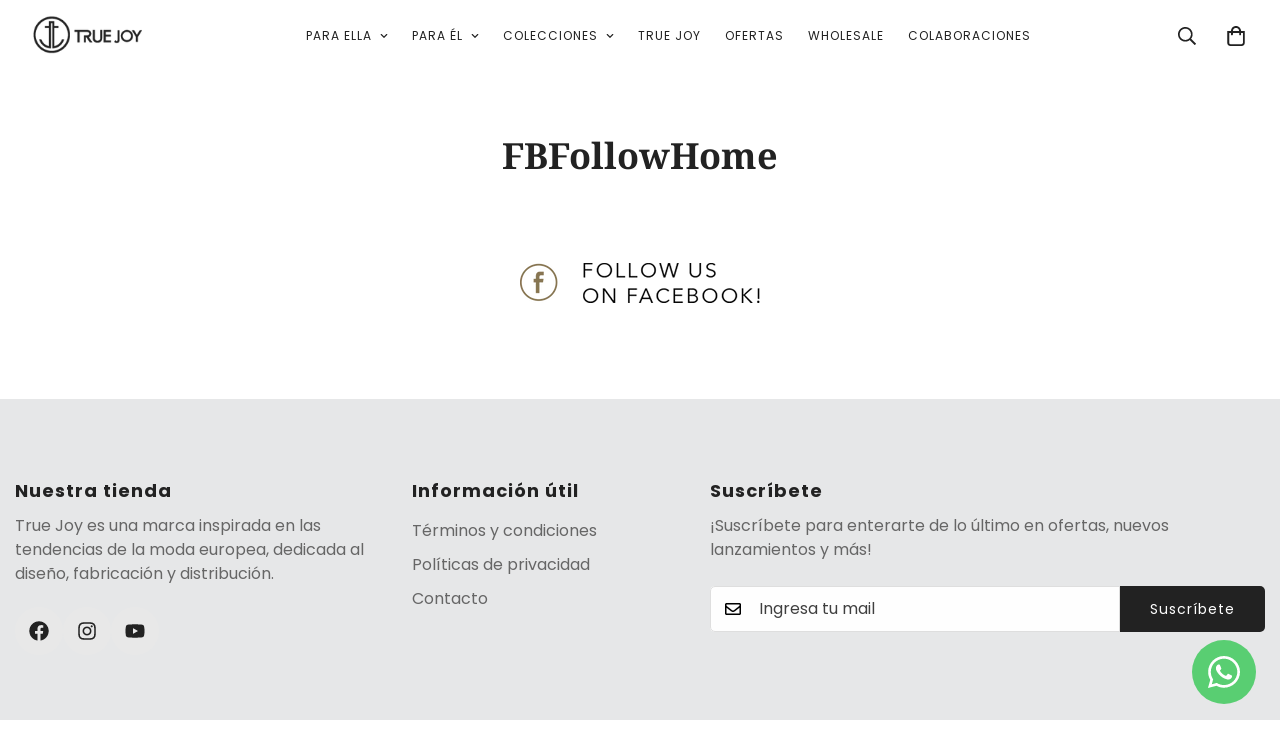

--- FILE ---
content_type: text/html; charset=utf-8
request_url: https://mytruejoy.com/pages/fbfollowhome
body_size: 31258
content:

<!doctype html>
<html
  class="no-js  m:overflow-hidden"
  lang="es"
  data-template="page"
  
>
  <head>
    <meta charset="utf-8">
    <meta http-equiv="X-UA-Compatible" content="IE=edge">
    <meta name="viewport" content="width=device-width, initial-scale=1, maximum-scale=1.0, user-scalable=0">
    <meta name="theme-color" content=""><link rel="canonical" href="https://mytruejoy.com/pages/fbfollowhome">

<link rel="preconnect" href="https://cdn.shopify.com" crossorigin>

<link rel="icon" type="image/png" href="//mytruejoy.com/cdn/shop/files/TJ_white_Isotipo.png?crop=center&height=32&v=1742104107&width=32"><title class="page">FBFollowHome</title><meta name="description" content=""><meta property="og:site_name" content="TrueJoy">
<meta property="og:url" content="https://mytruejoy.com/pages/fbfollowhome">
<meta property="og:title" content="FBFollowHome">
<meta property="og:type" content="website">
<meta property="og:description" content="A complete style solution that offers everything you need to create the perfect outfit. We are looking to unify THE WORLD OF FASHION with LOVE VALUES."><meta name="twitter:card" content="summary_large_image">
<meta name="twitter:title" content="FBFollowHome">
<meta name="twitter:description" content="A complete style solution that offers everything you need to create the perfect outfit. We are looking to unify THE WORLD OF FASHION with LOVE VALUES.">

<link rel="preconnect" href="https://fonts.shopifycdn.com" crossorigin><link rel="preload" as="font" href="//mytruejoy.com/cdn/fonts/poppins/poppins_n4.0ba78fa5af9b0e1a374041b3ceaadf0a43b41362.woff2" type="font/woff2" crossorigin>
  <link rel="preload" as="font" href="//mytruejoy.com/cdn/fonts/poppins/poppins_n7.56758dcf284489feb014a026f3727f2f20a54626.woff2" type="font/woff2" crossorigin><link rel="preload" as="font" href="//mytruejoy.com/cdn/fonts/noto_serif/notoserif_n7.d275fb7cbb6b6809702719ab47b39e5200c4f530.woff2" type="font/woff2" crossorigin><style>
  @font-face {  font-family: "Noto Serif";  font-weight: 700;  font-style: normal;  font-display: swap;  src: url("//mytruejoy.com/cdn/fonts/noto_serif/notoserif_n7.d275fb7cbb6b6809702719ab47b39e5200c4f530.woff2") format("woff2"),       url("//mytruejoy.com/cdn/fonts/noto_serif/notoserif_n7.0386ee49bd94b3b26da3580808c2d97c2a1d2d82.woff") format("woff");}@font-face {  font-family: "Noto Serif";  font-weight: 900;  font-style: normal;  font-display: swap;  src: url("//mytruejoy.com/cdn/fonts/noto_serif/notoserif_n9.0eeda243ef69291f37c00d408b0d041093ab1293.woff2") format("woff2"),       url("//mytruejoy.com/cdn/fonts/noto_serif/notoserif_n9.e62be2e5c604b7d208fc9d6fad0d037c75e561e8.woff") format("woff");}@font-face {  font-family: "Noto Serif";  font-weight: 600;  font-style: normal;  font-display: swap;  src: url("//mytruejoy.com/cdn/fonts/noto_serif/notoserif_n6.2623ae54cab397c89ca87b0f34551c6eccbadadd.woff2") format("woff2"),       url("//mytruejoy.com/cdn/fonts/noto_serif/notoserif_n6.3f65ffd92518e9b7f2072c86ea4c8465158466e2.woff") format("woff");}:root {  --font-stack-header: "Noto Serif", serif;  --font-style-header: normal;  --font-weight-header: 700;  --font-weight-header--bolder: 900;  --font-weight-header--lighter: 600;}@font-face {  font-family: Poppins;  font-weight: 400;  font-style: normal;  font-display: swap;  src: url("//mytruejoy.com/cdn/fonts/poppins/poppins_n4.0ba78fa5af9b0e1a374041b3ceaadf0a43b41362.woff2") format("woff2"),       url("//mytruejoy.com/cdn/fonts/poppins/poppins_n4.214741a72ff2596839fc9760ee7a770386cf16ca.woff") format("woff");}@font-face {  font-family: Poppins;  font-weight: 700;  font-style: normal;  font-display: swap;  src: url("//mytruejoy.com/cdn/fonts/poppins/poppins_n7.56758dcf284489feb014a026f3727f2f20a54626.woff2") format("woff2"),       url("//mytruejoy.com/cdn/fonts/poppins/poppins_n7.f34f55d9b3d3205d2cd6f64955ff4b36f0cfd8da.woff") format("woff");}@font-face {  font-family: Poppins;  font-weight: 700;  font-style: normal;  font-display: swap;  src: url("//mytruejoy.com/cdn/fonts/poppins/poppins_n7.56758dcf284489feb014a026f3727f2f20a54626.woff2") format("woff2"),       url("//mytruejoy.com/cdn/fonts/poppins/poppins_n7.f34f55d9b3d3205d2cd6f64955ff4b36f0cfd8da.woff") format("woff");}@font-face {  font-family: Poppins;  font-weight: 400;  font-style: italic;  font-display: swap;  src: url("//mytruejoy.com/cdn/fonts/poppins/poppins_i4.846ad1e22474f856bd6b81ba4585a60799a9f5d2.woff2") format("woff2"),       url("//mytruejoy.com/cdn/fonts/poppins/poppins_i4.56b43284e8b52fc64c1fd271f289a39e8477e9ec.woff") format("woff");}@font-face {  font-family: Poppins;  font-weight: 700;  font-style: italic;  font-display: swap;  src: url("//mytruejoy.com/cdn/fonts/poppins/poppins_i7.42fd71da11e9d101e1e6c7932199f925f9eea42d.woff2") format("woff2"),       url("//mytruejoy.com/cdn/fonts/poppins/poppins_i7.ec8499dbd7616004e21155106d13837fff4cf556.woff") format("woff");}:root {  --font-weight-body--bold: 700;  --font-weight-body--bolder: 700;  --font-stack-body: Poppins, sans-serif;  --font-style-body: normal;  --font-weight-body: 400;}
</style>
<style>
  html {
    font-size: calc(var(--font-base-size, 16) * 1px);
    -webkit-font-smoothing: antialiased;
    height: 100%;
    scroll-behavior: smooth;
  }
  body {
    margin: 0;
    font-family: var(--font-stack-body);
    font-weight: var(--font-weight-body);
    font-style: var(--font-style-body);
    color: rgb(var(--color-foreground));
    font-size: calc(var(--font-base-size, 16) * 1px);
    line-height: calc(var(--base-line-height) * 1px);
    background-color: rgb(var(--color-background));
    position: relative;
    min-height: 100%;
  }

  body,
  html {
    overflow-x: clip;
  }

  html.prevent-scroll,
  html.prevent-scroll body {
    height: auto;
    overflow: hidden !important;
  }

  html.prevent-scroll {
    padding-right: var(--m-scrollbar-width);
  }

  h1,
  h2,
  h3,
  h4,
  h5,
  h6 {
    font-family: var(--font-stack-header);
    font-weight: var(--font-weight-header);
    font-style: var(--font-style-header);
    color: rgb(var(--color-heading));
    line-height: normal;
    letter-spacing: var(--heading-letter-spacing);
  }
  h1,
  .h1 {
    font-size: calc(((var(--font-h1-mobile)) / (var(--font-base-size))) * 1rem);
    line-height: 1.278;
  }

  h2,
  .h2 {
    font-size: calc(((var(--font-h2-mobile)) / (var(--font-base-size))) * 1rem);
    line-height: 1.267;
  }

  h3,
  .h3 {
    font-size: calc(((var(--font-h3-mobile)) / (var(--font-base-size))) * 1rem);
    line-height: 1.36;
  }

  h4,
  .h4 {
    font-size: calc(((var(--font-h4-mobile)) / (var(--font-base-size))) * 1rem);
    line-height: 1.4;
  }

  h5,
  .h5 {
    font-size: calc(((var(--font-h5-mobile)) / (var(--font-base-size))) * 1rem);
    line-height: 1.5;
  }

  h6,
  .h6 {
    font-size: calc(((var(--font-h6-mobile)) / (var(--font-base-size))) * 1rem);
    line-height: 1.5;
  }

  @media only screen and (min-width: 768px) {
    .h1,
    h1 {
      font-size: calc(((var(--font-h1-tablet)) / (var(--font-base-size))) * 1rem);
      line-height: 1.238;
    }
    .h2,
    h2 {
      font-size: calc(((var(--font-h2-tablet)) / (var(--font-base-size))) * 1rem);
      line-height: 1.235;
    }
    h3,
    .h3 {
      font-size: calc(((var(--font-h3-tablet)) / (var(--font-base-size))) * 1rem);
      line-height: 1.36;
    }
    h4,
    .h4 {
      font-size: calc(((var(--font-h4-tablet)) / (var(--font-base-size))) * 1rem);
      line-height: 1.4;
    }
  }

  @media only screen and (min-width: 1280px) {
    .h1,
    h1 {
      font-size: calc(((var(--font-h1-desktop)) / (var(--font-base-size))) * 1rem);
      line-height: 1.167;
    }
    .h2,
    h2 {
      font-size: calc(((var(--font-h2-desktop)) / (var(--font-base-size))) * 1rem);
      line-height: 1.238;
    }
    h3,
    .h3 {
      font-size: calc(((var(--font-h3-desktop)) / (var(--font-base-size))) * 1rem);
      line-height: 1.278;
    }
    h4,
    .h4 {
      font-size: calc(((var(--font-h4-desktop)) / (var(--font-base-size))) * 1rem);
      line-height: 1.333;
    }
    h5,
    .h5 {
      font-size: calc(((var(--font-h5-desktop)) / (var(--font-base-size))) * 1rem);
    }
    h6,
    .h6 {
      font-size: calc(((var(--font-h6-desktop)) / (var(--font-base-size))) * 1rem);
    }
  }
  [style*='--aspect-ratio'] {
    position: relative;
    overflow: hidden;
  }
  [style*='--aspect-ratio']:before {
    display: block;
    width: 100%;
    content: '';
    height: 0px;
  }
  [style*='--aspect-ratio'] > *:first-child {
    top: 0;
    left: 0;
    right: 0;
    position: absolute !important;
    object-fit: cover;
    width: 100%;
    height: 100%;
  }
  [style*='--aspect-ratio']:before {
    padding-top: calc(100% / (0.0001 + var(--aspect-ratio, 16/9)));
  }
  @media (max-width: 767px) {
    [style*='--aspect-ratio']:before {
      padding-top: calc(100% / (0.0001 + var(--aspect-ratio-mobile, var(--aspect-ratio, 16/9))));
    }
  }
  .swiper-wrapper {
    display: flex;
  }
  .swiper-container:not(.swiper-container-initialized) .swiper-slide {
    width: calc(100% / var(--items, 1));
    flex: 0 0 auto;
  }
  @media (max-width: 1023px) {
    .swiper-container:not(.swiper-container-initialized) .swiper-slide {
      min-width: 40vw;
      flex: 0 0 auto;
    }
  }
  @media (max-width: 767px) {
    .swiper-container:not(.swiper-container-initialized) .swiper-slide {
      min-width: 66vw;
      flex: 0 0 auto;
    }
  }
</style>


    <link href="//mytruejoy.com/cdn/shop/t/13/assets/main.css?v=83035001303841057171720658353" rel="stylesheet" type="text/css" media="all" />

    
<style data-shopify>
:root,.m-color-default {
      --color-background: 255,255,255;
      --color-background-secondary: 230,231,232;
   		
  		--gradient-background: #ffffff;
   		
   		--color-foreground: 34,34,34;
   		--color-foreground-secondary: 104,104,104;
  	--color-heading: 34,34,34;
   		--color-button: 56,74,229;
   		--color-button-text: 255,255,255;
   		--color-outline-button: 56,74,229;
  	--color-button-hover: 8, 44, 174;
  	--color-button-text-hover: 255, 255, 255;
   		--color-border: 238,238,238;
   		--color-price-sale: 239,45,86;
   		--color-price-regular: 0,0,0;
   		--color-form-field: 255,255,255;
   		--color-form-field-text: 0,0,0;
   		--color-tooltip: 34,34,34;
   		--color-tooltip-text: 255,255,255;
   	}
   
.m-color-dark {
      --color-background: 0,0,0;
      --color-background-secondary: 245,245,245;
   		
  		--gradient-background: #000000;
   		
   		--color-foreground: 255,255,255;
   		--color-foreground-secondary: 255,255,255;
  	--color-heading: 255,255,255;
   		--color-button: 255,255,255;
   		--color-button-text: 34,34,34;
   		--color-outline-button: 255,255,255;
  	--color-button-hover: 255, 255, 255;
  	--color-button-text-hover: 34, 34, 34;
   		--color-border: 75,75,75;
   		--color-price-sale: 232,78,78;
   		--color-price-regular: 255,255,255;
   		--color-form-field: 255,255,255;
   		--color-form-field-text: 34,34,34;
   		--color-tooltip: 255,255,255;
   		--color-tooltip-text: 34,34,34;
   	}
   
.m-color-footer {
      --color-background: 230,231,232;
      --color-background-secondary: 230,231,232;
   		
  		--gradient-background: #e6e7e8;
   		
   		--color-foreground: 0,0,0;
   		--color-foreground-secondary: 102,102,102;
  	--color-heading: 34,34,34;
   		--color-button: 34,34,34;
   		--color-button-text: 255,255,255;
   		--color-outline-button: 34,34,34;
  	--color-button-hover: 34, 34, 34;
  	--color-button-text-hover: 255, 255, 255;
   		--color-border: 222,222,222;
   		--color-price-sale: 232,78,78;
   		--color-price-regular: 0,0,0;
   		--color-form-field: 255,255,255;
   		--color-form-field-text: 0,0,0;
   		--color-tooltip: 34,34,34;
   		--color-tooltip-text: 255,255,255;
   	}
   
.m-color-badge-hot {
      --color-background: 154,132,200;
      --color-background-secondary: 245,245,245;
   		
  		--gradient-background: #9a84c8;
   		
   		--color-foreground: 255,255,255;
   		--color-foreground-secondary: 255,255,255;
  	--color-heading: 255,255,255;
   		--color-button: 255,255,255;
   		--color-button-text: 34,34,34;
   		--color-outline-button: 255,255,255;
  	--color-button-hover: 255, 255, 255;
  	--color-button-text-hover: 34, 34, 34;
   		--color-border: 222,222,222;
   		--color-price-sale: 255,255,255;
   		--color-price-regular: 255,255,255;
   		--color-form-field: 255,255,255;
   		--color-form-field-text: 0,0,0;
   		--color-tooltip: 255,255,255;
   		--color-tooltip-text: 34,34,34;
   	}
   
.m-color-badge-new {
      --color-background: 73,165,148;
      --color-background-secondary: 245,245,245;
   		
  		--gradient-background: #49a594;
   		
   		--color-foreground: 255,255,255;
   		--color-foreground-secondary: 255,255,255;
  	--color-heading: 255,255,255;
   		--color-button: 255,255,255;
   		--color-button-text: 34,34,34;
   		--color-outline-button: 255,255,255;
  	--color-button-hover: 255, 255, 255;
  	--color-button-text-hover: 34, 34, 34;
   		--color-border: 222,222,222;
   		--color-price-sale: 255,255,255;
   		--color-price-regular: 255,255,255;
   		--color-form-field: 255,255,255;
   		--color-form-field-text: 0,0,0;
   		--color-tooltip: 255,255,255;
   		--color-tooltip-text: 34,34,34;
   	}
   
.m-color-badge-sale {
      --color-background: 239,45,86;
      --color-background-secondary: 245,245,245;
   		
  		--gradient-background: #ef2d56;
   		
   		--color-foreground: 255,255,255;
   		--color-foreground-secondary: 255,255,255;
  	--color-heading: 255,255,255;
   		--color-button: 255,255,255;
   		--color-button-text: 34,34,34;
   		--color-outline-button: 255,255,255;
  	--color-button-hover: 255, 255, 255;
  	--color-button-text-hover: 34, 34, 34;
   		--color-border: 222,222,222;
   		--color-price-sale: 255,255,255;
   		--color-price-regular: 255,255,255;
   		--color-form-field: 255,255,255;
   		--color-form-field-text: 0,0,0;
   		--color-tooltip: 255,255,255;
   		--color-tooltip-text: 34,34,34;
   	}
   
.m-color-scheme-cee058e4-58e3-46aa-9af9-219dadc79066 {
      --color-background: 244,244,244;
      --color-background-secondary: 245,245,245;
   		
  		--gradient-background: #f4f4f4;
   		
   		--color-foreground: 34,34,34;
   		--color-foreground-secondary: 102,102,102;
  	--color-heading: 34,34,34;
   		--color-button: 0,0,0;
   		--color-button-text: 255,255,255;
   		--color-outline-button: 0,0,0;
  	--color-button-hover: 34, 34, 34;
  	--color-button-text-hover: 255, 255, 255;
   		--color-border: 238,238,238;
   		--color-price-sale: 232,78,78;
   		--color-price-regular: 0,0,0;
   		--color-form-field: 242,242,242;
   		--color-form-field-text: 0,0,0;
   		--color-tooltip: 34,34,34;
   		--color-tooltip-text: 255,255,255;
   	}
   
.m-color-scheme-09e5b5b4-774c-4b6c-8025-416ced49cc74 {
      --color-background: 223,248,239;
      --color-background-secondary: 245,245,245;
   		
  		--gradient-background: #dff8ef;
   		
   		--color-foreground: 34,34,34;
   		--color-foreground-secondary: 102,102,102;
  	--color-heading: 34,34,34;
   		--color-button: 0,0,0;
   		--color-button-text: 255,255,255;
   		--color-outline-button: 0,0,0;
  	--color-button-hover: 34, 34, 34;
  	--color-button-text-hover: 255, 255, 255;
   		--color-border: 238,238,238;
   		--color-price-sale: 232,78,78;
   		--color-price-regular: 0,0,0;
   		--color-form-field: 255,255,255;
   		--color-form-field-text: 0,0,0;
   		--color-tooltip: 34,34,34;
   		--color-tooltip-text: 255,255,255;
   	}
   
   .m-color-default, .m-color-dark, .m-color-footer, .m-color-badge-hot, .m-color-badge-new, .m-color-badge-sale, .m-color-scheme-cee058e4-58e3-46aa-9af9-219dadc79066, .m-color-scheme-09e5b5b4-774c-4b6c-8025-416ced49cc74 {
   	color: rgb(var(--color-foreground));
   	background-color: rgb(var(--color-background));
   }:root {      /* ANIMATIONS */   	--m-duration-short: .1s;      --m-duration-default: .25s;      --m-duration-long: .5s;      --m-duration-image: .65s;      --m-duration-animate: 1s;      --m-animation-duration: 600ms;      --m-animation-fade-in-up: m-fade-in-up var(--m-animation-duration) cubic-bezier(0, 0, 0.3, 1) forwards;      --m-animation-fade-in-left: m-fade-in-left var(--m-animation-duration) cubic-bezier(0, 0, 0.3, 1) forwards;      --m-animation-fade-in-right: m-fade-in-right var(--m-animation-duration) cubic-bezier(0, 0, 0.3, 1) forwards;      --m-animation-fade-in-left-rtl: m-fade-in-left-rtl var(--m-animation-duration) cubic-bezier(0, 0, 0.3, 1) forwards;      --m-animation-fade-in-right-rtl: m-fade-in-right-rtl var(--m-animation-duration) cubic-bezier(0, 0, 0.3, 1) forwards;      --m-animation-fade-in: m-fade-in calc(var(--m-animation-duration) * 2) cubic-bezier(0, 0, 0.3, 1);      --m-animation-zoom-fade: m-zoom-fade var(--m-animation-duration) ease forwards;   	/* BODY */   	--base-line-height: 28;  /* INPUTS */  --inputs-border-width: 1px;   	--inputs-radius: 5px;   	/* BUTTON */   	--btn-letter-spacing: 1px;   	--btn-border-radius: 0px;   	--btn-border-width: 1px;   	--btn-line-height: 23px;   	   	/* COUNT BUBBLE */   	--color-cart-wishlist-count: #ffffff;   	--bg-cart-wishlist-count: #ef2d56;   	/* OVERLAY */   	--color-image-overlay: #000000;   	--opacity-image-overlay: 0.2;   	/* Notification */   	--color-success: 71,154,83;   	--color-warning: 244,185,66;     --color-error: 239, 45, 45;     --color-error-bg: #fdebeb;     --color-warning-bg: #ffffff;     --color-success-bg: #eaf6ec;   	/* CUSTOM COLOR */   	--text-black: 0,0,0;   	--text-white: 255,255,255;   	--bg-black: 0,0,0;   	--bg-white: 255,255,255;   	--rounded-full: 9999px;   	--bg-card-placeholder: rgba(243,243,243,1);   	--arrow-select-box: url(//mytruejoy.com/cdn/shop/t/13/assets/ar-down.svg?v=92728264558441377851720658354);   	/* FONT SIZES */   	--font-base-size: 16;   	--font-btn-size: 14px;   	--font-btn-weight: 500;   	--font-h1-desktop: 85;   	--font-h1-tablet: 59;   	--font-h1-mobile: 51;   	--font-h2-desktop: 64;   	--font-h2-tablet: 51;   	--font-h2-mobile: 44;   	--font-h3-desktop: 40;   	--font-h3-tablet: 32;   	--font-h3-mobile: 28;   	--font-h4-desktop: 25;   	--font-h4-tablet: 20;   	--font-h4-mobile: 20;   	--font-h5-desktop: 18;   	--font-h5-mobile: 16;   	--font-h6-desktop: 16;   	--font-h6-mobile: 16;   	--heading-letter-spacing: 0px;  --arrow-down-url: url(//mytruejoy.com/cdn/shop/t/13/assets/arrow-down.svg?v=157552497485556416461720658352);  --arrow-down-white-url: url(//mytruejoy.com/cdn/shop/t/13/assets/arrow-down-white.svg?v=70535736727834135531720658354);  --product-title-line-clamp: 1;   	--spacing-sections-desktop: 0px;      --spacing-sections-laptop: 0px;      --spacing-sections-tablet: 0px;      --spacing-sections-mobile: 0px;   	/* LAYOUT */   	--container-width: 1460px;  --fluid-container-width: 1420px;  --fluid-container-offset: 65px;   }
</style><link rel="stylesheet" href="//mytruejoy.com/cdn/shop/t/13/assets/search.css?v=104001498375601984331720658352" media="print" onload="this.media='all'">
<link rel="stylesheet" href="//mytruejoy.com/cdn/shop/t/13/assets/cart.css?v=87792237976305593871720658353" media="print" onload="this.media='all'">

<noscript><link href="//mytruejoy.com/cdn/shop/t/13/assets/search.css?v=104001498375601984331720658352" rel="stylesheet" type="text/css" media="all" /></noscript>
<noscript><link href="//mytruejoy.com/cdn/shop/t/13/assets/cart.css?v=87792237976305593871720658353" rel="stylesheet" type="text/css" media="all" /></noscript><link href="//mytruejoy.com/cdn/shop/t/13/assets/vendor.css?v=78734522753772538311720658352" rel="stylesheet" type="text/css" media="all" /><link rel="stylesheet" href="//mytruejoy.com/cdn/shop/t/13/assets/custom-style.css?v=68377333970908838601720658353" media="print" onload="this.media='all'">
<link rel="stylesheet" href="//mytruejoy.com/cdn/shop/t/13/assets/custom.css?v=105997007003712207781720658386" media="print" onload="this.media='all'">
<noscript><link href="//mytruejoy.com/cdn/shop/t/13/assets/custom-style.css?v=68377333970908838601720658353" rel="stylesheet" type="text/css" media="all" /></noscript>
<noscript><link href="//mytruejoy.com/cdn/shop/t/13/assets/custom.css?v=105997007003712207781720658386" rel="stylesheet" type="text/css" media="all" /></noscript><style data-shopify>.m-topbar a[href*="pinterest"],.m-topbar a[href*="twitter"], .m-topbar a[href*="snapchat"], .m-topbar a[href*="youtube"],.m-topbar a[href*="tiktok"]  {	display: none;}body .m-product-card__tag-name {  font-size: 12px;  font-weight: 500;  text-transform: capitalize;  padding: 4px 10px;  border-radius: 40px;}.m-icon-box--small {  border-top: 1px solid rgb(var(--color-border));}.m-icon-box--small .m-icon-box__heading {  line-height: 26px;  font-size: 18px;  margin-bottom: 6px;}body .m-footer--block .social-media-links {  gap: 12px;  margin: 0;  padding: 5px 0;}body .m-footer--block .social-media-links a {  color: #222;  width: 48px;  height: 48px;  padding: 0;  display: inline-flex;  align-items: center;  justify-content: center;  border-radius: 50%;  background-color: #E9E9E9;  transition: all .3s;}body .m-footer--block .social-media-links a:hover {  background-color: #222;  color: #fff;  box-shadow: 0 0 0 0.2rem #222;}
</style>


<script src="//mytruejoy.com/cdn/shop/t/13/assets/product-list.js?v=133975944838759569291720658354" defer="defer"></script>


    <script src="//mytruejoy.com/cdn/shop/t/13/assets/vendor.js?v=133022367058576048311720658353" defer="defer"></script>
    <script src="//mytruejoy.com/cdn/shop/t/13/assets/theme-global.js?v=40185104835058884241720658354" defer="defer"></script><script src="//mytruejoy.com/cdn/shop/t/13/assets/animations.js?v=155369821993258477171720658353" defer="defer"></script><script>window.performance && window.performance.mark && window.performance.mark('shopify.content_for_header.start');</script><meta name="google-site-verification" content="_t14xhwFZkEGZKgGNroZUwNgIecPtbZ_zDLZnio1aAg">
<meta id="shopify-digital-wallet" name="shopify-digital-wallet" content="/13198861/digital_wallets/dialog">
<meta name="shopify-checkout-api-token" content="27cbbd2f0e3cf0b34a367c74784ac1f8">
<meta id="in-context-paypal-metadata" data-shop-id="13198861" data-venmo-supported="false" data-environment="production" data-locale="es_ES" data-paypal-v4="true" data-currency="USD">
<script async="async" src="/checkouts/internal/preloads.js?locale=es-US"></script>
<script id="apple-pay-shop-capabilities" type="application/json">{"shopId":13198861,"countryCode":"US","currencyCode":"USD","merchantCapabilities":["supports3DS"],"merchantId":"gid:\/\/shopify\/Shop\/13198861","merchantName":"TrueJoy","requiredBillingContactFields":["postalAddress","email","phone"],"requiredShippingContactFields":["postalAddress","email","phone"],"shippingType":"shipping","supportedNetworks":["visa","masterCard","amex","discover","elo","jcb"],"total":{"type":"pending","label":"TrueJoy","amount":"1.00"},"shopifyPaymentsEnabled":true,"supportsSubscriptions":true}</script>
<script id="shopify-features" type="application/json">{"accessToken":"27cbbd2f0e3cf0b34a367c74784ac1f8","betas":["rich-media-storefront-analytics"],"domain":"mytruejoy.com","predictiveSearch":true,"shopId":13198861,"locale":"es"}</script>
<script>var Shopify = Shopify || {};
Shopify.shop = "truejoy.myshopify.com";
Shopify.locale = "es";
Shopify.currency = {"active":"USD","rate":"1.0"};
Shopify.country = "US";
Shopify.theme = {"name":"Webfamily-5-3-0","id":130726887539,"schema_name":"Minimog - OS 2.0","schema_version":"5.3.0","theme_store_id":null,"role":"main"};
Shopify.theme.handle = "null";
Shopify.theme.style = {"id":null,"handle":null};
Shopify.cdnHost = "mytruejoy.com/cdn";
Shopify.routes = Shopify.routes || {};
Shopify.routes.root = "/";</script>
<script type="module">!function(o){(o.Shopify=o.Shopify||{}).modules=!0}(window);</script>
<script>!function(o){function n(){var o=[];function n(){o.push(Array.prototype.slice.apply(arguments))}return n.q=o,n}var t=o.Shopify=o.Shopify||{};t.loadFeatures=n(),t.autoloadFeatures=n()}(window);</script>
<script id="shop-js-analytics" type="application/json">{"pageType":"page"}</script>
<script defer="defer" async type="module" src="//mytruejoy.com/cdn/shopifycloud/shop-js/modules/v2/client.init-shop-cart-sync_2Gr3Q33f.es.esm.js"></script>
<script defer="defer" async type="module" src="//mytruejoy.com/cdn/shopifycloud/shop-js/modules/v2/chunk.common_noJfOIa7.esm.js"></script>
<script defer="defer" async type="module" src="//mytruejoy.com/cdn/shopifycloud/shop-js/modules/v2/chunk.modal_Deo2FJQo.esm.js"></script>
<script type="module">
  await import("//mytruejoy.com/cdn/shopifycloud/shop-js/modules/v2/client.init-shop-cart-sync_2Gr3Q33f.es.esm.js");
await import("//mytruejoy.com/cdn/shopifycloud/shop-js/modules/v2/chunk.common_noJfOIa7.esm.js");
await import("//mytruejoy.com/cdn/shopifycloud/shop-js/modules/v2/chunk.modal_Deo2FJQo.esm.js");

  window.Shopify.SignInWithShop?.initShopCartSync?.({"fedCMEnabled":true,"windoidEnabled":true});

</script>
<script>(function() {
  var isLoaded = false;
  function asyncLoad() {
    if (isLoaded) return;
    isLoaded = true;
    var urls = ["https:\/\/app.popt.in\/pixel.js?id=00f1dacbf3c86\u0026shop=truejoy.myshopify.com","\/\/app.backinstock.org\/widget\/26525_1675165866.js?category=bis\u0026v=6\u0026shop=truejoy.myshopify.com","https:\/\/cdn.shopify.com\/s\/files\/1\/0033\/3538\/9233\/files\/pushdaddy_v101_test.js?shop=truejoy.myshopify.com","\/\/cdn.shopify.com\/proxy\/d52b3fb893b99435f0ba4c0e909e61f11b4fe07d8d10491d01390d34c3363ffa\/static.cdn.printful.com\/static\/js\/external\/shopify-product-customizer.js?v=0.28\u0026shop=truejoy.myshopify.com\u0026sp-cache-control=cHVibGljLCBtYXgtYWdlPTkwMA","https:\/\/cdn.shopify.com\/s\/files\/1\/0033\/3538\/9233\/files\/pushdaddy_a7_livechat1_new2.js?v=1707659950\u0026shop=truejoy.myshopify.com"];
    for (var i = 0; i < urls.length; i++) {
      var s = document.createElement('script');
      s.type = 'text/javascript';
      s.async = true;
      s.src = urls[i];
      var x = document.getElementsByTagName('script')[0];
      x.parentNode.insertBefore(s, x);
    }
  };
  if(window.attachEvent) {
    window.attachEvent('onload', asyncLoad);
  } else {
    window.addEventListener('load', asyncLoad, false);
  }
})();</script>
<script id="__st">var __st={"a":13198861,"offset":-14400,"reqid":"470c83fc-3c3a-43c3-b5ad-9bfa2d7f67cd-1769119681","pageurl":"mytruejoy.com\/pages\/fbfollowhome","s":"pages-11570380844","u":"d5a2b40b6a7f","p":"page","rtyp":"page","rid":11570380844};</script>
<script>window.ShopifyPaypalV4VisibilityTracking = true;</script>
<script id="captcha-bootstrap">!function(){'use strict';const t='contact',e='account',n='new_comment',o=[[t,t],['blogs',n],['comments',n],[t,'customer']],c=[[e,'customer_login'],[e,'guest_login'],[e,'recover_customer_password'],[e,'create_customer']],r=t=>t.map((([t,e])=>`form[action*='/${t}']:not([data-nocaptcha='true']) input[name='form_type'][value='${e}']`)).join(','),a=t=>()=>t?[...document.querySelectorAll(t)].map((t=>t.form)):[];function s(){const t=[...o],e=r(t);return a(e)}const i='password',u='form_key',d=['recaptcha-v3-token','g-recaptcha-response','h-captcha-response',i],f=()=>{try{return window.sessionStorage}catch{return}},m='__shopify_v',_=t=>t.elements[u];function p(t,e,n=!1){try{const o=window.sessionStorage,c=JSON.parse(o.getItem(e)),{data:r}=function(t){const{data:e,action:n}=t;return t[m]||n?{data:e,action:n}:{data:t,action:n}}(c);for(const[e,n]of Object.entries(r))t.elements[e]&&(t.elements[e].value=n);n&&o.removeItem(e)}catch(o){console.error('form repopulation failed',{error:o})}}const l='form_type',E='cptcha';function T(t){t.dataset[E]=!0}const w=window,h=w.document,L='Shopify',v='ce_forms',y='captcha';let A=!1;((t,e)=>{const n=(g='f06e6c50-85a8-45c8-87d0-21a2b65856fe',I='https://cdn.shopify.com/shopifycloud/storefront-forms-hcaptcha/ce_storefront_forms_captcha_hcaptcha.v1.5.2.iife.js',D={infoText:'Protegido por hCaptcha',privacyText:'Privacidad',termsText:'Términos'},(t,e,n)=>{const o=w[L][v],c=o.bindForm;if(c)return c(t,g,e,D).then(n);var r;o.q.push([[t,g,e,D],n]),r=I,A||(h.body.append(Object.assign(h.createElement('script'),{id:'captcha-provider',async:!0,src:r})),A=!0)});var g,I,D;w[L]=w[L]||{},w[L][v]=w[L][v]||{},w[L][v].q=[],w[L][y]=w[L][y]||{},w[L][y].protect=function(t,e){n(t,void 0,e),T(t)},Object.freeze(w[L][y]),function(t,e,n,w,h,L){const[v,y,A,g]=function(t,e,n){const i=e?o:[],u=t?c:[],d=[...i,...u],f=r(d),m=r(i),_=r(d.filter((([t,e])=>n.includes(e))));return[a(f),a(m),a(_),s()]}(w,h,L),I=t=>{const e=t.target;return e instanceof HTMLFormElement?e:e&&e.form},D=t=>v().includes(t);t.addEventListener('submit',(t=>{const e=I(t);if(!e)return;const n=D(e)&&!e.dataset.hcaptchaBound&&!e.dataset.recaptchaBound,o=_(e),c=g().includes(e)&&(!o||!o.value);(n||c)&&t.preventDefault(),c&&!n&&(function(t){try{if(!f())return;!function(t){const e=f();if(!e)return;const n=_(t);if(!n)return;const o=n.value;o&&e.removeItem(o)}(t);const e=Array.from(Array(32),(()=>Math.random().toString(36)[2])).join('');!function(t,e){_(t)||t.append(Object.assign(document.createElement('input'),{type:'hidden',name:u})),t.elements[u].value=e}(t,e),function(t,e){const n=f();if(!n)return;const o=[...t.querySelectorAll(`input[type='${i}']`)].map((({name:t})=>t)),c=[...d,...o],r={};for(const[a,s]of new FormData(t).entries())c.includes(a)||(r[a]=s);n.setItem(e,JSON.stringify({[m]:1,action:t.action,data:r}))}(t,e)}catch(e){console.error('failed to persist form',e)}}(e),e.submit())}));const S=(t,e)=>{t&&!t.dataset[E]&&(n(t,e.some((e=>e===t))),T(t))};for(const o of['focusin','change'])t.addEventListener(o,(t=>{const e=I(t);D(e)&&S(e,y())}));const B=e.get('form_key'),M=e.get(l),P=B&&M;t.addEventListener('DOMContentLoaded',(()=>{const t=y();if(P)for(const e of t)e.elements[l].value===M&&p(e,B);[...new Set([...A(),...v().filter((t=>'true'===t.dataset.shopifyCaptcha))])].forEach((e=>S(e,t)))}))}(h,new URLSearchParams(w.location.search),n,t,e,['guest_login'])})(!0,!0)}();</script>
<script integrity="sha256-4kQ18oKyAcykRKYeNunJcIwy7WH5gtpwJnB7kiuLZ1E=" data-source-attribution="shopify.loadfeatures" defer="defer" src="//mytruejoy.com/cdn/shopifycloud/storefront/assets/storefront/load_feature-a0a9edcb.js" crossorigin="anonymous"></script>
<script data-source-attribution="shopify.dynamic_checkout.dynamic.init">var Shopify=Shopify||{};Shopify.PaymentButton=Shopify.PaymentButton||{isStorefrontPortableWallets:!0,init:function(){window.Shopify.PaymentButton.init=function(){};var t=document.createElement("script");t.src="https://mytruejoy.com/cdn/shopifycloud/portable-wallets/latest/portable-wallets.es.js",t.type="module",document.head.appendChild(t)}};
</script>
<script data-source-attribution="shopify.dynamic_checkout.buyer_consent">
  function portableWalletsHideBuyerConsent(e){var t=document.getElementById("shopify-buyer-consent"),n=document.getElementById("shopify-subscription-policy-button");t&&n&&(t.classList.add("hidden"),t.setAttribute("aria-hidden","true"),n.removeEventListener("click",e))}function portableWalletsShowBuyerConsent(e){var t=document.getElementById("shopify-buyer-consent"),n=document.getElementById("shopify-subscription-policy-button");t&&n&&(t.classList.remove("hidden"),t.removeAttribute("aria-hidden"),n.addEventListener("click",e))}window.Shopify?.PaymentButton&&(window.Shopify.PaymentButton.hideBuyerConsent=portableWalletsHideBuyerConsent,window.Shopify.PaymentButton.showBuyerConsent=portableWalletsShowBuyerConsent);
</script>
<script data-source-attribution="shopify.dynamic_checkout.cart.bootstrap">document.addEventListener("DOMContentLoaded",(function(){function t(){return document.querySelector("shopify-accelerated-checkout-cart, shopify-accelerated-checkout")}if(t())Shopify.PaymentButton.init();else{new MutationObserver((function(e,n){t()&&(Shopify.PaymentButton.init(),n.disconnect())})).observe(document.body,{childList:!0,subtree:!0})}}));
</script>
<link id="shopify-accelerated-checkout-styles" rel="stylesheet" media="screen" href="https://mytruejoy.com/cdn/shopifycloud/portable-wallets/latest/accelerated-checkout-backwards-compat.css" crossorigin="anonymous">
<style id="shopify-accelerated-checkout-cart">
        #shopify-buyer-consent {
  margin-top: 1em;
  display: inline-block;
  width: 100%;
}

#shopify-buyer-consent.hidden {
  display: none;
}

#shopify-subscription-policy-button {
  background: none;
  border: none;
  padding: 0;
  text-decoration: underline;
  font-size: inherit;
  cursor: pointer;
}

#shopify-subscription-policy-button::before {
  box-shadow: none;
}

      </style>

<script>window.performance && window.performance.mark && window.performance.mark('shopify.content_for_header.end');</script>

    <script>
      document.documentElement.className = document.documentElement.className.replace('no-js', 'js');
      if (Shopify.designMode) {
        document.documentElement.classList.add('shopify-design-mode');
      }
    </script>
    <script>window.MinimogTheme = {};window.MinimogLibs = {};window.MinimogStrings = {  addToCart: "Añadir a al carrito",  soldOut: "Agotado",  unavailable: "Indisponible",  inStock: "En stock",  lowStock: 'Stock bajo',  inventoryQuantityHtml: '{{ quantity }} artículos',  inventoryLowQuantityHtml: '',  checkout: "Finalizar Compra",  viewCart: "Ver carrito",  cartRemove: "Eliminar",  zipcodeValidate: "El código postal no puede estar en blanco",  noShippingRate: "No hay tarifas de envío para su dirección.",  shippingRatesResult: "Encontramos {{count}} tarifas de envío para su dirección",  recommendTitle: "Recomendación para ti",  shipping: "Envío",  add: "Agregar",  itemAdded: "Producto agregado al carrito exitosamente",  requiredField: "¡Por favor complete todos los campos obligatorios (*) antes de Agregar al carrito!",  hours: "horas",  mins: "minutos",  outOfStock: "Agotado",  sold: "Vendido",  available: "Disponible",  preorder: "Hacer un pedido",  sold_out_items_message: "El producto ya está agotado.",  unitPrice: "Precio unitario",  unitPriceSeparator: "por",  cartError: "Se produjo un error al actualizar su carrito. Inténtalo de nuevo.",  quantityError: "No hay suficientes artículos disponibles. Solo queda {{ quantity }}.' }}",  selectVariant: "Seleccione una variante antes de agregar el producto a su carrito.",  valideDateTimeDelivery: "Por favor elija la hora actual o futura."};window.MinimogThemeStyles = {  product: "https://mytruejoy.com/cdn/shop/t/13/assets/product.css?v=25212838471963727991720658353",  productInventory: "https://mytruejoy.com/cdn/shop/t/13/assets/component-product-inventory.css?v=111082497872923960041720658354"};window.MinimogThemeScripts = {  productModel: "https://mytruejoy.com/cdn/shop/t/13/assets/product-model.js?v=74883181231862109891720658353",  productMedia: "https://mytruejoy.com/cdn/shop/t/13/assets/product-media.js?v=173660877729249554031720658352",  variantsPicker: "https://mytruejoy.com/cdn/shop/t/13/assets/variant-picker.js?v=57634692338614062141720658353",  instagram: "https://mytruejoy.com/cdn/shop/t/13/assets/instagram.js?v=10017939140122895511720658354",  parallax: "https://mytruejoy.com/cdn/shop/t/13/assets/simple-parallax.js?v=1216",  productInventory: "https://mytruejoy.com/cdn/shop/t/13/assets/product-inventory.js?v=56130558051591069411720658353"};window.MinimogSettings = {  design_mode: false,  requestPath: "\/pages\/fbfollowhome",  template: "page",  templateName: "page",currency_code: "USD",  money_format: "${{amount}}",  base_url: window.location.origin + Shopify.routes.root,  money_with_currency_format: "${{amount}} USD","filter_color1.png":"\/\/mytruejoy.com\/cdn\/shop\/t\/13\/assets\/filter_color1.png?v=147458027895443808701720658353","filter_color1":"Gingham","filter_color2.png":"\/\/mytruejoy.com\/cdn\/shop\/t\/13\/assets\/filter_color2.png?v=177856991997372355631720658353","filter_color2":"flannel","filter_color3.png":"\/\/mytruejoy.com\/cdn\/shop\/t\/13\/assets\/filter_color3.png?v=1216","filter_color3":"floral",theme: {    id: 130726887539,    name: "Webfamily-5-3-0",    role: "main",    version: "5.3.0",    online_store_version: "2.0",    preview_url: "https://mytruejoy.com?preview_theme_id=130726887539",  },  shop_domain: "https:\/\/mytruejoy.com",  shop_locale: {    published: [{"shop_locale":{"locale":"es","enabled":true,"primary":true,"published":true}}],    current: "es",    primary: "es",  },  routes: {    root: "\/",    cart: "\/cart",    product_recommendations_url: "\/recommendations\/products",    cart_add_url: '/cart/add',    cart_change_url: '/cart/change',    cart_update_url: '/cart/update',    predictive_search_url: '/search/suggest',    search_url: '/search'  },  hide_unavailable_product_options: true,  pcard_image_ratio: "original",  cookie_consent_allow: "Permitir cookies",  cookie_consent_message: "Este sitio web utiliza cookies para garantizar que obtenga la mejor experiencia en nuestro sitio web.",  cookie_consent_placement: "bottom",  cookie_consent_learnmore_link: "https:\/\/mytruejoy.com\/pages\/politicas-de-privacidad",  cookie_consent_learnmore: "Saber más",  cookie_consent_theme: "white",  cookie_consent_decline: "Rechazar",  show_cookie_consent: true,  product_colors: "red: #FF6961,\nyellow: #FDDA76,\nblack: #000000,\nblack band: #000000,\nblue: #8DB4D2,\ngreen: #C1E1C1,\npurple: #B19CD9,\nsilver: #EEEEEF,\nwhite: #FFFFFF,\nbrown: #836953,\nlight brown: #B5651D,\ndark turquoise: #23cddc,\norange: #FFB347,\ntan: #E9D1BF,\nviolet: #B490B0,\npink: #FFD1DC,\ngrey: #E0E0E0,\nsky: #96BDC6,\npale leaf: #CCD4BF,\nlight blue: #b1c5d4,\ndark grey: #aca69f,\nbeige: #EBE6DB,\nbeige band: #EED9C4,\ndark blue: #063e66,\ncream: #F1F2E2,\nlight pink: #FBCFCD,\nmint: #bedce3,\ndark gray: #3A3B3C,\nrosy brown: #c4a287,\nlight grey:#D3D3D3,\ncopper: #B87333,\nrose gold: #ECC5C0,\nnight blue: #151B54,\ncoral: #FF7F50,\nlight purple: #C6AEC7,\nivy green: #5b7763,\nsand: #f2d2a9,\npale grey: #878785,\nlead: #6c6b6c,\nheathered cashew: #bdb59f,\ncoca: #c7babd,\nheathered oat: #d3c1aa,\njean blue: #515d6d,\npelican: #e1d6c5,\ntoasted coconut: #9c7b58,\nnavy: #484d5b,\nheathered blue: #3c3c3c,\nheathered green: #534d36,\nheathered grey: #555c62,\nkalamata: #808487,\nslate grey: #484d5b,\ncharcoal: #8b8b8b,\nheathered charcoal: #8b8b8b",  use_ajax_atc: false,  discount_code_enable: false,  enable_cart_drawer: true,  pcard_show_lowest_prices: false,  date_now: "2026\/01\/22 18:08:00-0400 (-04)",  foxKitBaseUrl: "foxkit.app"};function __setSwatchesOptions() {
    try {
      MinimogSettings._colorSwatches = []
      MinimogSettings._imageSwatches = []

      MinimogSettings.product_colors
        .split(',').filter(Boolean)
        .forEach(colorSwatch => {
          const [key, value] = colorSwatch.split(':')
          MinimogSettings._colorSwatches.push({
            key: key.trim().toLowerCase(),
            value: value && value.trim() || ''
          })
        })

      Object.keys(MinimogSettings).forEach(key => {
        if (key.includes('filter_color') && !key.includes('.png')) {
          if (MinimogSettings[`${key}.png`]) {
            MinimogSettings._imageSwatches.push({
              key: MinimogSettings[key].toLowerCase(),
              value: MinimogSettings[`${key}.png`]
            })
          }
        }
      })
    } catch (e) {
      console.error('Failed to convert color/image swatch structure!', e)
    }
  }

  __setSwatchesOptions();
</script>

    
  <!-- BEGIN app block: shopify://apps/whatsapp-button/blocks/app-embed-block/96d80a63-e860-4262-a001-8b82ac4d00e6 --><script>
    (function() {
        function asyncLoad() {
            var url = 'https://whatsapp-button.eazeapps.io/api/buttonInstallation/scriptTag?shopId=24371&v=1758648945';
            var s = document.createElement('script');
            s.type = 'text/javascript';
            s.async = true;
            s.src = url;
            var x = document.getElementsByTagName('script')[0];
            x.parentNode.insertBefore(s, x);
        };
        if(window.attachEvent) {
            window.attachEvent('onload', asyncLoad);
        } else {
            window.addEventListener('load', asyncLoad, false);
        }
    })();
</script>

<!-- END app block --><!-- BEGIN app block: shopify://apps/sk-form-builder/blocks/app/f3e35b58-5874-4ef2-8e03-c92cda6e49eb --><div class="skformscript" data-src="https://cdn.shopify.com/extensions/019bdbab-5336-76e5-90fa-d09ecea9b92a/formbuilder-theme-app-263/assets/skform.js"></div>

<script>
	window.skplan = {"freeplan": 1, "plan": null, "billable": true};
</script>
<!-- END app block --><script src="https://cdn.shopify.com/extensions/019b8d54-2388-79d8-becc-d32a3afe2c7a/omnisend-50/assets/omnisend-in-shop.js" type="text/javascript" defer="defer"></script>
<script src="https://cdn.shopify.com/extensions/019bdbab-5336-76e5-90fa-d09ecea9b92a/formbuilder-theme-app-263/assets/formbuilder.js" type="text/javascript" defer="defer"></script>
<link href="https://cdn.shopify.com/extensions/019bdbab-5336-76e5-90fa-d09ecea9b92a/formbuilder-theme-app-263/assets/formbuilder.css" rel="stylesheet" type="text/css" media="all">
<link href="https://monorail-edge.shopifysvc.com" rel="dns-prefetch">
<script>(function(){if ("sendBeacon" in navigator && "performance" in window) {try {var session_token_from_headers = performance.getEntriesByType('navigation')[0].serverTiming.find(x => x.name == '_s').description;} catch {var session_token_from_headers = undefined;}var session_cookie_matches = document.cookie.match(/_shopify_s=([^;]*)/);var session_token_from_cookie = session_cookie_matches && session_cookie_matches.length === 2 ? session_cookie_matches[1] : "";var session_token = session_token_from_headers || session_token_from_cookie || "";function handle_abandonment_event(e) {var entries = performance.getEntries().filter(function(entry) {return /monorail-edge.shopifysvc.com/.test(entry.name);});if (!window.abandonment_tracked && entries.length === 0) {window.abandonment_tracked = true;var currentMs = Date.now();var navigation_start = performance.timing.navigationStart;var payload = {shop_id: 13198861,url: window.location.href,navigation_start,duration: currentMs - navigation_start,session_token,page_type: "page"};window.navigator.sendBeacon("https://monorail-edge.shopifysvc.com/v1/produce", JSON.stringify({schema_id: "online_store_buyer_site_abandonment/1.1",payload: payload,metadata: {event_created_at_ms: currentMs,event_sent_at_ms: currentMs}}));}}window.addEventListener('pagehide', handle_abandonment_event);}}());</script>
<script id="web-pixels-manager-setup">(function e(e,d,r,n,o){if(void 0===o&&(o={}),!Boolean(null===(a=null===(i=window.Shopify)||void 0===i?void 0:i.analytics)||void 0===a?void 0:a.replayQueue)){var i,a;window.Shopify=window.Shopify||{};var t=window.Shopify;t.analytics=t.analytics||{};var s=t.analytics;s.replayQueue=[],s.publish=function(e,d,r){return s.replayQueue.push([e,d,r]),!0};try{self.performance.mark("wpm:start")}catch(e){}var l=function(){var e={modern:/Edge?\/(1{2}[4-9]|1[2-9]\d|[2-9]\d{2}|\d{4,})\.\d+(\.\d+|)|Firefox\/(1{2}[4-9]|1[2-9]\d|[2-9]\d{2}|\d{4,})\.\d+(\.\d+|)|Chrom(ium|e)\/(9{2}|\d{3,})\.\d+(\.\d+|)|(Maci|X1{2}).+ Version\/(15\.\d+|(1[6-9]|[2-9]\d|\d{3,})\.\d+)([,.]\d+|)( \(\w+\)|)( Mobile\/\w+|) Safari\/|Chrome.+OPR\/(9{2}|\d{3,})\.\d+\.\d+|(CPU[ +]OS|iPhone[ +]OS|CPU[ +]iPhone|CPU IPhone OS|CPU iPad OS)[ +]+(15[._]\d+|(1[6-9]|[2-9]\d|\d{3,})[._]\d+)([._]\d+|)|Android:?[ /-](13[3-9]|1[4-9]\d|[2-9]\d{2}|\d{4,})(\.\d+|)(\.\d+|)|Android.+Firefox\/(13[5-9]|1[4-9]\d|[2-9]\d{2}|\d{4,})\.\d+(\.\d+|)|Android.+Chrom(ium|e)\/(13[3-9]|1[4-9]\d|[2-9]\d{2}|\d{4,})\.\d+(\.\d+|)|SamsungBrowser\/([2-9]\d|\d{3,})\.\d+/,legacy:/Edge?\/(1[6-9]|[2-9]\d|\d{3,})\.\d+(\.\d+|)|Firefox\/(5[4-9]|[6-9]\d|\d{3,})\.\d+(\.\d+|)|Chrom(ium|e)\/(5[1-9]|[6-9]\d|\d{3,})\.\d+(\.\d+|)([\d.]+$|.*Safari\/(?![\d.]+ Edge\/[\d.]+$))|(Maci|X1{2}).+ Version\/(10\.\d+|(1[1-9]|[2-9]\d|\d{3,})\.\d+)([,.]\d+|)( \(\w+\)|)( Mobile\/\w+|) Safari\/|Chrome.+OPR\/(3[89]|[4-9]\d|\d{3,})\.\d+\.\d+|(CPU[ +]OS|iPhone[ +]OS|CPU[ +]iPhone|CPU IPhone OS|CPU iPad OS)[ +]+(10[._]\d+|(1[1-9]|[2-9]\d|\d{3,})[._]\d+)([._]\d+|)|Android:?[ /-](13[3-9]|1[4-9]\d|[2-9]\d{2}|\d{4,})(\.\d+|)(\.\d+|)|Mobile Safari.+OPR\/([89]\d|\d{3,})\.\d+\.\d+|Android.+Firefox\/(13[5-9]|1[4-9]\d|[2-9]\d{2}|\d{4,})\.\d+(\.\d+|)|Android.+Chrom(ium|e)\/(13[3-9]|1[4-9]\d|[2-9]\d{2}|\d{4,})\.\d+(\.\d+|)|Android.+(UC? ?Browser|UCWEB|U3)[ /]?(15\.([5-9]|\d{2,})|(1[6-9]|[2-9]\d|\d{3,})\.\d+)\.\d+|SamsungBrowser\/(5\.\d+|([6-9]|\d{2,})\.\d+)|Android.+MQ{2}Browser\/(14(\.(9|\d{2,})|)|(1[5-9]|[2-9]\d|\d{3,})(\.\d+|))(\.\d+|)|K[Aa][Ii]OS\/(3\.\d+|([4-9]|\d{2,})\.\d+)(\.\d+|)/},d=e.modern,r=e.legacy,n=navigator.userAgent;return n.match(d)?"modern":n.match(r)?"legacy":"unknown"}(),u="modern"===l?"modern":"legacy",c=(null!=n?n:{modern:"",legacy:""})[u],f=function(e){return[e.baseUrl,"/wpm","/b",e.hashVersion,"modern"===e.buildTarget?"m":"l",".js"].join("")}({baseUrl:d,hashVersion:r,buildTarget:u}),m=function(e){var d=e.version,r=e.bundleTarget,n=e.surface,o=e.pageUrl,i=e.monorailEndpoint;return{emit:function(e){var a=e.status,t=e.errorMsg,s=(new Date).getTime(),l=JSON.stringify({metadata:{event_sent_at_ms:s},events:[{schema_id:"web_pixels_manager_load/3.1",payload:{version:d,bundle_target:r,page_url:o,status:a,surface:n,error_msg:t},metadata:{event_created_at_ms:s}}]});if(!i)return console&&console.warn&&console.warn("[Web Pixels Manager] No Monorail endpoint provided, skipping logging."),!1;try{return self.navigator.sendBeacon.bind(self.navigator)(i,l)}catch(e){}var u=new XMLHttpRequest;try{return u.open("POST",i,!0),u.setRequestHeader("Content-Type","text/plain"),u.send(l),!0}catch(e){return console&&console.warn&&console.warn("[Web Pixels Manager] Got an unhandled error while logging to Monorail."),!1}}}}({version:r,bundleTarget:l,surface:e.surface,pageUrl:self.location.href,monorailEndpoint:e.monorailEndpoint});try{o.browserTarget=l,function(e){var d=e.src,r=e.async,n=void 0===r||r,o=e.onload,i=e.onerror,a=e.sri,t=e.scriptDataAttributes,s=void 0===t?{}:t,l=document.createElement("script"),u=document.querySelector("head"),c=document.querySelector("body");if(l.async=n,l.src=d,a&&(l.integrity=a,l.crossOrigin="anonymous"),s)for(var f in s)if(Object.prototype.hasOwnProperty.call(s,f))try{l.dataset[f]=s[f]}catch(e){}if(o&&l.addEventListener("load",o),i&&l.addEventListener("error",i),u)u.appendChild(l);else{if(!c)throw new Error("Did not find a head or body element to append the script");c.appendChild(l)}}({src:f,async:!0,onload:function(){if(!function(){var e,d;return Boolean(null===(d=null===(e=window.Shopify)||void 0===e?void 0:e.analytics)||void 0===d?void 0:d.initialized)}()){var d=window.webPixelsManager.init(e)||void 0;if(d){var r=window.Shopify.analytics;r.replayQueue.forEach((function(e){var r=e[0],n=e[1],o=e[2];d.publishCustomEvent(r,n,o)})),r.replayQueue=[],r.publish=d.publishCustomEvent,r.visitor=d.visitor,r.initialized=!0}}},onerror:function(){return m.emit({status:"failed",errorMsg:"".concat(f," has failed to load")})},sri:function(e){var d=/^sha384-[A-Za-z0-9+/=]+$/;return"string"==typeof e&&d.test(e)}(c)?c:"",scriptDataAttributes:o}),m.emit({status:"loading"})}catch(e){m.emit({status:"failed",errorMsg:(null==e?void 0:e.message)||"Unknown error"})}}})({shopId: 13198861,storefrontBaseUrl: "https://mytruejoy.com",extensionsBaseUrl: "https://extensions.shopifycdn.com/cdn/shopifycloud/web-pixels-manager",monorailEndpoint: "https://monorail-edge.shopifysvc.com/unstable/produce_batch",surface: "storefront-renderer",enabledBetaFlags: ["2dca8a86"],webPixelsConfigList: [{"id":"392233075","configuration":"{\"config\":\"{\\\"pixel_id\\\":\\\"G-LG0K3WE1HJ\\\",\\\"target_country\\\":\\\"US\\\",\\\"gtag_events\\\":[{\\\"type\\\":\\\"begin_checkout\\\",\\\"action_label\\\":\\\"G-LG0K3WE1HJ\\\"},{\\\"type\\\":\\\"search\\\",\\\"action_label\\\":\\\"G-LG0K3WE1HJ\\\"},{\\\"type\\\":\\\"view_item\\\",\\\"action_label\\\":[\\\"G-LG0K3WE1HJ\\\",\\\"MC-QW8V4S5E77\\\"]},{\\\"type\\\":\\\"purchase\\\",\\\"action_label\\\":[\\\"G-LG0K3WE1HJ\\\",\\\"MC-QW8V4S5E77\\\"]},{\\\"type\\\":\\\"page_view\\\",\\\"action_label\\\":[\\\"G-LG0K3WE1HJ\\\",\\\"MC-QW8V4S5E77\\\"]},{\\\"type\\\":\\\"add_payment_info\\\",\\\"action_label\\\":\\\"G-LG0K3WE1HJ\\\"},{\\\"type\\\":\\\"add_to_cart\\\",\\\"action_label\\\":\\\"G-LG0K3WE1HJ\\\"}],\\\"enable_monitoring_mode\\\":false}\"}","eventPayloadVersion":"v1","runtimeContext":"OPEN","scriptVersion":"b2a88bafab3e21179ed38636efcd8a93","type":"APP","apiClientId":1780363,"privacyPurposes":[],"dataSharingAdjustments":{"protectedCustomerApprovalScopes":["read_customer_address","read_customer_email","read_customer_name","read_customer_personal_data","read_customer_phone"]}},{"id":"222855283","configuration":"{\"apiURL\":\"https:\/\/api.omnisend.com\",\"appURL\":\"https:\/\/app.omnisend.com\",\"brandID\":\"669e687c59649ec212c32faa\",\"trackingURL\":\"https:\/\/wt.omnisendlink.com\"}","eventPayloadVersion":"v1","runtimeContext":"STRICT","scriptVersion":"aa9feb15e63a302383aa48b053211bbb","type":"APP","apiClientId":186001,"privacyPurposes":["ANALYTICS","MARKETING","SALE_OF_DATA"],"dataSharingAdjustments":{"protectedCustomerApprovalScopes":["read_customer_address","read_customer_email","read_customer_name","read_customer_personal_data","read_customer_phone"]}},{"id":"165314675","configuration":"{\"pixel_id\":\"561453370698845\",\"pixel_type\":\"facebook_pixel\",\"metaapp_system_user_token\":\"-\"}","eventPayloadVersion":"v1","runtimeContext":"OPEN","scriptVersion":"ca16bc87fe92b6042fbaa3acc2fbdaa6","type":"APP","apiClientId":2329312,"privacyPurposes":["ANALYTICS","MARKETING","SALE_OF_DATA"],"dataSharingAdjustments":{"protectedCustomerApprovalScopes":["read_customer_address","read_customer_email","read_customer_name","read_customer_personal_data","read_customer_phone"]}},{"id":"81330291","eventPayloadVersion":"v1","runtimeContext":"LAX","scriptVersion":"1","type":"CUSTOM","privacyPurposes":["ANALYTICS"],"name":"Google Analytics tag (migrated)"},{"id":"shopify-app-pixel","configuration":"{}","eventPayloadVersion":"v1","runtimeContext":"STRICT","scriptVersion":"0450","apiClientId":"shopify-pixel","type":"APP","privacyPurposes":["ANALYTICS","MARKETING"]},{"id":"shopify-custom-pixel","eventPayloadVersion":"v1","runtimeContext":"LAX","scriptVersion":"0450","apiClientId":"shopify-pixel","type":"CUSTOM","privacyPurposes":["ANALYTICS","MARKETING"]}],isMerchantRequest: false,initData: {"shop":{"name":"TrueJoy","paymentSettings":{"currencyCode":"USD"},"myshopifyDomain":"truejoy.myshopify.com","countryCode":"US","storefrontUrl":"https:\/\/mytruejoy.com"},"customer":null,"cart":null,"checkout":null,"productVariants":[],"purchasingCompany":null},},"https://mytruejoy.com/cdn","fcfee988w5aeb613cpc8e4bc33m6693e112",{"modern":"","legacy":""},{"shopId":"13198861","storefrontBaseUrl":"https:\/\/mytruejoy.com","extensionBaseUrl":"https:\/\/extensions.shopifycdn.com\/cdn\/shopifycloud\/web-pixels-manager","surface":"storefront-renderer","enabledBetaFlags":"[\"2dca8a86\"]","isMerchantRequest":"false","hashVersion":"fcfee988w5aeb613cpc8e4bc33m6693e112","publish":"custom","events":"[[\"page_viewed\",{}]]"});</script><script>
  window.ShopifyAnalytics = window.ShopifyAnalytics || {};
  window.ShopifyAnalytics.meta = window.ShopifyAnalytics.meta || {};
  window.ShopifyAnalytics.meta.currency = 'USD';
  var meta = {"page":{"pageType":"page","resourceType":"page","resourceId":11570380844,"requestId":"470c83fc-3c3a-43c3-b5ad-9bfa2d7f67cd-1769119681"}};
  for (var attr in meta) {
    window.ShopifyAnalytics.meta[attr] = meta[attr];
  }
</script>
<script class="analytics">
  (function () {
    var customDocumentWrite = function(content) {
      var jquery = null;

      if (window.jQuery) {
        jquery = window.jQuery;
      } else if (window.Checkout && window.Checkout.$) {
        jquery = window.Checkout.$;
      }

      if (jquery) {
        jquery('body').append(content);
      }
    };

    var hasLoggedConversion = function(token) {
      if (token) {
        return document.cookie.indexOf('loggedConversion=' + token) !== -1;
      }
      return false;
    }

    var setCookieIfConversion = function(token) {
      if (token) {
        var twoMonthsFromNow = new Date(Date.now());
        twoMonthsFromNow.setMonth(twoMonthsFromNow.getMonth() + 2);

        document.cookie = 'loggedConversion=' + token + '; expires=' + twoMonthsFromNow;
      }
    }

    var trekkie = window.ShopifyAnalytics.lib = window.trekkie = window.trekkie || [];
    if (trekkie.integrations) {
      return;
    }
    trekkie.methods = [
      'identify',
      'page',
      'ready',
      'track',
      'trackForm',
      'trackLink'
    ];
    trekkie.factory = function(method) {
      return function() {
        var args = Array.prototype.slice.call(arguments);
        args.unshift(method);
        trekkie.push(args);
        return trekkie;
      };
    };
    for (var i = 0; i < trekkie.methods.length; i++) {
      var key = trekkie.methods[i];
      trekkie[key] = trekkie.factory(key);
    }
    trekkie.load = function(config) {
      trekkie.config = config || {};
      trekkie.config.initialDocumentCookie = document.cookie;
      var first = document.getElementsByTagName('script')[0];
      var script = document.createElement('script');
      script.type = 'text/javascript';
      script.onerror = function(e) {
        var scriptFallback = document.createElement('script');
        scriptFallback.type = 'text/javascript';
        scriptFallback.onerror = function(error) {
                var Monorail = {
      produce: function produce(monorailDomain, schemaId, payload) {
        var currentMs = new Date().getTime();
        var event = {
          schema_id: schemaId,
          payload: payload,
          metadata: {
            event_created_at_ms: currentMs,
            event_sent_at_ms: currentMs
          }
        };
        return Monorail.sendRequest("https://" + monorailDomain + "/v1/produce", JSON.stringify(event));
      },
      sendRequest: function sendRequest(endpointUrl, payload) {
        // Try the sendBeacon API
        if (window && window.navigator && typeof window.navigator.sendBeacon === 'function' && typeof window.Blob === 'function' && !Monorail.isIos12()) {
          var blobData = new window.Blob([payload], {
            type: 'text/plain'
          });

          if (window.navigator.sendBeacon(endpointUrl, blobData)) {
            return true;
          } // sendBeacon was not successful

        } // XHR beacon

        var xhr = new XMLHttpRequest();

        try {
          xhr.open('POST', endpointUrl);
          xhr.setRequestHeader('Content-Type', 'text/plain');
          xhr.send(payload);
        } catch (e) {
          console.log(e);
        }

        return false;
      },
      isIos12: function isIos12() {
        return window.navigator.userAgent.lastIndexOf('iPhone; CPU iPhone OS 12_') !== -1 || window.navigator.userAgent.lastIndexOf('iPad; CPU OS 12_') !== -1;
      }
    };
    Monorail.produce('monorail-edge.shopifysvc.com',
      'trekkie_storefront_load_errors/1.1',
      {shop_id: 13198861,
      theme_id: 130726887539,
      app_name: "storefront",
      context_url: window.location.href,
      source_url: "//mytruejoy.com/cdn/s/trekkie.storefront.46a754ac07d08c656eb845cfbf513dd9a18d4ced.min.js"});

        };
        scriptFallback.async = true;
        scriptFallback.src = '//mytruejoy.com/cdn/s/trekkie.storefront.46a754ac07d08c656eb845cfbf513dd9a18d4ced.min.js';
        first.parentNode.insertBefore(scriptFallback, first);
      };
      script.async = true;
      script.src = '//mytruejoy.com/cdn/s/trekkie.storefront.46a754ac07d08c656eb845cfbf513dd9a18d4ced.min.js';
      first.parentNode.insertBefore(script, first);
    };
    trekkie.load(
      {"Trekkie":{"appName":"storefront","development":false,"defaultAttributes":{"shopId":13198861,"isMerchantRequest":null,"themeId":130726887539,"themeCityHash":"16799252009634699004","contentLanguage":"es","currency":"USD","eventMetadataId":"c1439c7b-e4fb-4287-8105-d69894950426"},"isServerSideCookieWritingEnabled":true,"monorailRegion":"shop_domain","enabledBetaFlags":["65f19447"]},"Session Attribution":{},"S2S":{"facebookCapiEnabled":true,"source":"trekkie-storefront-renderer","apiClientId":580111}}
    );

    var loaded = false;
    trekkie.ready(function() {
      if (loaded) return;
      loaded = true;

      window.ShopifyAnalytics.lib = window.trekkie;

      var originalDocumentWrite = document.write;
      document.write = customDocumentWrite;
      try { window.ShopifyAnalytics.merchantGoogleAnalytics.call(this); } catch(error) {};
      document.write = originalDocumentWrite;

      window.ShopifyAnalytics.lib.page(null,{"pageType":"page","resourceType":"page","resourceId":11570380844,"requestId":"470c83fc-3c3a-43c3-b5ad-9bfa2d7f67cd-1769119681","shopifyEmitted":true});

      var match = window.location.pathname.match(/checkouts\/(.+)\/(thank_you|post_purchase)/)
      var token = match? match[1]: undefined;
      if (!hasLoggedConversion(token)) {
        setCookieIfConversion(token);
        
      }
    });


        var eventsListenerScript = document.createElement('script');
        eventsListenerScript.async = true;
        eventsListenerScript.src = "//mytruejoy.com/cdn/shopifycloud/storefront/assets/shop_events_listener-3da45d37.js";
        document.getElementsByTagName('head')[0].appendChild(eventsListenerScript);

})();</script>
  <script>
  if (!window.ga || (window.ga && typeof window.ga !== 'function')) {
    window.ga = function ga() {
      (window.ga.q = window.ga.q || []).push(arguments);
      if (window.Shopify && window.Shopify.analytics && typeof window.Shopify.analytics.publish === 'function') {
        window.Shopify.analytics.publish("ga_stub_called", {}, {sendTo: "google_osp_migration"});
      }
      console.error("Shopify's Google Analytics stub called with:", Array.from(arguments), "\nSee https://help.shopify.com/manual/promoting-marketing/pixels/pixel-migration#google for more information.");
    };
    if (window.Shopify && window.Shopify.analytics && typeof window.Shopify.analytics.publish === 'function') {
      window.Shopify.analytics.publish("ga_stub_initialized", {}, {sendTo: "google_osp_migration"});
    }
  }
</script>
<script
  defer
  src="https://mytruejoy.com/cdn/shopifycloud/perf-kit/shopify-perf-kit-3.0.4.min.js"
  data-application="storefront-renderer"
  data-shop-id="13198861"
  data-render-region="gcp-us-central1"
  data-page-type="page"
  data-theme-instance-id="130726887539"
  data-theme-name="Minimog - OS 2.0"
  data-theme-version="5.3.0"
  data-monorail-region="shop_domain"
  data-resource-timing-sampling-rate="10"
  data-shs="true"
  data-shs-beacon="true"
  data-shs-export-with-fetch="true"
  data-shs-logs-sample-rate="1"
  data-shs-beacon-endpoint="https://mytruejoy.com/api/collect"
></script>
</head>

  <body
    id="m-theme"
    class="template-page  m-gradient m-color-default m:overflow-hidden"
    
  >
    
  <style>
    .m-page-transition {
        position: fixed;
        top: 0;
        left: 0;
        width: 100%;
        height: 100%;
        z-index: 999999;
        background: #fff;
        pointer-events: none;
        display: flex;
        align-items: center;
        justify-content: center;
        max-width: 100vw;
        max-height: 100vh;
				transition-property: opacity, visibility;
				transition-duration: var(--m-duration-default);
				transition-timing-function: ease;
      }
      .m-page-transition.fade-out {
        opacity: 0;
        visibility: hidden;
      }
			.m-page-transition.m-page-transition--design-mode {
				opacity: 1;
				visibility: visible;
			}
      .m-page-transition.fade-in {
        opacity: 1;
        visibility: visible;
      }
      .m-page-transition.fade-out .m-page-transition__spinner-content {
        display: none;
      }
			.m-page-transition.m-page-transition--design-mode .m-page-transition__spinner-content {
				display: block;
			}
      @keyframes pageTransitionSpinner {
        0% {
          -webkit-transform: rotate3d(0, 0, 1, 0deg);
          transform: rotate3d(0, 0, 1, 0deg);
        }
        25% {
          -webkit-transform: rotate3d(0, 0, 1, 90deg);
          transform: rotate3d(0, 0, 1, 90deg);
        }
        50% {
          -webkit-transform: rotate3d(0, 0, 1, 180deg);
          transform: rotate3d(0, 0, 1, 180deg);
        }
        75% {
          -webkit-transform: rotate3d(0, 0, 1, 270deg);
          transform: rotate3d(0, 0, 1, 270deg);
        }
        100% {
          -webkit-transform: rotate3d(0, 0, 1, 360deg);
          transform: rotate3d(0, 0, 1, 360deg);
        }
      }
			@keyframes m-blink {
				25% {
					opacity: 0.5;
				}
				50% {
					opacity: 0;
				}
				75% {
					opacity: 0.5;
				}
			}
      .m-page-transition__loading {
        position: absolute;
        animation: pageTransitionSpinner 1.5s linear infinite;
        width: var(--loading-size);
        height: var(--loading-size);
        top: 10px;
        left: 10px;
        border-radius: 50%;
        box-shadow: 0 2px 0 0 var(--loading-color);
        transform-origin: calc(var(--loading-size) / 2) calc(var(--loading-size) / 2 + 1px);
      }
      .m-page-transition__logo {
        animation: m-blink 1.5s linear infinite;
        position: absolute;
        width: var(--loading-size);
        height: var(--loading-size);
        top: 10px;
        left: 10px;
        display: flex;
        align-items: center;
        justify-content: center;
      }
      .m-page-transition__spinner {
        width: var(--loading-size);
        height: var(--loading-size);
        display: inline-block;
        overflow: hidden;
        background: transparent;
      }
      .m-page-transition__spinner-content {
        width: 100%;
        height: 100%;
        position: relative;
        transform: translateZ(0) scale(0.8);
        backface-visibility: hidden;
        transform-origin: 0 0;
      }
      .m-page-transition__spinner-content div {
        box-sizing: content-box;
      }
  </style>
  <div
    class="m-page-transition"
		data-design-mode="false"
    style="--loading-size: 80px; --loading-color: #bbbbbb;"
  >
    <div class="m-page-transition__spinner">
      <div class="m-page-transition__spinner-content">
        <div class="m-page-transition__loading"></div>
        
      </div>
    </div>
  </div>



  <style data-shopify>
    .m-button--scroll-top {
      position: fixed;
      right: 16px;
      bottom: 86px;
      z-index: 99;
      border-radius: 50%;
      padding: 0;
      display: inline-flex;
      align-items: center;
      justify-content: center;
      width: 46px;
      height: 46px;
      opacity: 0;
    }

    .m-button--scroll-top.is-show {
      opacity: 1;
    }

    .m-scroll-top-target {
      width: 0;
      height: 0;
      visibility: hidden;
      opacity: 0;
    }
    @media (max-width: 767px) {
      .m-button--scroll-top {
        width: 40px;
        height: 40px;
      }
      .m-button--scroll-top svg {
        width: 14px;
        height: 14px;
      }
    }
  </style>

<div id="scroll-to-top-target" class="m-scroll-top-target"></div>

<button
  id="scroll-to-top-button"
  class="m-button m-button--primary m-button--scroll-top"
  aria-label="Scroll to Top"
>
  <svg class="m-svg-icon m-svg-icon--medium" fill="currentColor" stroke="currentColor" xmlns="http://www.w3.org/2000/svg" viewBox="0 0 448 512"><path d="M4.465 263.536l7.07 7.071c4.686 4.686 12.284 4.686 16.971 0L207 92.113V468c0 6.627 5.373 12 12 12h10c6.627 0 12-5.373 12-12V92.113l178.494 178.493c4.686 4.686 12.284 4.686 16.971 0l7.07-7.071c4.686-4.686 4.686-12.284 0-16.97l-211.05-211.05c-4.686-4.686-12.284-4.686-16.971 0L4.465 246.566c-4.687 4.686-4.687 12.284 0 16.97z"/></svg>
</button>

<!-- BEGIN sections: header-group -->
<div id="shopify-section-sections--16180575371379__annoucement" class="shopify-section shopify-section-group-header-group"><link href="//mytruejoy.com/cdn/shop/t/13/assets/announcement-bar.css?v=138445021103034466441720658352" rel="stylesheet" type="text/css" media="all" />
<script src="//mytruejoy.com/cdn/shop/t/13/assets/announcement-bar.js?v=172561539198475433211720658354" defer="defer"></script>




  



<style> #shopify-section-sections--16180575371379__annoucement .m-announcement-bar__container {--container-width: 600px;} </style></div><div id="shopify-section-sections--16180575371379__header" class="shopify-section shopify-section-group-header-group m-section-header"><link href="//mytruejoy.com/cdn/shop/t/13/assets/header.css?v=6364695847640330031720658354" rel="stylesheet" type="text/css" media="all" />

<script src="//mytruejoy.com/cdn/shop/t/13/assets/mega-menu.js?v=48694260490813698561720658354" defer="defer"></script>
<script src="//mytruejoy.com/cdn/shop/t/13/assets/header.js?v=139348793745598728721720658353" defer="defer"></script>
<script src="//mytruejoy.com/cdn/shop/t/13/assets/localization-form.js?v=78680935164192769481720658353" defer="defer"></script>
<script type="application/ld+json">
  {
    "@context": "http://schema.org",
    "@type": "Organization",
    "name": "TrueJoy",
    
      
      "logo": "https:\/\/mytruejoy.com\/cdn\/shop\/files\/imagen_2024-07-11_142949195.png?v=1720718992\u0026width=248",
    
    "sameAs": [
      "",
      "https:\/\/www.facebook.com\/truejoypage\/",
      "",
      "https:\/\/www.instagram.com\/mytruejoy\/",
      "",
      "",
      "https:\/\/www.youtube.com\/channel\/UCdKraVF4WCqlwvgZjKF_dcg",
      ""
    ],
    "url": "https:\/\/mytruejoy.com\/pages\/fbfollowhome"
  }
</script>





<style data-shopify>
  :root {
    --logo-width-desktop: 145px;
    --logo-width-mobile: 110px;
    --logo-width-sticky: 145px;
    --logo-height-sticky: 49.11290322580645px;
    --header-transparent-text-color: 255, 255, 255;
  }
</style>
<m-header
  data-section-id="sections--16180575371379__header"
  data-section-type="header"
  data-page="/pages/fbfollowhome"
  data-header-design="logo-left-menu-center"
  
  class="m-header m:block"
  data-transparent="false"
  data-sticky="always"
>
  <link href="//mytruejoy.com/cdn/shop/t/13/assets/topbar.css?v=49267480960919942591720658353" rel="stylesheet" type="text/css" media="all" />

  
  

  
  


  <div class="m-header__wrapper">
    
    <header
      class="m-header__mobile container-fluid m:flex m:items-center m-gradient m-color-default"
      data-screen="m-header__mobile"
      data-transparent="false"
    >
      <span class="m-menu-button m:flex m:flex-1 m:w-3/12">
        <div class="m-hamburger-box">
          <div class="m-hamburger-box__inner"></div>
        </div>
      </span>
      
      

      <div class="m-logo m-logo--mobile m:justify-center m:w-6/12 m-logo--has-image">
        
          <a href="/" class="m-logo__image m:block" title="TrueJoy">
            
              <div
                class="m-logo__image-default m:display-flex m-image"
                style="--aspect-ratio: 2.9523809523809526;--aspect-ratio-mobile: 2.9523809523809526"
              >
                
                <img src="//mytruejoy.com/cdn/shop/files/imagen_2024-07-11_142949195.png?v=1720718992" alt="TrueJoy" srcset="//mytruejoy.com/cdn/shop/files/imagen_2024-07-11_142949195.png?v=1720718992&amp;width=50 50w, //mytruejoy.com/cdn/shop/files/imagen_2024-07-11_142949195.png?v=1720718992&amp;width=100 100w, //mytruejoy.com/cdn/shop/files/imagen_2024-07-11_142949195.png?v=1720718992&amp;width=150 150w, //mytruejoy.com/cdn/shop/files/imagen_2024-07-11_142949195.png?v=1720718992&amp;width=200 200w" height="37" class="m:inline-block">
              </div>
            
            
          </a>
        
      </div>
      
      
        <div class="m-header__mobile-right m:w-3/12 m:flex m:flex-1 m:justify-end">
          
            <m-search-popup class="m:flex m:justify-center m:items-center" data-open-search-popup>
              <span class="m-header__search-icon">
                <svg
                  class="m-svg-icon--medium"
                  fill="currentColor"
                  stroke="currentColor"
                  xmlns="http://www.w3.org/2000/svg"
                  viewBox="0 0 512 512"
                >
                  <path d="M508.5 468.9L387.1 347.5c-2.3-2.3-5.3-3.5-8.5-3.5h-13.2c31.5-36.5 50.6-84 50.6-136C416 93.1 322.9 0 208 0S0 93.1 0 208s93.1 208 208 208c52 0 99.5-19.1 136-50.6v13.2c0 3.2 1.3 6.2 3.5 8.5l121.4 121.4c4.7 4.7 12.3 4.7 17 0l22.6-22.6c4.7-4.7 4.7-12.3 0-17zM208 368c-88.4 0-160-71.6-160-160S119.6 48 208 48s160 71.6 160 160-71.6 160-160 160z"/>
                </svg>
              </span>
            </m-search-popup>
          
          
            <a
  href="/cart"
  class="m-cart-icon-bubble"
  aria-label="0"
>
  <span class="m-tooltip m:block m-tooltip--bottom m-tooltip--style-2">
    <svg
      class="m-svg-icon--medium"
      fill="currentColor"
      stroke="currentColor"
      xmlns="http://www.w3.org/2000/svg"
      viewBox="0 0 448 512"
    >
      <path d="M352 128C352 57.42 294.579 0 224 0 153.42 0 96 57.42 96 128H0v304c0 44.183 35.817 80 80 80h288c44.183 0 80-35.817 80-80V128h-96zM224 48c44.112 0 80 35.888 80 80H144c0-44.112 35.888-80 80-80zm176 384c0 17.645-14.355 32-32 32H80c-17.645 0-32-14.355-32-32V176h48v40c0 13.255 10.745 24 24 24s24-10.745 24-24v-40h160v40c0 13.255 10.745 24 24 24s24-10.745 24-24v-40h48v256z"/>
    </svg>
    <span class="m-tooltip__content">Carro</span>
  </span>
  <span class="m-cart-count-bubble m-cart-count m:hidden">0</span>
</a>

          
        </div>
      

      
<div id="m-menu-drawer" class="m-menu-drawer">
  <div class="m-menu-drawer__backdrop"></div>
  <div class="m-menu-drawer__wrapper">
    <div class="m-menu-drawer__content">
      <ul class="m-menu-drawer__navigation m-menu-mobile">
        
          
          
            
            
          
            
          
            <li class="m-menu-mobile__item" data-url="#" data-index="0">
              <a
                href="#"
                class="m-menu-mobile__link"
                
                  data-toggle-submenu="1"
                
              >
                <span>Para ella</span>
              </a>
              <span class="m-menu-mobile__toggle-button" data-toggle-submenu="1">
                <svg fill="currentColor" stroke="currentColor" xmlns="http://www.w3.org/2000/svg" viewBox="0 0 256 512">
                  <path d="M17.525 36.465l-7.071 7.07c-4.686 4.686-4.686 12.284 0 16.971L205.947 256 10.454 451.494c-4.686 4.686-4.686 12.284 0 16.971l7.071 7.07c4.686 4.686 12.284 4.686 16.97 0l211.051-211.05c4.686-4.686 4.686-12.284 0-16.971L34.495 36.465c-4.686-4.687-12.284-4.687-16.97 0z"/>
                </svg>
              </span>
              <div class="m-megamenu-mobile m-megamenu-mobile--level-1">
                <div class="m-megamenu-mobile__wrapper">
                  <button class="m-menu-mobile__back-button" data-level="1">
                    <svg xmlns="http://www.w3.org/2000/svg" fill="none" viewBox="0 0 16 17">
                      <path fill="currentColor" d="M8.12109 15.9141c-.21093.1875-.41015.1875-.59765 0L.175781 8.53125c-.210937-.1875-.210937-.375 0-.5625L7.52344.585938c.1875-.1875.38672-.1875.59765 0l.70313.703122c.1875.1875.1875.38672 0 .59766L3.375 7.33594h11.9883c.2812 0 .4219.14062.4219.42187v.98438c0 .28125-.1407.42187-.4219.42187H3.375l5.44922 5.44924c.1875.2109.1875.4101 0 .5976l-.70313.7032z"/>
                    </svg>
                    <span>Para ella</span>
                  </button>
                  <ul class="m-submenu-mobile">
                    
                      <li class="m-menu-mobile__item" data-url="#">
                        <a
                          href="#"
                          class="m-menu-mobile__link"
                          
                            data-toggle-submenu="2"
                          
                        >
                          <span><span class="principal-clase"></span></span>
                        </a>
                        
                          <span class="m-menu-mobile__toggle-button" data-toggle-submenu="2">
                            <svg
                              fill="currentColor"
                              stroke="currentColor"
                              xmlns="http://www.w3.org/2000/svg"
                              viewBox="0 0 256 512"
                            >
                              <path d="M17.525 36.465l-7.071 7.07c-4.686 4.686-4.686 12.284 0 16.971L205.947 256 10.454 451.494c-4.686 4.686-4.686 12.284 0 16.971l7.071 7.07c4.686 4.686 12.284 4.686 16.97 0l211.051-211.05c4.686-4.686 4.686-12.284 0-16.971L34.495 36.465c-4.686-4.687-12.284-4.687-16.97 0z"/>
                            </svg>
                          </span>
                          <div class="m-megamenu-mobile m-megamenu-mobile--level-2">
                            <div class="m-megamenu-mobile__wrapper">
                              <button class="m-menu-mobile__back-button" data-level="2">
                                <svg xmlns="http://www.w3.org/2000/svg" fill="none" viewBox="0 0 16 17">
                                  <path fill="currentColor" d="M8.12109 15.9141c-.21093.1875-.41015.1875-.59765 0L.175781 8.53125c-.210937-.1875-.210937-.375 0-.5625L7.52344.585938c.1875-.1875.38672-.1875.59765 0l.70313.703122c.1875.1875.1875.38672 0 .59766L3.375 7.33594h11.9883c.2812 0 .4219.14062.4219.42187v.98438c0 .28125-.1407.42187-.4219.42187H3.375l5.44922 5.44924c.1875.2109.1875.4101 0 .5976l-.70313.7032z"/>
                                </svg>
                                <span><span class="principal-clase"></span></span>
                              </button>
                              <ul class="m-submenu-mobile">
                                

<li class="m-menu-mobile__item m-menu-mobile__item--no-submenu" data-url="/collections/bags-for-her">
  <a href="/collections/bags-for-her" class="m-menu-mobile__link">
    Bolsos
  </a>
  
  
</li>

<li class="m-menu-mobile__item m-menu-mobile__item--no-submenu" data-url="/collections/shoes-for-her">
  <a href="/collections/shoes-for-her" class="m-menu-mobile__link">
    Zapatos
  </a>
  
  
</li>

<li class="m-menu-mobile__item m-menu-mobile__item--no-submenu" data-url="/collections/tshirts-for-her">
  <a href="/collections/tshirts-for-her" class="m-menu-mobile__link">
    Franelas
  </a>
  
  
</li>

<li class="m-menu-mobile__item m-menu-mobile__item--no-submenu" data-url="/collections/jackets-for-her">
  <a href="/collections/jackets-for-her" class="m-menu-mobile__link">
    Chaquetas
  </a>
  
  
</li>

<li class="m-menu-mobile__item m-menu-mobile__item--no-submenu" data-url="/collections/jeans-for-her">
  <a href="/collections/jeans-for-her" class="m-menu-mobile__link">
    Jeans
  </a>
  
  
</li>

<li class="m-menu-mobile__item m-menu-mobile__item--no-submenu" data-url="/collections/jumpers-for-her">
  <a href="/collections/jumpers-for-her" class="m-menu-mobile__link">
    Jumpers
  </a>
  
  
</li>

<li class="m-menu-mobile__item m-menu-mobile__item--no-submenu" data-url="/collections/accessories">
  <a href="/collections/accessories" class="m-menu-mobile__link">
    Accesorios
  </a>
  
  
</li>
                              </ul>
                            </div>
                          </div>
                        
                      </li>
                    
                  </ul>
                  
                    <div class="m-megamenu-mobile__block">
                      
                    
                      <link href="//mytruejoy.com/cdn/shop/t/13/assets/component-collection-card.css?v=109177214257835540641720658353" rel="stylesheet" type="text/css" media="all" />
                      <div class="m-megamenu-mobile__collections m-mixed-layout m-mixed-layout--mobile-scroll" style="--column-gap: 16px" data-id="collection_list_i7A9f9">
                        <div class="m-mixed-layout__inner">
                          
                            
                            <div class="m:column m:w-6/12">
                              <div class="m-collection-card m-collection-card--standard m-collection-card--hover-scaling-up">
                                <div class="m-collection-card__inner">
                                  <a href="/collections/for-her" class="m-collection-card__image m:block m:w-full">
                                    
                                      <responsive-image class="m-image "   style="--aspect-ratio: 0.8002371072910492;">
  
  <img
      srcset="//mytruejoy.com/cdn/shop/files/3_7454dc69-921c-4238-9dc7-511137d44bc8.jpg?v=1721321706&width=165 165w,//mytruejoy.com/cdn/shop/files/3_7454dc69-921c-4238-9dc7-511137d44bc8.jpg?v=1721321706&width=360 360w,//mytruejoy.com/cdn/shop/files/3_7454dc69-921c-4238-9dc7-511137d44bc8.jpg?v=1721321706&width=533 533w,//mytruejoy.com/cdn/shop/files/3_7454dc69-921c-4238-9dc7-511137d44bc8.jpg?v=1721321706&width=720 720w,//mytruejoy.com/cdn/shop/files/3_7454dc69-921c-4238-9dc7-511137d44bc8.jpg?v=1721321706&width=940 940w,//mytruejoy.com/cdn/shop/files/3_7454dc69-921c-4238-9dc7-511137d44bc8.jpg?v=1721321706&width=1066 1066w,//mytruejoy.com/cdn/shop/files/3_7454dc69-921c-4238-9dc7-511137d44bc8.jpg?v=1721321706 1350w"
      src="//mytruejoy.com/cdn/shop/files/3_7454dc69-921c-4238-9dc7-511137d44bc8.jpg?v=1721321706&width=360"
      sizes="(min-width: 1460px) 332px, (min-width: 990px) calc((100vw - 130px) / 4), (min-width: 750px) calc((100vw - 120px) / 3), calc((100vw - 35px) / 2)"
      alt=""
      loading="lazy"
      class="m:w-full"
      width="1350"
      height="1687"
      
  >
  
  <noscript>
    <img class="m:w-full" loading="lazy" width="" height="" src="//mytruejoy.com/cdn/shop/files/3_7454dc69-921c-4238-9dc7-511137d44bc8.jpg?crop=center&height=2048&v=1721321706&width=2048" alt="">
  </noscript>
</responsive-image>

                                    
                                  </a>
                                  <div class="m-collection-card__info m:text-left">
                                    <h3 class="m-collection-card__title">
                                      <a href="/collections/for-her" class="m-collection-card__link m:block">
                                        Para ella
                                        <sup>67</sup>
                                      </a>
                                    </h3>
                                  </div>
                                </div>
                              </div>
                            </div>
                          
                            
                            <div class="m:column m:w-6/12">
                              <div class="m-collection-card m-collection-card--standard m-collection-card--hover-scaling-up">
                                <div class="m-collection-card__inner">
                                  <a href="/collections/jackets-for-her" class="m-collection-card__image m:block m:w-full">
                                    
                                      <responsive-image class="m-image "   style="--aspect-ratio: 0.8002371072910492;">
  
  <img
      srcset="//mytruejoy.com/cdn/shop/files/2_f91f3f0d-2c35-4fe5-bc0e-a4af49c7d617.jpg?v=1721321706&width=165 165w,//mytruejoy.com/cdn/shop/files/2_f91f3f0d-2c35-4fe5-bc0e-a4af49c7d617.jpg?v=1721321706&width=360 360w,//mytruejoy.com/cdn/shop/files/2_f91f3f0d-2c35-4fe5-bc0e-a4af49c7d617.jpg?v=1721321706&width=533 533w,//mytruejoy.com/cdn/shop/files/2_f91f3f0d-2c35-4fe5-bc0e-a4af49c7d617.jpg?v=1721321706&width=720 720w,//mytruejoy.com/cdn/shop/files/2_f91f3f0d-2c35-4fe5-bc0e-a4af49c7d617.jpg?v=1721321706&width=940 940w,//mytruejoy.com/cdn/shop/files/2_f91f3f0d-2c35-4fe5-bc0e-a4af49c7d617.jpg?v=1721321706&width=1066 1066w,//mytruejoy.com/cdn/shop/files/2_f91f3f0d-2c35-4fe5-bc0e-a4af49c7d617.jpg?v=1721321706 1350w"
      src="//mytruejoy.com/cdn/shop/files/2_f91f3f0d-2c35-4fe5-bc0e-a4af49c7d617.jpg?v=1721321706&width=360"
      sizes="(min-width: 1460px) 332px, (min-width: 990px) calc((100vw - 130px) / 4), (min-width: 750px) calc((100vw - 120px) / 3), calc((100vw - 35px) / 2)"
      alt=""
      loading="lazy"
      class="m:w-full"
      width="1350"
      height="1687"
      
  >
  
  <noscript>
    <img class="m:w-full" loading="lazy" width="" height="" src="//mytruejoy.com/cdn/shop/files/2_f91f3f0d-2c35-4fe5-bc0e-a4af49c7d617.jpg?crop=center&height=2048&v=1721321706&width=2048" alt="">
  </noscript>
</responsive-image>

                                    
                                  </a>
                                  <div class="m-collection-card__info m:text-left">
                                    <h3 class="m-collection-card__title">
                                      <a href="/collections/jackets-for-her" class="m-collection-card__link m:block">
                                        Chaquetas - Para ella
                                        <sup>26</sup>
                                      </a>
                                    </h3>
                                  </div>
                                </div>
                              </div>
                            </div>
                          
                            
                            <div class="m:column m:w-6/12">
                              <div class="m-collection-card m-collection-card--standard m-collection-card--hover-scaling-up">
                                <div class="m-collection-card__inner">
                                  <a href="/collections/shoes-for-her" class="m-collection-card__image m:block m:w-full">
                                    
                                      <responsive-image class="m-image "   style="--aspect-ratio: 0.8002371072910492;">
  
  <img
      srcset="//mytruejoy.com/cdn/shop/files/1_de249e34-89a6-4524-9424-0658f0832122.jpg?v=1721321788&width=165 165w,//mytruejoy.com/cdn/shop/files/1_de249e34-89a6-4524-9424-0658f0832122.jpg?v=1721321788&width=360 360w,//mytruejoy.com/cdn/shop/files/1_de249e34-89a6-4524-9424-0658f0832122.jpg?v=1721321788&width=533 533w,//mytruejoy.com/cdn/shop/files/1_de249e34-89a6-4524-9424-0658f0832122.jpg?v=1721321788&width=720 720w,//mytruejoy.com/cdn/shop/files/1_de249e34-89a6-4524-9424-0658f0832122.jpg?v=1721321788&width=940 940w,//mytruejoy.com/cdn/shop/files/1_de249e34-89a6-4524-9424-0658f0832122.jpg?v=1721321788&width=1066 1066w,//mytruejoy.com/cdn/shop/files/1_de249e34-89a6-4524-9424-0658f0832122.jpg?v=1721321788 1350w"
      src="//mytruejoy.com/cdn/shop/files/1_de249e34-89a6-4524-9424-0658f0832122.jpg?v=1721321788&width=360"
      sizes="(min-width: 1460px) 332px, (min-width: 990px) calc((100vw - 130px) / 4), (min-width: 750px) calc((100vw - 120px) / 3), calc((100vw - 35px) / 2)"
      alt=""
      loading="lazy"
      class="m:w-full"
      width="1350"
      height="1687"
      
  >
  
  <noscript>
    <img class="m:w-full" loading="lazy" width="" height="" src="//mytruejoy.com/cdn/shop/files/1_de249e34-89a6-4524-9424-0658f0832122.jpg?crop=center&height=2048&v=1721321788&width=2048" alt="">
  </noscript>
</responsive-image>

                                    
                                  </a>
                                  <div class="m-collection-card__info m:text-left">
                                    <h3 class="m-collection-card__title">
                                      <a href="/collections/shoes-for-her" class="m-collection-card__link m:block">
                                        Zapatos - Para ella
                                        <sup>22</sup>
                                      </a>
                                    </h3>
                                  </div>
                                </div>
                              </div>
                            </div>
                          
                            
                            
                            
                        </div>
                      </div>
                    
                  
                    </div>
                  
                </div>
              </div>
            </li>
          
        
          
          
            
            
            
          
          
            <li class="m-menu-mobile__item" data-url="#" data-index="1">
              <a
                href="#"
                class="m-menu-mobile__link"
                
                  data-toggle-submenu="1"
                
              >
                <span>Para él</span>
              </a>
              <span class="m-menu-mobile__toggle-button" data-toggle-submenu="1">
                <svg fill="currentColor" stroke="currentColor" xmlns="http://www.w3.org/2000/svg" viewBox="0 0 256 512">
                  <path d="M17.525 36.465l-7.071 7.07c-4.686 4.686-4.686 12.284 0 16.971L205.947 256 10.454 451.494c-4.686 4.686-4.686 12.284 0 16.971l7.071 7.07c4.686 4.686 12.284 4.686 16.97 0l211.051-211.05c4.686-4.686 4.686-12.284 0-16.971L34.495 36.465c-4.686-4.687-12.284-4.687-16.97 0z"/>
                </svg>
              </span>
              <div class="m-megamenu-mobile m-megamenu-mobile--level-1">
                <div class="m-megamenu-mobile__wrapper">
                  <button class="m-menu-mobile__back-button" data-level="1">
                    <svg xmlns="http://www.w3.org/2000/svg" fill="none" viewBox="0 0 16 17">
                      <path fill="currentColor" d="M8.12109 15.9141c-.21093.1875-.41015.1875-.59765 0L.175781 8.53125c-.210937-.1875-.210937-.375 0-.5625L7.52344.585938c.1875-.1875.38672-.1875.59765 0l.70313.703122c.1875.1875.1875.38672 0 .59766L3.375 7.33594h11.9883c.2812 0 .4219.14062.4219.42187v.98438c0 .28125-.1407.42187-.4219.42187H3.375l5.44922 5.44924c.1875.2109.1875.4101 0 .5976l-.70313.7032z"/>
                    </svg>
                    <span>Para él</span>
                  </button>
                  <ul class="m-submenu-mobile">
                    
                      <li class="m-menu-mobile__item" data-url="#">
                        <a
                          href="#"
                          class="m-menu-mobile__link"
                          
                            data-toggle-submenu="2"
                          
                        >
                          <span><span class="principal-clase"></span></span>
                        </a>
                        
                          <span class="m-menu-mobile__toggle-button" data-toggle-submenu="2">
                            <svg
                              fill="currentColor"
                              stroke="currentColor"
                              xmlns="http://www.w3.org/2000/svg"
                              viewBox="0 0 256 512"
                            >
                              <path d="M17.525 36.465l-7.071 7.07c-4.686 4.686-4.686 12.284 0 16.971L205.947 256 10.454 451.494c-4.686 4.686-4.686 12.284 0 16.971l7.071 7.07c4.686 4.686 12.284 4.686 16.97 0l211.051-211.05c4.686-4.686 4.686-12.284 0-16.971L34.495 36.465c-4.686-4.687-12.284-4.687-16.97 0z"/>
                            </svg>
                          </span>
                          <div class="m-megamenu-mobile m-megamenu-mobile--level-2">
                            <div class="m-megamenu-mobile__wrapper">
                              <button class="m-menu-mobile__back-button" data-level="2">
                                <svg xmlns="http://www.w3.org/2000/svg" fill="none" viewBox="0 0 16 17">
                                  <path fill="currentColor" d="M8.12109 15.9141c-.21093.1875-.41015.1875-.59765 0L.175781 8.53125c-.210937-.1875-.210937-.375 0-.5625L7.52344.585938c.1875-.1875.38672-.1875.59765 0l.70313.703122c.1875.1875.1875.38672 0 .59766L3.375 7.33594h11.9883c.2812 0 .4219.14062.4219.42187v.98438c0 .28125-.1407.42187-.4219.42187H3.375l5.44922 5.44924c.1875.2109.1875.4101 0 .5976l-.70313.7032z"/>
                                </svg>
                                <span><span class="principal-clase"></span></span>
                              </button>
                              <ul class="m-submenu-mobile">
                                

<li class="m-menu-mobile__item m-menu-mobile__item--no-submenu" data-url="/collections/shoes-for-him">
  <a href="/collections/shoes-for-him" class="m-menu-mobile__link">
    Zapatos
  </a>
  
  
</li>

<li class="m-menu-mobile__item m-menu-mobile__item--no-submenu" data-url="/collections/jackets-for-him">
  <a href="/collections/jackets-for-him" class="m-menu-mobile__link">
    Chaquetas
  </a>
  
  
</li>
                              </ul>
                            </div>
                          </div>
                        
                      </li>
                    
                  </ul>
                  
                    <div class="m-megamenu-mobile__block">
                      
                    
                      <link href="//mytruejoy.com/cdn/shop/t/13/assets/component-collection-card.css?v=109177214257835540641720658353" rel="stylesheet" type="text/css" media="all" />
                      <div class="m-megamenu-mobile__collections m-mixed-layout m-mixed-layout--mobile-scroll" style="--column-gap: 16px" data-id="collection_list_RqLek6">
                        <div class="m-mixed-layout__inner">
                          
                            
                            <div class="m:column m:w-6/12">
                              <div class="m-collection-card m-collection-card--standard m-collection-card--hover-scaling-up">
                                <div class="m-collection-card__inner">
                                  <a href="/collections/for-him" class="m-collection-card__image m:block m:w-full">
                                    
                                      <responsive-image class="m-image "   style="--aspect-ratio: 0.8002371072910492;">
  
  <img
      srcset="//mytruejoy.com/cdn/shop/files/6.jpg?v=1721322745&width=165 165w,//mytruejoy.com/cdn/shop/files/6.jpg?v=1721322745&width=360 360w,//mytruejoy.com/cdn/shop/files/6.jpg?v=1721322745&width=533 533w,//mytruejoy.com/cdn/shop/files/6.jpg?v=1721322745&width=720 720w,//mytruejoy.com/cdn/shop/files/6.jpg?v=1721322745&width=940 940w,//mytruejoy.com/cdn/shop/files/6.jpg?v=1721322745&width=1066 1066w,//mytruejoy.com/cdn/shop/files/6.jpg?v=1721322745 1350w"
      src="//mytruejoy.com/cdn/shop/files/6.jpg?v=1721322745&width=360"
      sizes="(min-width: 1460px) 332px, (min-width: 990px) calc((100vw - 130px) / 4), (min-width: 750px) calc((100vw - 120px) / 3), calc((100vw - 35px) / 2)"
      alt=""
      loading="lazy"
      class="m:w-full"
      width="1350"
      height="1687"
      
  >
  
  <noscript>
    <img class="m:w-full" loading="lazy" width="" height="" src="//mytruejoy.com/cdn/shop/files/6.jpg?crop=center&height=2048&v=1721322745&width=2048" alt="">
  </noscript>
</responsive-image>

                                    
                                  </a>
                                  <div class="m-collection-card__info m:text-left">
                                    <h3 class="m-collection-card__title">
                                      <a href="/collections/for-him" class="m-collection-card__link m:block">
                                        Para él
                                        <sup>24</sup>
                                      </a>
                                    </h3>
                                  </div>
                                </div>
                              </div>
                            </div>
                          
                            
                            <div class="m:column m:w-6/12">
                              <div class="m-collection-card m-collection-card--standard m-collection-card--hover-scaling-up">
                                <div class="m-collection-card__inner">
                                  <a href="/collections/for-him" class="m-collection-card__image m:block m:w-full">
                                    
                                      <responsive-image class="m-image "   style="--aspect-ratio: 0.8002371072910492;">
  
  <img
      srcset="//mytruejoy.com/cdn/shop/files/5_9541516c-8ff4-46ed-abb0-a95f13608382.jpg?v=1721322745&width=165 165w,//mytruejoy.com/cdn/shop/files/5_9541516c-8ff4-46ed-abb0-a95f13608382.jpg?v=1721322745&width=360 360w,//mytruejoy.com/cdn/shop/files/5_9541516c-8ff4-46ed-abb0-a95f13608382.jpg?v=1721322745&width=533 533w,//mytruejoy.com/cdn/shop/files/5_9541516c-8ff4-46ed-abb0-a95f13608382.jpg?v=1721322745&width=720 720w,//mytruejoy.com/cdn/shop/files/5_9541516c-8ff4-46ed-abb0-a95f13608382.jpg?v=1721322745&width=940 940w,//mytruejoy.com/cdn/shop/files/5_9541516c-8ff4-46ed-abb0-a95f13608382.jpg?v=1721322745&width=1066 1066w,//mytruejoy.com/cdn/shop/files/5_9541516c-8ff4-46ed-abb0-a95f13608382.jpg?v=1721322745 1350w"
      src="//mytruejoy.com/cdn/shop/files/5_9541516c-8ff4-46ed-abb0-a95f13608382.jpg?v=1721322745&width=360"
      sizes="(min-width: 1460px) 332px, (min-width: 990px) calc((100vw - 130px) / 4), (min-width: 750px) calc((100vw - 120px) / 3), calc((100vw - 35px) / 2)"
      alt=""
      loading="lazy"
      class="m:w-full"
      width="1350"
      height="1687"
      
  >
  
  <noscript>
    <img class="m:w-full" loading="lazy" width="" height="" src="//mytruejoy.com/cdn/shop/files/5_9541516c-8ff4-46ed-abb0-a95f13608382.jpg?crop=center&height=2048&v=1721322745&width=2048" alt="">
  </noscript>
</responsive-image>

                                    
                                  </a>
                                  <div class="m-collection-card__info m:text-left">
                                    <h3 class="m-collection-card__title">
                                      <a href="/collections/for-him" class="m-collection-card__link m:block">
                                        Para él
                                        <sup>24</sup>
                                      </a>
                                    </h3>
                                  </div>
                                </div>
                              </div>
                            </div>
                          
                            
                            <div class="m:column m:w-6/12">
                              <div class="m-collection-card m-collection-card--standard m-collection-card--hover-scaling-up">
                                <div class="m-collection-card__inner">
                                  <a href="/collections/shoes-for-him" class="m-collection-card__image m:block m:w-full">
                                    
                                      <responsive-image class="m-image "   style="--aspect-ratio: 0.8002371072910492;">
  
  <img
      srcset="//mytruejoy.com/cdn/shop/files/4_9b12c904-1ade-4942-a5e8-f9c06b8d4270.jpg?v=1722616061&width=165 165w,//mytruejoy.com/cdn/shop/files/4_9b12c904-1ade-4942-a5e8-f9c06b8d4270.jpg?v=1722616061&width=360 360w,//mytruejoy.com/cdn/shop/files/4_9b12c904-1ade-4942-a5e8-f9c06b8d4270.jpg?v=1722616061&width=533 533w,//mytruejoy.com/cdn/shop/files/4_9b12c904-1ade-4942-a5e8-f9c06b8d4270.jpg?v=1722616061&width=720 720w,//mytruejoy.com/cdn/shop/files/4_9b12c904-1ade-4942-a5e8-f9c06b8d4270.jpg?v=1722616061&width=940 940w,//mytruejoy.com/cdn/shop/files/4_9b12c904-1ade-4942-a5e8-f9c06b8d4270.jpg?v=1722616061&width=1066 1066w,//mytruejoy.com/cdn/shop/files/4_9b12c904-1ade-4942-a5e8-f9c06b8d4270.jpg?v=1722616061 1350w"
      src="//mytruejoy.com/cdn/shop/files/4_9b12c904-1ade-4942-a5e8-f9c06b8d4270.jpg?v=1722616061&width=360"
      sizes="(min-width: 1460px) 332px, (min-width: 990px) calc((100vw - 130px) / 4), (min-width: 750px) calc((100vw - 120px) / 3), calc((100vw - 35px) / 2)"
      alt=""
      loading="lazy"
      class="m:w-full"
      width="1350"
      height="1687"
      
  >
  
  <noscript>
    <img class="m:w-full" loading="lazy" width="" height="" src="//mytruejoy.com/cdn/shop/files/4_9b12c904-1ade-4942-a5e8-f9c06b8d4270.jpg?crop=center&height=2048&v=1722616061&width=2048" alt="">
  </noscript>
</responsive-image>

                                    
                                  </a>
                                  <div class="m-collection-card__info m:text-left">
                                    <h3 class="m-collection-card__title">
                                      <a href="/collections/shoes-for-him" class="m-collection-card__link m:block">
                                        Zapatos - Para él
                                        <sup>15</sup>
                                      </a>
                                    </h3>
                                  </div>
                                </div>
                              </div>
                            </div>
                          
                            
                            
                            
                        </div>
                      </div>
                    
                  
                    </div>
                  
                </div>
              </div>
            </li>
          
        
          
          
            
            
          
            <li class="m-menu-mobile__item" data-url="#" data-index="2">
              <a
                href="#"
                class="m-menu-mobile__link"
                
                  data-toggle-submenu="1"
                
              >
                <span>Colecciones</span>
              </a>
              <span class="m-menu-mobile__toggle-button" data-toggle-submenu="1">
                <svg fill="currentColor" stroke="currentColor" xmlns="http://www.w3.org/2000/svg" viewBox="0 0 256 512">
                  <path d="M17.525 36.465l-7.071 7.07c-4.686 4.686-4.686 12.284 0 16.971L205.947 256 10.454 451.494c-4.686 4.686-4.686 12.284 0 16.971l7.071 7.07c4.686 4.686 12.284 4.686 16.97 0l211.051-211.05c4.686-4.686 4.686-12.284 0-16.971L34.495 36.465c-4.686-4.687-12.284-4.687-16.97 0z"/>
                </svg>
              </span>
              <div class="m-megamenu-mobile m-megamenu-mobile--level-1">
                <div class="m-megamenu-mobile__wrapper">
                  <button class="m-menu-mobile__back-button" data-level="1">
                    <svg xmlns="http://www.w3.org/2000/svg" fill="none" viewBox="0 0 16 17">
                      <path fill="currentColor" d="M8.12109 15.9141c-.21093.1875-.41015.1875-.59765 0L.175781 8.53125c-.210937-.1875-.210937-.375 0-.5625L7.52344.585938c.1875-.1875.38672-.1875.59765 0l.70313.703122c.1875.1875.1875.38672 0 .59766L3.375 7.33594h11.9883c.2812 0 .4219.14062.4219.42187v.98438c0 .28125-.1407.42187-.4219.42187H3.375l5.44922 5.44924c.1875.2109.1875.4101 0 .5976l-.70313.7032z"/>
                    </svg>
                    <span>Colecciones</span>
                  </button>
                  <ul class="m-submenu-mobile">
                    
                      <li class="m-menu-mobile__item" data-url="#">
                        <a
                          href="/collections/mark-9-23"
                          class="m-menu-mobile__link"
                          
                        >
                          <span>MARK 9:23</span>
                        </a>
                        
                      </li>
                    
                      <li class="m-menu-mobile__item" data-url="#">
                        <a
                          href="/collections/forgive-70x7"
                          class="m-menu-mobile__link"
                          
                        >
                          <span>FORGIVE 70X7</span>
                        </a>
                        
                      </li>
                    
                      <li class="m-menu-mobile__item" data-url="#">
                        <a
                          href="/collections/holy-father"
                          class="m-menu-mobile__link"
                          
                        >
                          <span>HOLY FATHER</span>
                        </a>
                        
                      </li>
                    
                      <li class="m-menu-mobile__item" data-url="#">
                        <a
                          href="/collections/mother-and-daughter"
                          class="m-menu-mobile__link"
                          
                        >
                          <span>MOTHER AND DAUGHTER</span>
                        </a>
                        
                      </li>
                    
                  </ul>
                  
                </div>
              </div>
            </li>
          
        
          
          
            
            
          
            

<li class="m-menu-mobile__item m-menu-mobile__item--no-submenu" data-url="/pages/true-joy">
  <a href="/pages/true-joy" class="m-menu-mobile__link">
    True Joy
  </a>
  
  
</li>
          
        
          
          
            
            
          
            

<li class="m-menu-mobile__item m-menu-mobile__item--no-submenu" data-url="/collections/sales">
  <a href="/collections/sales" class="m-menu-mobile__link">
    Ofertas
  </a>
  
  
</li>
          
        
          
          
            
            
          
            

<li class="m-menu-mobile__item m-menu-mobile__item--no-submenu" data-url="/pages/wholesale">
  <a href="/pages/wholesale" class="m-menu-mobile__link">
    Wholesale
  </a>
  
  
</li>
          
        
          
          
            
            
          
            

<li class="m-menu-mobile__item m-menu-mobile__item--no-submenu" data-url="/pages/collaborations">
  <a href="/pages/collaborations" class="m-menu-mobile__link">
    Colaboraciones
  </a>
  
  
</li>
          
        
      </ul>
      <div class="m-menu-customer">
  
    <div class="m-menu-customer__wrapper">
      <div class="m-menu-customer__label">Mi cuenta</div>
      
        <a
          href="https://shopify.com/13198861/account?locale=es&region_country=US"
          class="m-button m-button--primary m-signin-button"
          data-tab="signin"
        >
          Acceso
        </a>
        <a
          href="https://shopify.com/13198861/account?locale=es"
          class="m-button m-button--secondary m-register-button"
          data-tab="register"
        >
          Registro
        </a>
      
    </div>
  
  <div class="m-menu-customer__language-currency"></div>
</div>

    </div>
  </div>
</div>

    </header>

    
    <header
      class="m-header__desktop logo-left-menu-center m-gradient m-color-default"
      data-screen="m-header__desktop"
      data-transparent="false"
    >
      <div class="m-header__bg m-gradient m-color-default"></div>
      <div class="m-header__dropdown-bg m-gradient m-color-default"></div>
      
          <div class="m-header__container container-full">
            <div class="m-header__inner">
              <div class="m-header__left">
                

<div class="m-header__logo m-logo m-logo--has-image">

  
      <a href="/" class="m-logo__image m:block" title="TrueJoy">
        
          <div class="m-logo__image-default m-image">
            
              <img src="//mytruejoy.com/cdn/shop/files/imagen_2024-07-11_142949195.png?v=1720718992" alt="TrueJoy" srcset="//mytruejoy.com/cdn/shop/files/imagen_2024-07-11_142949195.png?v=1720718992&amp;width=50 50w, //mytruejoy.com/cdn/shop/files/imagen_2024-07-11_142949195.png?v=1720718992&amp;width=100 100w, //mytruejoy.com/cdn/shop/files/imagen_2024-07-11_142949195.png?v=1720718992&amp;width=150 150w, //mytruejoy.com/cdn/shop/files/imagen_2024-07-11_142949195.png?v=1720718992&amp;width=200 200w" width="248" height="84" class="m:inline-block">
            
          </div>
        

        
      </a>
  

</div>


              </div>
              <div class="m-header__center">
                


<div class="m-header__menu">
  <ul class="m-menu">
    
      
      
        
        
      
        

      

      
        <li class="m-menu__item m-menu__item--parent m-menu__item--has-submenu m-menu__item--mega" data-index="0">
          <a
            href="#"
            class="m-menu__link m-menu__link--main m:uppercase"
          >
            Para ella
            <span class="m-menu__arrow">
              <svg fill="currentColor" xmlns="http://www.w3.org/2000/svg" viewBox="0 0 448 512">
                <path fill="currentColor" d="M207.029 381.476L12.686 187.132c-9.373-9.373-9.373-24.569 0-33.941l22.667-22.667c9.357-9.357 24.522-9.375 33.901-.04L224 284.505l154.745-154.021c9.379-9.335 24.544-9.317 33.901.04l22.667 22.667c9.373 9.373 9.373 24.569 0 33.941L240.971 381.476c-9.373 9.372-24.569 9.372-33.942 0z" class=""></path>
              </svg>
            </span>
          </a>

          <div
            class="m-mega-menu m-gradient m-color-default"
            style="--total-columns: 1"
          >
            <div class="m-mega-menu__container container">
              <div class="m-mega-menu__inner m-mega-menu__inner--stretch-width">
                <ul class="m-sub-menu m-sub-menu--level-1">
                  
                    <li class="m-sub-menu__item m-sub-menu__item--level-1">
                      <a href="#" class="m-menu__link">
                        <span class="principal-clase"></span>
                        
                      </a>
                      
                        <div class="m-mega-menu__column">
                          <ul class="m-sub-menu m-sub-menu--level-2">
                            
                              <li class="m-sub-menu__item m-sub-menu__item--level-2">
                                <a href="/collections/bags-for-her" class="m-menu__link">
                                  Bolsos
                                </a>
                              </li>
                            
                              <li class="m-sub-menu__item m-sub-menu__item--level-2">
                                <a href="/collections/shoes-for-her" class="m-menu__link">
                                  Zapatos
                                </a>
                              </li>
                            
                              <li class="m-sub-menu__item m-sub-menu__item--level-2">
                                <a href="/collections/tshirts-for-her" class="m-menu__link">
                                  Franelas
                                </a>
                              </li>
                            
                              <li class="m-sub-menu__item m-sub-menu__item--level-2">
                                <a href="/collections/jackets-for-her" class="m-menu__link">
                                  Chaquetas
                                </a>
                              </li>
                            
                              <li class="m-sub-menu__item m-sub-menu__item--level-2">
                                <a href="/collections/jeans-for-her" class="m-menu__link">
                                  Jeans
                                </a>
                              </li>
                            
                              <li class="m-sub-menu__item m-sub-menu__item--level-2">
                                <a href="/collections/jumpers-for-her" class="m-menu__link">
                                  Jumpers
                                </a>
                              </li>
                            
                              <li class="m-sub-menu__item m-sub-menu__item--level-2">
                                <a href="/collections/accessories" class="m-menu__link">
                                  Accesorios
                                </a>
                              </li>
                            
                          </ul>
                        </div>
                      
                    </li>
                  
                </ul>
                
                  <div class="m-mega-menu__content">
                    
                  
                    <link href="//mytruejoy.com/cdn/shop/t/13/assets/component-collection-card.css?v=109177214257835540641720658353" rel="stylesheet" type="text/css" media="all" />
                    <div class="m-mega-collection-list" data-id="collection_list_i7A9f9">
                      <div class="m-mega-collection-list__wrapper m:flex" style="--column-gap: 20px">
                        
                          
                          <div class="m:column m:flex-1">
                            <div class="m-collection-card m-collection-card--standard">
                              <div class="m-collection-card__inner">
                                <a href="/collections/for-her" class="m-collection-card__image m-hover-box m-hover-box--scale-up m:block m:w-full">
                                  
                                    <responsive-image class="m-image "   style="--aspect-ratio: 0.8002371072910492;">
  
  <img
      srcset="//mytruejoy.com/cdn/shop/files/3_7454dc69-921c-4238-9dc7-511137d44bc8.jpg?v=1721321706&width=165 165w,//mytruejoy.com/cdn/shop/files/3_7454dc69-921c-4238-9dc7-511137d44bc8.jpg?v=1721321706&width=360 360w,//mytruejoy.com/cdn/shop/files/3_7454dc69-921c-4238-9dc7-511137d44bc8.jpg?v=1721321706&width=533 533w,//mytruejoy.com/cdn/shop/files/3_7454dc69-921c-4238-9dc7-511137d44bc8.jpg?v=1721321706&width=720 720w,//mytruejoy.com/cdn/shop/files/3_7454dc69-921c-4238-9dc7-511137d44bc8.jpg?v=1721321706&width=940 940w,//mytruejoy.com/cdn/shop/files/3_7454dc69-921c-4238-9dc7-511137d44bc8.jpg?v=1721321706&width=1066 1066w,//mytruejoy.com/cdn/shop/files/3_7454dc69-921c-4238-9dc7-511137d44bc8.jpg?v=1721321706 1350w"
      src="//mytruejoy.com/cdn/shop/files/3_7454dc69-921c-4238-9dc7-511137d44bc8.jpg?v=1721321706&width=360"
      sizes="(min-width: 1460px) 332px, (min-width: 990px) calc((100vw - 130px) / 4), (min-width: 750px) calc((100vw - 120px) / 3), calc((100vw - 35px) / 2)"
      alt=""
      loading="lazy"
      class="m:w-full"
      width="1350"
      height="1687"
      
  >
  
  <noscript>
    <img class="m:w-full" loading="lazy" width="" height="" src="//mytruejoy.com/cdn/shop/files/3_7454dc69-921c-4238-9dc7-511137d44bc8.jpg?crop=center&height=2048&v=1721321706&width=2048" alt="">
  </noscript>
</responsive-image>

                                  
                                </a>
                                <div class="m-collection-card__info m:text-left">
                                  <h3 class="m-collection-card__title">
                                    <a href="/collections/for-her" class="m-collection-card__link m:block">
                                      Para ella
                                      <sup>67</sup>
                                    </a>
                                  </h3>
                                </div>
                              </div>
                            </div>
                          </div>
                        
                          
                          <div class="m:column m:flex-1">
                            <div class="m-collection-card m-collection-card--standard">
                              <div class="m-collection-card__inner">
                                <a href="/collections/jackets-for-her" class="m-collection-card__image m-hover-box m-hover-box--scale-up m:block m:w-full">
                                  
                                    <responsive-image class="m-image "   style="--aspect-ratio: 0.8002371072910492;">
  
  <img
      srcset="//mytruejoy.com/cdn/shop/files/2_f91f3f0d-2c35-4fe5-bc0e-a4af49c7d617.jpg?v=1721321706&width=165 165w,//mytruejoy.com/cdn/shop/files/2_f91f3f0d-2c35-4fe5-bc0e-a4af49c7d617.jpg?v=1721321706&width=360 360w,//mytruejoy.com/cdn/shop/files/2_f91f3f0d-2c35-4fe5-bc0e-a4af49c7d617.jpg?v=1721321706&width=533 533w,//mytruejoy.com/cdn/shop/files/2_f91f3f0d-2c35-4fe5-bc0e-a4af49c7d617.jpg?v=1721321706&width=720 720w,//mytruejoy.com/cdn/shop/files/2_f91f3f0d-2c35-4fe5-bc0e-a4af49c7d617.jpg?v=1721321706&width=940 940w,//mytruejoy.com/cdn/shop/files/2_f91f3f0d-2c35-4fe5-bc0e-a4af49c7d617.jpg?v=1721321706&width=1066 1066w,//mytruejoy.com/cdn/shop/files/2_f91f3f0d-2c35-4fe5-bc0e-a4af49c7d617.jpg?v=1721321706 1350w"
      src="//mytruejoy.com/cdn/shop/files/2_f91f3f0d-2c35-4fe5-bc0e-a4af49c7d617.jpg?v=1721321706&width=360"
      sizes="(min-width: 1460px) 332px, (min-width: 990px) calc((100vw - 130px) / 4), (min-width: 750px) calc((100vw - 120px) / 3), calc((100vw - 35px) / 2)"
      alt=""
      loading="lazy"
      class="m:w-full"
      width="1350"
      height="1687"
      
  >
  
  <noscript>
    <img class="m:w-full" loading="lazy" width="" height="" src="//mytruejoy.com/cdn/shop/files/2_f91f3f0d-2c35-4fe5-bc0e-a4af49c7d617.jpg?crop=center&height=2048&v=1721321706&width=2048" alt="">
  </noscript>
</responsive-image>

                                  
                                </a>
                                <div class="m-collection-card__info m:text-left">
                                  <h3 class="m-collection-card__title">
                                    <a href="/collections/jackets-for-her" class="m-collection-card__link m:block">
                                      Chaquetas - Para ella
                                      <sup>26</sup>
                                    </a>
                                  </h3>
                                </div>
                              </div>
                            </div>
                          </div>
                        
                          
                          <div class="m:column m:flex-1">
                            <div class="m-collection-card m-collection-card--standard">
                              <div class="m-collection-card__inner">
                                <a href="/collections/shoes-for-her" class="m-collection-card__image m-hover-box m-hover-box--scale-up m:block m:w-full">
                                  
                                    <responsive-image class="m-image "   style="--aspect-ratio: 0.8002371072910492;">
  
  <img
      srcset="//mytruejoy.com/cdn/shop/files/1_de249e34-89a6-4524-9424-0658f0832122.jpg?v=1721321788&width=165 165w,//mytruejoy.com/cdn/shop/files/1_de249e34-89a6-4524-9424-0658f0832122.jpg?v=1721321788&width=360 360w,//mytruejoy.com/cdn/shop/files/1_de249e34-89a6-4524-9424-0658f0832122.jpg?v=1721321788&width=533 533w,//mytruejoy.com/cdn/shop/files/1_de249e34-89a6-4524-9424-0658f0832122.jpg?v=1721321788&width=720 720w,//mytruejoy.com/cdn/shop/files/1_de249e34-89a6-4524-9424-0658f0832122.jpg?v=1721321788&width=940 940w,//mytruejoy.com/cdn/shop/files/1_de249e34-89a6-4524-9424-0658f0832122.jpg?v=1721321788&width=1066 1066w,//mytruejoy.com/cdn/shop/files/1_de249e34-89a6-4524-9424-0658f0832122.jpg?v=1721321788 1350w"
      src="//mytruejoy.com/cdn/shop/files/1_de249e34-89a6-4524-9424-0658f0832122.jpg?v=1721321788&width=360"
      sizes="(min-width: 1460px) 332px, (min-width: 990px) calc((100vw - 130px) / 4), (min-width: 750px) calc((100vw - 120px) / 3), calc((100vw - 35px) / 2)"
      alt=""
      loading="lazy"
      class="m:w-full"
      width="1350"
      height="1687"
      
  >
  
  <noscript>
    <img class="m:w-full" loading="lazy" width="" height="" src="//mytruejoy.com/cdn/shop/files/1_de249e34-89a6-4524-9424-0658f0832122.jpg?crop=center&height=2048&v=1721321788&width=2048" alt="">
  </noscript>
</responsive-image>

                                  
                                </a>
                                <div class="m-collection-card__info m:text-left">
                                  <h3 class="m-collection-card__title">
                                    <a href="/collections/shoes-for-her" class="m-collection-card__link m:block">
                                      Zapatos - Para ella
                                      <sup>22</sup>
                                    </a>
                                  </h3>
                                </div>
                              </div>
                            </div>
                          </div>
                        
                          
                          
                          
                      </div>
                    </div>
                  
                
                  </div>
                
              </div>
            </div>
          </div>
        </li>
      
    
      
      
        
        
        
      

      

      
        <li class="m-menu__item m-menu__item--parent m-menu__item--has-submenu m-menu__item--mega" data-index="1">
          <a
            href="#"
            class="m-menu__link m-menu__link--main m:uppercase"
          >
            Para él
            <span class="m-menu__arrow">
              <svg fill="currentColor" xmlns="http://www.w3.org/2000/svg" viewBox="0 0 448 512">
                <path fill="currentColor" d="M207.029 381.476L12.686 187.132c-9.373-9.373-9.373-24.569 0-33.941l22.667-22.667c9.357-9.357 24.522-9.375 33.901-.04L224 284.505l154.745-154.021c9.379-9.335 24.544-9.317 33.901.04l22.667 22.667c9.373 9.373 9.373 24.569 0 33.941L240.971 381.476c-9.373 9.372-24.569 9.372-33.942 0z" class=""></path>
              </svg>
            </span>
          </a>

          <div
            class="m-mega-menu m-gradient m-color-default"
            style="--total-columns: 1"
          >
            <div class="m-mega-menu__container container">
              <div class="m-mega-menu__inner m-mega-menu__inner--stretch-width">
                <ul class="m-sub-menu m-sub-menu--level-1">
                  
                    <li class="m-sub-menu__item m-sub-menu__item--level-1">
                      <a href="#" class="m-menu__link">
                        <span class="principal-clase"></span>
                        
                      </a>
                      
                        <div class="m-mega-menu__column">
                          <ul class="m-sub-menu m-sub-menu--level-2">
                            
                              <li class="m-sub-menu__item m-sub-menu__item--level-2">
                                <a href="/collections/shoes-for-him" class="m-menu__link">
                                  Zapatos
                                </a>
                              </li>
                            
                              <li class="m-sub-menu__item m-sub-menu__item--level-2">
                                <a href="/collections/jackets-for-him" class="m-menu__link">
                                  Chaquetas
                                </a>
                              </li>
                            
                          </ul>
                        </div>
                      
                    </li>
                  
                </ul>
                
                  <div class="m-mega-menu__content">
                    
                  
                    <link href="//mytruejoy.com/cdn/shop/t/13/assets/component-collection-card.css?v=109177214257835540641720658353" rel="stylesheet" type="text/css" media="all" />
                    <div class="m-mega-collection-list" data-id="collection_list_RqLek6">
                      <div class="m-mega-collection-list__wrapper m:flex" style="--column-gap: 20px">
                        
                          
                          <div class="m:column m:flex-1">
                            <div class="m-collection-card m-collection-card--standard">
                              <div class="m-collection-card__inner">
                                <a href="/collections/for-him" class="m-collection-card__image m-hover-box m-hover-box--scale-up m:block m:w-full">
                                  
                                    <responsive-image class="m-image "   style="--aspect-ratio: 0.8002371072910492;">
  
  <img
      srcset="//mytruejoy.com/cdn/shop/files/6.jpg?v=1721322745&width=165 165w,//mytruejoy.com/cdn/shop/files/6.jpg?v=1721322745&width=360 360w,//mytruejoy.com/cdn/shop/files/6.jpg?v=1721322745&width=533 533w,//mytruejoy.com/cdn/shop/files/6.jpg?v=1721322745&width=720 720w,//mytruejoy.com/cdn/shop/files/6.jpg?v=1721322745&width=940 940w,//mytruejoy.com/cdn/shop/files/6.jpg?v=1721322745&width=1066 1066w,//mytruejoy.com/cdn/shop/files/6.jpg?v=1721322745 1350w"
      src="//mytruejoy.com/cdn/shop/files/6.jpg?v=1721322745&width=360"
      sizes="(min-width: 1460px) 332px, (min-width: 990px) calc((100vw - 130px) / 4), (min-width: 750px) calc((100vw - 120px) / 3), calc((100vw - 35px) / 2)"
      alt=""
      loading="lazy"
      class="m:w-full"
      width="1350"
      height="1687"
      
  >
  
  <noscript>
    <img class="m:w-full" loading="lazy" width="" height="" src="//mytruejoy.com/cdn/shop/files/6.jpg?crop=center&height=2048&v=1721322745&width=2048" alt="">
  </noscript>
</responsive-image>

                                  
                                </a>
                                <div class="m-collection-card__info m:text-left">
                                  <h3 class="m-collection-card__title">
                                    <a href="/collections/for-him" class="m-collection-card__link m:block">
                                      Para él
                                      <sup>24</sup>
                                    </a>
                                  </h3>
                                </div>
                              </div>
                            </div>
                          </div>
                        
                          
                          <div class="m:column m:flex-1">
                            <div class="m-collection-card m-collection-card--standard">
                              <div class="m-collection-card__inner">
                                <a href="/collections/for-him" class="m-collection-card__image m-hover-box m-hover-box--scale-up m:block m:w-full">
                                  
                                    <responsive-image class="m-image "   style="--aspect-ratio: 0.8002371072910492;">
  
  <img
      srcset="//mytruejoy.com/cdn/shop/files/5_9541516c-8ff4-46ed-abb0-a95f13608382.jpg?v=1721322745&width=165 165w,//mytruejoy.com/cdn/shop/files/5_9541516c-8ff4-46ed-abb0-a95f13608382.jpg?v=1721322745&width=360 360w,//mytruejoy.com/cdn/shop/files/5_9541516c-8ff4-46ed-abb0-a95f13608382.jpg?v=1721322745&width=533 533w,//mytruejoy.com/cdn/shop/files/5_9541516c-8ff4-46ed-abb0-a95f13608382.jpg?v=1721322745&width=720 720w,//mytruejoy.com/cdn/shop/files/5_9541516c-8ff4-46ed-abb0-a95f13608382.jpg?v=1721322745&width=940 940w,//mytruejoy.com/cdn/shop/files/5_9541516c-8ff4-46ed-abb0-a95f13608382.jpg?v=1721322745&width=1066 1066w,//mytruejoy.com/cdn/shop/files/5_9541516c-8ff4-46ed-abb0-a95f13608382.jpg?v=1721322745 1350w"
      src="//mytruejoy.com/cdn/shop/files/5_9541516c-8ff4-46ed-abb0-a95f13608382.jpg?v=1721322745&width=360"
      sizes="(min-width: 1460px) 332px, (min-width: 990px) calc((100vw - 130px) / 4), (min-width: 750px) calc((100vw - 120px) / 3), calc((100vw - 35px) / 2)"
      alt=""
      loading="lazy"
      class="m:w-full"
      width="1350"
      height="1687"
      
  >
  
  <noscript>
    <img class="m:w-full" loading="lazy" width="" height="" src="//mytruejoy.com/cdn/shop/files/5_9541516c-8ff4-46ed-abb0-a95f13608382.jpg?crop=center&height=2048&v=1721322745&width=2048" alt="">
  </noscript>
</responsive-image>

                                  
                                </a>
                                <div class="m-collection-card__info m:text-left">
                                  <h3 class="m-collection-card__title">
                                    <a href="/collections/for-him" class="m-collection-card__link m:block">
                                      Para él
                                      <sup>24</sup>
                                    </a>
                                  </h3>
                                </div>
                              </div>
                            </div>
                          </div>
                        
                          
                          <div class="m:column m:flex-1">
                            <div class="m-collection-card m-collection-card--standard">
                              <div class="m-collection-card__inner">
                                <a href="/collections/shoes-for-him" class="m-collection-card__image m-hover-box m-hover-box--scale-up m:block m:w-full">
                                  
                                    <responsive-image class="m-image "   style="--aspect-ratio: 0.8002371072910492;">
  
  <img
      srcset="//mytruejoy.com/cdn/shop/files/4_9b12c904-1ade-4942-a5e8-f9c06b8d4270.jpg?v=1722616061&width=165 165w,//mytruejoy.com/cdn/shop/files/4_9b12c904-1ade-4942-a5e8-f9c06b8d4270.jpg?v=1722616061&width=360 360w,//mytruejoy.com/cdn/shop/files/4_9b12c904-1ade-4942-a5e8-f9c06b8d4270.jpg?v=1722616061&width=533 533w,//mytruejoy.com/cdn/shop/files/4_9b12c904-1ade-4942-a5e8-f9c06b8d4270.jpg?v=1722616061&width=720 720w,//mytruejoy.com/cdn/shop/files/4_9b12c904-1ade-4942-a5e8-f9c06b8d4270.jpg?v=1722616061&width=940 940w,//mytruejoy.com/cdn/shop/files/4_9b12c904-1ade-4942-a5e8-f9c06b8d4270.jpg?v=1722616061&width=1066 1066w,//mytruejoy.com/cdn/shop/files/4_9b12c904-1ade-4942-a5e8-f9c06b8d4270.jpg?v=1722616061 1350w"
      src="//mytruejoy.com/cdn/shop/files/4_9b12c904-1ade-4942-a5e8-f9c06b8d4270.jpg?v=1722616061&width=360"
      sizes="(min-width: 1460px) 332px, (min-width: 990px) calc((100vw - 130px) / 4), (min-width: 750px) calc((100vw - 120px) / 3), calc((100vw - 35px) / 2)"
      alt=""
      loading="lazy"
      class="m:w-full"
      width="1350"
      height="1687"
      
  >
  
  <noscript>
    <img class="m:w-full" loading="lazy" width="" height="" src="//mytruejoy.com/cdn/shop/files/4_9b12c904-1ade-4942-a5e8-f9c06b8d4270.jpg?crop=center&height=2048&v=1722616061&width=2048" alt="">
  </noscript>
</responsive-image>

                                  
                                </a>
                                <div class="m-collection-card__info m:text-left">
                                  <h3 class="m-collection-card__title">
                                    <a href="/collections/shoes-for-him" class="m-collection-card__link m:block">
                                      Zapatos - Para él
                                      <sup>15</sup>
                                    </a>
                                  </h3>
                                </div>
                              </div>
                            </div>
                          </div>
                        
                          
                          
                          
                      </div>
                    </div>
                  
                
                  </div>
                
              </div>
            </div>
          </div>
        </li>
      
    
      
      
        
        

      

      
        <li class="m-menu__item m-menu__item--parent m-menu__item--has-submenu m-menu__item--dropdown" data-index="2">
          <a
            href="#"
            class="m-menu__link m-menu__link--main m:uppercase"
          >
            Colecciones
            <span class="m-menu__arrow">
              <svg fill="currentColor" xmlns="http://www.w3.org/2000/svg" viewBox="0 0 448 512">
                <path fill="currentColor" d="M207.029 381.476L12.686 187.132c-9.373-9.373-9.373-24.569 0-33.941l22.667-22.667c9.357-9.357 24.522-9.375 33.901-.04L224 284.505l154.745-154.021c9.379-9.335 24.544-9.317 33.901.04l22.667 22.667c9.373 9.373 9.373 24.569 0 33.941L240.971 381.476c-9.373 9.372-24.569 9.372-33.942 0z" class=""></path>
              </svg>
            </span>
          </a>

          <div
            class="m-mega-menu m-gradient m-color-default"
            style="--total-columns: 4"
          >
            <div class="m-mega-menu__container">
              <div class="m-mega-menu__inner">
                <ul class="m-sub-menu m-sub-menu--level-1">
                  
                    <li class="m-sub-menu__item m-sub-menu__item--level-1">
                      <a href="/collections/mark-9-23" class="m-menu__link">
                        MARK 9:23
                        
                      </a>
                      
                    </li>
                  
                    <li class="m-sub-menu__item m-sub-menu__item--level-1">
                      <a href="/collections/forgive-70x7" class="m-menu__link">
                        FORGIVE 70X7
                        
                      </a>
                      
                    </li>
                  
                    <li class="m-sub-menu__item m-sub-menu__item--level-1">
                      <a href="/collections/holy-father" class="m-menu__link">
                        HOLY FATHER
                        
                      </a>
                      
                    </li>
                  
                    <li class="m-sub-menu__item m-sub-menu__item--level-1">
                      <a href="/collections/mother-and-daughter" class="m-menu__link">
                        MOTHER AND DAUGHTER
                        
                      </a>
                      
                    </li>
                  
                </ul>
                
              </div>
            </div>
          </div>
        </li>
      
    
      
      
        
        

      

      
        <li class="m-menu__item m-menu__item--parent" data-index="3">
          <a
            href="/pages/true-joy"
            class="m-menu__link m-menu__link--main m:uppercase"
          >
            True Joy
            
          </a>
          
        </li>
      
    
      
      
        
        

      

      
        <li class="m-menu__item m-menu__item--parent" data-index="4">
          <a
            href="/collections/sales"
            class="m-menu__link m-menu__link--main m:uppercase"
          >
            Ofertas
            
          </a>
          
        </li>
      
    
      
      
        
        

      

      
        <li class="m-menu__item m-menu__item--parent" data-index="5">
          <a
            href="/pages/wholesale"
            class="m-menu__link m-menu__link--main m:uppercase"
          >
            Wholesale
            
          </a>
          
        </li>
      
    
      
      
        
        

      

      
        <li class="m-menu__item m-menu__item--parent" data-index="6">
          <a
            href="/pages/collaborations"
            class="m-menu__link m-menu__link--main m:uppercase"
          >
            Colaboraciones
            
          </a>
          
        </li>
      
    
  </ul>
</div>

              </div>
              <div class="m-header__right">
                
  <m-search-popup class="m-header__search m:flex m:items-center" data-open-search-popup>
    

      <button type="submit" class="m-search-form__button" aria-label="Buscar">
        <span class="m-tooltip m:block m-tooltip--bottom m-tooltip--style-2">
          <svg
            class="m-svg-icon--medium-small"
            fill="currentColor"
            stroke="currentColor"
            xmlns="http://www.w3.org/2000/svg"
            viewBox="0 0 512 512"
          >
            <path d="M508.5 468.9L387.1 347.5c-2.3-2.3-5.3-3.5-8.5-3.5h-13.2c31.5-36.5 50.6-84 50.6-136C416 93.1 322.9 0 208 0S0 93.1 0 208s93.1 208 208 208c52 0 99.5-19.1 136-50.6v13.2c0 3.2 1.3 6.2 3.5 8.5l121.4 121.4c4.7 4.7 12.3 4.7 17 0l22.6-22.6c4.7-4.7 4.7-12.3 0-17zM208 368c-88.4 0-160-71.6-160-160S119.6 48 208 48s160 71.6 160 160-71.6 160-160 160z"/>
          </svg>
          <span class="m-tooltip__content">Buscar</span>
        </span>
      </button>
    
  </m-search-popup>

<a
  href="/cart"
  class="m-cart-icon-bubble"
  aria-label="0"
>
  <span class="m-tooltip m:block m-tooltip--bottom m-tooltip--style-2">
    <svg
      class="m-svg-icon--medium"
      fill="currentColor"
      stroke="currentColor"
      xmlns="http://www.w3.org/2000/svg"
      viewBox="0 0 448 512"
    >
      <path d="M352 128C352 57.42 294.579 0 224 0 153.42 0 96 57.42 96 128H0v304c0 44.183 35.817 80 80 80h288c44.183 0 80-35.817 80-80V128h-96zM224 48c44.112 0 80 35.888 80 80H144c0-44.112 35.888-80 80-80zm176 384c0 17.645-14.355 32-32 32H80c-17.645 0-32-14.355-32-32V176h48v40c0 13.255 10.745 24 24 24s24-10.745 24-24v-40h160v40c0 13.255 10.745 24 24 24s24-10.745 24-24v-40h48v256z"/>
    </svg>
    <span class="m-tooltip__content">Carro</span>
  </span>
  <span class="m-cart-count-bubble m-cart-count m:hidden">0</span>
</a>

              </div>
            </div>
          </div>
        
    </header>
  </div>

  <div class="m-header__overlay"></div>
  




<div
  data-search-popup
  class="m-search-popup"
  style="visibility: hidden;"
>
  <div class="m-search-popup--wrapper m-gradient m-color-default" data-search-container><predictive-search
        data-search-by-tag="true"
        data-search-by-body="false"
        data-unavailable-products-option="hide"
      ><div class="container-fluid">
          <div class="m-search-popup--header m:flex m:justify-between m:items-center md:m:hidden">
            <h3 class="m:text-base">busca en nuestra tienda</h3>
            <button data-close-search aria-label="Close">
              <svg class="m-svg-icon--medium" fill="currentColor" stroke="currentColor" xmlns="http://www.w3.org/2000/svg" viewBox="0 0 320 512">
                <path d="M193.94 256L296.5 153.44l21.15-21.15c3.12-3.12 3.12-8.19 0-11.31l-22.63-22.63c-3.12-3.12-8.19-3.12-11.31 0L160 222.06 36.29 98.34c-3.12-3.12-8.19-3.12-11.31 0L2.34 120.97c-3.12 3.12-3.12 8.19 0 11.31L126.06 256 2.34 379.71c-3.12 3.12-3.12 8.19 0 11.31l22.63 22.63c3.12 3.12 8.19 3.12 11.31 0L160 289.94 262.56 392.5l21.15 21.15c3.12 3.12 8.19 3.12 11.31 0l22.63-22.63c3.12-3.12 3.12-8.19 0-11.31L193.94 256z"/>
              </svg>
            </button>
          </div>
          <div class="m:flex">
            <div class="m:w-2/12 m:items-center m:hidden md:m:flex">
              

<div class="m-header__logo m-logo m-logo--has-image">

  
      <a href="/" class="m-logo__image m:block" title="TrueJoy">
        
          <div class="m-logo__image-default m-image">
            
              <img src="//mytruejoy.com/cdn/shop/files/imagen_2024-07-11_142949195.png?v=1720718992" alt="TrueJoy" srcset="//mytruejoy.com/cdn/shop/files/imagen_2024-07-11_142949195.png?v=1720718992&amp;width=50 50w, //mytruejoy.com/cdn/shop/files/imagen_2024-07-11_142949195.png?v=1720718992&amp;width=100 100w, //mytruejoy.com/cdn/shop/files/imagen_2024-07-11_142949195.png?v=1720718992&amp;width=150 150w, //mytruejoy.com/cdn/shop/files/imagen_2024-07-11_142949195.png?v=1720718992&amp;width=200 200w" width="248" height="84" class="m:inline-block">
            
          </div>
        

        
      </a>
  

</div>


            </div>
            <div class="m:w-full md:m:w-8/12 m:flex m:justify-center m:items-center">
              <div class="m-search-popup__search-form">
                <form id="m-form-search" action="/search" method="GET" role="search" novalidate class="m-search-form m:flex m:w-full">
                    <input type="hidden" name="options[unavailable_products]" value="last">
                    <input type="hidden" name="options[prefix]" value="last">
                    <input type="hidden" name="options[fields]" value="title,vendor,product_type,variants.title">

                    <input
                      type="search" name="q" required autocomplete="off"
                      placeholder="Buscar Productos"
                      aria-label="Buscar Productos"
                      class="form-field form-field--input"
                      data-search-input
                    />
                    <button type="submit" class="m-search-form--button" aria-label="Submit">
                      <svg class="m-svg-icon--medium-small" fill="currentColor" stroke="currentColor" xmlns="http://www.w3.org/2000/svg" viewBox="0 0 512 512">
                        <path d="M508.5 468.9L387.1 347.5c-2.3-2.3-5.3-3.5-8.5-3.5h-13.2c31.5-36.5 50.6-84 50.6-136C416 93.1 322.9 0 208 0S0 93.1 0 208s93.1 208 208 208c52 0 99.5-19.1 136-50.6v13.2c0 3.2 1.3 6.2 3.5 8.5l121.4 121.4c4.7 4.7 12.3 4.7 17 0l22.6-22.6c4.7-4.7 4.7-12.3 0-17zM208 368c-88.4 0-160-71.6-160-160S119.6 48 208 48s160 71.6 160 160-71.6 160-160 160z"/>
                      </svg>
                    </button>
                    <span class="m-search-form--spinner" data-spinner>
                      <svg class="animate-spin animate-spin-show m-svg-icon--large" xmlns="http://www.w3.org/2000/svg" viewBox="0 0 24 24" fill="none">
                        <circle cx="12" cy="12" r="10" stroke="currentColor" stroke-width="4"></circle>
                        <path fill="currentColor" d="M4 12a8 8 0 018-8V0C5.373 0 0 5.373 0 12h4zm2 5.291A7.962 7.962 0 014 12H0c0 3.042 1.135 5.824 3 7.938l3-2.647z"></path>
                      </svg>
                    </span>
                    <span
                      class="m-search-form--clear"
                      data-clear-search
                    >
                      <svg class="m-svg-icon" fill="currentColor" stroke="currentColor" xmlns="http://www.w3.org/2000/svg" viewBox="0 0 320 512">
                        <path d="M193.94 256L296.5 153.44l21.15-21.15c3.12-3.12 3.12-8.19 0-11.31l-22.63-22.63c-3.12-3.12-8.19-3.12-11.31 0L160 222.06 36.29 98.34c-3.12-3.12-8.19-3.12-11.31 0L2.34 120.97c-3.12 3.12-3.12 8.19 0 11.31L126.06 256 2.34 379.71c-3.12 3.12-3.12 8.19 0 11.31l22.63 22.63c3.12 3.12 8.19 3.12 11.31 0L160 289.94 262.56 392.5l21.15 21.15c3.12 3.12 8.19 3.12 11.31 0l22.63-22.63c3.12-3.12 3.12-8.19 0-11.31L193.94 256z"/>
                      </svg>
                    </span>
                </form>
                <div class="m-search-popup__result m-scrollbar--vertical m:hidden"><div tabindex="-1" data-predictive-search></div><div class="m:display-flex m:justify-center">
                    <button form="m-form-search" class="m:display-flex m-search-count-result m:hidden" data-search-count>
                      <span
                        data-message
                        data-results-title="Resultados para"
                      ></span><span>&nbsp;</span>
                      "<span data-query></span>"
                      <span data-more-result-icon class="m:hidden">
                        <svg xmlns="http://www.w3.org/2000/svg" class="m-svg-icon"fill="none" viewBox="0 0 16 17"><path fill="currentColor" d="M7.66406.585938c.21094-.1875.41016-.1875.59766 0L15.6094 7.96875c.2109.1875.2109.375 0 .5625L8.26172 15.9141c-.1875.1875-.38672.1875-.59766 0l-.70312-.7032c-.07032-.0703-.10547-.164-.10547-.2812s.03515-.2227.10547-.3164l5.44926-5.44924H.421875C.140625 9.16406 0 9.02344 0 8.74219v-.98438c0-.28125.140625-.42187.421875-.42187H12.4102L6.96094 1.88672c-.1875-.21094-.1875-.41016 0-.59766l.70312-.703122z"/></svg>
                      </span>
                    </button>
                  </div>
                </div>
              </div>
            </div>
            <div class="m:w-2/12 m:hidden md:m:flex m:justify-end m:items-center">
              <a
  href="/cart"
  class="m-cart-icon-bubble"
  aria-label="0"
>
  <span class="m-tooltip m:block m-tooltip--bottom m-tooltip--style-2">
    <svg
      class="m-svg-icon--medium"
      fill="currentColor"
      stroke="currentColor"
      xmlns="http://www.w3.org/2000/svg"
      viewBox="0 0 448 512"
    >
      <path d="M352 128C352 57.42 294.579 0 224 0 153.42 0 96 57.42 96 128H0v304c0 44.183 35.817 80 80 80h288c44.183 0 80-35.817 80-80V128h-96zM224 48c44.112 0 80 35.888 80 80H144c0-44.112 35.888-80 80-80zm176 384c0 17.645-14.355 32-32 32H80c-17.645 0-32-14.355-32-32V176h48v40c0 13.255 10.745 24 24 24s24-10.745 24-24v-40h160v40c0 13.255 10.745 24 24 24s24-10.745 24-24v-40h48v256z"/>
    </svg>
    <span class="m-tooltip__content">Carro</span>
  </span>
  <span class="m-cart-count-bubble m-cart-count m:hidden">0</span>
</a>

            </div>
          </div><div class="m-search-popular m:flex md:m:justify-center m:flex-wrap" data-popular-searches>
              <span class="m-search-popular--label">Búsquedas populares:</span>
              <div class="m:flex m:items-center m:flex-wrap">
                  <a
                      class="m-search-popular--item"
                      data-ps-query="Jackets"
                      data-ps-item
                  >
                    Jackets
                  </a>
                
                  <a
                      class="m-search-popular--item"
                      data-ps-query="Jeans"
                      data-ps-item
                  >
                    Jeans
                  </a>
                
                  <a
                      class="m-search-popular--item"
                      data-ps-query="Sneakers"
                      data-ps-item
                  >
                    Sneakers
                  </a>
                
              </div>
          </div></div></predictive-search></div>
</div>

</m-header>

<script>
  // Set header height
  var _mh = document.querySelector('header.m-header__mobile');
  var _dh = document.querySelector('header.m-header__desktop');

  function _shh() {
    if (!_mh || !_dh) {
      _mh = document.querySelector('header.m-header__mobile');
      _dh = document.querySelector('header.m-header__desktop');
    }
    // Header
    var _hd = window.innerWidth < 1024 ? _mh : _dh;
    if (_hd) {
      document.documentElement.style.setProperty('--m-header-height', _hd.offsetHeight + 'px');
      window.MinimogSettings.headerHeight = _hd.offsetHeight;
    }
  }
  // setTopbarHeight
  function _stbh() {
    // Topbar
    var _tb = document.querySelector('.m-topbar');
    if (_tb) {
      document.documentElement.style.setProperty('--m-topbar-height', _tb.offsetHeight + 'px');
      window.MinimogSettings.topbarHeight = _tb.offsetHeight;
    }
  }

  // setAnnouncementbarHeight
  function _sabh() {
    var _ab = document.querySelector('m-announcement-bar');
    if (_ab) {
      document.documentElement.style.setProperty('--m-announcement-height', _ab.offsetHeight + 'px');
      window.MinimogSettings.topbarHeight = _ab.offsetHeight;
    }
  }

  // Calc all height
  function _calcHeights() {
    _stbh();
    _shh();
    _sabh();
  }
  _calcHeights();
  document.addEventListener('matchTablet', () => {
    _calcHeights();
  });
  document.addEventListener('unmatchTablet', () => {
    _calcHeights();
  });

  if (Shopify.designMode) {
    document.addEventListener('shopify:section:load', function (event) {
      const header = document.querySelector('m-header');
      if (typeof Megamenu !== 'undefined' && header) {
        const megaMenu = new Megamenu(header);
      }
    });
  }
</script>


<style> #shopify-section-sections--16180575371379__header .m-topbar a[href*="facebook"] {order: 2;} #shopify-section-sections--16180575371379__header .social-media-links {column-gap: 30px;} </style></div><div id="shopify-section-sections--16180575371379__custom_liquid_fwHRE3" class="shopify-section shopify-section-group-header-group custom-liquid"><section class="m-section m-custom-liquid ">
  <style>
/*Menu y topbar*/
.m-menu__link--main {
    text-transform: uppercase;
    font-size: 12px !important;
    letter-spacing: 1px;
}


.m-sub-menu__item--level-1>a {
    text-transform: uppercase;
    letter-spacing: 1px;
    font-size: 12px;
}


.m-announcement-bar__content {
    font-size: 13px;
    text-transform: uppercase;
    font-weight: 700;
}


/*productos*/


a.m-product-card__name {
    font-family: var(--font-stack-body);
    font-weight: 800;
    letter-spacing: 1px;
}

span.m-product-card__tag-name.m-product-tag.m-product-tag--sale.m-gradient.m-color-badge-sale {
    border-radius: 0;
    padding: 5px 20px;
}


/*mega menu*/

.m-mega-menu__content .m-collection-card__info {
    display: none !important;
}


.m-sub-menu__item>a {
    text-transform: uppercase;
    font-size: 13px;
}


span.principal-clase {
    display: none !important;
}

.m-mega-menu__column {
    margin: 0 !important;
}

</style>
</section>


</div>
<!-- END sections: header-group --><main role="main" id="MainContent">
      <div id="shopify-section-template--16180575305843__main" class="shopify-section">

  <div class="m-page-header m-page-header--template-page m:text-center m-scroll-trigger animate--fade-in-up">
    <div class="container">
      <h1 class="m-page-header__title">FBFollowHome</h1>
      
    </div>
    
      <!-- /snippets/breadcrumb.liquid -->



  <nav
    class="m-breadcrumb m:w-full "
    role="navigation"
    aria-label="breadcrumbs"
  >
    <div class="container">
      <div class="m-breadcrumb--wrapper m:flex m:items-center m:justify-center">
        
          <a href="/" class="m-breadcrumb--item" title="Volver a la página de inicio">
        Home
    </a>
        

        
          <span aria-hidden="true" class="m-breadcrumb--separator">
      <svg class="m-svg-icon--small m-rlt-reverse-x" fill="currentColor" stroke="currentColor" xmlns="http://www.w3.org/2000/svg" viewBox="0 0 256 512"><path d="M17.525 36.465l-7.071 7.07c-4.686 4.686-4.686 12.284 0 16.971L205.947 256 10.454 451.494c-4.686 4.686-4.686 12.284 0 16.971l7.071 7.07c4.686 4.686 12.284 4.686 16.97 0l211.051-211.05c4.686-4.686 4.686-12.284 0-16.971L34.495 36.465c-4.686-4.687-12.284-4.687-16.97 0z"/></svg>
    </span>
          <span class="m-breadcrumb--item-current m-breadcrumb--item">FBFollowHome</span>

        
      </div>
    </div>
  </nav>


    
  </div>



<div class="container">
    <div class="m-page-content rte m-scroll-trigger animate--fade-in-up">
      <div style="text-align: center;"><a href="https://www.facebook.com/truejoypage/"><img alt="" src="//cdn.shopify.com/s/files/1/1319/8861/files/facebook-logo-in-circular-button-outlined-social-symbol_medium.png?v=1536957213" style="display: block; float: none; margin-left: auto; margin-right: auto;"></a></div>
<div></div>

    </div>
  </div></div><div id="shopify-section-template--16180575305843__custom_code_GXB7wK" class="shopify-section">
  <style type="text/css">
    .m-breadcrumb--wrapper.m\:flex.m\:items-center.m\:justify-center {
    display: none;
}
  </style>


</div>
    </main><!-- BEGIN sections: footer-group -->
<div id="shopify-section-sections--16180575404147__footer" class="shopify-section shopify-section-group-footer-group"><link href="//mytruejoy.com/cdn/shop/t/13/assets/footer.css?v=184147594002676474491720658354" rel="stylesheet" type="text/css" media="all" />
<m-footer class="m-footer m:block" data-section-type="footer" data-section-id="sections--16180575404147__footer">
  
<div class="m-footer--middle m-gradient m-color-footer">
    <div class="container-full">
      <div class="m-footer--accordion">
        
          

          <div class="m-footer--block m-footer--block-our_store m-accordion--item m:w-full lg:m:w-1/3">
            <div
              class="m-footer--block-inner m-scroll-trigger animate--fade-in-up"
              
                data-cascade
                style="--animation-order: ;"
              
            >
              
                <h3 class="m-accordion--item-button m-footer--block-title">
                  Nuestra tienda
                  <span class="m-accordion--item-icon md:m:hidden">
                    <svg width="16" height="16" viewBox="0 0 16 16" fill="none" xmlns="http://www.w3.org/2000/svg">
                      <path d="M13.5306 6.53073L8.5306 11.5307C8.46092 11.6007 8.37813 11.6561 8.28696 11.694C8.1958 11.7318 8.09806 11.7513 7.99935 11.7513C7.90064 11.7513 7.8029 11.7318 7.71173 11.694C7.62057 11.6561 7.53778 11.6007 7.4681 11.5307L2.4681 6.53073C2.3272 6.38984 2.24805 6.19874 2.24805 5.99948C2.24805 5.80023 2.3272 5.60913 2.4681 5.46823C2.60899 5.32734 2.80009 5.24818 2.99935 5.24818C3.19861 5.24818 3.3897 5.32734 3.5306 5.46823L7.99997 9.93761L12.4693 5.46761C12.6102 5.32671 12.8013 5.24756 13.0006 5.24756C13.1999 5.24756 13.391 5.32671 13.5318 5.46761C13.6727 5.60851 13.7519 5.7996 13.7519 5.99886C13.7519 6.19812 13.6727 6.38921 13.5318 6.53011L13.5306 6.53073Z" fill="currentColor"/>
                    </svg>
                  </span>
                </h3>
              
              
                  <div class="m-accordion--item-content m-footer--block-content">
                    
                      <div class="block-text rte">
                        <p>True Joy es una marca inspirada en las tendencias de la moda europea, dedicada al diseño, fabricación y distribución.</p>
                      </div>
                    
                    <div class="block-text">
                      
                      
                      
                        <div class="social-media-links ">
  
  
    <a
      target="_blank"
      class="social-media-links--item"
      href="https://www.facebook.com/truejoypage/"
      rel="noreferrer"
      aria-label="Facebook"
    >
      <svg class="m-svg-icon--medium" viewBox="0 0 16 16" fill="none" xmlns="http://www.w3.org/2000/svg">
        <path d="M15.75 8C15.75 9.91667 15.125 11.6042 13.875 13.0625C12.625 14.5 11.0729 15.3646 9.21875 15.6562V10.25H11.0312L11.375 8H9.21875V6.53125C9.21875 5.73958 9.63542 5.34375 10.4688 5.34375H11.4375V3.4375C10.8542 3.33333 10.2812 3.28125 9.71875 3.28125C9.11458 3.28125 8.59375 3.39583 8.15625 3.625C7.73958 3.85417 7.40625 4.19792 7.15625 4.65625C6.90625 5.11458 6.78125 5.65625 6.78125 6.28125V8H4.8125V10.25H6.78125V15.6562C4.92708 15.3646 3.375 14.5 2.125 13.0625C0.875 11.6042 0.25 9.91667 0.25 8C0.25 5.85417 1 4.03125 2.5 2.53125C4.02083 1.01042 5.85417 0.25 8 0.25C10.1458 0.25 11.9688 1.01042 13.4688 2.53125C14.9896 4.03125 15.75 5.85417 15.75 8Z" fill="currentColor"/>
      </svg>
      
    </a>
  
  
    <a
      target="_blank"
      class="social-media-links--item"
      href="https://www.instagram.com/mytruejoy/"
      rel="noreferrer"
      aria-label="Instagram"
    >
      <svg class="m-svg-icon--medium" xmlns="http://www.w3.org/2000/svg" viewBox="0 0 448 512">
        <path fill="currentColor" d="M224.1 141c-63.6 0-114.9 51.3-114.9 114.9s51.3 114.9 114.9 114.9S339 319.5 339 255.9 287.7 141 224.1 141zm0 189.6c-41.1 0-74.7-33.5-74.7-74.7s33.5-74.7 74.7-74.7 74.7 33.5 74.7 74.7-33.6 74.7-74.7 74.7zm146.4-194.3c0 14.9-12 26.8-26.8 26.8-14.9 0-26.8-12-26.8-26.8s12-26.8 26.8-26.8 26.8 12 26.8 26.8zm76.1 27.2c-1.7-35.9-9.9-67.7-36.2-93.9-26.2-26.2-58-34.4-93.9-36.2-37-2.1-147.9-2.1-184.9 0-35.8 1.7-67.6 9.9-93.9 36.1s-34.4 58-36.2 93.9c-2.1 37-2.1 147.9 0 184.9 1.7 35.9 9.9 67.7 36.2 93.9s58 34.4 93.9 36.2c37 2.1 147.9 2.1 184.9 0 35.9-1.7 67.7-9.9 93.9-36.2 26.2-26.2 34.4-58 36.2-93.9 2.1-37 2.1-147.8 0-184.8zM398.8 388c-7.8 19.6-22.9 34.7-42.6 42.6-29.5 11.7-99.5 9-132.1 9s-102.7 2.6-132.1-9c-19.6-7.8-34.7-22.9-42.6-42.6-11.7-29.5-9-99.5-9-132.1s-2.6-102.7 9-132.1c7.8-19.6 22.9-34.7 42.6-42.6 29.5-11.7 99.5-9 132.1-9s102.7-2.6 132.1 9c19.6 7.8 34.7 22.9 42.6 42.6 11.7 29.5 9 99.5 9 132.1s2.7 102.7-9 132.1z"></path>
      </svg>
      
    </a>
  
  
  
  
  
  
    <a
      target="_blank"
      class="social-media-links--item"
      href="https://www.youtube.com/channel/UCdKraVF4WCqlwvgZjKF_dcg"
      rel="noreferrer"
      aria-label="Youtube"
    >
      <svg class="m-svg-icon--medium" xmlns="http://www.w3.org/2000/svg" viewBox="0 0 576 512">
        <path fill="currentColor" d="M549.655 124.083c-6.281-23.65-24.787-42.276-48.284-48.597C458.781 64 288 64 288 64S117.22 64 74.629 75.486c-23.497 6.322-42.003 24.947-48.284 48.597-11.412 42.867-11.412 132.305-11.412 132.305s0 89.438 11.412 132.305c6.281 23.65 24.787 41.5 48.284 47.821C117.22 448 288 448 288 448s170.78 0 213.371-11.486c23.497-6.321 42.003-24.171 48.284-47.821 11.412-42.867 11.412-132.305 11.412-132.305s0-89.438-11.412-132.305zm-317.51 213.508V175.185l142.739 81.205-142.739 81.201z"/>
      </svg>
      
    </a>
  
  
  
  
  
  
  
</div>

                      
                    </div>
                  </div>
                
            </div>
          </div>
        
          

          <div class="m-footer--block m-footer--block-menu m-accordion--item m:w-full lg:m:w-1/4">
            <div
              class="m-footer--block-inner m-scroll-trigger animate--fade-in-up"
              
                data-cascade
                style="--animation-order: ;"
              
            >
              
                <h3 class="m-accordion--item-button m-footer--block-title">
                  Información útil
                  <span class="m-accordion--item-icon md:m:hidden">
                    <svg width="16" height="16" viewBox="0 0 16 16" fill="none" xmlns="http://www.w3.org/2000/svg">
                      <path d="M13.5306 6.53073L8.5306 11.5307C8.46092 11.6007 8.37813 11.6561 8.28696 11.694C8.1958 11.7318 8.09806 11.7513 7.99935 11.7513C7.90064 11.7513 7.8029 11.7318 7.71173 11.694C7.62057 11.6561 7.53778 11.6007 7.4681 11.5307L2.4681 6.53073C2.3272 6.38984 2.24805 6.19874 2.24805 5.99948C2.24805 5.80023 2.3272 5.60913 2.4681 5.46823C2.60899 5.32734 2.80009 5.24818 2.99935 5.24818C3.19861 5.24818 3.3897 5.32734 3.5306 5.46823L7.99997 9.93761L12.4693 5.46761C12.6102 5.32671 12.8013 5.24756 13.0006 5.24756C13.1999 5.24756 13.391 5.32671 13.5318 5.46761C13.6727 5.60851 13.7519 5.7996 13.7519 5.99886C13.7519 6.19812 13.6727 6.38921 13.5318 6.53011L13.5306 6.53073Z" fill="currentColor"/>
                    </svg>
                  </span>
                </h3>
              
              

                    <ul class="m-footer--block-content list-unstyled m-link-lists m-accordion--item-content">
                      
                        <li class="m-link-lists--item m:block">
                          <a href="/pages/terminos-y-condiciones" class="m-link">
                            Términos y condiciones
                          </a>
                        </li>
                      
                        <li class="m-link-lists--item m:block">
                          <a href="/pages/politicas-de-privacidad" class="m-link">
                            Políticas de privacidad
                          </a>
                        </li>
                      
                        <li class="m-link-lists--item m:block">
                          <a href="/pages/contact-us" class="m-link">
                            Contacto
                          </a>
                        </li>
                      
                    </ul>
                  
                
            </div>
          </div>
        
          

          <div class="m-footer--block m-footer--block-newsletter m-accordion--item open order-first m:w-full lg:m:w-1/2">
            <div
              class="m-footer--block-inner m-scroll-trigger animate--fade-in-up"
              
                data-cascade
                style="--animation-order: ;"
              
            >
              
                <h3 class="m-accordion--item-button m-footer--block-title">
                  Suscríbete
                  <span class="m-accordion--item-icon md:m:hidden">
                    <svg width="16" height="16" viewBox="0 0 16 16" fill="none" xmlns="http://www.w3.org/2000/svg">
                      <path d="M13.5306 6.53073L8.5306 11.5307C8.46092 11.6007 8.37813 11.6561 8.28696 11.694C8.1958 11.7318 8.09806 11.7513 7.99935 11.7513C7.90064 11.7513 7.8029 11.7318 7.71173 11.694C7.62057 11.6561 7.53778 11.6007 7.4681 11.5307L2.4681 6.53073C2.3272 6.38984 2.24805 6.19874 2.24805 5.99948C2.24805 5.80023 2.3272 5.60913 2.4681 5.46823C2.60899 5.32734 2.80009 5.24818 2.99935 5.24818C3.19861 5.24818 3.3897 5.32734 3.5306 5.46823L7.99997 9.93761L12.4693 5.46761C12.6102 5.32671 12.8013 5.24756 13.0006 5.24756C13.1999 5.24756 13.391 5.32671 13.5318 5.46761C13.6727 5.60851 13.7519 5.7996 13.7519 5.99886C13.7519 6.19812 13.6727 6.38921 13.5318 6.53011L13.5306 6.53073Z" fill="currentColor"/>
                    </svg>
                  </span>
                </h3>
              
              
                  <div class="m-accordion--item-content m-footer--block-content">
                    <p class="m-footer--block-newsletter-desc">¡Suscríbete para enterarte de lo último en ofertas, nuevos lanzamientos y más!</p>
                    
                    <link href="//mytruejoy.com/cdn/shop/t/13/assets/component-newsletter.css?v=39826957422098740981720658354" rel="stylesheet" type="text/css" media="all" />





<div class="m-newsletter-form m-newsletter-form--bordered ">
  <form method="post" action="/contact#ContactSubscribe-7b0bf4c6-3873-4222-b8d6-ce009e710078" id="ContactSubscribe-7b0bf4c6-3873-4222-b8d6-ce009e710078" accept-charset="UTF-8" class="contact-form"><input type="hidden" name="form_type" value="customer" /><input type="hidden" name="utf8" value="✓" />


    

    <input type="hidden" name="contact[tags]" value="newsletter">
    <div class="m-newsletter-form__wrapper m-newsletter-form__button-inline">
      <div class="m-newsletter-form__input-wrapper m:display-flex m:w-full m:relative">
        
          <span class="m-newsletter-form__icon">
            <svg
              class="m-svg-icon"
              fill="currentColor"
              stroke="currentColor"
              xmlns="http://www.w3.org/2000/svg"
              viewBox="0 0 512 512"
            >
              <path d="M464 64H48C21.49 64 0 85.49 0 112v288c0 26.51 21.49 48 48 48h416c26.51 0 48-21.49 48-48V112c0-26.51-21.49-48-48-48zm0 48v40.805c-22.422 18.259-58.168 46.651-134.587 106.49-16.841 13.247-50.201 45.072-73.413 44.701-23.208.375-56.579-31.459-73.413-44.701C106.18 199.465 70.425 171.067 48 152.805V112h416zM48 400V214.398c22.914 18.251 55.409 43.862 104.938 82.646 21.857 17.205 60.134 55.186 103.062 54.955 42.717.231 80.509-37.199 103.053-54.947 49.528-38.783 82.032-64.401 104.947-82.653V400H48z"></path>
            </svg>
          </span>
        
        <input
          type="email"
          name="contact[email]"
          id="ContactSubscribe-7b0bf4c6-3873-4222-b8d6-ce009e710078-email"
          value=""
          placeholder="Ingresa tu mail"
          autocorrect="off"
          autocapitalize="off"
          autocomplete="off"
          spellcheck="false"
          class="form-field m-newsletter-form__input form-field--input__icon"
        >
      </div>
      <button
        type="submit"
        name="commit"
        class="m-newsletter-form__button m-newsletter-form__button--text m-button m-button--primary"
        aria-label="Suscríbete"
      >
        
          <span>Suscríbete</span>
        
      </button>
    </div>
    
  </form>
</div>

                    
                  </div>
                
            </div>
          </div>
        
      </div>
    </div>
  </div>


  
<div class="m-footer--bottom m-footer--bottom-footer-1 m-gradient m-color-footer">
  <div class="container-full">
    <div class="m-footer--bottom-inner m:flex m:flex-col xl:m:flex-row m:justify-between m:items-end">
      
          
          <div class="m-footer--bottom-right m:w-full m:flex-col lg:m:flex-row m:flex m:flex-wrap xl:m:justify-end">
            
            
            
            
          </div>
        
    </div>
  </div>
</div>

</m-footer>
<script src="//mytruejoy.com/cdn/shop/t/13/assets/footer.js?v=153507452613171334261720658354" defer="defer"></script>

<style> #shopify-section-sections--16180575404147__footer .m-footer--block-spacing {width: 10%;} #shopify-section-sections--16180575404147__footer .m-newsletter-form {margin-top: 24px;} #shopify-section-sections--16180575404147__footer .m-footer--block-newsletter .m-footer--block-title {font-weight: 400; font-size: 25px;} @media (min-width: 1280px) {#shopify-section-sections--16180575404147__footer .m-footer--block-newsletter .m-footer--block-title {font-size: 36px; margin-bottom: 12px; } #shopify-section-sections--16180575404147__footer .m-footer__copyright, #shopify-section-sections--16180575404147__footer .m-footer--bottom-menu {font-size: 14px; }} </style></div><div id="shopify-section-sections--16180575404147__custom_liquid_N4bwr6" class="shopify-section shopify-section-group-footer-group custom-liquid"><section class="m-section m-custom-liquid ">
  <p class="footer-made"> &copy; 2026 True Joy. All Rights Reserved. <br>
E-commerce by <a  style="font-weight: 800;" href="https://webfamily.io" target="_blank">webfamily.io</a>.</p>



<style>

p.footer-made {
    padding: 1em;
    text-align: center;
    font-size: 12px;
    background: #58595b;
color: white; 
}

h3.m-accordion--item-button.m-footer--block-title {
    font-size: 18px;
    font-family: var(--font-stack-body);
    letter-spacing: 1px;
    font-weight: 600;
}

h3.m-accordion--item-button.m-footer--block-title {
    font-size: 18px !important;
    font-weight: 900 !important;
}

</style>
</section>


</div>
<!-- END sections: footer-group --><script>
  window.addEventListener('load', function () {
    window.__sfWindowLoaded = true;
  });

  var fader = document.querySelector('.m-page-transition');
  function __fadeInPage() {
    if (!window.AnimationEvent || !fader) return;

    let ignore_beforeunload = false;

    document.querySelectorAll('a[href^=mailto], a[href^=tel]').forEach((link) => {
      link.addEventListener('click', () => {
        ignore_beforeunload = true;
      });
    });

    // Page transition
    window.addEventListener('beforeunload', () => {
      if (!ignore_beforeunload) fader.classList.add('fade-in');
    });
    window.addEventListener('DOMContentLoaded', () => {
      document.documentElement.classList.remove('m:overflow-hidden');
      document.body.classList.remove('m:overflow-hidden');

      // fader.classList.remove('fade-in')
      setTimeout(() => {
        fader.classList.add('fade-out');
      }, 300);

      document.dispatchEvent(new CustomEvent('page:loaded'));
    });
    window.addEventListener('pageshow', (event) => {
      // Removes unload class when returning to page via history
      if (event.persisted) {
        fader.classList.remove('fade-in');
        // fader.classList.add('fade-out')
      }
    });
  }
  __fadeInPage();

  // Lazyload background image
  function addIntersectionObserver(classSelector, newClass = '') {
    let lazyImages = [].slice.call(document.getElementsByClassName(classSelector));
    if ('IntersectionObserver' in window) {
      let lazyImageObserver = new IntersectionObserver(function (entries, observer) {
        entries.forEach(function (entry) {
          if (entry.isIntersecting) {
            let lazyImage = entry.target;
            lazyImage.classList.remove(classSelector);
            newClass && lazyImage.classList.remove(newClass);
            lazyImageObserver.unobserve(lazyImage);
          }
        });
      });

      lazyImages.forEach(function (lazyImage) {
        lazyImageObserver.observe(lazyImage);
      });
    }
  }
  function handleBackgroundImageLazyload() {
    return addIntersectionObserver('m-bg-lazy');
  }

  handleBackgroundImageLazyload();
  document.addEventListener('shopify:section:load', () => {
    handleBackgroundImageLazyload();
  });

  // Init scroll top
  function __scrollToTop(element, callback) {
    if (!element) element = document.querySelector('#scroll-to-top-target');
    element.scrollIntoView({ behavior: 'smooth', block: 'nearest' });
    if (callback) callback();
  }

  function __initScrollTop() {
    const scrollTopButton = document.querySelector('#scroll-to-top-button');
    if (scrollTopButton) {
      scrollTopButton.addEventListener('click', () => __scrollToTop());
      window.addEventListener('scroll', function () {
        const method = window.scrollY > 100 ? 'add' : 'remove';
        scrollTopButton.classList[method]('is-show');
      });
    }
  }

  // Init terms checkbox
  function __initTermsCheckbox() {
    addEventDelegate({
      selector: '.m-terms-conditons [name="agree_terms"]',
      event: 'change',
      handler: (e, target) => {
        let button = target.closest('.m-terms-conditons').nextElementSibling;
        while (button) {
          if (button.hasAttribute('data-terms-action')) {
            break;
          }

          button = button.nextElementSibling;
        }
        if (button && button.hasAttributes('data-terms-action')) {
          if (target.checked) {
            button.removeAttribute('disabled');
          } else {
            button.setAttribute('disabled', true);
          }
        }
      },
    });
  }

  window.addEventListener('load', () => {
    __initScrollTop();
    __initTermsCheckbox();
  });
</script>

    


<link href="//mytruejoy.com/cdn/shop/t/13/assets/cookie-banner.css?v=42714750342126912691720658353" rel="stylesheet" type="text/css" media="all" />
<div id="m-cookie-banner" class="m-cookie-banner m-cookie-banner--bottom m-cookie-banner--white" >
  
  <span class="m-cookie-banner__message">
    Este sitio web utiliza cookies para garantizar que obtenga la mejor experiencia en nuestro sitio web.
    
      <a class="m-cookie-banner__learn-more" href="https://mytruejoy.com/pages/politicas-de-privacidad">Saber más</a>
    
  </span>
  
  <div class="m-cookie-banner__buttons">
    
      <button class="cookie-action--decline" onclick="handleDecline()">Rechazar</button>
    
    
      <button class="cookie-action--accept" onclick="handleAccept()">Permitir cookies</button>
    
  </div>
</div>
<script>
  function getBannerEl() {
      return document.getElementById('m-cookie-banner');
    }

    function hideBanner(res) {
      getBannerEl().classList.remove('show')
      setTimeout(() => {
          getBannerEl().style.display = 'none';
      }, 500)
    }

    function showBanner() {
     getBannerEl().style.display = 'flex';
     setTimeout(() => {
          getBannerEl().classList.add('show')
     }, 500)
    }

    function handleAccept(e) {
      window.Shopify.customerPrivacy.setTrackingConsent(true, hideBanner);

      document.addEventListener('trackingConsentAccepted',function() {
        console.log('trackingConsentAccepted event fired');
      });
    }

    function handleDecline() {
      window.Shopify.customerPrivacy.setTrackingConsent(false, hideBanner);
    }

    function initCookieBanner() {
      const userCanBeTracked = window.Shopify.customerPrivacy.userCanBeTracked();
      const userTrackingConsent = window.Shopify.customerPrivacy.getTrackingConsent();

      if(!userCanBeTracked && userTrackingConsent === 'no_interaction') {
        showBanner();
      }
    }

    window.Shopify.loadFeatures([
      {
        name: 'consent-tracking-api',
        version: '0.1',
      }
    ],
    function(error) {
      if (error) {
        throw error;
      }

      initCookieBanner();
    });
</script>

    

    <script src="//mytruejoy.com/cdn/shop/t/13/assets/product-quick-view.js?v=13501101895970331561720658352" defer="defer"></script>
    <script src="//mytruejoy.com/cdn/shop/t/13/assets/wishlist.js?v=16470808071557734181720658352" defer="defer"></script>
    <script src="//mytruejoy.com/cdn/shop/t/13/assets/compare-product.js?v=140858032008835558281720658353" defer="defer"></script><script src="//mytruejoy.com/cdn/shop/t/13/assets/predictive-search.js?v=32533127051811055531720658353" defer="defer"></script><script src="//mytruejoy.com/cdn/shop/t/13/assets/product-card-swatch.js?v=6756552952392237561720658352" defer="defer"></script><script src="//mytruejoy.com/cdn/shop/t/13/assets/cart.js?v=161350708433824915711720658352" defer="defer"></script>
<script src="//mytruejoy.com/cdn/shop/t/13/assets/cart-drawer.js?v=14293013310546665531720658353" defer="defer"></script>

<m-cart-drawer id="MinimogCartDrawer" class="m-cart-drawer m-cart--empty">
  <div class="m-cart-drawer__inner m:h-full m-gradient m-color-default">
    <button class="m-cart-drawer__close" aria-label="Close">
      <svg
        class="m-svg-icon--large"
        fill="currentColor"
        stroke="currentColor"
        xmlns="http://www.w3.org/2000/svg"
        viewBox="0 0 320 512"
      >
        <path d="M193.94 256L296.5 153.44l21.15-21.15c3.12-3.12 3.12-8.19 0-11.31l-22.63-22.63c-3.12-3.12-8.19-3.12-11.31 0L160 222.06 36.29 98.34c-3.12-3.12-8.19-3.12-11.31 0L2.34 120.97c-3.12 3.12-3.12 8.19 0 11.31L126.06 256 2.34 379.71c-3.12 3.12-3.12 8.19 0 11.31l22.63 22.63c3.12 3.12 8.19 3.12 11.31 0L160 289.94 262.56 392.5l21.15 21.15c3.12 3.12 8.19 3.12 11.31 0l22.63-22.63c3.12-3.12 3.12-8.19 0-11.31L193.94 256z"/>
      </svg>
    </button>
    <div class="m:flex m:flex-col m:h-full">
      <div class="m-cart-drawer__header">
        <h3 class="m-cart-drawer__title m:text-xl md:m:text-2xl m:font-medium">Carro de la compra</h3>
        
          <foxkit-cart-countdown></foxkit-cart-countdown>
        
        <foxkit-cart-goal></foxkit-cart-goal>
      </div>
      <m-cart-drawer-items
        data-minimog-cart-items
        class="m-cart-drawer__body m-scrollbar--vertical m:flex m:flex-col m:flex-1"
      >
        <form action="/cart" method="post" id="cart-drawer-form" class="m:w-full" novalidate><div class="m-cart-drawer__empty">
              Su carrito está vacío.
            </div></form>
      </m-cart-drawer-items>
      <div class="m-cart-drawer__footer" id="MinimogCartDrawerFooter">
        
<script src="//mytruejoy.com/cdn/shop/t/13/assets/cart-addon.js?v=172077844944557670081720658352" defer="defer"></script>

        <div class="m-cart-drawer__gift-wrapping" data-minimog-gift-wrapping></div>
        <div class="m-cart__summary m-cart-drawer__summary">
          <div data-foxkit-cart-summary></div>
          <div data-minimog-cart-discounts></div>
          <div class="m-cart__subtotal m:flex m:justify-between" data-cart-subtotal>
            <span class="m-cart__subtotal--label m:font-medium">Total parcial</span>
            <span class="m-cart__subtotal--price m:font-medium" data-cart-subtotal-price>
              
                $0.00
              
            </span>
          </div>
        </div>
        <div class="m:flex m:flex-col m:items-center">
          
          
          <button
            type="submit"
            form="cart-drawer-form"
            class="m-button m-button--primary m:w-full"
            name="checkout"
            
          >
            <span>Finalizar Compra</span>
          </button><div class="additional-checkout-buttons m:w-full">
              <div class="dynamic-checkout__content" id="dynamic-checkout-cart" data-shopify="dynamic-checkout-cart"> <shopify-accelerated-checkout-cart wallet-configs="[{&quot;supports_subs&quot;:true,&quot;supports_def_opts&quot;:false,&quot;name&quot;:&quot;paypal&quot;,&quot;wallet_params&quot;:{&quot;shopId&quot;:13198861,&quot;countryCode&quot;:&quot;US&quot;,&quot;merchantName&quot;:&quot;TrueJoy&quot;,&quot;phoneRequired&quot;:true,&quot;companyRequired&quot;:false,&quot;shippingType&quot;:&quot;shipping&quot;,&quot;shopifyPaymentsEnabled&quot;:true,&quot;hasManagedSellingPlanState&quot;:false,&quot;requiresBillingAgreement&quot;:false,&quot;merchantId&quot;:&quot;3BAT2RSU9HB9Y&quot;,&quot;sdkUrl&quot;:&quot;https://www.paypal.com/sdk/js?components=buttons\u0026commit=false\u0026currency=USD\u0026locale=es_ES\u0026client-id=AbasDhzlU0HbpiStJiN1KRJ_cNJJ7xYBip7JJoMO0GQpLi8ePNgdbLXkC7_KMeyTg8tnAKW4WKrh9qmf\u0026merchant-id=3BAT2RSU9HB9Y\u0026intent=authorize&quot;}}]" access-token="27cbbd2f0e3cf0b34a367c74784ac1f8" buyer-country="US" buyer-locale="es" buyer-currency="USD" shop-id="13198861" cart-id="1b0f5535e5a30ada21fadad4ea807fa5" enabled-flags="[&quot;d6d12da0&quot;,&quot;ae0f5bf6&quot;,&quot;5865c7bd&quot;]" > <div class="wallet-button-wrapper"> <ul class='wallet-cart-grid wallet-cart-grid--skeleton' role="list" data-shopify-buttoncontainer="true"> <li data-testid='grid-cell' class='wallet-cart-button-container'><div class='wallet-cart-button wallet-cart-button__skeleton' role='button' disabled aria-hidden='true'>&nbsp</div></li> </ul> </div> </shopify-accelerated-checkout-cart> <small id="shopify-buyer-consent" class="hidden" aria-hidden="true" data-consent-type="subscription"> Uno o más de los artículos que hay en tu carrito forman parte de una compra recurrente o diferida. Al continuar, acepto la <span id="shopify-subscription-policy-button">política de cancelación</span> y autorizo a realizar cargos en mi forma de pago según los precios, la frecuencia y las fechas indicadas en esta página hasta que se prepare mi pedido o yo lo cancele, si está permitido. </small> </div>
            </div><a class="m-cart-drawer__link-to-cart m-button m-button--link" href="/cart">
            Ver carrito
          </a>
        </div>
        
      </div>
      <div class="m-cart__overlay"></div>
    </div>
  </div>
</m-cart-drawer>

<style> .m-section__subheading,.m-richtext__subtitle {font-weight: 500; font-size: 18px;} .m-section__header {--m-section-header-spacing-bottom: 40px;} .m-button--link {--btn-link-border: 1px;}  /* Ocultar elementos por defecto */.para-pc,.para-mobile {display: none;}  /* Mostrar solo en dispositivos de escritorio */@media (min-width: 768px) {.para-pc {display: block; }}  /* Mostrar solo en dispositivos móviles */@media (max-width: 767px) {.para-mobile {display: block; }} button.m-tooltip.m-button--icon.m-tooltip--top.m-tooltip--style-1 {border-radius: 0 !important;} </style>
<div id="shopify-block-AYkpjcWFINkF3RWlJV__1513253815146976218" class="shopify-block shopify-app-block">
</div></body>
</html>


--- FILE ---
content_type: text/javascript
request_url: https://cdn.shopify.com/s/files/1/0033/3538/9233/files/pushdaddy_v101_test.js?shop=truejoy.myshopify.com
body_size: 51030
content:
window.wwhatsappJs=window.wwhatsappJs||{},wwhatsappJs.WhatsApp=function(){var je=".pwapp-animated{-webkit-animation-duration:4s;animation-duration:4s;-webkit-animation-fill-mode:both;animation-fill-mode:both;-webkit-animation-delay:1s;animation-delay:1s}.pwapp-animated.pwapp-infinite{-webkit-animation-iteration-count:infinite;animation-iteration-count:infinite}.pwapp-animated.pwapp-onlyonce{-webkit-animation-iteration-count:1;animation-iteration-count:1}.pwapp-animated.pwapp-onlytwo{-webkit-animation-iteration-count:2;animation-iteration-count:2}.pwapp-animated.pwapp-onlythree{-webkit-animation-iteration-count:3;animation-iteration-count:3}.pwapp-animated.pwapp-onlyfour{-webkit-animation-iteration-count:4;animation-iteration-count:4}.pwapp-animated.pwapp-onlyfive{-webkit-animation-iteration-count:5;animation-iteration-count:5}.pwapp-animated.pwapp-onlysix{-webkit-animation-iteration-count:6;animation-iteration-count:6}";if(typeof jQuery>"u"){var Ae=document.getElementsByTagName("head")[0],st=document.createElement("script");st.type="text/javascript",st.src="https://ajax.googleapis.com/ajax/libs/jquery/1.9.1/jquery.min.js",st.onload=Mt,Ae.appendChild(st)}else setTimeout(Mt,100);var es=document.getElementsByTagName("head")[0],as=document.createElement("script");function Mt(){(e=>document.head.appendChild(document.createElement("style")).innerHTML=e)(""+je)}var t={id:"whatsapp",shop:null,settings:{style:{}},block:{},editor:{enabled:!1},selectors:{widget:"pushdaddy-widget",dashboard:"kdaddy-dashboard",category:"kdaddy-category",article:"kdaddy-article",search:"kdaddy-search",box:"pushdaddy-box",greeting:"pushdaddy-greeting",greeting_close:"pushdaddy-greeting-close",modal:"kdaddy-modal",modal_close:"kdaddy-modal-close"},host:{path:"https://cdn.shopify.com/s/files/1/0033/3538/9233/files/faq-",version:"1615391572"},emojis:{frequently:[["thumbs_up","&#128077;"],["-1","&#128078;"],["sob","&#128557;"],["confused","&#128533;"],["neutral_face","&#128528;"],["blush","&#128522;"],["heart_eyes","&#128525;"]],people:[["smile","&#128516;"],["smiley","&#128515;"],["grinning","&#128512;"],["blush","&#128522;"],["wink","&#128521;"],["heart_eyes","&#128525;"]],nature:[["dog","&#128054;"],["wolf","&#128058;"],["cat","&#128049;"],["mouse","&#128045;"],["hamster","&#128057;"]],objects:[["bamboo","&#127885;"],["gift_heart","&#128157;"],["dolls","&#127886;"],["school_satchel","&#127890;"],["mortar_board","&#127891;"]],places:[["house","&#127968;"],["house_with_garden","&#127969;"],["school","&#127979;"],["office","&#127970;"],["post_office","&#127971;"],["hospital","&#127973;"]],symbols:[["keycap_ten","&#128287;"],["1234","&#128290;"],["symbols","&#128291;"],["capital_abcd","&#128288;"],["abcd","&#128289;"],["abc","&#128292;"],["arrow_up_small","&#128316;"]]},patterns:{0:["#047c8d","#2ff289","#ffffff","#020610"],1:["#401dba","#825bf0","#ffffff","#401dba"],2:["#ff4e6f","#fb9168","#ffffff","#ff4e6f"],3:["#ace0f9","#fff1eb","#2f5680","#82b2c9"],4:["#29323c","#485563","#ffffff","#29323c"],5:["#4facfe","#00f2fe","#ffffff","#4facfe"],6:["#7c3ab7","#ff9aad","#ffffff","#7c3ab7"],7:["#a18cd1","#fbc2eb","#42265a","#9d4eec"],8:["#ff9a9e","#fad0c4","#843437","#ff74b7"],9:["#ff5858","#f09819","#ffffff","#ff5858"],10:["#fa709a","#febb40","#ffffff","#fa709a"],11:["#fda085","#f6d365","#784438","#ff9a4a"],12:["#daa475","#ffe0b9","#6b4b29","#daa475"],13:["#8a716d","#e8b794","#ffffff","#8a716d"],14:["#abecd6","#fbed96","#387861","#b1c71d"],15:["#3aa560","#b7e66c","#ffffff","#3aa560"],16:["#00c9ff","#92fe9d","#173e2b","#00c9ff"],17:["#13547a","#80d0c7","#ffffff","#13547a"],18:["#dfe9f3","#ffffff","#38425d","#9fbedd"],19:["#e9defa","#fbfcdb","#7d59a3","#e9defa"],20:["#accbee","#e7f0fd","#485195","#999bb4"],21:["#93a5cf","#e4efe9","#344973","#93a5cf"],22:["#09203f","#537895","#ffffff","#09203f"],23:["#000000","#434343","#ffffff","#000000"],24:["#0a0e88","#00b1ce","#ffffff","#020610"],25:["#19025c","#6e28bf","#ffffff","#020610"],26:["#31003e","#c3286e","#ffffff","#020610"],27:["#98033a","#f74f28","#ffffff","#020610"],28:["#2a27da","#00ccff","#ffffff","#004dff"],29:["#1ebea5","#01E677","#ffffff","#020610"],30:["#bdc3c7","#2c3e50","#ffffff","#020610"],31:["#ee9ca7","#ffdde1","#ffffff","#020610"],32:["#2193b0","#6dd5ed","#ffffff","#020610"],33:["#C6FFDD","#FBD786","#f7797d","#020610"],34:["#0F2027","#203A43","#2c5364","#020610"],35:["#12c2e9","#c471ed","#f64f59","#020610"],36:["#b92b27","#1565C0","#A5FECB","#020610"],37:["#373B44","#4286f4","#ffffff","#020610"],38:["#2980B9","#6DD5FA","#FFFFFF","#020610"],39:["#FF0099","#493240","#ffffff","#020610"],40:["#aa4b6b","#6b6b83","#3b8d99","#020610"],41:["#8E2DE2","#4A00E0","#ffffff","#020610"],42:["#1f4037","#99f2c8","#ffffff","#020610"],43:["#f953c6","#b91d73","#292E49","#020610"],44:["#7F7FD5","#86A8E7","#91EAE4","#020610"],45:["#c31432","#240b36","#ffffff","#020610"],46:["#f12711","#f5af19","#ffffff","#020610"],47:["#659999","#f4791f","#ffffff","#020610"],48:["#dd3e54","#6be585","#ffffff","#020610"],49:["#8360c3","#2ebf91","#ffffff","#020610"],50:["#544a7d","#ffd452","#ffffff","#020610"],51:["#009FFF","#ec2F4B","#ffffff","#020610"],52:["#654ea3","#eaafc8","#ffffff","#020610"],53:["#FF416C","#FF4B2B","#ffffff","#020610"],54:["#8A2387","#E94057","#F27121","#020610"],55:["#a8ff78","#78ffd6","#ffffff","#020610"],56:["#1E9600","#FFF200","#FF0000","#020610"],57:["#ED213A","#93291E","#ffffff","#020610"],58:["#FDC830","#F37335","#ffffff","#020610"],59:["#00B4DB","#0083B0","#ffffff","#020610"],60:["#FFEFBA","#FFFFFF","#ffffff","#020610"],61:["#59C173","#a17fe0","#5D26C1","#020610"],62:["#005AA7","#FFFDE4","#ffffff","#020610"],63:["#DA4453","#89216B","#ffffff","#020610"],64:["#636363","#a2ab58","#ffffff","#020610"],65:["#ad5389","#3c1053","#ffffff","#020610"],66:["#a8c0ff","#3f2b96","#ffffff","#020610"],67:["#333333","#dd1818","#7AA1D2","#020610"],68:["#4e54c8","#8f94fb","#ffffff","#020610"],69:["#355C7D","#6C5B7B","#C06C84","#020610"],70:["#bc4e9c","#f80759","#ffffff","#020610"],71:["#40E0D0","#FF8C00","#FF0080","#020610"],72:["#3E5151","#DECBA4","#ffffff","#020610"],73:["#11998e","#38ef7d","#ffffff","#020610"],74:["#108dc7","#ef8e38","#ffffff","#020610"],75:["#FC5C7D","#6A82FB","#ffffff","#020610"],76:["#FC466B","#3F5EFB","#A6FFCB","#020610"],77:["#c94b4b","#4b134f","#ffffff","#020610"],78:["#23074d","#cc5333","#ffffff","#020610"],79:["#fffbd5","#b20a2c","#ffffff","#020610"],80:["#0f0c29","#302b63","#24243e","#020610"],81:["#00b09b","#96c93d","#ffffff","#020610"],82:["#D3CCE3","#E9E4F0","#ffffff","#020610"],83:["#3C3B3F","#605C3C","#ffffff","#020610"],84:["#CAC531","#F3F9A7","#ffffff","#020610"],85:["#800080","#ffc0cb","#ffffff","#020610"],86:["#00F260","#0575E6","#ffffff","#020610"],87:["#fc4a1a","#f7b733","#ffffff","#020610"],88:["#74ebd5","#ACB6E5","#ffffff","#020610"],89:["#6D6027","#D3CBB8","#ffffff","#020610"],90:["#03001e","#7303c0","#ec38bc","#fdeff9"],91:["#667db6","#0082c8","#0082c8","#667db6"],92:["#ADA996","#F2F2F2","#dbdbdb","#eaeaea"],93:["#e1eec3","#f05053","#ffffff","#020610"],94:["#1a2a6c","#b21f1f","#fdbb2d","#020610"],95:["#22c1c3","#fdbb2d","#ffffff","#020610"],96:["#ff9966","#ff5e62","#ffffff","#020610"],97:["#7F00FF","#E100FF","#ffffff","#020610"],98:["#C9D6FF","#E2E2E2","#ffffff","#020610"],99:["#396afc","#2948ff","#ffffff","#020610"],101:["#d9a7c7","#fffcdc","#ffffff","#020610"],102:["#0cebeb","#20e3b2","#29ffc6","#020610"],103:["#06beb6","#48b1bf","#ffffff","#020610"],104:["#642B73","#C6426E","#ffffff","#020610"],105:["#1c92d2","#f2fcfe","#ffffff","#020610"],106:["#000000","#0f9b0f","#ffffff","#020610"],107:["#36D1DC","#5B86E5","#ffffff","#020610"],108:["#36D1DC","#5B86E5","#ffffff","#020610"],109:["#CB356B","#BD3F32","#ffffff","#020610"],110:["#3A1C71","#D76D77","#FFAF7B","#020610"],111:["#EF3B36","#FFFFFF","#ffffff","#020610"],112:["#c0392b","#8e44ad","#ffffff","#020610"],113:["#159957","#155799","#ffffff","#020610"],114:["#000046","#1CB5E0","#ffffff","#020610"],115:["#007991","#78ffd6","#ffffff","#020610"],116:["#56CCF2","#2F80ED","#ffffff","#020610"],117:["#F2994A","#F2C94C","#ffffff","#020610"],118:["#EB5757","#000000","#ffffff","#020610"],119:["#E44D26","#F16529","#ffffff","#020610"],120:["#4AC29A","#BDFFF3","#ffffff","#020610"],121:["#B2FEFA","#0ED2F7","#ffffff","#020610"],122:["#30E8BF","#FF8235","#ffffff","#020610"],123:["#D66D75","#E29587","#ffffff","#020610"],124:["#20002c","#cbb4d4","#ffffff","#020610"],125:["#C33764","#1D2671","#ffffff","#020610"],126:["#F7971E","#FFD200","#ffffff","#020610"],127:["#34e89e","#0f3443","#ffffff","#020610"],128:["#6190E8","#A7BFE8","#ffffff","#020610"],129:["#44A08D","#093637","#ffffff","#020610"],130:["#200122","#6f0000","#ffffff","#020610"],131:["#0575E6","#021B79","#ffffff","#020610"],132:["#4568DC","#B06AB3","#ffffff","#020610"],133:["#43C6AC","#191654","#ffffff","#020610"],134:["#093028","#237A57","#ffffff","#020610"],135:["#43C6AC","#F8FFAE","#ffffff","#020610"],136:["#FFAFBD","#ffc3a0","#ffffff","#020610"],137:["#F0F2F0","#000C40","#ffffff","#020610"],138:["#E8CBC0","#636FA4","#ffffff","#020610"],139:["#DCE35B","#45B649","#ffffff","#020610"],140:["#c0c0aa","#1cefff","#ffffff","#020610"],141:["#9CECFB","#65C7F7","#0052D4","#020610"],142:["#DBE6F6","#C5796D","#ffffff","#020610"],143:["#3494E6","#EC6EAD","#ffffff","#020610"],144:["#67B26F","#4ca2cd","#ffffff","#020610"],145:["#F3904F","#3B4371","#ffffff","#020610"],146:["#ee0979","#ff6a00","#ffffff","#020610"],147:["#A770EF","#CF8BF3","#FDB99B","#020610"],148:["#41295a","#2F0743","#ffffff","#020610"],149:["#f4c4f3","#fc67fa","#ffffff","#020610"],150:["#00c3ff","#ffff1c","#ffffff","#020610"],151:["#ff7e5f","#feb47b","#ffffff","#020610"],152:["#fffc00","#ffffff","#ffffff","#020610"],153:["#ff00cc","#333399","#ffffff","#020610"],154:["#de6161","#2657eb","#ffffff","#020610"],155:["#ef32d9","#89fffd","#ffffff","#020610"],156:["#3a6186","#89253e","#ffffff","#020610"],157:["#4ecdc4","#556270","#ffffff","#020610"],158:["#a1ffce","#faffd1","#ffffff","#020610"],159:["#be93c5","#7bc6cc","#4BC0C8","#020610"],160:["#bdc3c7","#2c3e50","#fcb045","#020610"],161:["#ffd89b","#19547b","#ffffff","#020610"],162:["#808080","#3fada8","#ffffff","#020610"],163:["#ffd89b","#19547b","#ffffff","#020610"],164:["#bdc3c7","#2c3e50","#ffffff","#020610"],165:["#BE93C5","#7BC6CC","#ffffff","#020610"],166:["#A1FFCE","#FAFFD1","#ffffff","#020610"],167:["#4ECDC4","#556270","#ffffff","#020610"],168:["#3a6186","#89253e","#ffffff","#020610"],169:["#ef32d9","#89fffd","#ffffff","#020610"],170:["#de6161","#2657eb","#ffffff","#020610"],171:["#115deg","#ff00cc","#333399","#020610"],172:["#fffc00","#ffffff","#ffffff","#020610"],173:["#ff7e5f","#feb47b","#ffffff","#020610"],174:["#00c3ff","#ffff1c","#ffffff","#020610"],175:["#f4c4f3","#fc67fa","#ffffff","#020610"],176:["#41295a","#2F0743","#ffffff","#020610"],177:["#A770EF","#CF8BF3","#FDB99B","#020610"],178:["#ee0979","#ff6a00","#ffffff","#020610"],179:["#F3904F","#3B4371","#ffffff","#020610"],180:["#67B26F","#4ca2cd","#ffffff","#020610"],181:["#3494E6","#EC6EAD","#ffffff","#020610"],182:["#DBE6F6","#C5796D","#ffffff","#020610"],183:["#9CECFB","#65C7F7","#0052D4","#020610"],184:["#c0c0aa","#1cefff","#ffffff","#020610"],185:["#DCE35B","#45B649","#ffffff","#020610"],186:["#E8CBC0","#636FA4","#ffffff","#020610"],187:["#F0F2F0","#000C40","#ffffff","#020610"],188:["#FFAFBD","#ffc3a0","#ffffff","#020610"],189:["#43C6AC","#F8FFAE","#ffffff","#020610"],190:["#093028","#237A57","#ffffff","#020610"],191:["#43C6AC","#191654","#ffffff","#020610"],192:["#4568DC","#B06AB3","#ffffff","#020610"],193:["#0575E6","#021B79","#ffffff","#020610"],194:["#200122","#6f0000","#ffffff","#020610"],195:["#44A08D","#093637","#ffffff","#020610"],196:["#6190E8","#A7BFE8","#ffffff","#020610"],197:["#34e89e","#0f3443","#ffffff","#020610"],198:["#F7971E","#FFD200","#ffffff","#020610"],199:["#C33764","#1D2671","#ffffff","#020610"],200:["#20002c","#cbb4d4","#ffffff","#020610"],201:["#D66D75","#E29587","#ffffff","#020610"],202:["#30E8BF","#FF8235","#ffffff","#020610"],203:["#B2FEFA","#0ED2F7","#ffffff","#020610"],204:["#B2FEFA","#0ED2F7","#ffffff","#020610"],205:["#4AC29A","#BDFFF3","#ffffff","#020610"],206:["#E44D26","#F16529","#ffffff","#020610"],207:["#EB5757","#000000","#ffffff","#020610"],208:["#F2994A","#F2C94C","#ffffff","#020610"],209:["#56CCF2","#2F80ED","#ffffff","#020610"],210:["#007991","#78ffd6","#ffffff","#020610"],211:["#000046","#1CB5E0","#ffffff","#020610"],212:["#159957","#155799","#ffffff","#020610"],213:["#c0392b","#8e44ad","#ffffff","#020610"],214:["#EF3B36","#FFFFFF","#ffffff","#020610"],215:["#283c86","#45a247","#ffffff","#020610"],216:["#3A1C71","#D76D77","#FFAF7B","#020610"],217:["#CB356B","#BD3F32","#ffffff","#020610"],218:["#36D1DC","#5B86E5","#ffffff","#020610"],219:["#000000","#0f9b0f","#ffffff","#020610"],220:["#1c92d2","#f2fcfe","#ffffff","#020610"],221:["#642B73","#C6426E","#ffffff","#020610"],222:["#06beb6","#48b1bf","#ffffff","#020610"],223:["#0cebeb","#20e3b2","#29ffc6","#020610"],224:["#d9a7c7","#fffcdc","#ffffff","#020610"],225:["#396afc","#2948ff","#ffffff","#020610"],226:["#C9D6FF","#E2E2E2","#ffffff","#020610"],227:["#7F00FF","#E100FF","#ffffff","#020610"],228:["#ff9966","#ff5e62","#ffffff","#020610"],229:["#22c1c3","#fdbb2d","#ffffff","#020610"],230:["#1a2a6c","#b21f1f","#fdbb2d","#020610"],231:["#e1eec3","#f05053","#ffffff","#020610"],232:["#ADA996","#F2F2F2","#DBDBDB","#EAEAEA"],233:["#667db6","#0082c8","#0082c8","#667db6"],234:["#03001e","#7303c0","#ec38bc","#fdeff9"],235:["#6D6027","#D3CBB8","#ffffff","#020610"],236:["#74ebd5","#ACB6E5","#ffffff","#020610"],237:["#fc4a1a","#f7b733","#ffffff","#020610"],238:["#00F260","#0575E6","#ffffff","#020610"],239:["#800080","#ffc0cb","#ffffff","#020610"],240:["#CAC531","#F3F9A7","#ffffff","#020610"],241:["#3C3B3F","#605C3C","#ffffff","#020610"],242:["#D3CCE3","#E9E4F0","#ffffff","#020610"],243:["#00b09b","#96c93d","#ffffff","#020610"],244:["#0f0c29","#302b63","#24243e","#020610"],245:["#fffbd5","#b20a2c","#ffffff","#020610"],246:["#23074d","#cc5333","#FDB99B","#020610"],247:["#c94b4b","#4b134f","#ffffff","#020610"],248:["#FC466B","#3F5EFB","#ffffff","#020610"],249:["#FC5C7D","#6A82FB","#ffffff","#020610"],250:["#108dc7","#ef8e38","#ffffff","#020610"],251:["#11998e","#38ef7d","#ffffff","#020610"],252:["#3E5151","#DECBA4","#0052D4","#020610"],253:["#40E0D0","#FF8C00","#FF0080","#020610"],254:["#bc4e9c","#f80759","#ffffff","#020610"],255:["#355C7D","#6C5B7B","#C06C84","#020610"],256:["#4e54c8","#8f94fb","#ffffff","#020610"],257:["#333333","#dd1818","#ffffff","#020610"],258:["#a8c0ff","#3f2b96","#ffffff","#020610"],259:["#ad5389","#3c1053","#ffffff","#020610"],260:["#636363","#a2ab58","#ffffff","#020610"],261:["#DA4453","#89216B","#ffffff","#020610"],262:["#005AA7","#FFFDE4","#ffffff","#020610"],263:["#59C173","#a17fe0","#5D26C1","#020610"],264:["#FFEFBA","#FFFFFF","#ffffff","#020610"],265:["#00B4DB","#0083B0","#ffffff","#020610"],266:["#FDC830","#F37335","#ffffff","#020610"],267:["#ED213A","#93291E","#ffffff","#020610"],268:["#1E9600","#FFF200","#FF0000","#020610"],269:["#a8ff78","#78ffd6","#ffffff","#020610"],270:["#8A2387","#E94057","#F27121","#020610"],271:["#FF416C","#FF4B2B","#ffffff","#020610"],272:["#654ea3","#eaafc8","#ffffff","#020610"],273:["#009FFF","#ec2F4B","#ffffff","#020610"],274:["#8360c3","#2ebf91","#ffffff","#020610"],275:["#dd3e54","#6be585","#ffffff","#020610"],276:["#659999","#f4791f","#ffffff","#020610"],277:["#f12711","#f5af19","#ffffff","#020610"],278:["#c31432","#240b36","#ffffff","#020610"],279:["#7F7FD5","#86A8E7","#91EAE4","#020610"],280:["#f953c6","#b91d73","#ffffff","#020610"],281:["#1f4037","#99f2c8","#ffffff","#020610"],282:["#8E2DE2","#4A00E0","#ffffff","#020610"],283:["#aa4b6b","#6b6b83","#3b8d99","#020610"],284:["#FF0099","#493240","#FFAF7B","#020610"],285:["#2980B9","#6DD5FA","#FFFFFF","#020610"],286:["#373B44","#4286f4","#ffffff","#020610"],287:["#b92b27","#1565C0","#ffffff","#020610"],288:["#12c2e9","#c471ed","#f64f59","#020610"],289:["#0F2027","#203A43","#2C5364","#020610"],290:["#C6FFDD","#FBD786","#f7797d","#020610"],291:["#2193b0","#6dd5ed","#29ffc6","#020610"],292:["#ee9ca7","#ffdde1","#ffffff","#020610"],293:["#bdc3c7","#2c3e50","#ffffff","#020610"]},cssUrl:"https://cdn.shopify.com/s/files/1/0033/3538/9233/files/pwhatsapp104.scss.css"};function S(){return/Android|webOS|iPhone|iPad|iPod|BlackBerry|IEMobile|Opera Mini/i.test(navigator.userAgent)}function Me(){for(var e=document.getElementsByTagName("script"),a=0;a<e.length;a++)if(e[a].src.indexOf("pushdaddy_v101_test")>-1)return e[a].src.substring(e[a].src.indexOf("shop=")+5,e[a].src.length);return document.domain}function W(e,a){(e=String(e).replace(/[^0-9a-f]/gi,"")).length<6&&(e=e[0]+e[0]+e[1]+e[1]+e[2]+e[2]),a=a||0;var s,i,n="#";for(i=0;i<3;i++)s=parseInt(e.substr(2*i,2),16),n+=("00"+(s=Math.round(Math.min(Math.max(0,s+s*a),255)).toString(16))).substr(s.length);return n}function pt(e,a){var s=new XMLHttpRequest;s.open("GET",e),a&&(s.onload=function(){s.readyState==4&&s.status==200||s.status==401?a(null,s.responseText):a(s.status,s.responseText)}),s.send()}function Se(){return new Promise(function(e,a){pt("/index.json?q="+t.id+"&view=pwhatsapp&cache=false",function(s,i){var n=!1;s==null&&(i=function(r){r=r.replace(/<!-[\S\s]*?-->/gm,"");try{return JSON.parse(r)}catch{var o="https://way2enjoy.com/shopify/1/whatsapp-chat/",d="",urlyy=o+"pushdaddy_get_chat1.php?shop="+Me();jQuery.ajax({url:urlyy,method:"GET",dataType:"json",async:!1,success:function(f){d=JSON.stringify(f)},error:function(){console.log("Error")}});var c="",c=d,m=c.replace(/<!-[\S\s]*?-->/gm,"");return JSON.parse(m)}}(i))&&(t.shop=i.metafields.shop,t.settings=i.metafields.settings,t.settings.charge==0&&(t.settings.block_order=t.settings.block_order.slice(0,1)),n=!0),e(n)})})}function ss(){return t.settings.charge==0?'<div class="pushdaddy-branding"><svg viewBox="0 0 512 512"><linearGradient id="branding-gradient" gradientTransform="rotate(25)"><stop offset="0%"></stop><stop offset="100%"></stop></linearGradient><path fill="url(#branding-gradient)" d="M376.5,51c-61.654,0-101.78,30.666-120.5,49.342C237.28,81.666,197.154,51,135.5,51C56.541,51,0,115.444,0,192.667    c0,45.362,20.417,92.318,59.043,135.791c42.54,47.877,106.673,91.998,190.619,131.137c4.016,1.873,8.659,1.874,12.677,0    c83.946-39.139,148.079-83.26,190.619-131.137C491.583,284.984,512,238.029,512,192.667C512,115.483,455.491,51,376.5,51z     M298.873,270.121l-15.892,55.62c-2.275,7.962-10.575,12.579-18.544,10.302c-7.965-2.276-12.578-10.578-10.302-18.544L264.563,281    H227.55c-9.967,0-17.155-9.557-14.423-19.121l15.892-55.62c2.276-7.965,10.577-12.577,18.544-10.302    c7.965,2.276,12.578,10.578,10.302,18.544L247.437,251h37.013C294.417,251,301.605,260.557,298.873,270.121z"></path></svg><span>by <a href="https://apps.shopify.com/partners/ai-first" target="_blank">Pushdaddy</a></span></div>':""}function De(){if(setTimeout(function(){jQuery("#pushdaddy-share").addClass("hide_share")},t.settings.style.customized.auto_hide_share),t.settings.style.customized.share_icons_display!="Whatsapp"&&t.settings.style.customized.updown_share=="30")var e="60";else var e=t.settings.style.customized.updown_share;var a="#pushdaddy-share{bottom: "+e+"%;}";if(setTimeout(function(){jQuery("head").append("<style>"+a+"</style>")},400),t.settings.style.customized.share_icons_display=="Whatsapp"){var s='<%= widget_share_label %><div class="pushdaddy-button" id="toggle_merged"><%= widget_whatsapp_icon %></div>';return s=s.replace(/<%= widget_share_label %>/g,t.settings.share.texts.button.length?'<div class="pushdaddy-share-label"><span>'+t.settings.share.texts.button+"</span></div>":"").replace(/<%= widget_whatsapp_icon %>/g,'<svg class="svg-whatsapp" viewBox="0 0 448 512"><path d="M380.9 97.1C339 55.1 283.2 32 223.9 32c-122.4 0-222 99.6-222 222 0 39.1 10.2 77.3 29.6 111L0 480l117.7-30.9c32.4 17.7 68.9 27 106.1 27h.1c122.3 0 224.1-99.6 224.1-222 0-59.3-25.2-115-67.1-157zm-157 341.6c-33.2 0-65.7-8.9-94-25.7l-6.7-4-69.8 18.3L72 359.2l-4.4-7c-18.5-29.4-28.2-63.3-28.2-98.2 0-101.7 82.8-184.5 184.6-184.5 49.3 0 95.6 19.2 130.4 54.1 34.8 34.9 56.2 81.2 56.1 130.5 0 101.8-84.9 184.6-186.6 184.6zm101.2-138.2c-5.5-2.8-32.8-16.2-37.9-18-5.1-1.9-8.8-2.8-12.5 2.8-3.7 5.6-14.3 18-17.6 21.8-3.2 3.7-6.5 4.2-12 1.4-32.6-16.3-54-29.1-75.5-66-5.7-9.8 5.7-9.1 16.3-30.3 1.8-3.7.9-6.9-.5-9.7-1.4-2.8-12.5-30.1-17.1-41.2-4.5-10.8-9.1-9.3-12.5-9.5-3.2-.2-6.9-.2-10.6-.2-3.7 0-9.7 1.4-14.8 6.9-5.1 5.6-19.4 19-19.4 46.3 0 27.3 19.9 53.7 22.6 57.4 2.8 3.7 39.1 59.7 94.8 83.8 35.2 15.2 49 16.5 66.6 13.9 10.7-1.6 32.8-13.4 37.4-26.4 4.6-13 4.6-24.1 3.2-26.4-1.3-2.5-5-3.9-10.5-6.6z"></path></svg>')}else{if(t.settings.style.customized.share_trans!="1"&&t.settings.style.customized.share_trans!="")var i="";else var i="background-color: transparent;";var n=t.settings.style.customized.share_size+"px";if(t.settings.style.customized.share_radius!="")var r=t.settings.style.customized.share_radius;else var r="0";var o=t.settings.style.customized.share_icons_display,d='style="width:'+t.settings.style.customized.share_size+"px;height:"+t.settings.style.customized.share_size+"px;line-height:"+t.settings.style.customized.share_size+"px;border-radius: "+r+"%; "+i+'"',c=window.location;if(o.indexOf("Telegram")!==-1)var g="https://telegram.me/share/url?url="+c,m='<li class="li-social telegram-social"><a '+d+' title="Telegram" href="'+g+'" target="_blank"><span style="line-height:'+n+';" class="fa fa-telegram-plane icon-social"></span></a></li>';if(o.indexOf("Whatsapp")!==-1){var f=/Android|webOS|iPhone|iPad|iPod|BlackBerry|IEMobile|Opera Mini/.test(navigator.userAgent)&&!window.MSStream,l=/iPad|iPhone|iPod/.test(navigator.userAgent)&&!window.MSStream;if(f==!0)if(l==!0)var u="https://api.whatsapp.com/send";else var u="https://api.whatsapp.com/send";else var u="https://web.whatsapp.com/send";var g=u+"?text="+c,b='<li class="li-social whatsapp-social"><a '+d+' title="Whatsapp" href="'+g+'" target="_blank"><span style="line-height:'+n+';" class="fa fa-whatsapp icon-social"></span></a></li>'}if(o.indexOf("Facebook")!==-1)var g="https://www.facebook.com/sharer/sharer.php?u="+c,v='<li class="li-social facebook-social"><a '+d+' title="Facebook" href="'+g+'" target="_blank"><span style="line-height:'+n+';" class="fa fa-facebook-f icon-social"></span></a></li>';if(o.indexOf("Instagram")!==-1)var g="https://www.instagram.com/sharer.php?u="+c,h='<li class="li-social instagram-social"><a '+d+' title="Instagram" href="'+g+'" target="_blank"><span style="line-height:'+n+';" class="fa fa-instagram icon-social"></span></a></li>';if(o.indexOf("Twitter")!==-1)var g="https://twitter.com/intent/tweet?url="+c,k='<li class="li-social twitter-social"><a '+d+' title="twitter" href="'+g+'" target="_blank"><span style="line-height:'+n+';" class="fa fa-twitter icon-social"></span></a></li>';if(o.indexOf("Pinterest")!==-1)var g="http://pinterest.com/pin/create/button/?url="+c,E='<li class="li-social pinterest-social"><a '+d+' title="pinterest" href="'+g+'" target="_blank"><span style="line-height:'+n+';" class="fa fa-pinterest-p icon-social"></span></a></li>';if(o.indexOf("Reddit")!==-1)var g="https://reddit.com/submit?url="+c,D='<li class="li-social reddit-social"><a '+d+' title="Reddit" href="'+g+'" target="_blank"><span style="line-height:'+n+';" class="fa fa-reddit-alien icon-social"></span></a></li>';if(o.indexOf("VK")!==-1)var g="https://vk.com/share.php?act=count&url="+c,Y='<li class="li-social vk-social"><a '+d+' title="vk" href="'+g+'" target="_blank"><span  style="line-height:'+n+';"  class="fa fa-vk icon-social"></span></a></li>';if(o.indexOf("Snapchat")!==-1)var g="https://snapchat.com/scan?attachmentUrl="+c,z='<li class="li-social snapchat-social"><a '+d+' title="snapchat" href="'+g+'" target="_blank"><span style="line-height:'+n+';" class="fa fa-snapchat icon-social"></span></a></li>';if(o.indexOf("Wechat")!==-1)var g="https://web.whatsapp.com/send?text="+c,x='<li class="li-social wechat-social"><a '+d+' title="wechat" href="'+g+'" target="_blank"><span style="line-height:'+n+';" class="fa fa-weixin icon-social"></span></a></li>';var C='<div class="socials-wrap left hidden-sm hidden-xs"><ul style="padding-left:0px">'+b+"   "+v+" "+h+" "+k+"  "+E+"  "+D+"  "+Y+"  "+z+"  "+x+"  "+m+"</ul></div>",s=C.replace("undefined","").replace("undefined","").replace("undefined","").replace("undefined","").replace("undefined","").replace("undefined","").replace("undefined","").replace("undefined","").replace("undefined","").replace("undefined","");return s}}function Qe(){if(setTimeout(function(){jQuery("#pushdaddy-lrchat").addClass("hide_share")},t.settings.style.customized.auto_hide_share),t.settings.style.customized.share_icons_display!="Whatsapp"&&t.settings.style.customized.updown_share=="30")var e="60";else var e=t.settings.style.customized.updown_share;var a="#pushdaddy-lrchat{bottom: "+e+"%;}",s='<%= widget_share_label %><div class="pushdaddy-button" id="toggle_merged"><%= widget_whatsapp_icon %></div>';return s=s.replace(/<%= widget_share_label %>/g,t.settings.texts.button.length?'<div class="pushdaddy-share-label"><span>'+t.settings.texts.button+"</span></div>":"").replace(/<%= widget_whatsapp_icon %>/g,'<svg class="svg-whatsapp" viewBox="0 0 448 512"><path d="M380.9 97.1C339 55.1 283.2 32 223.9 32c-122.4 0-222 99.6-222 222 0 39.1 10.2 77.3 29.6 111L0 480l117.7-30.9c32.4 17.7 68.9 27 106.1 27h.1c122.3 0 224.1-99.6 224.1-222 0-59.3-25.2-115-67.1-157zm-157 341.6c-33.2 0-65.7-8.9-94-25.7l-6.7-4-69.8 18.3L72 359.2l-4.4-7c-18.5-29.4-28.2-63.3-28.2-98.2 0-101.7 82.8-184.5 184.6-184.5 49.3 0 95.6 19.2 130.4 54.1 34.8 34.9 56.2 81.2 56.1 130.5 0 101.8-84.9 184.6-186.6 184.6zm101.2-138.2c-5.5-2.8-32.8-16.2-37.9-18-5.1-1.9-8.8-2.8-12.5 2.8-3.7 5.6-14.3 18-17.6 21.8-3.2 3.7-6.5 4.2-12 1.4-32.6-16.3-54-29.1-75.5-66-5.7-9.8 5.7-9.1 16.3-30.3 1.8-3.7.9-6.9-.5-9.7-1.4-2.8-12.5-30.1-17.1-41.2-4.5-10.8-9.1-9.3-12.5-9.5-3.2-.2-6.9-.2-10.6-.2-3.7 0-9.7 1.4-14.8 6.9-5.1 5.6-19.4 19-19.4 46.3 0 27.3 19.9 53.7 22.6 57.4 2.8 3.7 39.1 59.7 94.8 83.8 35.2 15.2 49 16.5 66.6 13.9 10.7-1.6 32.8-13.4 37.4-26.4 4.6-13 4.6-24.1 3.2-26.4-1.3-2.5-5-3.9-10.5-6.6z"></path></svg>')}function X(){if(t.settings.style.customized.font_size=="")var e="font-size: 14px;";else var e="font-size: "+t.settings.style.customized.font_size+"px;";if(t.settings.style.pattern=="100")var a=t.settings.style.customized.secondary_button_tcolor;else var a="#FFFFFF";var s=t.settings.style.customized.background_img,i=t.settings.style.customized.background_img_main;if(t.settings.style.customized.icon_width<=70){var n=t.settings.style.customized.background_img_main;if(n.match("1905.png"))var r="70",o="70";else var o=t.settings.style.customized.icon_width;var d=t.settings.style.customized.icon_width*.6,x=t.settings.style.customized.icon_width*.3,c="50";if(S()==!0)if(t.settings.mobile.position!="left"){var m=t.settings.style.customized.icon_width/4;if(t.settings.style.customized.leftt_rightt<=50)var f="right";else var f="left";if(t.settings.style.customized.leftt_rightt_sec<=50)var l="right";else var l="left";var u=t.settings.style.customized.final_leftright_second_position,b=""+u+": 100%;"}else{var m=t.settings.style.customized.icon_width/4;if(t.settings.style.customized.leftt_rightt<=50)var f="left";else var f="right";if(t.settings.style.customized.leftt_rightt_sec<=50)var l="right";else var l="left";var u=t.settings.style.customized.final_leftright_second_position,b=""+u+": 100%;"}else if(t.settings.desktop.position!="left"){var m=t.settings.style.customized.icon_width/4;if(t.settings.style.customized.leftt_rightt<=50)var f="right";else var f="left";if(t.settings.style.customized.leftt_rightt_sec<=50)var l="right";else var l="left";var u=t.settings.style.customized.final_leftright_second_position,b=""+u+": 100%;"}else{var m=t.settings.style.customized.icon_width/4;if(t.settings.style.customized.leftt_rightt<=50)var f="left";else var f="right";if(t.settings.style.customized.leftt_rightt_sec<=50)var l="right";else var l="left";var u=t.settings.style.customized.final_leftright_second_position,b=""+u+": 100%;"}var v=";",h=t.settings.style.customized.icon_width/6,k=t.settings.style.customized.icon_width/4,E="background-color: "+t.settings.style.customized.label_bgcolor+";";if(t.settings.style.customized.remove_bg=="1")var D="background-color: transparent;color: "+a+";box-shadow:none;";else var D="background-color: "+t.settings.style.customized.secondary_button_bgcolor+";color: "+a+";box-shadow:none;";var Y="background-color: transparent;color: "+t.settings.style.customized.secondary_button_lcolor+";box-shadow:none;"}else{var r=t.settings.style.customized.icon_width;if(t.settings.style.customized.icon_width<=130){if(t.settings.style.customized.compact_normal=="0")var o=t.settings.style.customized.icon_width/3;else if(t.settings.style.customized.compact_normal=="1")var o=parseFloat(t.settings.style.customized.icon_width/3,10)-5;else if(t.settings.style.customized.compact_normal=="2")var o=parseFloat(t.settings.style.customized.icon_width/3,10)-10;else if(t.settings.style.customized.compact_normal=="3")var o=t.settings.style.customized.icon_width/2;else var o=t.settings.style.customized.icon_width/3;var d=t.settings.style.customized.icon_width*.2,x=t.settings.style.customized.icon_width*.1,c=t.settings.style.customized.icon_position;if(t.settings.desktop.position!="left"){if(t.settings.style.customized.leftt_rightt<=50)var v="right: unset;",f="right";else var v="right: unset;",f="left";if(t.settings.style.customized.leftt_rightt_sec<=50)var l="right",b="right: unset;";else var l="left",b="right: unset;";var u=t.settings.style.customized.final_leftright_second_position}else{if(t.settings.style.customized.leftt_rightt<=50)var v="left: unset;",f="left";else var v="left: unset;",f="right";if(t.settings.style.customized.leftt_rightt_sec<=50)var l="right",b="right: unset;";else var l="left",b="right: unset;";var u=t.settings.style.customized.final_leftright_second_position}var h="4",k="4",E="background-color: transparent;color: "+t.settings.style.customized.chatnow_color+";box-shadow:none;";if(t.settings.style.customized.remove_bg=="1")var D="background-color: transparent;color: "+a+";box-shadow:none;";else var D="background-color: "+t.settings.style.customized.secondary_button_bgcolor+";color: "+a+";box-shadow:none;";var Y="background-color: transparent;color: "+t.settings.style.customized.secondary_button_lcolor+";box-shadow:none;",m=parseFloat(t.settings.style.customized.icon_width*.3,10)-5}else{if(t.settings.style.customized.compact_normal=="0")var o=45;else if(t.settings.style.customized.compact_normal=="1")var o=35;else if(t.settings.style.customized.compact_normal=="2")var o=30;else if(t.settings.style.customized.compact_normal=="3")var o=55;else var o=t.settings.style.customized.icon_width/3;var d="26",x="13",c=t.settings.style.customized.icon_position;if(S()==!0)if(t.settings.mobile.position!="left"){if(t.settings.style.customized.leftt_rightt<=50)var v="right: unset;",f="right";else var v="right: unset;",f="left";if(t.settings.style.customized.leftt_rightt_sec<=50)var l="right",b="right: unset;";else var l="left",b="right: unset;";var u=t.settings.style.customized.final_leftright_second_position}else{if(t.settings.style.customized.leftt_rightt<=50)var v="left: unset;",f="left";else var v="left: unset;",f="right";if(t.settings.style.customized.leftt_rightt_sec<=50)var l="right",b="right: unset;";else var l="left",b="right: unset;";var u=t.settings.style.customized.final_leftright_second_position}else if(t.settings.desktop.position!="left"){if(t.settings.style.customized.leftt_rightt<=50)var v="right: unset;",f="right";else var v="right: unset;",f="left";if(t.settings.style.customized.leftt_rightt_sec<=50)var l="right",b="right: unset;";else var l="left",b="right: unset;";var u=t.settings.style.customized.final_leftright_second_position}else{if(t.settings.style.customized.leftt_rightt<=50)var v="left: unset;",f="left";else var v="left: unset;",f="right";if(t.settings.style.customized.leftt_rightt_sec<=50)var l="right",b="right: unset;";else var l="left",b="right: unset;";var u=t.settings.style.customized.final_leftright_second_position}var h="4",k="4",E="background-color: transparent;color: "+t.settings.style.customized.chatnow_color+";box-shadow:none;";if(t.settings.style.customized.remove_bg=="1")var D="background-color: transparent;color: "+a+";box-shadow:none;";else var D="background-color: "+t.settings.style.customized.secondary_button_bgcolor+";color: "+a+";box-shadow:none;";var Y="background-color: transparent;color: "+t.settings.style.customized.secondary_button_lcolor+";box-shadow:none;",m="34"}}if(t.settings.style.customized.leftright_label==""||t.settings.style.customized.leftright_label=="0"||t.settings.style.customized.leftright_label===void 0)var z=m;else var z=t.settings.style.customized.leftright_label;if(t.settings.style.customized.compact_normal=="3")if(t.settings.style.customized.icon_width>=70){var g=d*1.4;if(g<="25")var C="25";else var C=g;var P=parseFloat(z,10)+6,x=C/2,Q=x}else var C=d*1.4,P="10",x=C/2,Q=x;else if(t.settings.style.customized.compact_normal=="0")if(t.settings.style.customized.icon_width>=70){var g=d*1.2;if(g<="25")var C="25";else var C=g;var P=parseFloat(z,10),x=C/2,Q=x}else var C=d*1.2,P="10",x=C/2,Q=x;else if(t.settings.style.customized.compact_normal=="1")if(t.settings.style.customized.icon_width>=70){var g=d*1.1;if(g<="25")var C="25";else var C=g;var P=parseFloat(z,10),x=C/2,Q=x}else var C=d*1.1,P="10",x=C/2,Q=x;else if(t.settings.style.customized.compact_normal=="2")if(t.settings.style.customized.icon_width>=70){var g=d*1;if(g<="25")var C="25";else var C=g;var P=parseFloat(z,10),x=C/2,Q=x}else var C=d*1,P="10",x=C/2,Q=x;else var x=d/2,C=d,Q=x,P=z;if(t.settings.style.customized.font!="Helvetica"){var xt="https://fonts.googleapis.com/css?family="+t.settings.style.customized.font.replace(/ /g,"+"),T=document.createElement("link");T.rel="stylesheet",T.type="text/css",T.href=xt,document.head.appendChild(T)}if(setTimeout(function(){t.settings.style.customized.extend_header_img=="1"&&jQuery(".pushdaddy-note").css("background","transparent"),t.settings.style.customized.header_bg_color!=""&&t.settings.style.customized.header_bg_color!="#"&&jQuery(".pushdaddy-note").css("background","transparent")},1300),t.settings.style.customized.secondary_text.length=="0")var _t="display:none;";else var _t="display:inline;";var dt=t.settings.style.customized.secondary_button_link.replace("https://m.me/","");if(t.settings.style.customized.secondary_button=="0")var _="";else{if(t.settings.style.customized.secondary_button=="1"){var M='<path d="M256.55 8C116.52 8 8 110.34 8 248.57c0 72.3 29.71 134.78 78.07 177.94 8.35 7.51 6.63 11.86 8.05 58.23A19.92 19.92 0 0 0 122 502.31c52.91-23.3 53.59-25.14 62.56-22.7C337.85 521.8 504 423.7 504 248.57 504 110.34 396.59 8 256.55 8zm149.24 185.13l-73 115.57a37.37 37.37 0 0 1-53.91 9.93l-58.08-43.47a15 15 0 0 0-18 0l-78.37 59.44c-10.46 7.93-24.16-4.6-17.11-15.67l73-115.57a37.36 37.36 0 0 1 53.91-9.93l58.06 43.46a15 15 0 0 0 18 0l78.41-59.38c10.44-7.98 24.14 4.54 17.09 15.62z"></path>';setTimeout(function(){jQuery("body").append("<div class='pdFacbookChat'></div>")},400);var I=t.block.chat.greeting.replace(/&/g,"&amp;").replace(/>/g,"&gt;").replace(/</g,"&lt;").replace(/"/g,"&quot;"),O='<style>.fb_iframe_widget iframe {right: 90.29999999999995px!important;bottom: 60px!important;min-height: 0!important;}@media screen and (max-width:768px) {.fb_iframe_widget iframe {right: 1px!important;bottom: 80px!important;bottom: 60px!important;width: 255px;}.fb_iframe_widget.fb_iframe_widget_fluid iframe.fb_customer_chat_bounce_in_v2_mobile_chat_started {right: 0px!important;}}.fb_dialog {right: 10%!important;}.fb_dialog {display: none!important;}.fb_dialog.fb_dialog_mobile{bottom: -100px!important;width: 0px!important;display: block!important;}.pd-fb-logo.facebook-chat-button {display: none!important;background-color: #ffffff;fill: #0084FF;box-shadow: 0 3pt 12pt rgba(0,0,0,.15);border-radius: 30px;width: auto;}.pd-fb-logo.facebook-chat-button.medium svg {width: 32px;height: 32px;}.pd-fb-logo.facebook-chat-button.medium span {font-size: 16px;margin-top: 3px;}.pd-fb-logo.facebook-chat-button.small svg {width: 24px;height: 24px;}.pd-fb-logo.facebook-chat-button.small span {font-size: 14px;margin-top: 2px;}.pd-fb-logo.facebook-chat-button.large {}.pd-fb-logo.facebook-chat-button.large svg {width: 40px;height: 40px;}.pd-fb-logo.facebook-chat-button.large span {font-size: 20px;margin-top: 3px;}</style><div id="fb-root"></div><script>window.fbAsyncInit = function() {FB.init({appId: "1912261035577226",autoLogAppEvents : true,xfbml: true,version: "v7.0" });};(function(d, s, id) {var js, fjs =d.getElementsByTagName(s)[0];js = d.createElement(s); js.id = id;js.src ="https://connect.facebook.net/en_GB/sdk/xfbml.customerchat.js";fjs.parentNode.insertBefore(js, fjs);}(document, "script", "facebook-jssdk"));<\/script>';setTimeout(function(){jQuery(".pdFacbookChat").append(O)},700);var tt='<div class="fb-customerchat" attribution="setup_tool" fb-xfbml-state="rendered" page_id="'+dt+'" themeColor="'+t.settings.style.customized.secondary_button_bgcolor+'" logged_in_greeting="'+I+'" logged_out_greeting="'+I+'" rel="'+t.shop+'" greeting_dialog_display="fade" greeting_dialog_delay="999999999"></div>';setTimeout(function(){jQuery(document).on("click",".pd-fb-logo",function(Ka){var Z=jQuery(".fb-customerchat.fb_invisible_flow.fb_iframe_widget iframe");jQuery("#fb-root").css("display","block");let ts=jQuery(window).outerWidth();Z.css("max-height")==="0px"?FB.Event.subscribe("customerchat.dialogShow",Dt(Z)):FB.Event.subscribe("customerchat.dialogHide",Qt(Z))})},700)}else if(t.settings.style.customized.secondary_button=="2")var M='<linearGradient id="SVGID_1_" gradientUnits="userSpaceOnUse" x1="-46.0041" y1="634.1208" x2="-32.9334" y2="647.1917" gradientTransform="matrix(32 0 0 -32 1519 20757)"><stop  offset="0" style="stop-color:#FFC107"/><stop  offset="0.507" style="stop-color:#F44336"/><stop  offset="0.99" style="stop-color:#9C27B0"/></linearGradient><path style="fill:url(#SVGID_1_);" d="M352,0H160C71.648,0,0,71.648,0,160v192c0,88.352,71.648,160,160,160h192 c88.352,0,160-71.648,160-160V160C512,71.648,440.352,0,352,0z M464,352c0,61.76-50.24,112-112,112H160c-61.76,0-112-50.24-112-112 V160C48,98.24,98.24,48,160,48h192c61.76,0,112,50.24,112,112V352z"/><linearGradient id="SVGID_2_" gradientUnits="userSpaceOnUse" x1="-42.2971" y1="637.8279" x2="-36.6404" y2="643.4846" gradientTransform="matrix(32 0 0 -32 1519 20757)"><stop  offset="0" style="stop-color:#FFC107"/><stop  offset="0.507" style="stop-color:#F44336"/><stop  offset="0.99" style="stop-color:#9C27B0"/></linearGradient><path style="fill:url(#SVGID_2_);" d="M256,128c-70.688,0-128,57.312-128,128s57.312,128,128,128s128-57.312,128-128	S326.688,128,256,128z M256,336c-44.096,0-80-35.904-80-80c0-44.128,35.904-80,80-80s80,35.872,80,80 C336,300.096,300.096,336,256,336z"/><linearGradient id="SVGID_3_" gradientUnits="userSpaceOnUse" x1="-35.5456" y1="644.5793" x2="-34.7919" y2="645.3331" gradientTransform="matrix(32 0 0 -32 1519 20757)"><stop  offset="0" style="stop-color:#FFC107"/><stop  offset="0.507" style="stop-color:#F44336"/><stop  offset="0.99" style="stop-color:#9C27B0"/></linearGradient><circle style="fill:url(#SVGID_3_);" cx="393.6" cy="118.4" r="17.056"/><g></g><g></g><g></g><g></g><g></g><g></g><g></g><g></g><g></g><g></g><g></g><g></g><g></g><g></g><g></g>';else if(t.settings.style.customized.secondary_button=="3")var M='<g><g><path d="M192,32C86.112,32,0,103.776,0,192c0,46.624,23.808,89.888,65.824,120.608l-16.128,32.256	c-3.008,5.984-1.952,13.248,2.656,18.112C55.424,366.24,59.68,368,64,368c2.112,0,4.256-0.416,6.304-1.28l56.576-24.224	c26.528,8.032,54.816,10.464,83.2,8.832c8.832-0.448,15.616-8,15.136-16.832c-0.48-8.864-8.864-16.096-16.832-15.104 c-26.496,1.344-52.8-0.992-77.248-9.152c-3.712-1.216-7.744-1.024-11.36,0.48l-21.92,9.408l2.88-5.792	c3.68-7.36,1.152-16.352-5.856-20.704C54.912,268.672,32,231.648,32,192c0-70.592,71.776-128,160-128s160,57.408,160,128 c0,4.8-0.224,9.312-1.024,13.824c-1.568,8.704,4.256,17.024,12.928,18.56c8.832,1.632,16.992-4.224,18.56-12.928 C383.584,205.088,384,198.72,384,192C384,103.776,297.888,32,192,32z"/></g></g><g><g><path d="M457.76,415.712C491.968,391.52,512,356.64,512,320c0-70.592-71.776-128-160-128s-160,57.408-160,128		c0,78.176,87.04,141.28,188.928,125.792l76.768,32.928c2.016,0.832,4.192,1.28,6.304,1.28c4.32,0,8.576-1.76,11.648-5.056 c4.64-4.864,5.696-12.096,2.688-18.112L457.76,415.712z M429.056,396.096c-7.36,4.224-10.144,13.44-6.368,21.024l7.456,14.976			l-40.896-17.568c-1.984-0.832-4.16-1.28-6.304-1.28c-0.928,0-1.824,0.064-2.72,0.224C370.4,415.2,361.152,416,352,416 c-70.592,0-128-43.072-128-96c0-52.928,57.408-96,128-96s128,43.072,128,96C480,349.824,461.44,377.568,429.056,396.096z"/></g></g><g><g><path d="M128.64,128h-0.32c-8.832,0-15.84,7.168-15.84,16c0,8.832,7.328,16,16.16,16c8.832,0,16-7.168,16-16 C144.64,135.168,137.472,128,128.64,128z"/></g></g><g><g><path d="M256.64,128h-0.32c-8.832,0-15.84,7.168-15.84,16c0,8.832,7.328,16,16.16,16c8.832,0,16-7.168,16-16			C272.64,135.168,265.472,128,256.64,128z"/></g></g><g><g><path d="M304.64,272h-0.32c-8.864,0-15.84,7.168-15.84,16c0,8.832,7.328,16,16.16,16c8.832,0,16-7.168,16-16 C320.64,279.168,313.472,272,304.64,272z"/></g></g><g><g><path d="M400.64,272h-0.32c-8.832,0-15.84,7.168-15.84,16c0,8.832,7.36,16,16.16,16c8.832,0,16-7.168,16-16 C416.64,279.168,409.472,272,400.64,272z"/></g></g><g></g><g></g><g></g><g></g><g></g><g></g><g></g><g></g><g></g><g></g><g></g><g></g><g></g><g></g><g></g>';else if(t.settings.style.customized.secondary_button=="4")var M='<path d="M507.399,370.471c-1.376-2.304-9.888-20.8-50.848-58.816c-42.88-39.808-37.12-33.344,14.528-102.176			c31.456-41.92,44.032-67.52,40.096-78.464c-3.744-10.432-26.88-7.68-26.88-7.68l-76.928,0.448c0,0-5.696-0.768-9.952,1.76			c-4.128,2.496-6.784,8.256-6.784,8.256s-12.192,32.448-28.448,60.032c-34.272,58.208-48,61.28-53.6,57.664			c-13.024-8.416-9.76-33.856-9.76-51.904c0-56.416,8.544-79.936-16.672-86.016c-8.384-2.016-14.528-3.36-35.936-3.584			c-27.456-0.288-50.72,0.096-63.872,6.528c-8.768,4.288-15.52,13.856-11.392,14.4c5.088,0.672,16.608,3.104,22.72,11.424			c7.904,10.72,7.616,34.848,7.616,34.848s4.544,66.4-10.592,74.656c-10.4,5.664-24.64-5.888-55.2-58.72			c-15.648-27.04-27.488-56.96-27.488-56.96s-2.272-5.568-6.336-8.544c-4.928-3.616-11.84-4.768-11.84-4.768l-73.152,0.448			c0,0-10.976,0.32-15.008,5.088c-3.584,4.256-0.288,13.024-0.288,13.024s57.28,133.984,122.112,201.536			c59.488,61.92,127.008,57.856,127.008,57.856h30.592c0,0,9.248-1.024,13.952-6.112c4.352-4.672,4.192-13.44,4.192-13.44			s-0.608-41.056,18.464-47.104c18.784-5.952,42.912,39.68,68.48,57.248c19.328,13.28,34.016,10.368,34.016,10.368l68.384-0.96 C488.583,400.807,524.359,398.599,507.399,370.471z"/>';else if(t.settings.style.customized.secondary_button=="5")var M='<path d="m74.414 480.548h-36.214l25.607-25.607c13.807-13.807 22.429-31.765 24.747-51.246-59.127-38.802-88.554-95.014-88.554-153.944 0-108.719 99.923-219.203 256.414-219.203 165.785 0 254.682 101.666 254.682 209.678 0 108.724-89.836 210.322-254.682 210.322-28.877 0-59.01-3.855-85.913-10.928-25.467 26.121-59.973 40.928-96.087 40.928z"/>';else if(t.settings.style.customized.secondary_button=="6")var M='<path d="m74.414 480.548h-36.214l25.607-25.607c13.807-13.807 22.429-31.765 24.747-51.246-59.127-38.802-88.554-95.014-88.554-153.944 0-108.719 99.923-219.203 256.414-219.203 165.785 0 254.682 101.666 254.682 209.678 0 108.724-89.836 210.322-254.682 210.322-28.877 0-59.01-3.855-85.913-10.928-25.467 26.121-59.973 40.928-96.087 40.928z"/>';else if(t.settings.style.customized.secondary_button=="7")var M='<path d="M226.735,1.636C111.259,14.518,17.472,106.202,2.285,221.396c-21.518,163.24,111.938,302.116,273.589,289.849 c59.464-4.513,115.124-31.086,158.736-71.759l3.746-3.492c4.309-4.018,4.544-10.768,0.526-15.076l-14.555-15.607 c-4.018-4.309-10.767-4.544-15.076-0.526l-7.803,7.277c-48.51,45.232-115.104,65.582-182.284,54.141			c-95.215-16.216-168.411-97.052-175.846-193.352C33.487,145.508,136.207,39.093,262.324,42.758			c116.288,3.381,207.009,102.616,207.009,218.953v15.622c0,24.934-21.486,44.932-46.921,42.46			C400.246,317.637,384,297.714,384,275.442v-94.108c0-5.892-4.776-10.667-10.667-10.667H352c-4.283,0-7.921,2.56-9.618,6.203			c-21.465-23.413-52.19-38.203-86.382-38.203c-64.698,0-117.333,52.635-117.333,117.333S191.302,373.334,256,373.334			c40.755,0,76.691-20.909,97.732-52.54c15.842,26.475,45.276,43.922,78.78,41.677c45.303-3.035,79.488-42.746,79.488-88.15V256			C512,105.202,380.931-15.566,226.735,1.636z M256,330.667c-41.167,0-74.667-33.5-74.667-74.667			c0-41.167,33.5-74.667,74.667-74.667c41.167,0,74.667,33.5,74.667,74.667C330.667,297.167,297.167,330.667,256,330.667z"/>';else if(t.settings.style.customized.secondary_button=="8")var M='<path d="M502.05,407.127l-56.761-37.844L394.83,335.65c-9.738-6.479-22.825-4.355-30.014,4.873l-31.223,40.139				c-6.707,8.71-18.772,11.213-28.39,5.888c-21.186-11.785-46.239-22.881-101.517-78.23c-55.278-55.349-66.445-80.331-78.23-101.517 c-5.325-9.618-2.822-21.683,5.888-28.389l40.139-31.223c9.227-7.188,11.352-20.275,4.873-30.014l-32.6-48.905L104.879,9.956	C98.262,0.03,85.016-2.95,74.786,3.185L29.95,30.083C17.833,37.222,8.926,48.75,5.074,62.277				C-7.187,106.98-9.659,205.593,148.381,363.633s256.644,155.56,301.347,143.298c13.527-3.851,25.055-12.758,32.194-24.876 l26.898-44.835C514.956,426.989,511.976,413.744,502.05,407.127z"/><path d="M291.309,79.447c82.842,0.092,149.977,67.226,150.069,150.069c0,4.875,3.952,8.828,8.828,8.828 c4.875,0,8.828-3.952,8.828-8.828c-0.102-92.589-75.135-167.622-167.724-167.724c-4.875,0-8.828,3.952-8.828,8.828 C282.481,75.494,286.433,79.447,291.309,79.447z"/><path d="M291.309,132.412c53.603,0.063,97.04,43.501,97.103,97.103c0,4.875,3.952,8.828,8.828,8.828 c4.875,0,8.828-3.952,8.828-8.828c-0.073-63.349-51.409-114.686-114.759-114.759c-4.875,0-8.828,3.952-8.828,8.828 C282.481,128.46,286.433,132.412,291.309,132.412z"/><path d="M291.309,185.378c24.365,0.029,44.109,19.773,44.138,44.138c0,4.875,3.952,8.828,8.828,8.828 c4.875,0,8.828-3.952,8.828-8.828c-0.039-34.111-27.682-61.754-61.793-61.793c-4.875,0-8.828,3.952-8.828,8.828			C282.481,181.426,286.433,185.378,291.309,185.378z"/>';else if(t.settings.style.customized.secondary_button=="9")var M='<path style="fill:#EBF0FA;"d="M135.876,280.962L10.105,225.93c-14.174-6.197-13.215-26.621,1.481-31.456L489.845,36.811	c12.512-4.121,24.705,7.049,21.691,19.881l-95.571,406.351c-2.854,12.14-17.442,17.091-27.09,9.19l-112.3-91.887L135.876,280.962z"/><path style="fill:#BEC3D2;" d="M396.465,124.56L135.876,280.962l31.885,147.899c2.86,13.269,18.5,19.117,29.364,10.981	l79.451-59.497l-65.372-53.499l193.495-191.693C410.372,129.532,403.314,120.449,396.465,124.56z"/><path style="fill:#AFB4C8;" d="M178.275,441.894c5.858,2.648,13.037,2.302,18.85-2.052l79.451-59.497l-32.686-26.749l-32.686-26.749	L178.275,441.894z"/><g></g><g></g><g></g><g></g><g></g><g></g><g></g><g></g><g></g><g></g><g></g><g></g><g></g><g></g><g></g>';else if(t.settings.style.customized.secondary_button=="10")var M='<path style="fill:#EBF0FA;"d="M135.876,280.962L10.105,225.93c-14.174-6.197-13.215-26.621,1.481-31.456L489.845,36.811	c12.512-4.121,24.705,7.049,21.691,19.881l-95.571,406.351c-2.854,12.14-17.442,17.091-27.09,9.19l-112.3-91.887L135.876,280.962z"/><path style="fill:#BEC3D2;" d="M396.465,124.56L135.876,280.962l31.885,147.899c2.86,13.269,18.5,19.117,29.364,10.981	l79.451-59.497l-65.372-53.499l193.495-191.693C410.372,129.532,403.314,120.449,396.465,124.56z"/><path style="fill:#AFB4C8;" d="M178.275,441.894c5.858,2.648,13.037,2.302,18.85-2.052l79.451-59.497l-32.686-26.749l-32.686-26.749	L178.275,441.894z"/><g></g><g></g><g></g><g></g><g></g><g></g><g></g><g></g><g></g><g></g><g></g><g></g><g></g><g></g><g></g>';else if(t.settings.style.customized.secondary_button=="11")var M='<path d="M501.94,374.42c-68.448-11.264-99.296-81.376-100.544-84.352c-0.096-0.192-0.16-0.384-0.288-0.576			c-3.488-7.104-4.32-12.96-2.4-17.408c3.744-8.768,18.08-13.312,27.552-16.32c2.752-0.864,5.344-1.696,7.488-2.528 c9.344-3.68,16-7.68,20.416-12.192c5.248-5.408,6.272-10.592,6.208-13.952c-0.16-8.192-6.432-15.488-16.448-19.04		c-3.36-1.376-7.232-2.112-11.136-2.112c-2.656,0-6.624,0.352-10.368,2.112c-8,3.744-15.168,5.792-21.344,6.08 c-3.264-0.16-5.568-0.864-7.072-1.536c0.192-3.2,0.384-6.496,0.608-9.888l0.096-1.472c2.208-34.656,4.928-77.76-6.528-103.36 c-7.84-17.536-18.368-32.608-31.328-44.832c-10.848-10.24-23.456-18.56-37.472-24.704c-24.352-10.752-47.072-12.352-58.464-12.352 h-0.032c-0.448,0-0.864,0-1.248,0c-3.168,0.032-8.32,0.096-8.8,0.096c-11.36,0-34.112,1.6-58.528,12.352 		c-13.984,6.144-26.528,14.432-37.344,24.672c-12.896,12.224-23.392,27.264-31.2,44.736c-11.456,25.568-8.736,68.672-6.56,103.296 v0.064c0.224,3.712,0.48,7.584,0.704,11.36c-1.664,0.736-4.384,1.568-8.384,1.568c-6.464,0-14.144-2.048-22.816-6.112	c-2.56-1.184-5.472-1.792-8.672-1.792c-5.152,0-10.624,1.504-15.328,4.288c-5.952,3.488-9.792,8.384-10.848,13.856 c-0.672,3.584-0.64,10.72,7.296,17.952c4.384,3.968,10.784,7.648,19.072,10.912c2.176,0.864,4.768,1.664,7.488,2.528	 c9.472,3.008,23.84,7.552,27.584,16.32c1.888,4.448,1.056,10.304-2.432,17.408c-0.096,0.192-0.192,0.384-0.256,0.576	c-0.896,2.048-9.056,20.448-25.792,39.872c-9.504,11.04-19.968,20.288-31.104,27.456c-13.6,8.768-28.288,14.464-43.68,16.992 c-6.048,0.992-10.368,6.368-10.016,12.48c0.096,1.76,0.512,3.52,1.248,5.216v0.032c2.464,5.728,8.128,10.56,17.344,14.816 c11.264,5.216,28.096,9.6,50.08,13.024c1.12,2.112,2.272,7.392,3.072,11.008c0.832,3.84,1.696,7.808,2.944,12			c1.344,4.544,4.8,9.984,13.728,9.984c3.392,0,7.264-0.768,11.776-1.632c6.592-1.28,15.616-3.04,26.848-3.04	c6.24,0,12.704,0.544,19.2,1.632c12.544,2.08,23.36,9.696,35.872,18.528c18.304,12.928,39.04,27.552,70.72,27.552		c0.864,0,1.728-0.032,2.592-0.096c1.024,0.064,2.336,0.096,3.68,0.096c31.68,0,52.416-14.624,70.72-27.52l0.032-0.032 c12.512-8.8,23.328-16.416,35.872-18.496c6.496-1.088,12.96-1.632,19.2-1.632c10.752,0,19.264,1.376,26.848,2.848		c4.96,0.96,8.8,1.44,11.776,1.44h0.288h0.288c6.528,0,11.328-3.584,13.152-9.824c1.216-4.128,2.08-7.968,2.944-11.90 c0.736-3.392,1.952-8.832,3.04-10.944c21.984-3.456,38.816-7.808,50.08-13.024c9.184-4.256,14.848-9.088,17.312-14.784	c0.736-1.696,1.184-3.456,1.28-5.28C512.308,380.788,507.988,375.38,501.94,374.42z"/>';else var M="";var ga=t.settings.style.customized.updown_bottom,ce=t.settings.style.customized.updown_bottom2;if(ce=="")var le="0";else var le=ce;var ua=parseFloat(ga,10)+parseFloat(le,10);if(t.settings.style.customized.secondary_button=="1"){var fe="",ha=/Android|webOS|iPhone|iPad|iPod|BlackBerry|IEMobile|Opera Mini/.test(navigator.userAgent)&&!window.MSStream;if(ha==!0)var pe="display:none;";else var pe=";"}else var fe=`onclick=" window.open('`+t.settings.style.customized.secondary_button_link+`','_blank')"`;if(t.settings.style.customized.chatnow_color==""||t.settings.style.customized.chatnow_color==null)var V="black;";else var V=t.settings.style.customized.chatnow_color+";";if(V==null)var at="black;";else var at=V;var wa=t.settings.style.customized.icon_width,_=""+tt+'<div id="pushdaddy-widget1" '+fe+' class="pushdaddy-position-'+l+' pushdaddy-button"><div id="pushdaddy-button1" class="pushdaddy-button1 pd-fb-logo" style="width:'+wa+"px;height:"+o+"px;border-radius: "+t.settings.style.customized.border_radius+"px;bottom: "+ua+"px;"+D+" "+u+":"+t.settings.style.customized.leftt_rightt_sec+"%; "+pe+'"><div class="pushdaddy-button-label1" style="margin:0 '+m+"px;color:"+at+";padding:"+h+"px "+h+"px; "+b+"  "+_t+" font-family: "+t.settings.style.customized.font+";font-weight: "+t.settings.style.customized.font_weight+"; "+e+" "+Y+' ">'+t.settings.style.customized.secondary_text+'</div><svg class="svg-whatsapp" style="width:'+C+"px;height:"+C+"px;margin-top: -"+Q+"px;margin-left: -"+x+"px;left:"+c+'%;" viewBox="0 0 512 512">'+M+"</svg></div></div>"}if(t.settings.style.customized.background_img_main==""&&t.settings.style.customized.background_img=="")var me=";",ct="display:none;",Ct="",zt="",lt=";";else{if(t.settings.style.customized.icon_width<=70){var ct="display:none;",Ct="",zt=t.settings.style.customized.background_img_main;if(zt.match("1905.png"))var lt="--pushdaddy-background: transparent;--pushdaddy-box-shadow: none;background-size: 50px;";else var lt="--pushdaddy-background: transparent;--pushdaddy-box-shadow: none;background-size: contain;"}else var ct="display:inline;",Ct=t.settings.style.customized.background_img_main,zt="",lt=";";var me="display:none;"}var ya=t.settings.style.customized.pages_display,ba=ya.replace("/","/"),p=ba.split(",");if(window.location.pathname.match("(.*)/collections/(.*)")||window.location.pathname.match("(.*)/collections"))if(p[0]=="/collections/"||p[1]=="/collections/"||p[2]=="/collections/"||p[3]=="/collections/"||p[4]=="/collections/"||p[5]=="/collections/"||p[6]=="/collections/"||p[7]=="/collections/"||p[8]=="/collections/")var j=";";else var j="display:none;";if(window.location.pathname.match("(.*)/cart/(.*)")||window.location.pathname.match("(.*)/cart")||window.location.pathname.match("(.*)/orders/(.*)")||window.location.pathname.match("(.*)/orders"))if(p[0]=="/cart/"||p[1]=="/cart/"||p[2]=="/cart/"||p[3]=="/cart/"||p[4]=="/cart/"||p[5]=="/cart/"||p[6]=="/cart/"||p[7]=="/cart/"||p[8]=="/cart/"||p[0]=="/orders/"||p[1]=="/orders/"||p[2]=="/orders/"||p[3]=="/orders/"||p[4]=="/orders/"||p[5]=="/orders/"||p[6]=="/orders/"||p[7]=="/orders/"||p[8]=="/orders/")var j=";";else var j="display:none;";if(window.location.pathname.match("(.*)/products/(.*)")||window.location.pathname.match("(.*)/products"))if(p[0]=="/products/"||p[1]=="/products/"||p[2]=="/products/"||p[3]=="/products/"||p[4]=="/products/"||p[5]=="/products/"||p[6]=="/products/"||p[7]=="/products/"||p[8]=="/products/")var j=";";else var j="display:none;";if(window.location.pathname.match("(.*)/checkouts/(.*)")||window.location.pathname.match("(.*)/checkouts"))if(p[0]=="/checkouts/"||p[1]=="/checkouts/"||p[2]=="/checkouts/"||p[3]=="/checkouts/"||p[4]=="/checkouts/"||p[5]=="/checkouts/"||p[6]=="/checkouts/"||p[7]=="/checkouts/"||p[8]=="/checkouts/")var j=";";else var j="display:none;";if(window.location.pathname.match("(.*)/pages/(.*)")||window.location.pathname.match("(.*)/pages"))if(p[0]=="/pages/"||p[1]=="/pages/"||p[2]=="/pages/"||p[3]=="/pages/"||p[4]=="/pages/"||p[5]=="/pages/"||p[6]=="/pages/"||p[7]=="/pages/"||p[8]=="/pages/")var j=";";else var j="display:none;";if(window.location.pathname.match("(.*)/blogs/(.*)")||window.location.pathname.match("(.*)/blogs"))if(p[0]=="/blogs/"||p[1]=="/blogs/"||p[2]=="/blogs/"||p[3]=="/blogs/"||p[4]=="/blogs/"||p[5]=="/blogs/"||p[6]=="/blogs/"||p[7]=="/blogs/"||p[8]=="/blogs/")var j=";";else var j="display:none;";if(window.location.pathname==="/")if(p[0]=="/"||p[1]=="/"||p[2]=="/"||p[3]=="/"||p[4]=="/"||p[5]=="/"||p[6]=="/"||p[7]=="/"||p[8]=="/")var j=";";else window.location.pathname;if(window.location.pathname.match("(.*)/password/(.*)")||window.location.pathname.match("(.*)/password"))if(p[0]=="/password/"||p[1]=="/password/"||p[2]=="/password/"||p[3]=="/password/"||p[4]=="/password/"||p[5]=="/password/"||p[6]=="/password/"||p[7]=="/password/"||p[8]=="/password/")var j=";";else var j=";";if(j==null)var ge="";else var ge=j;if(t.settings.style.customized.icon_width<=70)var y=t.settings.style.customized.icon_width;else var y=50;if(t.settings.style.customized.merged_icons=="1"){var F=t.settings.style.customized.merged_icons_display,R="line-height: "+y+"px; width: "+y+"px; height: "+y+"px;margin-top: 4px;margin-bottom: 4px;",L="transform: rotate(0deg);margin-top: 4px;margin-bottom: 4px;";if(F.indexOf("Telegram")!==-1)var w=t.settings.style.customized.network_11,va='<a target="_blank" href="https://telegram.me/'+w+'" class="telegram" data-placement="333333"><div class="svgtooltip2"><svg class="telegrammm" width= "'+y+'px" height= "'+y+'px" viewBox="0 0 39 39" fill="none" xmlns="http://www.w3.org/2000/svg" style="'+L+'"><circle class="color-element" cx="19.4395" cy="19.4395" r="19.4395" fill="#3E99D8"></circle><path d="M3.56917 -2.55497e-07L0 6.42978L7.5349 1.87535L3.56917 -2.55497e-07Z" transform="translate(13.9704 24.6145)" fill="#E0E0E0"></path><path d="M20.8862 0.133954C20.754 0 20.4897 0 20.2253 0L0.396574 8.03723C0.132191 8.17118 0 8.43909 0 8.707C0 8.97491 0.132191 9.24282 0.396574 9.37677L17.5814 17.414C17.7136 17.414 17.7136 17.414 17.8458 17.414C17.978 17.414 18.1102 17.414 18.1102 17.28C18.2424 17.1461 18.3746 17.0121 18.5068 16.7442L21.1506 0.669769C21.1506 0.535815 21.1506 0.267908 20.8862 0.133954Z" transform="translate(7.36069 10.9512)" fill="white"></path><path d="M13.8801 0L0 11.52V19.4233L3.70136 13.2614L13.8801 0Z" transform="translate(13.9704 11.6208)" fill="#F2F2F2"></path></svg><div class="toltipuwa">Telegram</div></div></a>';if(F.indexOf("Whatsapp")!==-1){var ka=/Android|webOS|iPhone|iPad|iPod|BlackBerry|IEMobile|Opera Mini/.test(navigator.userAgent)&&!window.MSStream,xa=/iPad|iPhone|iPod/.test(navigator.userAgent)&&!window.MSStream;if(ka==!0)if(xa==!0)var Et="https://api.whatsapp.com/send";else var Et="https://api.whatsapp.com/send";else var Et="https://web.whatsapp.com/send";var _a=Et+"?phone="+t.block.number+"&text="+t.block.message,Ca='<a target="_blank" href="'+_a+'" class="whatsapp mergguu" data-placement="33333"><div class="svgtooltip2"><svg class="ico_d" width= "'+y+'px" height= "'+y+'px" viewBox="0 0 39 39" fill="none" xmlns="http://www.w3.org/2000/svg" style="'+L+'"><circle class="color-element" cx="19.4395" cy="19.4395" r="19.4395" fill="#49E670"></circle><path d="M12.9821 10.1115C12.7029 10.7767 11.5862 11.442 10.7486 11.575C10.1902 11.7081 9.35269 11.8411 6.84003 10.7767C3.48981 9.44628 1.39593 6.25317 1.25634 6.12012C1.11674 5.85403 2.13001e-06 4.39053 2.13001e-06 2.92702C2.13001e-06 1.46351 0.83755 0.665231 1.11673 0.399139C1.39592 0.133046 1.8147 1.01506e-06 2.23348 1.01506e-06C2.37307 1.01506e-06 2.51267 1.01506e-06 2.65226 1.01506e-06C2.93144 1.01506e-06 3.21063 -2.02219e-06 3.35022 0.532183C3.62941 1.19741 4.32736 2.66092 4.32736 2.79397C4.46696 2.92702 4.46696 3.19311 4.32736 3.32616C4.18777 3.59225 4.18777 3.59224 3.90858 3.85834C3.76899 3.99138 3.6294 4.12443 3.48981 4.39052C3.35022 4.52357 3.21063 4.78966 3.35022 5.05576C3.48981 5.32185 4.18777 6.38622 5.16491 7.18449C6.42125 8.24886 7.39839 8.51496 7.81717 8.78105C8.09636 8.91409 8.37554 8.9141 8.65472 8.648C8.93391 8.38191 9.21309 7.98277 9.49228 7.58363C9.77146 7.31754 10.0507 7.1845 10.3298 7.31754C10.609 7.45059 12.2841 8.11582 12.5633 8.38191C12.8425 8.51496 13.1217 8.648 13.1217 8.78105C13.1217 8.78105 13.1217 9.44628 12.9821 10.1115Z" transform="translate(12.9597 12.9597)" fill="#FAFAFA"></path><path d="M0.196998 23.295L0.131434 23.4862L0.323216 23.4223L5.52771 21.6875C7.4273 22.8471 9.47325 23.4274 11.6637 23.4274C18.134 23.4274 23.4274 18.134 23.4274 11.6637C23.4274 5.19344 18.134 -0.1 11.6637 -0.1C5.19344 -0.1 -0.1 5.19344 -0.1 11.6637C-0.1 13.9996 0.624492 16.3352 1.93021 18.2398L0.196998 23.295ZM5.87658 19.8847L5.84025 19.8665L5.80154 19.8788L2.78138 20.8398L3.73978 17.9646L3.75932 17.906L3.71562 17.8623L3.43104 17.5777C2.27704 15.8437 1.55796 13.8245 1.55796 11.6637C1.55796 6.03288 6.03288 1.55796 11.6637 1.55796C17.2945 1.55796 21.7695 6.03288 21.7695 11.6637C21.7695 17.2945 17.2945 21.7695 11.6637 21.7695C9.64222 21.7695 7.76778 21.1921 6.18227 20.039L6.17557 20.0342L6.16817 20.0305L5.87658 19.8847Z" transform="translate(7.7758 7.77582)" fill="white" stroke="white" stroke-width="0.2"></path></svg><div class="toltipuwa">Whatsapp</div></div></a>'}if(F.indexOf("Facebook")!==-1)var w=t.settings.style.customized.network_2,za='<a target="_blank" href="https://facebook.com/'+w+'" class="facebook mergguu" data-tooltip="Facebook" data-placement="left"><i style="'+R+'" class="fa fa-facebook"></i></a>';if(F.indexOf("Instagram")!==-1)var w=t.settings.style.customized.network_5,Ea='<a target="_blank" href="https://instagram.com/'+w+'" class="instagram mergguu" data-placement="33333"><div class="svgtooltip2"><svg class="instagrammm" width= "'+y+'px" height= "'+y+'px" viewBox="0 0 39 39" fill="none" xmlns="http://www.w3.org/2000/svg" style="'+L+'"><defs><linearGradient id="linear-gradient" x1="0.892" y1="0.192" x2="0.128" y2="0.85" gradientUnits="objectBoundingBox"><stop offset="0" stop-color="#4a64d5"></stop><stop offset="0.322" stop-color="#9737bd"></stop><stop offset="0.636" stop-color="#f15540"></stop><stop offset="1" stop-color="#fecc69"></stop></linearGradient></defs><circle class="color-element" cx="19.5" cy="19.5" r="19.5" fill="url(#linear-gradient)"></circle><path id="Path_1923" data-name="Path 1923" d="M13.177,0H5.022A5.028,5.028,0,0,0,0,5.022v8.155A5.028,5.028,0,0,0,5.022,18.2h8.155A5.028,5.028,0,0,0,18.2,13.177V5.022A5.028,5.028,0,0,0,13.177,0Zm3.408,13.177a3.412,3.412,0,0,1-3.408,3.408H5.022a3.411,3.411,0,0,1-3.408-3.408V5.022A3.412,3.412,0,0,1,5.022,1.615h8.155a3.412,3.412,0,0,1,3.408,3.408v8.155Z" transform="translate(10 10.4)" fill="#fff"></path><path id="Path_1924" data-name="Path 1924" d="M45.658,40.97a4.689,4.689,0,1,0,4.69,4.69A4.695,4.695,0,0,0,45.658,40.97Zm0,7.764a3.075,3.075,0,1,1,3.075-3.075A3.078,3.078,0,0,1,45.658,48.734Z" transform="translate(-26.558 -26.159)" fill="#fff"></path><path id="Path_1925" data-name="Path 1925" d="M120.105,28.251a1.183,1.183,0,1,0,.838.347A1.189,1.189,0,0,0,120.105,28.251Z" transform="translate(-96.119 -14.809)" fill="#fff"></path></svg><div class="toltipuwa">Instagram</div></div></a>';if(F.indexOf("Twitter")!==-1)var w=t.settings.style.customized.network_6,Fa='<a target="_blank" href="https://twitter.com/'+w+'" class="twitter mergguu" data-placement="333333"><div class="svgtooltip2"><svg width= "'+y+'px" height= "'+y+'px"  viewBox="0 0 39 39" fill="none" xmlns="http://www.w3.org/2000/svg" style="'+L+'"><circle class="color-element" cx="19.5" cy="19.5" r="19.5" fill="#1ab2e8"></circle><path id="path_color_twitter" d="M18.532,59.222a7.592,7.592,0,0,1-2.183.6,3.817,3.817,0,0,0,1.671-2.1,7.664,7.664,0,0,1-2.416.923,3.8,3.8,0,0,0-6.478,3.466,10.792,10.792,0,0,1-7.835-3.972A3.806,3.806,0,0,0,2.469,63.21a3.8,3.8,0,0,1-1.722-.477v.047A3.805,3.805,0,0,0,3.8,66.508a3.85,3.85,0,0,1-1,.133,3.649,3.649,0,0,1-.716-.071,3.8,3.8,0,0,0,3.55,2.64A7.627,7.627,0,0,1,.908,70.835,8.079,8.079,0,0,1,0,70.783a10.745,10.745,0,0,0,5.827,1.71A10.741,10.741,0,0,0,16.643,61.678l-.013-.492A7.591,7.591,0,0,0,18.532,59.222Z" transform="translate(9.999 -45.441)" fill="#fff"></path></svg><div class="toltipuwa">Twitter</div></div></a>';if(F.indexOf("Pinterest")!==-1)var w=t.settings.style.customized.network_7,Ia='<a target="_blank" href="https://pinterest.com/'+w+'" class="pinterest mergguu" data-tooltip="Pinterest" data-placement="left"><i style="'+R+'" class="fa fa-pinterest-p"></i></a>';if(F.indexOf("Slack")!==-1)var w=t.settings.style.customized.network_22,ds='<a target="_blank" href="https://'+w+'.slack.com/messages/" class="slack mergguu" data-placement="333333"><div class="svgtooltip2"><svg width= "'+y+'px" height= "'+y+'px" viewBox="0 0 39 39" fill="none" xmlns="http://www.w3.org/2000/svg" style="'+L+'"><circle class="color-element" cx="19.4395" cy="19.4395" r="19.4395" fill="#3f0e40"></circle><g id="Group_521" data-name="Group 521" transform="translate(3.719 3.719)"><path class="slack-path" data-name="Path 10688" d="M24,23.046,18.767,7.182a1.994,1.994,0,1,1,3.788-1.25l5.237,15.86A1.995,1.995,0,1,1,24,23.046Zm0,0" transform="translate(-3.511)" fill="#ffc305"></path><path class="slack-path" data-name="Path 10689" d="M13.387,26.487,8.15,10.627a1.995,1.995,0,1,1,3.788-1.253l5.237,15.86a1.995,1.995,0,1,1-3.788,1.253Zm0,0" transform="translate(-0.868 -0.857)" fill="#7daf93"></path><path class="slack-path" data-name="Path 10690" d="M8.1,26.645a2,2,0,0,1,1.27-2.52l15.863-5.24a2,2,0,1,1,1.25,3.79l-15.86,5.237A2,2,0,0,1,8.1,26.645Zm0,0" transform="translate(-0.857 -3.541)" fill="#e1325a"></path><path class="slack-path" data-name="Path 10691" d="M12.633,24.551l3.791-1.25,1.25,3.791-3.791,1.25Zm0,0" transform="translate(-2.009 -4.665)" fill="#1b444f"></path><path class="slack-path" data-name="Path 10692" d="M23.23,21.051l3.79-1.25,1.25,3.791-3.791,1.25Zm0,0" transform="translate(-4.647 -3.794)" fill="#e64b55"></path><path class="slack-path" data-name="Path 10693" d="M4.662,16.028a2,2,0,0,1,1.27-2.52l15.86-5.237a1.995,1.995,0,1,1,1.253,3.788L7.185,17.3A2,2,0,0,1,4.662,16.028Zm0,0" transform="translate(0 -0.898)" fill="#91cdff"></path><path class="slack-path" data-name="Path 10694" d="M9.133,13.953,12.92,12.7l1.253,3.788-3.791,1.253Zm0,0" transform="translate(-1.138 -2.027)" fill="#51946f"></path><path class="slack-path" data-name="Path 10695" d="M19.73,10.456,23.518,9.2l1.253,3.791-3.791,1.25Zm0,0" transform="translate(-3.776 -1.155)" fill="#82962d"></path></g></svg><div class="toltipuwa">Slack</div></div></a>';if(F.indexOf("Map")!==-1)var w=t.settings.style.customized.network_23,cs='<a target="_blank" href="https://maps.google.com/?ll='+w+'" class="map mergguu" data-placement="333333"><div class="svgtooltip2"><svg width= "'+y+'px" height= "'+y+'px" viewBox="0 0 39 39" fill="none" xmlns="http://www.w3.org/2000/svg"style="'+L+'"><circle class="color-element" cx="19.4395" cy="19.4395" r="19.4395" fill="#37AA66"></circle><path fill-rule="evenodd" clip-rule="evenodd" d="M0 8.06381C0 3.68631 3.68633 0 8.06383 0C12.4413 0 16.1276 3.68631 16.1276 8.06381C16.1276 12.2109 9.67659 19.5835 8.9854 20.2747C8.755 20.5051 8.29422 20.7355 8.06383 20.7355C7.83344 20.7355 7.37263 20.5051 7.14224 20.2747C6.45107 19.5835 0 12.2109 0 8.06381ZM11.5203 8.06378C11.5203 9.97244 9.97302 11.5197 8.06436 11.5197C6.15572 11.5197 4.60844 9.97244 4.60844 8.06378C4.60844 6.15515 6.15572 4.60788 8.06436 4.60788C9.97302 4.60788 11.5203 6.15515 11.5203 8.06378Z" transform="translate(11.3764 9.07178)" fill="white"></path></svg><div class="toltipuwa">Google Map</div></div></a>';if(F.indexOf("Reddit")!==-1)var w=t.settings.style.customized.network_8,Ba='<a target="_blank" href="https://www.reddit.com/user/'+w+'" class="reddit mergguu" data-tooltip="Reddit" data-placement="left"><i style="'+R+'" class="fa fa-reddit-alien"></i></a>';if(F.indexOf("VK")!==-1)var w=t.settings.style.customized.network_9,La='<a target="_blank" href="https://vk.com/'+w+'" class="vk mergguu"  data-placement="3333333"><div class="svgtooltip2"><svg width= "'+y+'px" height= "'+y+'px" viewBox="0 0 39 39" fill="none" xmlns="http://www.w3.org/2000/svg" style="'+L+'"><circle class="color-element" cx="19.4395" cy="19.4395" r="19.4395" fill="#5076AA"></circle><path d="M11.0953 12.4775H12.5097C12.5097 12.4775 12.934 12.4774 13.0755 12.1971C13.2169 12.0569 13.2169 11.6363 13.2169 11.6363C13.2169 11.6363 13.2169 9.81373 14.0656 9.53334C14.9142 9.25294 15.9043 11.2157 17.0359 12.0569C17.8845 12.6176 18.5917 12.4775 18.5917 12.4775H21.562C21.562 12.4775 23.1178 12.3373 22.4106 11.2157C22.4106 11.0755 21.9863 10.2343 20.1476 8.69216C18.3088 7.0098 18.4503 7.29019 20.8548 4.20588C22.2692 2.38333 22.835 1.26176 22.6935 0.700978C22.5521 0.28039 21.562 0.42059 21.562 0.42059H18.1674C18.1674 0.42059 17.8845 0.420588 17.7431 0.560784C17.6016 0.70098 17.4602 0.981371 17.4602 0.981371C17.4602 0.981371 16.8944 2.38333 16.1872 3.6451C14.6313 6.16863 14.0656 6.30882 13.7827 6.16863C13.2169 5.74804 13.3584 4.62647 13.3584 3.92549C13.3584 1.40196 13.7827 0.420589 12.6512 0.140197C12.2268 1.06543e-06 11.944 -2.13922e-06 11.0953 -2.13922e-06C9.82233 -2.13922e-06 8.83224 -1.06543e-06 8.26647 0.280391C7.84215 0.420587 7.55927 0.841177 7.70071 0.841177C7.9836 0.841177 8.40792 0.98137 8.6908 1.40196C8.97368 1.82255 8.97368 2.94412 8.97368 2.94412C8.97368 2.94412 9.11513 5.88824 8.54936 6.16863C8.12503 6.44902 7.41783 5.88824 6.14485 3.6451C5.43764 2.52353 4.87188 1.12157 4.87188 1.12157C4.87188 1.12157 4.73044 0.841174 4.589 0.700978C4.30611 0.560782 4.02323 0.560784 4.02323 0.560784H0.770071C0.770071 0.560784 0.345746 0.560785 0.0628629 0.841177C-0.0785787 0.981374 0.0628629 1.40196 0.0628629 1.40196C0.0628629 1.40196 2.60881 7.2902 5.43764 10.2343C8.12503 12.7578 11.0953 12.4775 11.0953 12.4775Z" transform="translate(6.78613 14.4898)" fill="white"></path></svg><div class="toltipuwa">VK</div></div></a>';if(F.indexOf("Snapchat")!==-1)var w=t.settings.style.customized.network_10,ja='<a target="_blank" href="https://www.snapchat.com/add/'+w+'" class="snapchat mergguu" data-placement="3333333"><div class="svgtooltip2"><svg width= "'+y+'px" height= "'+y+'px" viewBox="0 0 39 39" fill="none" xmlns="http://www.w3.org/2000/svg" style="'+L+'"><circle class="color-element" cx="19.4395" cy="19.4395" r="19.4395" fill="#FFE81D"></circle><path d="M21.5684 15.5864C18.7017 15.0298 17.3366 12.1073 17.3366 11.9681C17.2001 11.6898 17.2001 11.4115 17.2001 11.2723C17.3366 10.8548 18.0191 10.7157 18.4287 10.5765C18.5652 10.5765 18.7017 10.4373 18.7017 10.4373C19.1112 10.2982 19.3842 10.159 19.5207 9.88067C19.7938 9.60234 19.7938 9.46318 19.7938 9.32402C19.7938 8.90652 19.5207 8.62819 19.1112 8.48903C18.9747 8.48903 18.8382 8.34986 18.7017 8.34986C18.5652 8.34986 18.4287 8.34986 18.2922 8.48903C17.8826 8.62819 17.6096 8.76736 17.3366 8.76736C17.2001 8.76736 17.0636 8.76736 17.0636 8.76736C17.0636 8.62819 17.0636 8.48903 17.0636 8.34986C17.2001 6.81906 17.3366 5.00992 16.7906 3.8966C16.5175 3.20078 15.9715 2.50496 15.4255 1.9483C15.016 1.53081 14.4699 1.11332 13.7874 0.834987C12.6953 4.97691e-07 11.7397 0 11.3302 0C11.1937 0 10.9207 0 10.9207 0C10.3747 0 9.4191 0.139164 8.46354 0.556657C7.9175 0.834986 7.37147 1.25248 6.82544 1.66997C6.2794 2.22663 5.86988 2.92245 5.46035 3.61827C4.91431 4.73159 5.05082 6.54073 5.18733 8.07153C5.18733 8.2107 5.18733 8.34986 5.18733 8.62819C5.05082 8.62819 5.05082 8.62819 4.77781 8.62819C4.50479 8.62819 4.23177 8.48903 3.82224 8.34986C3.68574 8.34986 3.54923 8.2107 3.41272 8.2107C3.1397 8.2107 3.00319 8.2107 2.73018 8.34986C2.45716 8.48903 2.32065 8.76736 2.32065 8.90652C2.32065 9.04568 2.32065 9.32401 2.59366 9.74151C2.73017 9.88067 3.00319 10.0198 3.41272 10.159C3.54923 10.159 3.54922 10.2982 3.68573 10.2982C4.09526 10.4373 4.6413 10.5765 4.91431 10.994C5.05082 11.1332 4.91431 11.4115 4.77781 11.6898C4.77781 11.829 4.36828 12.5248 3.68573 13.3598C3.27621 13.7773 2.86668 14.1948 2.32065 14.6123C1.77461 15.0298 1.09207 15.3081 0.409527 15.3081C0.13651 15.3081 2.08296e-06 15.5864 2.08296e-06 15.8647C2.08296e-06 16.0039 2.08296e-06 16.0039 2.08296e-06 16.1431C0.136511 16.4214 0.409528 16.5606 0.682546 16.8389C1.22858 17.1172 1.91112 17.2564 2.86668 17.3955C2.86668 17.5347 3.00319 17.6739 3.00319 17.813C3.00319 17.9522 3.1397 18.0914 3.1397 18.3697C3.1397 18.5089 3.41272 18.7872 3.68573 18.7872C3.82224 18.7872 3.95875 18.7872 4.23177 18.648C4.50479 18.648 4.91431 18.5089 5.32384 18.5089C5.59686 18.5089 5.86988 18.5089 6.14289 18.648C6.68893 18.7872 7.09845 19.0655 7.64449 19.483C8.46354 20.0397 9.28259 20.7355 10.6477 20.7355H10.7842H10.9207C12.2858 20.7355 13.1048 20.0397 13.9239 19.483C14.4699 19.0655 14.8794 18.7872 15.4255 18.648C15.6985 18.648 15.9715 18.5089 16.2445 18.5089C16.6541 18.5089 17.0636 18.5089 17.3366 18.648C17.6096 18.648 17.7461 18.648 17.8826 18.648C18.1557 18.648 18.4287 18.5089 18.4287 18.2305C18.4287 18.0914 18.5652 17.9522 18.5652 17.6739C18.5652 17.5347 18.7017 17.2564 18.7017 17.2564C19.6572 17.1172 20.3398 16.9781 20.8858 16.6997C21.2954 16.5606 21.5684 16.2822 21.5684 16.0039C21.5684 15.8647 21.5684 15.8647 21.5684 15.7256C21.9779 15.8647 21.8414 15.5864 21.5684 15.5864Z" transform="translate(8.52631 9.07178)" fill="white"></path></svg><div class="toltipuwa">Snapchat</div></div></a>';if(F.indexOf("Wechat")!==-1)var w=t.settings.style.customized.network_11,Aa='<a target="_blank" href="weixin://dl/chat?'+w+'" class="wechat mergguu"  data-placement="33333"><div class="svgtooltip2"><svg width= "'+y+'px" height= "'+y+'px" viewBox="0 0 39 39" fill="none" xmlns="http://www.w3.org/2000/svg" style="'+L+'"><circle class="color-element" cx="19.4395" cy="19.4395" r="19.4395" fill="#45DC00"></circle><path d="M17.3707 6.90938C15.0508 7.03077 13.0281 7.71242 11.3888 9.26248C9.73039 10.8312 8.97307 12.7455 9.18397 15.1172C8.27327 15.0052 7.44884 14.8838 6.61482 14.8184C6.32723 14.7904 5.99171 14.8278 5.74246 14.9585C4.93721 15.4067 4.16071 15.9016 3.24042 16.4619C3.41298 15.7242 3.51843 15.0705 3.71015 14.4449C3.85395 13.9874 3.78685 13.7353 3.35546 13.4364C0.584998 11.5222 -0.594125 8.65553 0.287821 5.69547C1.10266 2.95952 3.09663 1.30674 5.80957 0.447674C9.50991 -0.728879 13.68 0.475687 15.9232 3.33303C16.738 4.36952 17.2365 5.53673 17.3707 6.90938ZM6.69152 5.98494C6.71069 5.44336 6.23137 4.95779 5.65619 4.93912C5.07142 4.92044 4.5921 5.35932 4.57293 5.91958C4.55375 6.48918 5.00431 6.94673 5.58908 6.95607C6.18344 6.97474 6.67234 6.53587 6.69152 5.98494ZM12.2612 4.93912C11.686 4.94846 11.2067 5.42468 11.2163 5.96627C11.2259 6.52653 11.7052 6.9654 12.29 6.9654C12.8843 6.95607 13.3253 6.51719 13.3253 5.93825C13.3157 5.37799 12.846 4.92978 12.2612 4.93912Z" transform="translate(7 9)" fill="white"></path><path d="M12.48 13.2605C11.7418 12.943 11.0708 12.4668 10.3518 12.3921C9.63283 12.3174 8.88509 12.7189 8.13735 12.7936C5.8558 13.0177 3.8139 12.4014 2.13629 10.8887C-1.06556 8.00334 -0.605416 3.57726 3.09492 1.21482C6.38305 -0.886168 11.2146 -0.185839 13.5345 2.72753C15.5572 5.26739 15.3175 8.64764 12.8538 10.786C12.1349 11.4023 11.876 11.9158 12.3362 12.7282C12.4225 12.8776 12.432 13.0737 12.48 13.2605ZM4.11108 5.3701C4.58081 5.3701 4.96426 5.01527 4.98344 4.56706C5.00261 4.09084 4.60957 3.68932 4.12066 3.68932C3.63176 3.68932 3.22913 4.09084 3.2483 4.55772C3.26748 5.00593 3.65093 5.3701 4.11108 5.3701ZM9.5082 3.68932C9.05764 3.68932 8.6646 4.04415 8.64543 4.49236C8.62626 4.96858 9.00971 5.36077 9.48903 5.36077C9.95876 5.36077 10.3326 5.01527 10.3422 4.55772C10.371 4.09084 9.98752 3.68932 9.5082 3.68932Z" transform="translate(17.1057 16.7395)" fill="white"></path></svg><div class="toltipuwa">WeChat</div></div></a>';if(F.indexOf("Email")!==-1)var w=t.settings.style.customized.network_12,Ma='<a target="_blank" href="mailto:'+w+'" class="email mergguu"   data-placement="33333"><div class="svgtooltip2"><svg class="ico_d" width= "'+y+'px" height= "'+y+'px" viewBox="0 0 39 39" fill="none" xmlns="http://www.w3.org/2000/svg" style="'+L+'"><circle class="color-element" cx="19.4395" cy="19.4395" r="19.4395" fill="#FF485F"></circle><path d="M20.5379 14.2557H1.36919C0.547677 14.2557 0 13.7373 0 12.9597V1.29597C0 0.518387 0.547677 0 1.36919 0H20.5379C21.3594 0 21.9071 0.518387 21.9071 1.29597V12.9597C21.9071 13.7373 21.3594 14.2557 20.5379 14.2557ZM20.5379 12.9597V13.6077V12.9597ZM1.36919 1.29597V12.9597H20.5379V1.29597H1.36919Z" transform="translate(8.48619 12.3117)" fill="white"></path><path d="M10.9659 8.43548C10.829 8.43548 10.692 8.43548 10.5551 8.30588L0.286184 1.17806C0.012346 0.918864 -0.124573 0.530073 0.149265 0.270879C0.423104 0.0116857 0.833862 -0.117911 1.1077 0.141283L10.9659 7.00991L20.8241 0.141283C21.0979 -0.117911 21.5087 0.0116857 21.7825 0.270879C22.0563 0.530073 21.9194 0.918864 21.6456 1.17806L11.3766 8.30588C11.2397 8.43548 11.1028 8.43548 10.9659 8.43548Z" transform="translate(8.47443 12.9478)" fill="white"></path><path d="M9.0906 7.13951C8.95368 7.13951 8.81676 7.13951 8.67984 7.00991L0.327768 1.17806C-0.0829894 0.918864 -0.0829899 0.530073 0.190849 0.270879C0.327768 0.0116855 0.738525 -0.117911 1.14928 0.141282L9.50136 5.97314C9.7752 6.23233 9.91212 6.62112 9.63828 6.88032C9.50136 7.00991 9.36444 7.13951 9.0906 7.13951Z" transform="translate(20.6183 18.7799)" fill="white"></path><path d="M0.696942 7.13951C0.423104 7.13951 0.286185 7.00991 0.149265 6.88032C-0.124573 6.62112 0.012346 6.23233 0.286185 5.97314L8.63826 0.141282C9.04902 -0.117911 9.45977 0.0116855 9.59669 0.270879C9.87053 0.530073 9.73361 0.918864 9.45977 1.17806L1.1077 7.00991C0.970781 7.13951 0.833862 7.13951 0.696942 7.13951Z" transform="translate(8.47443 18.7799)" fill="white"></path></svg><div class="toltipuwa">Email</div></div></a>';if(F.indexOf("Viber")!==-1)var w=t.settings.style.customized.network_20,Sa='<a target="_blank" href="viber://chat?number=+'+w+'"" class="viber mergguu"  data-placement="33333"><div class="svgtooltip2"><svg class="ico_d" width= "'+y+'px" height= "'+y+'px" viewBox="0 0 39 39" fill="none" xmlns="http://www.w3.org/2000/svg" style="'+L+'"><circle class="color-element" cx="19.4395" cy="19.4395" r="19.4395" fill="#665CAC"></circle><path d="M17.6837 2.14833C17.16 1.64578 15.0497 0.0389578 10.3496 0.0158143C10.3496 0.0158143 4.80418 -0.334645 2.10085 2.26405C0.596193 3.84111 0.0662511 6.14886 0.0126261 9.01205C-0.0441534 11.8752 -0.116705 17.2346 4.8168 18.6894H4.81995L4.8168 20.9078C4.8168 20.9078 4.78525 21.8071 5.3499 21.989C6.03125 22.2105 6.43186 21.5294 7.08482 20.7921C7.44127 20.3888 7.93651 19.7936 8.30874 19.3407C11.6808 19.6382 14.2769 18.9572 14.5702 18.858C15.2516 18.6265 19.1063 18.1075 19.7309 12.7481C20.3775 7.22338 19.4154 3.7254 17.6837 2.14833ZM18.2546 12.3513C17.7247 16.828 14.5986 17.1123 14.0245 17.3041C13.7785 17.3867 11.501 17.9818 8.63679 17.7835C8.63679 17.7835 6.50126 20.4813 5.83567 21.1856C5.73158 21.2947 5.60856 21.341 5.52654 21.3178C5.41298 21.2881 5.38144 21.1459 5.38144 20.9376C5.38459 20.64 5.40037 17.2512 5.40037 17.2512C5.39721 17.2512 5.39721 17.2512 5.40037 17.2512C1.23023 16.0378 1.47312 11.4719 1.52044 9.08148C1.56775 6.69108 1.99675 4.73379 3.26798 3.41792C5.55493 1.24904 10.2645 1.57305 10.2645 1.57305C14.2422 1.59288 16.1475 2.84594 16.5891 3.26583C18.0527 4.58501 18.8003 7.73585 18.2546 12.3513Z" transform="translate(9.47299 8.4238)" fill="white"></path><path d="M1.58982 1.72254C1.53935 0.628182 1.00941 0.0562059 0 1.00898e-07" transform="translate(20.166 15.5914)" stroke="white" stroke-width="0.518873" stroke-linecap="round" stroke-linejoin="round"></path><path d="M3.35945 3.69636C3.38153 2.67804 3.09448 1.82834 2.49514 1.14395C1.8958 0.459565 1.06619 0.0793496 1.9253e-07 2.01796e-07" transform="translate(19.7592 14.0966)" stroke="white" stroke-width="0.518873" stroke-linecap="round" stroke-linejoin="round"></path><path d="M5.22371 5.71646C5.21109 3.94763 4.70639 2.55902 3.71275 1.5407C2.71911 0.525689 1.47942 0.00991877 -3.8506e-07 1.00898e-07" transform="translate(19.2931 12.6479)" stroke="white" stroke-width="0.518873" stroke-linecap="round" stroke-linejoin="round"></path><path d="M6.35738 8.04532C6.35738 8.04532 6.73276 8.07838 6.93149 7.81719L7.32263 7.30142C7.5119 7.04353 7.96929 6.88153 8.41722 7.14272C8.66641 7.2915 9.11434 7.57914 9.39193 7.79405C9.68844 8.02218 10.2972 8.55448 10.2972 8.55448C10.5875 8.80906 10.6537 9.18597 10.4581 9.58271C10.4581 9.58602 10.455 9.58933 10.455 9.58933C10.2531 9.96293 9.9818 10.3167 9.63797 10.644C9.63482 10.6473 9.63482 10.6473 9.63167 10.6506C9.35092 10.8953 9.07333 11.0375 8.80205 11.0705C8.77051 11.0771 8.7295 11.0804 8.68219 11.0771C8.56232 11.0771 8.44561 11.0606 8.32889 11.0209L8.31943 11.0077C7.89989 10.8854 7.20277 10.5746 6.03879 9.90342C5.28173 9.467 4.654 9.02066 4.12406 8.57762C3.84331 8.34619 3.55626 8.08169 3.2629 7.77752C3.25344 7.7676 3.24398 7.75768 3.23451 7.74776C3.22505 7.73784 3.21559 7.72792 3.20612 7.718C3.19666 7.70808 3.1872 7.69817 3.17773 7.68825C3.16827 7.67833 3.15881 7.66841 3.14934 7.65849C2.85914 7.35101 2.60678 7.05015 2.38597 6.75589C1.96328 6.20045 1.53744 5.5392 1.12105 4.74902C0.480708 3.52902 0.184194 2.79834 0.0674803 2.35862L0.0548623 2.3487C0.0170094 2.22637 -0.00191702 2.10404 0.0012374 1.9784C-0.00191702 1.92881 0.0012373 1.88583 0.00754613 1.85276C0.0390903 1.56843 0.17473 1.27748 0.408157 0.983227C0.411312 0.979921 0.411311 0.979921 0.414466 0.976615C0.726753 0.616237 1.06112 0.331902 1.42072 0.120304C1.42388 0.120304 1.42703 0.116997 1.42703 0.116997C1.80556 -0.0879887 2.16517 -0.0185578 2.40806 0.285615C2.41121 0.288921 2.91592 0.923716 3.13357 1.2345C3.33861 1.52875 3.6162 1.99493 3.75499 2.25612C4.00419 2.72561 3.84962 3.20501 3.60358 3.40338L3.11149 3.81335C2.86229 4.02495 2.89384 4.41509 2.89384 4.41509C2.89384 4.41509 3.62566 7.31464 6.35738 8.04532Z" transform="translate(13.863 13.0014)" fill="white"></path></svg><div class="toltipuwa">Viber</div></div></a>';if(F.indexOf("Line")!==-1)var w=t.settings.style.customized.network_21,ls='<a target="_blank" href="line://ti/p/@'+w+'" class="line mergguu"  data-placement="33333"><div class="svgtooltip2"><svg width= "'+y+'px" height= "'+y+'px" viewBox="0 0 39 39" fill="none" xmlns="http://www.w3.org/2000/svg" style="'+L+'"><circle class="color-element" cx="19.4395" cy="19.4395" r="19.4395" fill="#38B900"></circle><path d="M24 9.36561C24 4.19474 18.6178 0 12 0C5.38215 0 0 4.19474 0 9.36561C0 13.9825 4.25629 17.8606 10.0229 18.5993C10.4073 18.6785 10.9565 18.8368 11.0664 19.1797C11.1762 19.4699 11.1487 19.9184 11.0938 20.235C11.0938 20.235 10.9565 21.0528 10.9291 21.2111C10.8741 21.5013 10.6819 22.3456 11.9725 21.8443C13.2632 21.3167 18.8924 17.9398 21.3913 15.1433C23.1487 13.2702 24 11.4234 24 9.36561Z" transform="translate(7 10)" fill="white"></path><path d="M1.0984 0H0.24714C0.10984 0 -2.09503e-07 0.105528 -2.09503e-07 0.211056V5.22364C-2.09503e-07 5.35555 0.10984 5.43469 0.24714 5.43469H1.0984C1.2357 5.43469 1.34554 5.32917 1.34554 5.22364V0.211056C1.34554 0.105528 1.2357 0 1.0984 0Z" transform="translate(15.4577 16.8593)" fill="#38B900" class="color-element"></path><path d="M4.66819 0H3.81693C3.67963 0 3.56979 0.105528 3.56979 0.211056V3.19222L1.18078 0.0791458C1.18078 0.0791458 1.18078 0.0527642 1.15332 0.0527642C1.15332 0.0527642 1.15332 0.0527641 1.12586 0.0263821C1.12586 0.0263821 1.12586 0.0263821 1.0984 0.0263821H0.247139C0.10984 0.0263821 4.19006e-07 0.13191 4.19006e-07 0.237438V5.25002C4.19006e-07 5.38193 0.10984 5.46108 0.247139 5.46108H1.0984C1.2357 5.46108 1.34554 5.35555 1.34554 5.25002V2.26885L3.73455 5.38193C3.76201 5.40831 3.76201 5.43469 3.78947 5.43469C3.78947 5.43469 3.78947 5.43469 3.81693 5.43469C3.81693 5.43469 3.81693 5.43469 3.84439 5.43469C3.87185 5.43469 3.87185 5.43469 3.89931 5.43469H4.75057C4.88787 5.43469 4.99771 5.32917 4.99771 5.22364V0.211056C4.91533 0.105528 4.80549 0 4.66819 0Z" transform="translate(17.6819 16.8593)" fill="#38B900" class="color-element"></path><path d="M3.62471 4.22112H1.34554V0.237438C1.34554 0.105528 1.2357 0 1.0984 0H0.24714C0.10984 0 -5.23757e-08 0.105528 -5.23757e-08 0.237438V5.25002C-5.23757e-08 5.30278 0.0274599 5.35555 0.0549198 5.40831C0.10984 5.43469 0.16476 5.46108 0.21968 5.46108H3.56979C3.70709 5.46108 3.78947 5.35555 3.78947 5.22364V4.4058C3.87185 4.32665 3.76201 4.22112 3.62471 4.22112Z" transform="translate(10.8993 16.8593)" fill="#38B900" class="color-element"></path><path d="M3.56979 1.29272C3.70709 1.29272 3.78947 1.18719 3.78947 1.05528V0.237438C3.78947 0.105528 3.67963 -1.00639e-07 3.56979 -1.00639e-07H0.219679C0.164759 -1.00639e-07 0.10984 0.0263821 0.0549199 0.0527641C0.02746 0.105528 -2.09503e-07 0.158292 -2.09503e-07 0.211056V5.22364C-2.09503e-07 5.2764 0.02746 5.32917 0.0549199 5.38193C0.10984 5.40831 0.164759 5.43469 0.219679 5.43469H3.56979C3.70709 5.43469 3.78947 5.32917 3.78947 5.19726V4.37941C3.78947 4.2475 3.67963 4.14198 3.56979 4.14198H1.29062V3.29775H3.56979C3.70709 3.29775 3.78947 3.19222 3.78947 3.06031V2.24247C3.78947 2.11056 3.67963 2.00503 3.56979 2.00503H1.29062V1.16081H3.56979V1.29272Z" transform="translate(23.421 16.8329)" fill="#38B900" class="color-element"></path></svg><div class="toltipuwa">Line</div></div></a>';if(F.indexOf("Call")!==-1)var w=t.settings.style.customized.network_13,Da='<a target="_blank" href="tel: '+w+'" class="call mergguu"  data-placement="33333"><div class="svgtooltip2"><svg width= "'+y+'px" height= "'+y+'px" viewBox="0 0 39 39" fill="none" xmlns="http://www.w3.org/2000/svg" style="'+L+'"><circle class="color-element" cx="19.4395" cy="19.4395" r="19.4395" fill="#03E78B"></circle><path d="M19.3929 14.9176C17.752 14.7684 16.2602 14.3209 14.7684 13.7242C14.0226 13.4259 13.1275 13.7242 12.8292 14.4701L11.7849 16.2602C8.65222 14.6193 6.11623 11.9341 4.47529 8.95057L6.41458 7.90634C7.16046 7.60799 7.45881 6.71293 7.16046 5.96705C6.56375 4.47529 6.11623 2.83435 5.96705 1.34259C5.96705 0.596704 5.22117 0 4.47529 0H0.745882C0.298353 0 5.69062e-07 0.298352 5.69062e-07 0.745881C5.69062e-07 3.72941 0.596704 6.71293 1.93929 9.3981C3.87858 13.575 7.30964 16.8569 11.3374 18.7962C14.0226 20.1388 17.0061 20.7355 19.9896 20.7355C20.4371 20.7355 20.7355 20.4371 20.7355 19.9896V16.4094C20.7355 15.5143 20.1388 14.9176 19.3929 14.9176Z" transform="translate(9.07179 9.07178)" fill="white"></path></svg><div class="toltipuwa">Call</div></div></a>';if(F.indexOf("Messenger")!==-1){var w=t.settings.style.customized.network_3,Qa=/Android|webOS|iPhone|iPad|iPod|BlackBerry|IEMobile|Opera Mini/.test(navigator.userAgent)&&!window.MSStream;if(Qa==!0)var ue="",he='target="_blank" href="https://m.me/'+w+'"';else var ue="pd-fb-logoss",he="";jQuery("body").append("<div class='pdFacbookChatss'></div>");var I=t.block.chat.greeting.replace(/&/g,"&amp;").replace(/>/g,"&gt;").replace(/</g,"&lt;").replace(/"/g,"&quot;"),Ta='<style>.fb_iframe_widget iframe {right: 90.29999999999995px!important;bottom: 60px!important;min-height: 0!important;}@media screen and (max-width:768px) {.fb_iframe_widget iframe {right: 1px!important;bottom: 80px!important;bottom: 60px!important;width: 255px;}.fb_iframe_widget.fb_iframe_widget_fluid iframe.fb_customer_chat_bounce_in_v2_mobile_chat_started {right: 0px!important;}}.fb_dialog {right: 10%!important;}.fb_dialog {display: none!important;}.fb_dialog.fb_dialog_mobile{bottom: -100px!important;width: 0px!important;}.pd-fb-logoss.facebook-chat-button {display: none!important;background-color: #ffffff;fill: #0084FF;box-shadow: 0 3pt 12pt rgba(0,0,0,.15);border-radius: 30px;width: auto;}.pd-fb-logoss.facebook-chat-button.medium svg {width: 32px;height: 32px;}.pd-fb-logoss.facebook-chat-button.medium span {font-size: 16px;margin-top: 3px;}.pd-fb-logoss.facebook-chat-button.small svg {width: 24px;height: 24px;}.pd-fb-logoss.facebook-chat-button.small span {font-size: 14px;margin-top: 2px;}.pd-fb-logoss.facebook-chat-button.large {}.pd-fb-logoss.facebook-chat-button.large svg {width: 40px;height: 40px;}.pd-fb-logoss.facebook-chat-button.large span {font-size: 20px;margin-top: 3px;}</style><div id="fb-root"></div><script>window.fbAsyncInit = function() {FB.init({appId: "1912261035577226",autoLogAppEvents : true,xfbml: true,version: "v7.0" });};(function(d, s, id) {var js, fjs =d.getElementsByTagName(s)[0];js = d.createElement(s); js.id = id;js.src ="https://connect.facebook.net/en_GB/sdk/xfbml.customerchat.js";fjs.parentNode.insertBefore(js, fjs);}(document, "script", "facebook-jssdk"));<\/script>';jQuery(".pdFacbookChatss").append(Ta);var Pa=t.settings.style.customized.secondary_button_link.replace("https://m.me/",""),Oa='<div class="fb-customerchat" attribution="setup_tool" fb-xfbml-state="rendered" page_id="'+Pa+'" themeColor="'+t.settings.style.customized.secondary_button_bgcolor+'" logged_in_greeting="'+I+'" logged_out_greeting="'+I+'" rel="'+t.shop+'" greeting_dialog_display="fade" greeting_dialog_delay="999999999"></div>';jQuery(document).on("click",".pd-fb-logoss",function(Ka){var Z=jQuery(".fb-customerchat.fb_invisible_flow.fb_iframe_widget iframe");jQuery("#fb-root").css("display","block");let ts=jQuery(window).outerWidth();Z.css("max-height")==="0px"?FB.Event.subscribe("customerchat.dialogShow",Dt(Z)):FB.Event.subscribe("customerchat.dialogHide",Qt(Z))});var Xa='<a class="messenger mergguu" '+he+'  data-placement="33333"><div class="svgtooltip2 '+ue+'"><svg style="'+L+'" xmlns="http://www.w3.org/2000/svg" fill="none" viewBox="0 0 39 39" width= "'+y+'px" height= "'+y+'px" class="messenger99"><circle class="color-element" cx="19.4395" cy="19.4395" r="19.4395" fill="#1E88E5"></circle><path fill-rule="evenodd" clip-rule="evenodd" d="M0 9.63934C0 4.29861 4.68939 0 10.4209 0C16.1524 0 20.8418 4.29861 20.8418 9.63934C20.8418 14.98 16.1524 19.2787 10.4209 19.2787C9.37878 19.2787 8.33673 19.1484 7.42487 18.8879L3.90784 20.8418V17.1945C1.56311 15.3708 0 12.6353 0 9.63934ZM8.85779 10.1604L11.463 13.0261L17.1945 6.90384L12.1143 9.76959L9.37885 6.90384L3.64734 13.0261L8.85779 10.1604Z" transform="translate(9.01854 10.3146)" fill="white"></path></svg><div class="toltipuwa">Messenger</div></div></a>'}if(F.indexOf("Skype")!==-1)var w=t.settings.style.customized.network_15,qa='<a target="_blank" href="skype:'+w+'?chat" class="skype mergguu"   data-placement="333333"><div class="svgtooltip2"><svg width= "'+y+'px" height= "'+y+'px" viewBox="0 0 39 39" fill="none" xmlns="http://www.w3.org/2000/svg" style="'+L+'"><circle class="color-element" cx="19.4395" cy="19.4395" r="19.4395" fill="#03A9F4"></circle><path fill-rule="evenodd" clip-rule="evenodd" d="M10.5634 0.777588C16.0406 0.777588 20.4747 5.05426 20.4747 10.4973C20.4747 11.1453 20.4747 11.9229 20.0834 12.5709C20.4747 13.2189 20.7355 14.1261 20.7355 15.0332C20.7355 18.1436 18.1273 20.7355 14.9974 20.7355C13.9541 20.7355 13.0412 20.4763 12.2587 20.0875C11.6067 20.2171 11.085 20.2171 10.433 20.2171C4.95566 20.2171 0.521637 15.9404 0.521637 10.4973C0.521637 9.84955 0.652008 9.20175 0.782349 8.55392L0.782471 8.55338C0.260834 7.77582 0 6.73904 0 5.70227C0 2.59195 2.60825 0 5.73813 0C6.91183 0 7.95514 0.388794 8.86801 0.907166C9.38965 0.777588 10.0417 0.777588 10.5634 0.777588ZM13.5627 16.718C14.4756 16.3292 15.1276 15.8108 15.6493 15.1628C16.1709 14.5149 16.3013 13.7373 16.0405 12.9597C16.0405 12.3117 15.9101 11.7933 15.6493 11.2749C15.3884 10.7565 14.9972 10.3677 14.4756 10.1086L14.4752 10.1084C13.9536 9.84924 13.4321 9.59012 12.7802 9.33096C12.5034 9.27597 12.2031 9.1976 11.8893 9.11572C11.4638 9.0047 11.0135 8.88718 10.5632 8.81259C10.1953 8.66635 9.86893 8.60263 9.60748 8.55157C9.40552 8.51215 9.24231 8.48029 9.12866 8.4238C8.86792 8.4238 8.60721 8.29428 8.34647 8.16473L8.34619 8.16461C8.08536 8.035 7.82455 7.90543 7.69412 7.77582C7.43329 7.64621 7.43329 7.51663 7.43329 7.25742C7.43329 6.86862 7.69412 6.60944 8.08536 6.35025C8.47659 6.09106 9.12866 5.96146 9.78073 5.96146C10.5632 5.96146 11.0848 6.09106 11.4761 6.35025C11.8673 6.60944 12.1281 6.86865 12.3889 7.38702C12.6497 7.77563 12.9104 8.03476 13.0408 8.16443L13.041 8.16461C13.3018 8.29419 13.5627 8.4238 13.9539 8.4238C14.3451 8.4238 14.7364 8.29419 14.9972 8.035C15.258 7.77582 15.3884 7.51663 15.3884 7.12784C15.3884 6.73904 15.3884 6.35025 15.1276 5.96146C15.0313 5.67429 14.7927 5.45782 14.5169 5.20764C14.4193 5.11908 14.317 5.02631 14.2147 4.92468C13.6931 4.6655 13.1714 4.40631 12.5194 4.14709C11.8673 4.01752 11.0848 3.88791 10.172 3.88791C9.12866 3.88791 8.08536 4.01752 7.30289 4.2767C6.39001 4.53589 5.73795 5.05429 5.34671 5.57266C4.95547 6.09106 4.69464 6.73904 4.69464 7.51663C4.69464 8.29419 4.95547 8.9422 5.34671 9.46057C5.73795 9.97897 6.39001 10.3677 7.04205 10.627C7.69412 10.8861 8.60703 11.1453 9.6503 11.4045C10.4328 11.5341 11.0848 11.6637 11.4761 11.7933C11.8673 11.9229 12.2585 12.0525 12.5194 12.3117C12.7802 12.5709 12.9106 12.8301 12.9106 13.2189C12.9106 13.6077 12.6498 13.9965 12.1281 14.3853C11.6065 14.774 10.9544 14.9036 10.172 14.9036C9.6503 14.9036 9.12866 14.774 8.73743 14.6444C8.47659 14.5149 8.21576 14.2556 7.95496 13.9965C7.91547 13.918 7.86407 13.8277 7.80792 13.7291C7.67859 13.5019 7.52423 13.2308 7.43329 12.9597C7.40817 12.9098 7.38306 12.855 7.35703 12.7983C7.24783 12.5604 7.12225 12.2867 6.91165 12.1821C6.65085 12.0525 6.39001 11.9229 5.99878 11.9229C5.60754 11.9229 5.21631 12.0525 4.95547 12.3117C4.69464 12.5709 4.56424 12.8301 4.56424 13.2189C4.56424 13.8669 4.82507 14.3853 5.21631 15.0332C5.73795 15.6812 6.25961 16.07 6.91165 16.4588C7.82455 16.9772 8.99823 17.2364 10.4328 17.2364C11.6065 17.2364 12.6498 17.1068 13.5627 16.718Z" transform="translate(9.07178 9.07178)" fill="white"></path></svg><div class="toltipuwa">Skype</div></div></a>';if(F.indexOf("Linkedin")!==-1)var w=t.settings.style.customized.network_16,Ya='<a target="_blank" href="https://www.linkedin.com/in/'+w+'" class="linkedin mergguu" data-placement="333333"><div class="svgtooltip2"><svg width= "'+y+'px" height= "'+y+'px" viewBox="0 0 39 39" fill="none" xmlns="http://www.w3.org/2000/svg" style="'+L+'"><circle class="color-element" cx="19.5" cy="19.5" r="19.5" fill="#0077b5"></circle><path id="LinkedIn_color" d="M18,20.1v6.655H14.142V20.549c0-1.56-.558-2.624-1.954-2.624a2.111,2.111,0,0,0-1.98,1.411,2.64,2.64,0,0,0-.128.941v6.481H6.221s.052-10.516,0-11.606H10.08V16.8c-.008.012-.018.026-.025.037h.025V16.8a3.832,3.832,0,0,1,3.478-1.918C16.1,14.88,18,16.539,18,20.1ZM2.184,9.558a2.011,2.011,0,1,0-.051,4.011h.026a2.012,2.012,0,1,0,.025-4.011ZM.229,26.758H4.087V15.152H.229Z" transform="translate(11 1.442)" fill="#fff"></path></svg><div class="toltipuwa">Linkedin</div></div></a>';if(F.indexOf("Weibo")!==-1)var w=t.settings.style.customized.network_17,Ha='<a target="_blank" href="https://weibo.com/u/'+w+'" class="weibo mergguu" data-tooltip="Weibo" data-placement="left"><i style="'+R+'" class="fa fa-weibo"></i></a>';if(F.indexOf("QQ")!==-1)var w=t.settings.style.customized.network_18,Na='<a target="_blank" href="http://weixin.qq.com/r/'+w+'" class="qq mergguu" data-tooltip="QQ" data-placement="left"><i style="'+R+'" class="fa fa-qq"></i></a>';if(F.indexOf("Youtube")!==-1)var w=t.settings.style.customized.network_4,Ra='<a target="_blank" href="https://www.youtube.com/user/'+w+'" class="youtube mergguu" data-tooltip="Youtube" data-placement="left"><i style="'+R+'" class="fa fa-youtube"></i></a>';if(F.indexOf("Twitch")!==-1)var w=t.settings.style.customized.network_19,Va='<a target="_blank" href="https://www.twitch.tv/'+w+'" class="twitch mergguu" data-tooltip="Twitch" data-placement="left"><i style="'+R+'" class="fa fa-twitch"></i></a>';if(F.indexOf("Tiktok")!==-1)var w=t.settings.style.customized.network_24,Za='<a target="_blank" href="https://www.tiktok.com/@'+w+'" class="tiktok mergguu" data-placement="left"><div class="svgtooltip2"><svg style="'+L+'"  xmlns="http://www.w3.org/2000/svg" xmlns:xlink="http://www.w3.org/1999/xlink" width= "'+y+'px" height= "'+y+'px" viewBox="0 0 39 39" version="1.1"><g id="surface1"><path style=" stroke:none;fill-rule:nonzero;fill:rgb(0%,0%,0%);fill-opacity:1;" d="M 19.359375 0 C 8.671875 0 0 8.671875 0 19.359375 C 0 30.046875 8.671875 38.71875 19.359375 38.71875 C 30.046875 38.71875 38.71875 30.046875 38.71875 19.359375 C 38.71875 8.671875 30.046875 0 19.359375 0 Z M 29.074219 14.8125 L 29.074219 17.433594 C 27.832031 17.433594 26.636719 17.191406 25.5 16.714844 C 24.773438 16.40625 24.09375 16.011719 23.472656 15.53125 L 23.492188 23.597656 C 23.484375 25.417969 22.765625 27.125 21.464844 28.410156 C 20.40625 29.457031 19.066406 30.121094 17.609375 30.335938 C 17.269531 30.390625 16.921875 30.414062 16.570312 30.414062 C 15.011719 30.414062 13.535156 29.910156 12.328125 28.976562 C 12.097656 28.804688 11.882812 28.613281 11.675781 28.410156 C 10.265625 27.011719 9.535156 25.128906 9.660156 23.140625 C 9.753906 21.628906 10.359375 20.183594 11.367188 19.058594 C 12.703125 17.5625 14.570312 16.730469 16.570312 16.730469 C 16.921875 16.730469 17.269531 16.753906 17.609375 16.808594 L 17.609375 20.46875 C 17.285156 20.363281 16.941406 20.304688 16.582031 20.304688 C 14.757812 20.304688 13.28125 21.792969 13.304688 23.621094 C 13.320312 24.789062 13.960938 25.808594 14.902344 26.375 C 15.347656 26.636719 15.855469 26.804688 16.394531 26.835938 C 16.824219 26.855469 17.234375 26.796875 17.609375 26.671875 C 18.914062 26.242188 19.855469 25.015625 19.855469 23.570312 L 19.859375 18.167969 L 19.859375 8.304688 L 23.46875 8.304688 C 23.472656 8.664062 23.507812 9.011719 23.578125 9.351562 C 23.851562 10.71875 24.621094 11.90625 25.695312 12.714844 C 26.628906 13.421875 27.792969 13.839844 29.0625 13.839844 C 29.0625 13.839844 29.074219 13.839844 29.074219 13.839844 Z M 29.074219 14.8125 "/></g></svg><div class="toltipuwa">TikTok</div></div></a>';var Wa=/Android|webOS|iPhone|iPad|iPod|BlackBerry|IEMobile|Opera Mini/.test(navigator.userAgent)&&!window.MSStream;if(Wa==!0)if(t.settings.style.customized.mobile_label_yn=="0"&&t.settings.style.customized.icon_width<=70)var Ft="";else var Ft='data-tooltip="'+t.settings.texts.button+'";';else var Ft='data-tooltip="'+t.settings.texts.button+'";';if(S()==!0)var we=t.settings.style.customized.updown_bottom_m;else var we=t.settings.style.customized.updown_bottom;if(t.settings.style.pattern=="100")var ye=t.settings.style.customized.background;else var ye="var(--pushdaddyx-background);var(--pushdaddy-background)";var Ua='<div id="sy-whatshelp" style="bottom:'+we+"px;"+f+":"+t.settings.style.customized.leftt_rightt+'%;">'+Oa+'<div class="sywh-services" style="width:'+y+'px">'+qa+" "+Ya+" "+Ha+" "+Sa+" "+Na+" "+ja+"  "+Aa+"  "+va+" "+Va+" "+Ma+" "+Ra+"  "+Da+"  "+La+" "+Ba+" "+Ia+"  "+Fa+" "+Za+" "+za+" "+Ea+"  "+Xa+"  "+Ca+'</div><a style="width:'+y+"px;height:"+y+"px;font-family: "+t.settings.style.customized.font+";background:"+ye+'" id="sywh-open-services" class="sywh-open-services"" '+Ft+' data-placement="leftuu"><i style="line-height: '+y+'px;" class="fa fa-comments"></i><i style="line-height: '+y+'px;" class="fa fa-times" ></i></a></div>',$a=Ua.replace("undefined","").replace("undefined","").replace("undefined","").replace("undefined","").replace("undefined","").replace("undefined","").replace("undefined","").replace("undefined","").replace("undefined","").replace("undefined","").replace("undefined","").replace("undefined","").replace("undefined","").replace("undefined","").replace("undefined","").replace("undefined","").replace("undefined","").replace("undefined","").replace("undefined","").replace("undefined","").replace("undefined","").replace("undefined","").replace("undefined","").replace("undefined","").replace("undefined","").replace("undefined",""),be=$a,ve=";display:none;"}else var be="",ve=ge;if(t.settings.style.pattern=="100")if(s=="")if(t.settings.style.customized.icon_width<=70)var et="background-image:url("+i+")";else var et="";else if(t.settings.style.customized.icon_width<=70)var et="background-image:url("+s+")";else var et="";else var et="";if(t.settings.style.customized.whatsapp_yn=="1"||t.settings.style.customized.wallyn=="l"||t.settings.style.customized.wallyn=="r")var ke="display:none;";else var ke=";";if(t.settings.style.customized.mobile_label_yn=="0"&&t.settings.style.customized.icon_width<=70){var Ga=/Android|webOS|iPhone|iPad|iPod|BlackBerry|IEMobile|Opera Mini/.test(navigator.userAgent)&&!window.MSStream;if(Ga==!0)var It="display:none;";else var It=";"}else var It=";";if(t.settings.style.customized.shadow_yn=="1")var Bt=";box-shadow: none;";else var Bt=";;";if(t.settings.style.customized.svg_yes_icon!="2")var stylrssvg="position: absolute;left: 50%;-webkit-transform: translateX(-50%); -ms-transform: translateX(-50%);transform: translateX(-50%);color:"+t.settings.style.customized.svg_color,widdhggghh="";else var stylrssvg="fill:"+t.settings.style.customized.svg_color,widdhggghh='width="18"';if(t.settings.style.customized.svg_yes=="0")var B='<svg class="svg-whatsapp" style="width:'+C+"px;height:"+C+"px;margin-top: -"+Q+"px;margin-left: -"+x+"px;left:"+c+"%; "+me+' " viewBox="0 0 448 512"><path d="M380.9 97.1C339 55.1 283.2 32 223.9 32c-122.4 0-222 99.6-222 222 0 39.1 10.2 77.3 29.6 111L0 480l117.7-30.9c32.4 17.7 68.9 27 106.1 27h.1c122.3 0 224.1-99.6 224.1-222 0-59.3-25.2-115-67.1-157zm-157 341.6c-33.2 0-65.7-8.9-94-25.7l-6.7-4-69.8 18.3L72 359.2l-4.4-7c-18.5-29.4-28.2-63.3-28.2-98.2 0-101.7 82.8-184.5 184.6-184.5 49.3 0 95.6 19.2 130.4 54.1 34.8 34.9 56.2 81.2 56.1 130.5 0 101.8-84.9 184.6-186.6 184.6zm101.2-138.2c-5.5-2.8-32.8-16.2-37.9-18-5.1-1.9-8.8-2.8-12.5 2.8-3.7 5.6-14.3 18-17.6 21.8-3.2 3.7-6.5 4.2-12 1.4-32.6-16.3-54-29.1-75.5-66-5.7-9.8 5.7-9.1 16.3-30.3 1.8-3.7.9-6.9-.5-9.7-1.4-2.8-12.5-30.1-17.1-41.2-4.5-10.8-9.1-9.3-12.5-9.5-3.2-.2-6.9-.2-10.6-.2-3.7 0-9.7 1.4-14.8 6.9-5.1 5.6-19.4 19-19.4 46.3 0 27.3 19.9 53.7 22.6 57.4 2.8 3.7 39.1 59.7 94.8 83.8 35.2 15.2 49 16.5 66.6 13.9 10.7-1.6 32.8-13.4 37.4-26.4 4.6-13 4.6-24.1 3.2-26.4-1.3-2.5-5-3.9-10.5-6.6z"></path></svg>';else if(t.settings.style.customized.svg_yes=="1")var B='<svg class="pushdaddyx-svg" '+widdhggghh+' style="'+stylrssvg+'" xmlns="http://www.w3.org/2000/svg" viewBox="0 0 512 512"><path d="M448 0H64C28.7 0 0 28.7 0 64v288c0 35.3 28.7 64 64 64h96v84c0 9.8 11.2 15.5 19.1 9.7L304 416h144c35.3 0 64-28.7 64-64V64c0-35.3-28.7-64-64-64zM128 240c-17.7 0-32-14.3-32-32s14.3-32 32-32 32 14.3 32 32-14.3 32-32 32zm128 0c-17.7 0-32-14.3-32-32s14.3-32 32-32 32 14.3 32 32-14.3 32-32 32zm128 0c-17.7 0-32-14.3-32-32s14.3-32 32-32 32 14.3 32 32-14.3 32-32 32z"/></svg>';else if(t.settings.style.customized.svg_yes=="2")var B='<svg class="pushdaddyx-svg" '+widdhggghh+' style="'+stylrssvg+'"  xmlns="http://www.w3.org/2000/svg" viewBox="0 0 512 512"><path d="M448 0H64C28.7 0 0 28.7 0 64v288c0 35.3 28.7 64 64 64h96v84c0 9.8 11.2 15.5 19.1 9.7L304 416h144c35.3 0 64-28.7 64-64V64c0-35.3-28.7-64-64-64zM288 264c0 4.4-3.6 8-8 8H136c-4.4 0-8-3.6-8-8v-16c0-4.4 3.6-8 8-8h144c4.4 0 8 3.6 8 8v16zm96-96c0 4.4-3.6 8-8 8H136c-4.4 0-8-3.6-8-8v-16c0-4.4 3.6-8 8-8h240c4.4 0 8 3.6 8 8v16z"/></svg>';else if(t.settings.style.customized.svg_yes=="3")var B='<svg class="pushdaddyx-svg" '+widdhggghh+' style="'+stylrssvg+'"  xmlns="http://www.w3.org/2000/svg" viewBox="0 0 28 32"><path d="M28,32 C28,32 23.2863266,30.1450667 19.4727818,28.6592 L3.43749107,28.6592 C1.53921989,28.6592 0,27.0272 0,25.0144 L0,3.6448 C0,1.632 1.53921989,0 3.43749107,0 L24.5615088,0 C26.45978,0 27.9989999,1.632 27.9989999,3.6448 L27.9989999,22.0490667 L28,22.0490667 L28,32 Z M23.8614088,20.0181333 C23.5309223,19.6105242 22.9540812,19.5633836 22.5692242,19.9125333 C22.5392199,19.9392 19.5537934,22.5941333 13.9989999,22.5941333 C8.51321617,22.5941333 5.48178311,19.9584 5.4277754,19.9104 C5.04295119,19.5629428 4.46760991,19.6105095 4.13759108,20.0170667 C3.97913051,20.2124916 3.9004494,20.4673395 3.91904357,20.7249415 C3.93763774,20.9825435 4.05196575,21.2215447 4.23660523,21.3888 C4.37862552,21.5168 7.77411059,24.5386667 13.9989999,24.5386667 C20.2248893,24.5386667 23.6203743,21.5168 23.7623946,21.3888 C23.9467342,21.2215726 24.0608642,20.9827905 24.0794539,20.7254507 C24.0980436,20.4681109 24.0195551,20.2135019 23.8614088,20.0181333 Z"/></svg>';else if(t.settings.style.customized.svg_yes=="4")var B='<svg class="pushdaddyx-svg" '+widdhggghh+' style="'+stylrssvg+'"  xmlns="http://www.w3.org/2000/svg" viewBox="0 0 800 800"><path d="M400 26.2c-193.3 0-350 156.7-350 350 0 136.2 77.9 254.3 191.5 312.1 15.4 8.1 31.4 15.1 48.1 20.8l-16.5 63.5c-2 7.8 5.4 14.7 13 12.1l229.8-77.6c14.6-5.3 28.8-11.6 42.4-18.7C672 630.6 750 512.5 750 376.2c0-193.3-156.7-350-350-350zm211.1 510.7c-10.8 26.5-41.9 77.2-121.5 77.2-79.9 0-110.9-51-121.6-77.4-2.8-6.8 5-13.4 13.8-11.8 76.2 13.7 147.7 13 215.3.3 8.9-1.8 16.8 4.8 14 11.7z"/></svg>';else if(t.settings.style.customized.svg_yes=="5")var B='<svg class="pushdaddyx-svg" '+widdhggghh+' style="'+stylrssvg+'"  xmlns="http://www.w3.org/2000/svg" viewBox="0 0 512 512"><path d="M256.064,0h-0.128C114.784,0,0,114.816,0,256c0,56,18.048,107.904,48.736,150.048l-31.904,95.104l98.4-31.456 C155.712,496.512,204,512,256.064,512C397.216,512,512,397.152,512,256S397.216,0,256.064,0z M405.024,361.504 c-6.176,17.44-30.688,31.904-50.24,36.128c-13.376,2.848-30.848,5.12-89.664-19.264C189.888,347.2,141.44,270.752,137.664,265.792 c-3.616-4.96-30.4-40.48-30.4-77.216s18.656-54.624,26.176-62.304c6.176-6.304,16.384-9.184,26.176-9.184 c3.168,0,6.016,0.16,8.576,0.288c7.52,0.32,11.296,0.768,16.256,12.64c6.176,14.88,21.216,51.616,23.008,55.392 c1.824,3.776,3.648,8.896,1.088,13.856c-2.4,5.12-4.512,7.392-8.288,11.744c-3.776,4.352-7.36,7.68-11.136,12.352 c-3.456,4.064-7.36,8.416-3.008,15.936c4.352,7.36,19.392,31.904,41.536,51.616c28.576,25.44,51.744,33.568,60.032,37.024 c6.176,2.56,13.536,1.952,18.048-2.848c5.728-6.176,12.8-16.416,20-26.496c5.12-7.232,11.584-8.128,18.368-5.568 c6.912,2.4,43.488,20.48,51.008,24.224c7.52,3.776,12.48,5.568,14.304,8.736C411.2,329.152,411.2,344.032,405.024,361.504z"/></svg>';else if(t.settings.style.customized.svg_yes=="6")var B='<svg class="pushdaddyx-svg" '+widdhggghh+' style="'+stylrssvg+'"  xmlns="http://www.w3.org/2000/svg" viewBox="0 0 512 512"><path d="M432,0H80C35.817,0,0,35.817,0,80v256c0,44.183,35.817,80,80,80h313.44l91.2,91.36c3.02,2.995,7.107,4.665,11.36,4.64 c8.837,0,16-7.163,16-16V80C512,35.817,476.183,0,432,0z M480,457.44l-68.64-68.8c-3.019-2.995-7.107-4.665-11.36-4.64H80 c-26.51,0-48-21.49-48-48V80c0-26.51,21.49-48,48-48h352c26.51,0,48,21.49,48,48V457.44z"/><circle cx="256" cy="208" r="32"/><circle cx="368" cy="208" r="32"/><circle cx="144" cy="208" r="32"/></svg>';else if(t.settings.style.customized.svg_yes=="7")var B='<svg class="pushdaddyx-svg" '+widdhggghh+' style="'+stylrssvg+'"  xmlns="http://www.w3.org/2000/svg" viewBox="0 0 512 512"><path d="M432,0H80C35.817,0,0,35.817,0,80v256c0,44.183,35.817,80,80,80h313.44l91.2,91.36c3.02,2.995,7.107,4.665,11.36,4.64 c8.837,0,16-7.163,16-16V80C512,35.817,476.183,0,432,0z M480,457.44l-68.64-68.8c-3.019-2.995-7.107-4.665-11.36-4.64H80 c-26.51,0-48-21.49-48-48V80c0-26.51,21.49-48,48-48h352c26.51,0,48,21.49,48,48V457.44z"/><rect x="112" y="112" width="160" height="32"/><rect x="112" y="192" width="288" height="32"/><rect x="112" y="272" width="288" height="32"/></svg>';else if(t.settings.style.customized.svg_yes=="8")var B='<svg class="pushdaddyx-svg" '+widdhggghh+' style="'+stylrssvg+'"  xmlns="http://www.w3.org/2000/svg" viewBox="0 0 512 512"><path d="M336,0H176C78.798,0,0,78.798,0,176v64c0,97.202,78.798,176,176,176h16v80c0,8.837,7.163,16,16,16 c4.197-0.018,8.22-1.684,11.2-4.64L310.56,416H336c97.202,0,176-78.798,176-176v-64C512,78.798,433.202,0,336,0z M480,240 c0,79.529-64.471,144-144,144h-32c-4.276,0.018-8.367,1.746-11.36,4.8L224,457.44V400c0-8.837-7.163-16-16-16h-32 c-79.529,0-144-64.471-144-144v-64C32,96.471,96.471,32,176,32h160c79.529,0,144,64.471,144,144V240z"/><circle cx="256" cy="208" r="32"/><circle cx="368" cy="208" r="32"/><circle cx="144" cy="208" r="32"/></svg>';else if(t.settings.style.customized.svg_yes=="9")var B='<svg class="pushdaddyx-svg" '+widdhggghh+' style="'+stylrssvg+'"  xmlns="http://www.w3.org/2000/svg" viewBox="0 0 512 512"><path d="M336.047,0h-160c-97.202,0-176,78.798-176,176v64c0,97.202,78.798,176,176,176h16v80 c-0.051,8.836,7.07,16.041,15.907,16.093c4.299,0.025,8.426-1.681,11.453-4.733l91.2-91.36h25.44c97.202,0,176-78.798,176-176 v-64C512.047,78.798,433.249,0,336.047,0z M480.047,240c0,79.529-64.471,144-144,144h-32c-4.253-0.025-8.34,1.645-11.36,4.64 l-68.64,68.8V400c0-8.837-7.163-16-16-16h-32c-79.529,0-144-64.471-144-144v-64c0-79.529,64.471-144,144-144h160 c79.529,0,144,64.471,144,144V240z"/><rect x="128.047" y="192" width="256" height="32"/><rect x="128.047" y="112" width="256" height="32"/><rect x="128.047" y="272" width="128" height="32"/></svg>';else if(t.settings.style.customized.svg_yes=="10")var B='<svg class="pushdaddyx-svg" '+widdhggghh+' style="'+stylrssvg+'"  xmlns="http://www.w3.org/2000/svg" viewBox="0 0 448 512"><path d="M380.9 97.1C339 55.1 283.2 32 223.9 32c-122.4 0-222 99.6-222 222 0 39.1 10.2 77.3 29.6 111L0 480l117.7-30.9c32.4 17.7 68.9 27 106.1 27h.1c122.3 0 224.1-99.6 224.1-222 0-59.3-25.2-115-67.1-157zm-157 341.6c-33.2 0-65.7-8.9-94-25.7l-6.7-4-69.8 18.3L72 359.2l-4.4-7c-18.5-29.4-28.2-63.3-28.2-98.2 0-101.7 82.8-184.5 184.6-184.5 49.3 0 95.6 19.2 130.4 54.1 34.8 34.9 56.2 81.2 56.1 130.5 0 101.8-84.9 184.6-186.6 184.6zm101.2-138.2c-5.5-2.8-32.8-16.2-37.9-18-5.1-1.9-8.8-2.8-12.5 2.8-3.7 5.6-14.3 18-17.6 21.8-3.2 3.7-6.5 4.2-12 1.4-32.6-16.3-54-29.1-75.5-66-5.7-9.8 5.7-9.1 16.3-30.3 1.8-3.7.9-6.9-.5-9.7-1.4-2.8-12.5-30.1-17.1-41.2-4.5-10.8-9.1-9.3-12.5-9.5-3.2-.2-6.9-.2-10.6-.2-3.7 0-9.7 1.4-14.8 6.9-5.1 5.6-19.4 19-19.4 46.3 0 27.3 19.9 53.7 22.6 57.4 2.8 3.7 39.1 59.7 94.8 83.8 35.2 15.2 49 16.5 66.6 13.9 10.7-1.6 32.8-13.4 37.4-26.4 4.6-13 4.6-24.1 3.2-26.4-1.3-2.5-5-3.9-10.5-6.6z"/></svg>';else if(t.settings.style.customized.svg_yes=="11")var B='<svg class="pushdaddyx-svg" '+widdhggghh+' style="'+stylrssvg+'"  xmlns="http://www.w3.org/2000/svg" viewBox="0 0 512 512"><path d="M136,210c-24.814,0-45,20.186-45,45v122c0,24.814,20.186,45,45,45c24.814,0,45-20.186,45-45V255 C181,230.186,160.814,210,136,210z"/><path d="M61,255c0-4.327,0.571-8.507,1.278-12.634C44.2,248.209,31,265.001,31,285v62c0,19.999,13.2,36.791,31.278,42.634 C61.571,385.507,61,381.327,61,377V255z"/><path d="M376,210c-24.814,0-45,20.186-45,45v122c0,24.814,20.186,45,45,45c4.51,0,8.782-0.868,12.892-2.108 C383.308,438.401,366.305,452,346,452h-47.763c-6.213-17.422-22.707-30-42.237-30c-24.814,0-45,20.186-45,45 c0,24.814,20.186,45,45,45c19.53,0,36.024-12.578,42.237-30H346c41.353,0,75-33.647,75-75v-30V255 C421,230.186,400.814,210,376,210z"/><path d="M449.722,242.366C450.429,246.493,451,250.673,451,255v122c0,4.327-0.571,8.507-1.278,12.634 C467.8,383.791,481,366.999,481,347v-62C481,265.001,467.8,248.209,449.722,242.366z"/><path d="M256,0C131.928,0,31,100.928,31,225v0.383c8.937-6.766,19.277-11.717,30.687-13.934C68.698,110.251,153.054,30,256,30 s187.302,80.251,194.313,181.448c11.409,2.217,21.749,7.169,30.687,13.934V225C481,100.928,380.072,0,256,0z"/></svg>';else if(t.settings.style.customized.svg_yes=="12")var B='<svg class="pushdaddyx-svg" '+widdhggghh+' style="'+stylrssvg+'"  xmlns="http://www.w3.org/2000/svg" viewBox="0 -26 512 512"><path d="m422.257812 0h-331.445312c-50.074219 0-90.8125 40.648438-90.8125 90.609375v338.878906c0 12.003907 7.28125 22.964844 18.558594 27.921875 3.984375 1.753906 8.207031 2.609375 12.394531 2.605469 7.503906 0 14.898437-2.734375 20.628906-7.949219 41.546875-37.59375 95.320313-58.292968 151.421875-58.292968h.015625l219.296875.015624c49.449219 0 89.683594-40.320312 89.683594-89.882812v-214.363281c0-49.375-40.257812-89.542969-89.742188-89.542969zm59.742188 303.90625c0 33.019531-26.773438 59.882812-59.683594 59.882812l-219.296875-.015624h-.015625c-63.550781 0-124.480468 23.457031-171.582031 66.078124-.144531.128907-.550781.203126-.789063.097657-.332031-.144531-.5625-.417969-.632812-.5625v-338.777344c0-33.417969 27.28125-60.609375 60.8125-60.609375h331.441406c32.941406 0 59.742188 26.710938 59.742188 59.542969v214.363281zm0 0"/><path d="m200.136719 159.507812h38.933593c8.285157 0 15-6.714843 15-15 0-8.28125-6.714843-15-15-15h-38.933593c-18.242188 0-33.082031 14.84375-33.082031 33.085938v80.851562c0 18.242188 14.839843 33.082032 33.082031 33.082032h38.933593c8.285157 0 15-6.714844 15-15s-6.714843-15-15-15h-38.933593c-1.699219 0-3.082031-1.382813-3.082031-3.082032v-25.425781h42.015624c8.285157 0 15-6.714843 15-15 0-8.285156-6.714843-15-15-15h-42.015624v-25.425781c0-1.703125 1.382812-3.085938 3.082031-3.085938zm0 0"/><path d="m334.28125 246.527344h-27.132812c-2.695313 0-4.886719-2.191406-4.886719-4.886719v-97.132813c0-8.28125-6.714844-15-15-15-8.285157 0-15 6.71875-15 15v97.132813c0 19.238281 15.648437 34.886719 34.886719 34.886719h27.132812c8.28125 0 15-6.714844 15-15s-6.71875-15-15-15zm0 0"/><path d="m133.863281 129.507812c-8.28125 0-15 6.71875-15 15v43.511719h-27.015625v-43.511719c0-8.28125-6.71875-15-15-15-8.285156 0-15 6.71875-15 15v117.019532c0 8.285156 6.714844 15 15 15 8.28125 0 15-6.714844 15-15v-43.507813h27.015625v43.507813c0 8.285156 6.71875 15 15 15 8.285157 0 15-6.714844 15-15v-117.019532c0-8.28125-6.714843-15-15-15zm0 0"/><path d="m405.976562 129.507812h-21.933593c-11.898438 0-21.574219 9.679688-21.574219 21.574219v110.445313c0 8.285156 6.714844 15 15 15s15-6.714844 15-15v-45h13.507812c23.992188 0 43.511719-19.515625 43.511719-43.507813 0-23.992187-19.519531-43.511719-43.511719-43.511719zm0 57.019532h-13.507812v-27.019532h13.507812c7.449219 0 13.511719 6.0625 13.511719 13.511719s-6.0625 13.507813-13.511719 13.507813zm0 0"/></svg>';else if(t.settings.style.customized.svg_yes=="13")var B='<svg class="pushdaddyx-svg" '+widdhggghh+' style="'+stylrssvg+'"  xmlns="http://www.w3.org/2000/svg" viewBox="-15 0 512 512"><path d="m417.589844 101.179688c-41.390625-41.394532-96.425782-64.1875-154.960938-64.1875-7.570312 0-15.148437.386718-22.664062 1.160156-2.703125-11.246094-10.109375-20.730469-21.832032-27.289063-19.914062-11.132812-53.382812-13.902343-89.535156-7.40625-36.296875 6.519531-65.703125 20.632813-78.722656 37.832031-25.925781 34.71875-43.082031 90.523438-48.300781 157.132813-5.070313 64.695313 2.238281 132.570313 20.050781 186.222656 22.21875 66.917969 58.882812 109.679688 106.023438 123.65625l.144531.042969c8.457031 2.417969 20.027343 3.65625 32.78125 3.65625 8.441406 0 17.40625-.542969 26.328125-1.648438 18.671875-2.3125 43.839844-7.878906 57.71875-21.246093 8.816406-8.488281 12.167968-19.28125 9.445312-30.386719l-.089844-.359375-24.332031-81.527344c-2.945312-10.125-4.890625-16.816406-11.019531-21.640625-7.144531-5.621094-14.832031-4.796875-23.738281-3.839844l-39.476563 2.925782c-.746094.054687-1.453125-.339844-1.8125-.996094-11.667968-21.265625-20.535156-82.183594-19.378906-107.832031.949219-20.152344 6.699219-59.589844 11.527344-67.371094 1.464844-1.234375 6.238281-1.449219 10.859375-1.652344 14.105469-.628906 37.71875-1.683593 52.339843-34.042969l.1875-.425781 27.785157-73.234375c8.488281-1.148437 17.101562-1.730468 25.707031-1.730468 104.300781 0 189.152344 84.851562 189.152344 189.148437 0 43.15625-14.148438 83.789063-40.914063 117.507813-20.980469 26.425781-48.824219 46.832031-79.992187 58.941406l3.8125-9.9375c2.964844-7.734375-.898438-16.410156-8.632813-19.378906-7.738281-2.964844-16.410156.898437-19.378906 8.632812l-13.332031 34.757812c-2.527344 6.582032-2.257813 14.015626.738281 20.394532s8.542969 11.332031 15.222656 13.59375l36.484375 12.34375c1.59375.539062 3.214844.792968 4.808594.792968 6.316406 0 12.207031-4.019531 14.269531-10.378906 2.554688-7.878906-2.03125-16.320312-9.878906-18.972656l-12.429687-4.207031c35.769531-14.070313 67.707031-37.574219 91.804687-67.929688 31.019531-39.078125 47.417969-86.160156 47.417969-136.15625.003906-58.539062-22.792969-113.574219-64.1875-154.964843zm-208.507813-43.652344-27.660156 72.902344c-6.96875 15.167968-13.8125 15.472656-26.152344 16.023437-9.324219.417969-22.09375.984375-31.71875 11.425781-4.535156 4.871094-9.835937 14.109375-14.773437 45.449219-2.5625 16.265625-4.1875 33.597656-4.523438 40.738281-1.21875 26.972656 7.050782 96.234375 23.6875 123.996094 10.765625 17.8125 32.925782 15.964844 44.832032 14.972656l26.832031-2.015625 25.367187 85.058594c0 .003906 0 .007813.003906.015625-.816406 1.808594-9.046874 9.246094-34.957031 13.507812-22.289062 3.664063-43.96875 2.734376-53.917969-.082031-26.019531-7.742187-62.035156-32.132812-86.003906-104.328125-16.597656-49.996094-23.382812-113.570312-18.613281-174.421875 4.710937-60.148437 20.175781-111.730469 42.367187-141.449219 8.148438-10.761718 32.28125-21.347656 60.050782-26.335937 28.652344-5.144531 55.96875-3.550781 69.589844 4.066406 6.878906 3.847657 10.214843 8.613281 5.589843 20.476563zm0 0"/><path d="m254.488281 186.253906h-39.457031c-8.28125 0-15 6.714844-15 15 0 8.28125 6.71875 15 15 15h36.933594v21.929688h-24.457032c-15.148437 0-27.476562 12.324218-27.476562 27.476562v26.976563c0 15.152343 12.328125 27.476562 27.476562 27.476562h39.457032c8.28125 0 15-6.714843 15-15 0-8.285156-6.71875-15-15-15h-36.933594v-21.929687h24.457031c15.148438 0 27.476563-12.324219 27.476563-27.476563v-26.980469c-.003906-15.148437-12.328125-27.472656-27.476563-27.472656zm0 0"/><path d="m309.640625 186.253906c-8.28125 0-15 6.714844-15 15v39.453125c0 15.152344 12.328125 27.476563 27.476563 27.476563h24.457031v36.929687c0 8.285157 6.714843 15 15 15 8.28125 0 15-6.714843 15-15v-103.859375c0-8.285156-6.71875-15-15-15-8.285157 0-15 6.714844-15 15v36.929688h-21.933594v-36.929688c0-8.285156-6.714844-15-15-15zm0 0"/></svg>';else if(t.settings.style.customized.svg_yes=="14")var B='<svg class="pushdaddyx-svg" '+widdhggghh+' style="'+stylrssvg+'"  xmlns="http://www.w3.org/2000/svg" viewBox="0 0 512 512"><path d="M437.019,74.983C388.667,26.63,324.38,0.002,256.001,0.002S123.334,26.632,74.983,74.983 C26.63,123.334,0,187.621,0,256.001c0,68.378,26.629,132.662,74.978,181.013l0.002,0.002c0,0,0,0,0.002,0.002 c0,0,0,0.002,0.002,0.002c48.35,48.351,112.637,74.98,181.016,74.98s132.668-26.629,181.019-74.98 C485.371,388.666,512,324.379,512,255.998C511.998,187.619,485.37,123.333,437.019,74.983z M256.001,46.545 c48.114,0,93.741,16.128,130.738,45.801l-49.825,49.828c-9.438-6.713-19.72-12.268-30.684-16.497 c-16.018-6.178-32.911-9.311-50.238-9.311c-30.109,0-58.023,9.582-80.854,25.854l-49.875-49.875 C162.26,62.673,207.887,46.545,256.001,46.545z M349.093,256.001c0,51.33-41.759,93.091-93.088,93.091h-0.006 c-51.33,0-93.091-41.76-93.091-93.091c0-51.329,41.756-93.088,93.112-93.088c11.546,0,22.804,2.084,33.458,6.194 C325.133,182.856,349.09,217.778,349.093,256.001z M46.545,256.001c0-48.115,16.128-93.744,45.804-130.744l49.875,49.875 c-16.277,22.835-25.861,50.753-25.861,80.869c0,30.113,9.584,58.031,25.857,80.865l-49.875,49.873 C62.673,349.741,46.545,304.115,46.545,256.001z M255.999,465.453c-48.115,0-93.744-16.125-130.743-45.802l49.876-49.875 c22.834,16.275,50.751,25.859,80.865,25.859h0.006c30.112,0,58.028-9.582,80.86-25.856l49.875,49.873 C349.745,449.327,304.115,465.453,255.999,465.453z M419.654,386.74l-49.875-49.875c16.275-22.834,25.859-50.753,25.859-80.868 c-0.002-28.763-8.684-56.391-25.108-79.897c-0.236-0.338-0.486-0.662-0.726-0.998l49.847-49.849 c29.674,36.999,45.804,82.627,45.804,130.743C465.455,304.113,449.327,349.741,419.654,386.74z"/></svg>';else if(t.settings.style.customized.svg_yes=="15")var B='<svg class="pushdaddyx-svg" '+widdhggghh+' style="'+stylrssvg+'"  xmlns="http://www.w3.org/2000/svg" viewBox="0 0 512 512"><path d="M248.158,343.22c-14.639,0-26.491,12.2-26.491,26.84c0,14.291,11.503,26.84,26.491,26.84 c14.988,0,26.84-12.548,26.84-26.84C274.998,355.42,262.799,343.22,248.158,343.22z"/><path d="M252.69,140.002c-47.057,0-68.668,27.885-68.668,46.708c0,13.595,11.502,19.869,20.914,19.869 c18.822,0,11.154-26.84,46.708-26.84c17.429,0,31.372,7.669,31.372,23.703c0,18.824-19.52,29.629-31.023,39.389 c-10.108,8.714-23.354,23.006-23.354,52.983c0,18.125,4.879,23.354,19.171,23.354c17.08,0,20.565-7.668,20.565-14.291 c0-18.126,0.35-28.583,19.521-43.571c9.411-7.32,39.04-31.023,39.04-63.789S297.307,140.002,252.69,140.002z"/><path d="M256,0C114.516,0,0,114.497,0,256v236c0,11.046,8.954,20,20,20h236c141.483,0,256-114.497,256-256 C512,114.516,397.503,0,256,0z M256,472H40V256c0-119.377,96.607-216,216-216c119.377,0,216,96.607,216,216 C472,375.377,375.393,472,256,472z"/></svg>';else if(t.settings.style.customized.svg_yes==null)var B='<svg class="pushdaddyx-svg" style="position: absolute;left: 50%;-webkit-transform: translateX(-50%); -ms-transform: translateX(-50%);transform: translateX(-50%);color:'+t.settings.style.customized.svg_color+'"  xmlns="http://www.w3.org/2000/svg" viewBox="0 0 512 512"><path d="M256.064,0h-0.128C114.784,0,0,114.816,0,256c0,56,18.048,107.904,48.736,150.048l-31.904,95.104l98.4-31.456 C155.712,496.512,204,512,256.064,512C397.216,512,512,397.152,512,256S397.216,0,256.064,0z M405.024,361.504 c-6.176,17.44-30.688,31.904-50.24,36.128c-13.376,2.848-30.848,5.12-89.664-19.264C189.888,347.2,141.44,270.752,137.664,265.792 c-3.616-4.96-30.4-40.48-30.4-77.216s18.656-54.624,26.176-62.304c6.176-6.304,16.384-9.184,26.176-9.184 c3.168,0,6.016,0.16,8.576,0.288c7.52,0.32,11.296,0.768,16.256,12.64c6.176,14.88,21.216,51.616,23.008,55.392 c1.824,3.776,3.648,8.896,1.088,13.856c-2.4,5.12-4.512,7.392-8.288,11.744c-3.776,4.352-7.36,7.68-11.136,12.352 c-3.456,4.064-7.36,8.416-3.008,15.936c4.352,7.36,19.392,31.904,41.536,51.616c28.576,25.44,51.744,33.568,60.032,37.024 c6.176,2.56,13.536,1.952,18.048-2.848c5.728-6.176,12.8-16.416,20-26.496c5.12-7.232,11.584-8.128,18.368-5.568 c6.912,2.4,43.488,20.48,51.008,24.224c7.52,3.776,12.48,5.568,14.304,8.736C411.2,329.152,411.2,344.032,405.024,361.504z"/></svg>';else var B="";var yafg=t.settings.style.customized.lang_support,pfgfg=yafg.split(","),ghhnhreg=location.pathname.split("/")[1];if(pfgfg[0]==location.pathname.split("/")[1]||pfgfg[1]==location.pathname.split("/")[1]||pfgfg[2]==location.pathname.split("/")[1]||pfgfg[3]==location.pathname.split("/")[1])if(ghhnhreg!="en")var newtextdata=t.settings["texts_"+location.pathname.split("/")[1]].button,finalbuttext=newtextdata;else var finalbuttext=t.settings.texts.button;else var finalbuttext=t.settings.texts.button;if(t.settings.style.customized.svg_yes_icon=="1")var Ja="pushdaddyx-clip-path",Lt="x",xe='<svg class="pushdaddyx-svg-clip-path"><defs><clipPath id="pushdaddyx-chat-button-clip-path" clipPathUnits="objectBoundingBox"><path d="M0.11,0.09 C0.014,0.174,-0.003,0.398,0,0.499 C-0.003,0.618,0.015,0.849,0.125,0.919 C0.235,0.989,0.413,0.997,0.504,0.999 C0.604,0.999,0.719,0.999,0.869,0.924 C0.974,0.849,0.994,0.704,0.999,0.499 C1,0.295,0.984,0.155,0.879,0.075 C0.796,0.011,0.593,-0.003,0.504,0 C0.413,-0.005,0.206,0.006,0.11,0.09"></path></clipPath></defs></svg>';else var Ja="",Lt="",xe="";let _e="0";_e=Rt("pushaa_greeting");var ze="";if(t.settings.style.customized.ctaction_animation==="pwapp-slideInUp")var Ce="pwapp-animated2";else var Ce="pwapp-animated";if(t.settings.style.customized.clicktcart==="1"&&t.settings.style.customized.clicktcart_text.length>0&&_e!=="1")var ze='<div id="pushdaddy-greetingcta" style="'+f+": "+t.settings.style.customized.leftt_rightt+'%;" class="pushdaddy-greetingcta--opened '+Ce+" "+t.settings.style.customized.clicktcart_anim_c+" "+t.settings.style.customized.ctaction_animation+'">'+t.settings.style.customized.clicktcart_text+'<span id="pushdaddy-greetingcta-close"><svg height="10" width="10" class="pushaa-svg-close" xmlns="http://www.w3.org/2000/svg" version="1.1" viewBox="0 0 20 20"><path d="M11.414 10l6.293-6.293a1 1 0 10-1.414-1.414L10 8.586 3.707 2.293a1 1 0 00-1.414 1.414L8.586 10l-6.293 6.293a1 1 0 101.414 1.414L10 11.414l6.293 6.293A.998.998 0 0018 17a.999.999 0 00-.293-.707L11.414 10z"></path></svg></span></div>';var Ee=document.getElementById("pushdaddy-greetingcta-close");if(Ee&&Ee.addEventListener("click",function(){St()}),S()==!0)var Fe=t.settings.style.customized.updown_bottom_m;else var Fe=t.settings.style.customized.updown_bottom;var quotes_pd=new Array,quotes_pd=finalbuttext.split(","),counterlngth=quotes_pd.length-1,counterpd=0,finaltestxt=quotes_pd[0];if(t.settings.style.customized.svg_yes_icon!="2")var fjjddddd='<div id="pushdaddy'+Lt+'-button" class="pushdaddy'+Lt+"-button pwapp-animated pwapp-"+t.settings.style.customized.animation_count+" "+t.settings.style.customized.button_animation+'" style="width:'+t.settings.style.customized.icon_width+"px;height:"+o+"px;border-radius: "+t.settings.style.customized.border_radius+"px;bottom: "+Fe+"px;"+f+":"+t.settings.style.customized.leftt_rightt+"%; "+ve+" "+et+";background-size: auto;background-position: center;background-repeat: no-repeat; "+lt+" "+ke+" "+Bt+'"><%= widget_button_label %><%= widget_whatsapp_icon %><%= widget_close_icon %></div>',buttid="pushdaddy-button-label";else{var buttid="pushdaddy-button2";if(t.settings.style.customized.svg_yes!="1500")var neswwskks=B;else var neswwskks='<svg class="svg-whatsapp" width="20" viewBox="0 0 24 24"><defs/><path fill="#eceff1" d="M20.5 3.4A12.1 12.1 0 0012 0 12 12 0 001.7 17.8L0 24l6.3-1.7c2.8 1.5 5 1.4 5.8 1.5a12 12 0 008.4-20.3z"/><path fill="#4caf50" d="M12 21.8c-3.1 0-5.2-1.6-5.4-1.6l-3.7 1 1-3.7-.3-.4A9.9 9.9 0 012.1 12a10 10 0 0117-7 9.9 9.9 0 01-7 16.9z"/><path fill="#fafafa" d="M17.5 14.3c-.3 0-1.8-.8-2-.9-.7-.2-.5 0-1.7 1.3-.1.2-.3.2-.6.1s-1.3-.5-2.4-1.5a9 9 0 01-1.7-2c-.3-.6.4-.6 1-1.7l-.1-.5-1-2.2c-.2-.6-.4-.5-.6-.5-.6 0-1 0-1.4.3-1.6 1.8-1.2 3.6.2 5.6 2.7 3.5 4.2 4.2 6.8 5 .7.3 1.4.3 1.9.2.6 0 1.7-.7 2-1.4.3-.7.3-1.3.2-1.4-.1-.2-.3-.3-.6-.4z"/></svg>';var fjjddddd="<div id ='pushdaddyyty-button' class='openpushdaddy' ><a style='color:"+t.settings.style.customized.chatnow_color+";font-family: "+t.settings.style.customized.font+`;' id="pushdaddy-button2" class='blantershow-chat' href='javascript:void' title='`+finaltestxt+"'>"+neswwskks+' <span id="nettjer">'+finaltestxt+"</span></a></div>"}var Ie=""+be+ze+" "+xe+fjjddddd+_;let Be="0";Be=Rt("pushaa_blink");var jt="";if(t.settings.style.customized.blink_circle==="1"&&Be!=="1")var jt='<span id="pushy-pending" class="pwapp-animated pwapp-infinite '+t.settings.style.customized.blink_animation+'">1</span>';else var jt="";if(t.settings.style.customized.chatnow_color==""||t.settings.style.customized.chatnow_color==null)var V="black;";else var V=t.settings.style.customized.chatnow_color+";";if(V==null)var at="black;";else var at=V;if(ct=="display:none;")var At="0";else var At=C;if(t.settings.style.customized.labelradius!="8")var Le="border-radius:"+t.settings.style.customized.labelradius+"px;";else var Le="border-radius:8px;";return setTimeout(function(){function looppd(){counterpd>counterlngth&&(counterpd=0),document.getElementById(buttid).innerHTML=quotes_pd[counterpd],counterpd++,setTimeout(looppd,2e3)}quotes_pd.length>="2"&&looppd()},1e4),Ie=Ie.replace(/<%= widget_button_label %>/g,t.settings.texts.button.length?'<div class="pushdaddy-button-label"  id="pushdaddy-button-label" style="'+Le+" color:"+at+" ;margin:0 "+P+"px;padding:"+h+"px "+h+"px;  "+Bt+" "+It+" "+v+" "+E+" font-family: "+t.settings.style.customized.font+";font-weight: "+t.settings.style.customized.font_weight+"; "+e+' ">'+finaltestxt+"</div>":"").replace(/<%= widget_whatsapp_icon %>/g,'<img style="width: '+At+"px;height: "+At+"px;left:"+c+"%;position: absolute;"+ct+';top: 50%;transform: translateY(-50%);" src="'+Ct+'">'+B).replace(/<%= widget_close_icon %>/g,'<svg class="svg-close"><path d="M13.978 12.637l-1.341 1.341L6.989 8.33l-5.648 5.648L0 12.637l5.648-5.648L0 1.341 1.341 0l5.648 5.648L12.637 0l1.341 1.341L8.33 6.989l5.648 5.648z"></path></svg>'+jt)}function St(){const e=document.getElementById("pushdaddy-greetingcta");e!==null&&(e.classList.remove("pushdaddy-greetingcta--opened"),setTimeout(function(){e.remove()},200),Vt("pushaa_greeting","1"))}function Te(){var e=document.getElementById("pushy-pending");e!=null&&(document.getElementById("pushy-pending").style.visibility="hidden"),Vt("pushaa_blink","1")}function Dt(e){FB.CustomerChat.show(),e.css("max-height","100%"),e.removeClass("fb_customer_chat_bounce_out_v2").addClass("fb_customer_chat_bounce_in_v2")}function Qt(e){FB.CustomerChat.show(),e.css("max-height","0px"),e.removeClass("fb_customer_chat_bounce_in_v2").addClass("fb_customer_chat_bounce_out_v2")}function Pe(){var yafgpf=t.settings.style.customized.lang_support,pfgfgpf=yafgpf.split(","),gdfhdvbt=location.pathname.split("/")[1];if(pfgfgpf[0]==location.pathname.split("/")[1]||pfgfgpf[1]==location.pathname.split("/")[1]||pfgfgpf[2]==location.pathname.split("/")[1]||pfgfgpf[3]==location.pathname.split("/")[1])if(gdfhdvbt!="en")var newa_title=t.settings["texts_"+location.pathname.split("/")[1]].title,finagt_title=newa_title,finagt_note=t.settings["texts_"+location.pathname.split("/")[1]].note,finggal_gree=t.block.chat["greeting_"+location.pathname.split("/")[1]],fing_description=t.settings["texts_"+location.pathname.split("/")[1]].description,fig_prefilledt=t.settings["texts_"+location.pathname.split("/")[1]].prefilledt,finagt_placeholder=t.settings["texts_"+location.pathname.split("/")[1]].placeholder;else var finagt_title=t.settings.texts.title,finagt_note=t.settings.texts.note,finggal_gree=t.block.chat.greeting,fing_description=t.settings.texts.description,fig_prefilledt=t.settings.texts.prefilledt,finagt_placeholder=t.settings.texts.placeholder;else var finagt_title=t.settings.texts.title,finagt_note=t.settings.texts.note,finggal_gree=t.block.chat.greeting,fing_description=t.settings.texts.description,fig_prefilledt=t.settings.texts.prefilledt,finagt_placeholder=t.settings.texts.placeholder;var e=t.settings.texts.title.length||t.settings.texts.description.length||t.settings.texts.note.length?'<div class="pushdaddy-greeting"><%= widget_title %><%= widget_description %><%= widget_note %></div>':"";if(t.settings.style.customized.extend_header_img=="1")var a=";background:transparent;";else var a=";";if(t.settings.style.customized.title_textsize!="24"&&t.settings.style.customized.title_textsize!="0"&&t.settings.style.customized.title_textsize!="")var s='style="font-size: '+t.settings.style.customized.title_textsize+'px;"';else if(t.settings.style.customized.leftrightclose=="left")var s='style="text-align: right;"';else var s='style="text-align: left;"';if(t.settings.style.customized.waving_img!=""&&t.settings.style.customized.waving_img!=null)var i=t.settings.style.customized.title_textsize*.8,n='&nbsp;<img style="width:'+i+"px;border-radius: 50%;height:"+i+'px;" src="'+t.settings.style.customized.waving_img+'" />';else var n="";if(t.settings.mobile.layout=="newchat3"||t.settings.desktop.layout=="newchat3")var r=`<div class="avatars-wrapper"><div class="header-ava" style="background-image: url('`+t.block.avatar+`');"></div></div><div class="avatars-wrapper" style="width: 52px;height: 52px;margin: 0px 18px 0px 0px;float: left;"><div class="header-ava" style="background-image: url('`+t.block.avatar+`');width: 52px;height: 52px;border-radius: 24px;background-size: cover;background-position: center center;float: left;display:block;"></div></div>`;else var r="";return e=e.replace(/<%= widget_title %>/g,t.settings.texts.title.length?""+r+'<h2 class="pushdaddy-title" '+s+">"+finagt_title+n+"</h2>":"").replace(/<%= widget_description %>/g,t.settings.texts.description.length?'<div class="pushdaddy-description">'+fing_description+"</div>":"").replace(/<%= widget_note %>/g,t.settings.texts.note.length?'<div class="pushdaddy-note" style="'+a+'">'+finagt_note+"</div>":"")}function H(){var e=t.settings.style.customized.background_pic_header;if(e!="")var a="background-image:url("+e+");background-position: "+t.settings.style.customized.header_posit_img+";";else var a=";";if(t.settings.style.customized.header_text_color!=""&&t.settings.style.customized.header_text_color!="#")var s="color:"+t.settings.style.customized.header_text_color;if(t.settings.style.customized.background_pic_header=="")var i="background-color:"+t.settings.style.customized.header_bg_color;if(t.settings.style.customized.header_bg_color!="")if(t.settings.style.customized.header_bg_color!="#")var s="color:"+t.settings.style.customized.header_text_color,i="background-color:"+t.settings.style.customized.header_bg_color;else var s=";",i=";";if(t.settings.style.customized.what_bg!="")var n=";position: initial;";else var n=";";if(t.settings.style.customized.chatbox_radius!="8"&&t.settings.style.customized.chatbox_radius!="")var r=";border-radius:"+t.settings.style.customized.chatbox_radius+"px; "+t.settings.style.customized.chatbox_radius+"px; 0 0;";else var r=";";if(t.settings.style.customized.leftrightclose=="left")var o=";left: 12px;";else var o=";right: 12px;";if(t.settings.style.customized.header_flat=="0")var d="99";else var d="";var c='<div class="pushdaddy-header'+d+'" style="'+a+";"+s+";"+i+" "+n+" "+r+'"><div id="pushdaddy-close" style="'+o+'"><svg><g transform="translate(-340.000000,-32.000000)"><polygon points="350.656537 44 346 39.343463 341.343463 44 340 42.656537 344.656537 38 340 33.343463 341.343463 32 346 36.656537 350.656537 32 352 33.343463 347.343463 38 352 42.656537"></polygon></g></svg></div><%= widget_greeting %><div class="pushdaddy-personal"></div></div>';return c=c.replace(/<%= widget_greeting %>/g,Pe())}function A(){var dggdk=t.settings.style.customized.lang_support,lpgrh=dggdk.split(","),dgfghtyh=location.pathname.split("/")[1];if(lpgrh[0]==location.pathname.split("/")[1]||lpgrh[1]==location.pathname.split("/")[1]||lpgrh[2]==location.pathname.split("/")[1]||lpgrh[3]==location.pathname.split("/")[1])if(dgfghtyh!=="en")var finkjt_placeholder=t.settings["texts_"+location.pathname.split("/")[1]].placeholder;else var finkjt_placeholder=t.settings.texts.placeholder;else var finkjt_placeholder=t.settings.texts.placeholder;var e='<div class="pushdaddy-footer"><pre id="pushdaddy-response-invisible"></pre><textarea id="pushdaddy-response-message" style="border: 0px !important;" placeholder="<%= widget_placeholder %>"></textarea><div class="pushdaddy-actions"><div id="pushdaddy-emoji" class="pushdaddy-action"><svg><path d="M9 0a9 9 0 1 1 0 18A9 9 0 0 1 9 0zm0 1C4.589 1 1 4.589 1 9s3.589 8 8 8 8-3.589 8-8-3.589-8-8-8zM5 6.999a1 1 0 1 1 2.002.004A1 1 0 0 1 5 6.999zm5.999 0a1.002 1.002 0 0 1 2.001 0 1 1 0 1 1-2.001 0zM8.959 13.5c-.086 0-.173-.002-.26-.007-2.44-.132-4.024-2.099-4.09-2.182l-.31-.392.781-.62.312.39c.014.017 1.382 1.703 3.37 1.806 1.306.072 2.61-.554 3.882-1.846l.351-.356.712.702-.35.356c-1.407 1.427-2.886 2.15-4.398 2.15z"></path></svg></div><div id="pushdaddy-reply" class="pushdaddy-action"><svg><path d="M1.388 15.77c-.977.518-1.572.061-1.329-1.019l1.033-4.585c.123-.543.659-1.034 1.216-1.1l6.195-.72c1.648-.19 1.654-.498 0-.687l-6.195-.708c-.55-.063-1.09-.54-1.212-1.085L.056 1.234C-.187.161.408-.289 1.387.231l12.85 6.829c.978.519.98 1.36 0 1.88l-12.85 6.83z"></path></svg></div></div></div>';return e=e.replace(/<%= widget_placeholder %>/g,Jt(finkjt_placeholder))}function ft(){return t.block.avatar.length?'<div class="pushdaddy-avatar" style="background-image:url('+t.block.avatar+');"><span>'+t.block.name+"</span></div>":""}function Tt(){var e='<div class="pushdaddy-account <%= account_status %>" data-id="<%= account_id %>"><%= account_avatar %><div class="pushdaddy-profile"><div class="pushdaddy-name"><%= account_name %></div><div class="pushdaddy-label"><%= account_label %></div></div></div>',a=t.block,s=a.label,i="pushdaddy-online";return function(){var n=t.block;if(n.online=="1"||t.settings.charge==0)return"online";var r={timeZone:n.timezone},o=new Date().toLocaleString([],r),d=new Date(o);if(d=="Invalid Date")var c=o.split(","),m=c[0],f=c[1],l=m.replace(".","/").replace(".","/"),u=Ot(l)+f,b=new Date(u);else var b=new Date(d);var v=["sunday","monday","tuesday","wednesday","thursday","friday","saturday"][b.getDay()],h=n[v];if(h==null)return"online";if(h.enabled=="1"){var k=h.range;k=k.split(",");var E=60*b.getHours()+b.getMinutes();if(k[0]<E&&E<k[1])return"online"}return"offline"}()=="offline"&&(i="pushdaddy-offline",s='<svg viewBox="0 0 8 10"><g><polygon points="4 0 4 0.9 6.2 0.9 4 3.9 4 4.7 7.6 4.7 7.6 3.8 5.3 3.8 7.5 0.8 7.5 0"></polygon><path d="M3 5.7L3 4.7 3 3.9 3 3.5 3.2 3.3 4 2.2C3.8 2.2 3.7 2.2 3.5 2.2 1.6 2.2 0 3.7 0 5.7 0 7.6 1.6 9.2 3.5 9.2 5.4 9.2 7 7.6 7 5.7L4 5.7 3 5.7Z"></path></g></svg>'+a.offline),e=e.replace(/<%= account_id %>/g,a.id).replace(/<%= account_avatar %>/g,ft()).replace(/<%= account_name %>/g,a.name).replace(/<%= account_label %>/g,s).replace(/<%= account_status %>/g,i)}function Pt(){if(t.block.page_url=="1")var a=t.settings.texts.prefilledt+`

`+window.location.href;else var a=t.settings.texts.prefilledt;a=a.trim().replace(/\n\r?/g,`
`).replace("<","[").replace(">","]");var s=it();s+="&text="+encodeURIComponent(a);var e='<a style="text-decoration:none" href="'+s+'" target="_blank"><div class="list-cs"><div><div class="wa-chat-bubble-avatar"><img style="height: 55px; width: 55px; border-radius: 50%; background: #20802C;" class="avatar-theme-301" src="'+t.block.avatar+'"></div></div><div class="wa-chat-bubble-cs-profile"><div class="wa-chat-bubble-profile-name">'+t.block.name+"</div><p>"+t.block.label+"</p></div></div></a>",a=t.block,s=a.label,i="pushdaddy-online";return function(){var n=t.block;if(n.online=="1"||t.settings.charge==0)return"online";var r={timeZone:n.timezone},o=new Date().toLocaleString([],r),d=new Date(o);if(d=="Invalid Date")var c=o.split(","),m=c[0],f=c[1],l=m.replace(".","/").replace(".","/"),u=Ot(l)+f,b=new Date(u);else var b=new Date(d);var v=["sunday","monday","tuesday","wednesday","thursday","friday","saturday"][b.getDay()],h=n[v];if(h.enabled=="1"||h==null){var k=h.range;k=k.split(",");var E=60*b.getHours()+b.getMinutes();if(k[0]<E&&E<k[1])return"online"}return"offline"}()=="offline"&&(i="pushdaddy-offline",s='<svg viewBox="0 0 8 10"><g><polygon points="4 0 4 0.9 6.2 0.9 4 3.9 4 4.7 7.6 4.7 7.6 3.8 5.3 3.8 7.5 0.8 7.5 0"></polygon><path d="M3 5.7L3 4.7 3 3.9 3 3.5 3.2 3.3 4 2.2C3.8 2.2 3.7 2.2 3.5 2.2 1.6 2.2 0 3.7 0 5.7 0 7.6 1.6 9.2 3.5 9.2 5.4 9.2 7 7.6 7 5.7L4 5.7 3 5.7Z"></path></g></svg>'+a.offline),e=e.replace(/<%= account_id %>/g,a.id).replace(/<%= account_avatar %>/g,ft()).replace(/<%= account_name %>/g,a.name).replace(/<%= account_label %>/g,s).replace(/<%= account_status %>/g,i)}function Ot(e){try{return e.split("/").reverse().join("/")}catch{return null}}function q(){var e=t.block.chat.greeting||"",khyfgt=t.settings.style.customized.lang_support,kuyih=khyfgt.split(","),ghrgfe=location.pathname.split("/")[1];if(kuyih[0]==location.pathname.split("/")[1]||kuyih[1]==location.pathname.split("/")[1]||kuyih[2]==location.pathname.split("/")[1]||kuyih[3]==location.pathname.split("/")[1])if(ghrgfe!="en")var final_greeuy=t.block.chat["greeting_"+location.pathname.split("/")[1]];else var final_greeuy=t.block.chat.greeting;else var final_greeuy=t.block.chat.greeting;if(e.length==0||t.block.chat.enabled=="0")return"";if(S()==!0&&t.settings.mobile.layout=="baby")var a=" pushy-whatsapp-message";else if(S()!=!0&&t.settings.desktop.layout=="baby")var a=" pushy-whatsapp-message";else var a="";if(t.settings.style.customized.bot_yn=="1"&&t.settings.style.customized.advance_bot!="1")var s='<div class="bot1"><a id="1123" class="btnbooot">'+t.settings.texts.bot_tri_button+"</a><br><br><br><br><br></div>";else if(t.settings.style.customized.bot_yn=="1"&&t.settings.style.customized.advance_bot=="1")var s='<div class="bot1">'+t.settings.style.customized.adddv_bott+"</div>";else var s="";if(t.settings.style.customized.faq_yn=="1")var i='<div class="pushdaddy-chat '+a+'"><%= account_avatar %><%= chat_message %></div>'+sa()+" ";else if(t.settings.desktop.layout=="newchat3")var i='<div class="pushdaddy-chat '+a+'"><%= chat_message %></div>'+s;else var i='<div class="pushdaddy-chat '+a+'"><%= account_avatar %><%= chat_message %></div>'+s;return i=i.replace(/<%= chat_message %>/g,final_greeuy).replace(/<%= account_avatar %>/g,ft())}function Xt(){var e="https://web.whatsapp.com/send",a=/iPad|iPhone|iPod/.test(navigator.userAgent)&&!window.MSStream,s=/Android|webOS|iPhone|iPad|iPod|BlackBerry|IEMobile|Opera Mini/.test(navigator.userAgent)&&!window.MSStream;const resulttyrrtt=t.block.number.split(",");var randomterttt=Math.floor(Math.random()*resulttyrrtt.length),randomNameyy=resulttyrrtt[randomterttt];if(s==!0)if(a==!0)var i="https://wa.me/"+randomNameyy;else var i="https://api.whatsapp.com/send";else var i="https://web.whatsapp.com/send";return S()&&(e=""+i),e}function Xtshare(){var e="https://web.whatsapp.com/send",a=/iPad|iPhone|iPod/.test(navigator.userAgent)&&!window.MSStream,s=/Android|webOS|iPhone|iPad|iPod|BlackBerry|IEMobile|Opera Mini/.test(navigator.userAgent)&&!window.MSStream;if(s==!0)if(a==!0)var i="https://wa.me/";else var i="https://api.whatsapp.com/send";else var i="https://web.whatsapp.com/send";return S()&&(e=""+i),e}function it(e){e=e||!1;const resulttyrr=t.block.number.split(",");var randomtert=Math.floor(Math.random()*resulttyrr.length),randomName=resulttyrr[randomtert],a=Xt(),s=randomName;return s.indexOf("chat.whatsapp.com")!==-1?a=s:a+="?phone="+s,e&&(a+="&text="+(e=J())),encodeURI(a)}function qt(){var e=window.location;return window!=window.top&&(e=window.top.location),e.origin+e.pathname}function J(){var e=t.block.message;return t.block.page_url=="1"&&(e=qt()+`

`+e),e}function Yt(){var e=t.emojis,a="";for(var s in e){var i=e[s],n="emoji_"+s;a+='<div class="pushdaddy-picker-group"><h3 class="pushdaddy-picker-group-title">'+t.settings.texts[n]+"</h3>";for(var r=0;r<i.length;r++){var o=i[r];a+='<span class="pushdaddy-picker-emoji" title="'+o[0]+'">'+o[1]+"</span>"}a+="</div>"}document.getElementById("pushdaddy-picker-groups").innerHTML=a,Gt()}function mt(e,a){var s=document.getElementsByClassName(e)[0],i=document.getElementsByClassName(a)[0];if(i==null||s==null)return!1;i.style.removeProperty("height"),i.style.height=s?s.offsetHeight+"px":"0px"}function Ht(){if(Object.keys(t.settings.style).length>0)if(t.settings.style.customized.remove_bg=="1")var e="transparent";else var e=t.settings.style.customized.background;if(t.settings.style.customized.svg_yes=="0")var a="";else var a="x";if(t.settings.style.customized.share_radius=="0")var finlradu="20";else var finlradu=t.settings.style.customized.share_radius;if(document.documentElement.style.setProperty("--pushdaddy-position-bottom",t.settings.style.customized.updown_bottom+"px"),document.documentElement.style.setProperty("--pushy-pending-color",t.settings.style.customized.blink_circle_color),document.documentElement.style.setProperty("--svg-bg-color",t.settings.style.customized.svg_color),document.documentElement.style.setProperty("--faq-bg-color",t.settings.style.customized.faq_color),document.documentElement.style.setProperty("--share_radius",finlradu+"px"),document.documentElement.style.setProperty("--pushy-pending-background",t.settings.style.customized.blink_circle_bg),t.settings.style.customized.enabled=="0"){var s=t.patterns[t.settings.style.pattern],i=function(n){var r=/^#?([a-f\d]{2})([a-f\d]{2})([a-f\d]{2})$/i.exec(n);return r?{r:parseInt(r[1],16),g:parseInt(r[2],16),b:parseInt(r[3],16)}:null}(s[3]);t.settings.style.customized.svg_yes=="0"?(document.documentElement.style.setProperty("--pushdaddy"+a+"-color",t.settings.style.customized.color),document.documentElement.style.setProperty("--pushdaddy"+a+"-background","linear-gradient(115deg, "+s[0]+", "+s[1]+")"),document.documentElement.style.setProperty("--pushdaddy"+a+"-background2","linear-gradient(115deg, "+s[0]+", "+s[1]+")"),document.documentElement.style.setProperty("--pushdaddy"+a+"-background-dark",s[0]),document.documentElement.style.setProperty("--pushdaddy"+a+"-background-light",s[1]),document.documentElement.style.setProperty("--pushdaddy"+a+"-box-shadow","rgba("+i.r+", "+i.g+", "+i.b+", 0.5) 0px 4px 24px")):(document.documentElement.style.setProperty("--pushdaddy"+a+"-color",s[2]),document.documentElement.style.setProperty("--pushdaddy"+a+"-background","linear-gradient(115deg, "+s[0]+", "+s[1]+")"),document.documentElement.style.setProperty("--pushdaddy"+a+"-background2","linear-gradient(115deg, "+s[0]+", "+s[1]+")"),document.documentElement.style.setProperty("--pushdaddy"+a+"-background-dark",s[0]),document.documentElement.style.setProperty("--pushdaddy"+a+"-background-light",s[1]),document.documentElement.style.setProperty("--pushdaddy"+a+"-box-shadow","rgba("+i.r+", "+i.g+", "+i.b+", 0.5) 0px 4px 24px"),document.documentElement.style.setProperty("--pushdaddy-color",s[2]),document.documentElement.style.setProperty("--pushdaddy-background","linear-gradient(115deg, "+s[0]+", "+s[1]+")"),document.documentElement.style.setProperty("--pushdaddy-background2","linear-gradient(115deg, "+s[0]+", "+s[1]+")"),document.documentElement.style.setProperty("--pushdaddy-background-dark",s[0]),document.documentElement.style.setProperty("--pushdaddy-background-light",s[1]),document.documentElement.style.setProperty("--pushdaddy-box-shadow","rgba("+i.r+", "+i.g+", "+i.b+", 0.5) 0px 4px 24px"))}else t.settings.style.customized.svg_yes=="0"?(document.documentElement.style.setProperty("--pushdaddy"+a+"-color",t.settings.style.customized.color),document.documentElement.style.setProperty("--pushdaddy"+a+"-background",e),document.documentElement.style.setProperty("--pushdaddy"+a+"-background2",t.settings.style.customized.background),document.documentElement.style.setProperty("--pushdaddy"+a+"-background-dark",W(e,.1)),document.documentElement.style.setProperty("--pushdaddy"+a+"-background-light",W(e,.1)),document.documentElement.style.setProperty("--pushdaddy"+a+"-box-shadow","rgba(0,0,0,0.06) 0 1px 6px 0, rgba(0,0,0,0.16) 0 2px 32px 0"),document.documentElement.style.setProperty("--pushdaddy"+a+"-share-color",t.settings.share.style.color),document.documentElement.style.setProperty("--pushdaddy"+a+"-share-background",t.settings.share.style.background)):(document.documentElement.style.setProperty("--pushdaddy"+a+"-color",t.settings.style.customized.color),document.documentElement.style.setProperty("--pushdaddy"+a+"-background",e),document.documentElement.style.setProperty("--pushdaddy"+a+"-background2",t.settings.style.customized.background),document.documentElement.style.setProperty("--pushdaddy"+a+"-background-dark",W(e,.1)),document.documentElement.style.setProperty("--pushdaddy"+a+"-background-light",W(e,.1)),document.documentElement.style.setProperty("--pushdaddy"+a+"-box-shadow","rgba(0,0,0,0.06) 0 1px 6px 0, rgba(0,0,0,0.16) 0 2px 32px 0"),document.documentElement.style.setProperty("--pushdaddy"+a+"-share-color",t.settings.share.style.color),document.documentElement.style.setProperty("--pushdaddy"+a+"-share-background",t.settings.share.style.background),document.documentElement.style.setProperty("--pushdaddy-color",t.settings.style.customized.color),document.documentElement.style.setProperty("--pushdaddy-background",e),document.documentElement.style.setProperty("--pushdaddy-background2",t.settings.style.customized.background),document.documentElement.style.setProperty("--pushdaddy-background-dark",W(e,.1)),document.documentElement.style.setProperty("--pushdaddy-background-light",W(e,.1)),document.documentElement.style.setProperty("--pushdaddy-box-shadow","rgba(0,0,0,0.06) 0 1px 6px 0, rgba(0,0,0,0.16) 0 2px 32px 0"),document.documentElement.style.setProperty("--pushdaddy-share-color",t.settings.share.style.color),document.documentElement.style.setProperty("--pushdaddy-share-background",t.settings.share.style.background))}var Oe=0;function Xe(){Oe+=1}var qe=setInterval(Xe,1e3),nt="VISIT_COUNTER";if(localStorage.getItem(nt)===null)localStorage.setItem(nt,1);else{var Nt=parseInt(localStorage.getItem(nt))+1;localStorage.setItem(nt,Nt)}function gt(e){if(t.settings.charge==0)return!1;var a=document.getElementById("pushdaddy-response-message").value,s=t.settings.track_url+"?shop="+t.shop+"&msgggg="+a+"&action="+e+"&chattimee="+qe+"&visited_count="+Nt+"&request_url="+window.location.pathname;e=="chat"&&(e=="chat"&&t.block.name!==void 0&&(s+="&operator="+t.block.cid),pt(s)),e=="share"&&(e=="share"&&t.block.name!==void 0&&(s+="&operator="+t.block.ciiid),pt(s));var s=window.ga;s&&s("send",{hitType:"event",eventCategory:t.settings.style.customized.google_ec,eventAction:t.settings.style.customized.google_ea,eventLabel:t.settings.style.customized.google_el});var i=window.fbq;i&&bt("track",t.settings.style.customized.fpixel_en,{})}function Rt(e){return window.sessionStorage.getItem(e)}function Vt(e,a){window.sessionStorage.setItem(e,a)}function N(){var e=localStorage.getItem("auto_start");return e>1||(localStorage.setItem("auto_start","99"),setTimeout(function(){jQuery("#pushdaddy-button,#pushdaddyx-button,#pushdaddy-button2").click()},t.settings.style.customized.auto_start)),t.settings.charge==0?'<div class="pushdaddy-branding2" style="text-align: center;"><a class="pushdaddy-branding21" style="align-self: center;font: small-caption;opacity: 0.5;" href="https://apps.shopify.com/whatsapp-chat-for-support" target="_blank">We run on Pushdaddy </a></div>':""}function ot(){if(document.getElementById("pushdaddy-box")!=null){var e=document.body,a=document.getElementById("pushdaddy-widget");a.classList.contains("pushdaddy-opened")?(a.classList.remove("pushdaddy-opened"),e.classList.remove("pushdaddy-overlay")):(a.classList.add("pushdaddy-opened"),e.classList.add("pushdaddy-overlay"),a.classList.contains("pushdaddy-button-chat")&&Kt()),jQuery("#pushdaddy-box").removeClass("bounceDown99")}else $t()}function Ye(){var e=function(){var a=qt()+`

`+t.settings.share.texts.message,s=Xt();return encodeURI(s+="?text="+a)}();window.open(e,"_blank").focus(),gt("share")}function Yeshare(){var e=function(){var a=qt()+`

`+t.settings.share.texts.message,s=Xtshare();return encodeURI(s+="?text="+a)}();console.log(e),window.open(e,"_blank").focus(),gt("share")}function Zt(e,a){if(a=a||"",document.selection)e.focus(),document.selection.createRange().text=a;else if(e.selectionStart||e.selectionStart===0){var s=e.selectionStart,i=e.selectionEnd;e.value=e.value.substring(0,s)+a+e.value.substring(i,e.value.length),e.selectionStart=s+a.length,e.selectionEnd=s+a.length}else e.value+=a;e.focus()}function Wt(e){var a=/([^\u0000-\u007F]|[\w-])+/g;return e.match(a).length}function He(e){return/\d/.test(e)}function Ut(){var e=document.getElementById("pushdaddy-response-message"),a=e.value;if(a)var s=Wt(a);else var s="25";var s=Wt(a),i=He(a),n=t.settings.style.customized.emailpop;if(n=="1"){var r=localStorage.getItem("emailpoppuupp");if(r!="99")var o="1";else var o="0"}else var o="0";if(a.length===0||!a.trim())return e.classList.add("pushdaddy-shake"),e.focus(),setTimeout(function(){e.classList.remove("pushdaddy-shake")},1e3),!1;a=a.trim().replace(/\n\r?/g,`
`).replace("<","[").replace(">","]");var d=it();if(s===1&&i==!0||a.indexOf("@")!=-1||o==1){if(o==1?jQuery("#imgreftransfer").css("display","block"):jQuery("#imgreftransfer").css("display","none"),o==0){if(t.settings.charge==0)return!1;var c=document.getElementById("pushdaddy-response-message").value.replace("#",""),m="https://way2enjoy.com/touch/1/tracking_with_bot6.php?shop="+t.shop+"&msgggg="+c+"&request_url="+t.block.cid,f=document.createElement("audio");f.setAttribute("autoplay","autoplay"),f.innerHTML='<source src="https://cdn.shopify.com/s/files/1/0033/3538/9233/files/download.mp3?v=1637130603" type="audio/mp3">',jQuery("#pushdaddy-response-message").val(""),jQuery.get(""+m,function(l){if(f.play(),t.settings.mobile.layout=="baby"||t.settings.desktop.layout=="baby")var u=" pushy-whatsapp-message";else var u="";if(t.settings.desktop.layout=="button_list")var b="position: relative;";else var b="";jQuery(".pushdaddy-body, .conversation").append('<div class="pushdaddy-chats" style="'+b+'"><div class="pushdaddy-chat '+u+'"><div class="pushdaddy-avatar" style="background-image:url('+t.block.avatar+');"><span>'+t.block.name+"</span></div>"+l.roboresp+"</div></div>"),jQuery(".pushdaddy-body, .conversation").animate({scrollTop:jQuery(".pushdaddy-body, .conversation")[0].scrollHeight},2e3)},"json")}}else t.settings.style.customized.trackingon==1?(d+="&text="+encodeURIComponent(a),window.open(d,"_blank").focus(),ut(),gt("chat")):(d+="&text="+encodeURIComponent(a),window.open(d,"_blank").focus(),ut())}function Ne(){if(t.block.page_url=="1")var e=t.settings.texts.prefilledt+`

`+window.location.href;else var e=t.settings.texts.prefilledt;e=e.trim().replace(/\n\r?/g,`
`).replace("<","[").replace(">","]");var a=it();a+="&text="+encodeURIComponent(e),window.open(a,"_blank"),ut()}function $t(){var e=it(!0);window.open(e,"_blank").focus(),ut(),gt("chat")}function ut(){var e=document.body,a=document.getElementById("pushdaddy-widget"),s=document.getElementById("pushdaddy-response-message");e.classList.remove("pushdaddy-overlay"),a.classList.remove("pushdaddy-opened"),s!=null&&(s.value="")}function Gt(){for(var e=document.getElementById("pushdaddy-response-message"),a=document.getElementsByClassName("pushdaddy-picker-emoji"),s=0;s<a.length;s++)a[s].addEventListener("click",function(){Zt(e,this.innerHTML)})}function Jt(e){const a={"<":"&lt;",">":"&gt;"},s=/[&<>"'/]/ig;return e.toString().replace(s,i=>a[i])}document.querySelectorAll(".ProductForm__BuyButtons,.ProductForm__AddToCart,.product-form__cart-submit,.btn,.button,.Button,.add-to-cart,.add_to_cart,.shop-button,.add-to-cart-btn,.action").forEach(function(e){e.addEventListener("click",function(){t.settings.style.customized.icon_width<=70&&(document.getElementById("pushdaddy-button").classList.add("itemHidden"),document.getElementById("pushdaddy-button").style.width="30px",document.getElementById("pushdaddy-button").style.height="30px",document.getElementById("pushdaddy-button").style.backgroundSize="30px",t.settings.texts.button.length>=1&&(document.getElementById("pushdaddy-button-label").style.display="none"))})});function Kt(){setTimeout(function(){document.getElementById("pushdaddy-response-message").focus()},300)}function te(){document.querySelectorAll("#closeflyer").forEach(function(e2){e2.addEventListener("click",function(){document.getElementById("flyMessage").style.display="none"})}),setTimeout(function(){if(document.querySelectorAll("#pushdaddy-greetingcta-close,#pushdaddy-button-label,#pushdaddy-button,#pushdaddyx-button,#messagebuttonfly,#openpushdaddy,#pushdaddy-button2").forEach(function(r){r.addEventListener("click",function(){St(),t.settings.style.customized.blink_circle==="1"&&Te(),jQuery("#pushdaddy-box").hasClass("bounceDown99")||(jQuery("#pushdaddy-box").hasClass("bounceUp99")?(jQuery("#pushdaddy-box").removeClass("bounceUp99"),jQuery("#moon").addClass("hideeee")):jQuery("#wa-chat-bubble").hasClass("bounceUp99")?(jQuery("#wa-chat-bubble").removeClass("bounceUp99"),jQuery("#moon").addClass("hideeee")):(jQuery("#pushdaddy-box").addClass("bounceUp99"),jQuery("#pushdaddy-box").removeClass("bounceDown99"),jQuery("#wa-chat-bubble").addClass("bounceUp99"),jQuery("#wa-chat-bubble").addClass("bounceUp99"),jQuery("#moon").removeClass("hideeee")))})}),jQuery("#pushdaddy-close").click(function(){jQuery("#pushdaddy-box").removeClass("bounceUp99")}),jQuery("#ic_close").click(function(){jQuery(".user-data-modal").css("display","none")}),S()==!0)var i=t.settings.mobile.layout;else var i=t.settings.desktop.layout;var n=t.settings.style.customized.merge_bot_button;jQuery(document).on("click",".btnbooot,.btnbooot2,.dWKXTd",function(){jQuery(".pushdaddy-chats").css({position:"relative"});var r=jQuery(this).attr("id"),o="https://way2enjoy.com/touch/1/abotchat5.php?shop="+t.shop+"&msgggg="+r+"&request_url="+t.block.cid+"&ctattypee="+i+"&mergeynnnb="+n,d=document.createElement("audio");d.setAttribute("autoplay","autoplay"),d.innerHTML='<source src="https://cdn.shopify.com/s/files/1/0033/3538/9233/files/download.mp3?v=1637130603" type="audio/mp3">',jQuery.get(""+o,function(c){if(d.play(),t.settings.mobile.layout=="baby"||t.settings.desktop.layout=="baby")var m=" pushy-whatsapp-message";else var m="";if(t.settings.desktop.layout=="button_list")var f="position: relative;";else var f="";if(t.settings.mobile.layout=="newchat4"||t.settings.desktop.layout=="newchat4")var l="margin-top: 110px;background: rgb(255, 255, 255);color: rgb(0, 0, 0);padding: 15px 17px; border-radius: 20px 20px 20px 5px;";else var l="margin-top: 110px;";jQuery(".pushdaddy-body, .conversation").append('<div class="pushdaddy-chats" style="'+f+'"><div style="'+l+'" class="pushdaddy-chat '+m+'"><div class="pushdaddy-avatar" style="background-image:url('+t.block.avatar+');"><span>'+t.block.name+"</span></div>"+c.roboresp+"</div></div>"),jQuery(".pushdaddy-body, .conversation").animate({scrollTop:jQuery(".pushdaddy-body, .conversation")[0].scrollHeight},2e3)},"json"),jQuery(".pushdaddy-chat, .pushdaddy-chat1").css("margin-top","110px")}),jQuery(document).on("click","#emailcollect",function(r){localStorage.setItem("emailpoppuupp","99"),r.preventDefault();var o=jQuery("#emailuserss").val(),d="https://way2enjoy.com/touch/1/emailsubs3.php?shop="+t.shop+"&msgggg="+o+"&request_url="+t.block.cid;jQuery.ajax({url:d,type:"post",dataType:"json",data:jQuery("form#emailpoopupp").serialize(),success:function(c){for(var m="",f=0;f<c.length;f++)trnsfrlo=c[f],m=trnsfrlo.tcredituu;jQuery("#trnsfr-btnm").html(m),jQuery(".user-data-modal-text").hide(),setTimeout(function(){jQuery("#imgreftransfer").fadeOut("fast")},2e3)}})})},700),setTimeout(function(){jQuery("#pushdaddy-share,#pushdaddy-button,#pushdaddy-widget,#pushdaddy-button2").hover(function(){jQuery(this).removeClass("hide_share")},function(){jQuery(this).addClass("")});var i=document.getElementsByTagName("head")[0],n=document.createElement("link");n.rel="stylesheet",n.href="https://maxcdn.bootstrapcdn.com/font-awesome/4.7.0/css/font-awesome.min.css",n.onload=i.appendChild(n),t.settings.style.customized.merged_icons=="1"&&jQuery("#sywh-open-services").click(function(){jQuery(".sywh-services").hasClass("active")?(jQuery(".sywh-services").removeClass("active"),jQuery("a.sywh-open-services i.fa-times").hide(),jQuery("a.sywh-open-services i.fa-comments").show(),$("a.sywh-open-services").removeClass("data-tooltip-hide"),jQuery(".sywh-services a:nth-child(1)").delay(0).fadeOut(),jQuery(".sywh-services a:nth-child(2)").delay(30).fadeOut(),jQuery(".sywh-services a:nth-child(3)").delay(60).fadeOut(),jQuery(".sywh-services a:nth-child(4)").delay(90).fadeOut(),jQuery(".sywh-services a:nth-child(5)").delay(120).fadeOut(),jQuery(".sywh-services a:nth-child(6)").delay(150).fadeOut(),jQuery(".sywh-services a:nth-child(7)").delay(180).fadeOut(),jQuery(".sywh-services a:nth-child(8)").delay(210).fadeOut(),jQuery(".sywh-services a:nth-child(9)").delay(240).fadeOut(),jQuery(".sywh-services a:nth-child(10)").delay(270).fadeOut(),jQuery(".sywh-services a:nth-child(11)").delay(300).fadeOut(),jQuery(".sywh-services a:nth-child(12)").delay(330).fadeOut(),jQuery(".sywh-services a:nth-child(13)").delay(360).fadeOut(),jQuery(".sywh-services a:nth-child(14)").delay(390).fadeOut()):(jQuery(".sywh-services").addClass("active"),jQuery("a.sywh-open-services i.fa-comments").hide(),jQuery("a.sywh-open-services i.fa-times").show(),jQuery("a.sywh-open-services").addClass("data-tooltip-hide"),jQuery(".sywh-services a:nth-child(14)").delay(0).fadeIn(),jQuery(".sywh-services a:nth-child(13)").delay(30).fadeIn(),jQuery(".sywh-services a:nth-child(12)").delay(60).fadeIn(),jQuery(".sywh-services a:nth-child(11)").delay(90).fadeIn(),jQuery(".sywh-services a:nth-child(10)").delay(120).fadeIn(),jQuery(".sywh-services a:nth-child(9)").delay(150).fadeIn(),jQuery(".sywh-services a:nth-child(8)").delay(180).fadeIn(),jQuery(".sywh-services a:nth-child(7)").delay(210).fadeIn(),jQuery(".sywh-services a:nth-child(6)").delay(240).fadeIn(),jQuery(".sywh-services a:nth-child(5)").delay(270).fadeIn(),jQuery(".sywh-services a:nth-child(4)").delay(300).fadeIn(),jQuery(".sywh-services a:nth-child(3)").delay(330).fadeIn(),jQuery(".sywh-services a:nth-child(2)").delay(360).fadeIn(),jQuery(".sywh-services a:nth-child(1)").delay(390).fadeIn())})},400);var e=document.getElementById("pushdaddy-widget");document.getElementById("pushdaddy-share")&&document.getElementById("pushdaddy-share").addEventListener("click",function(){t.settings.style.customized.share_icons_display=="Whatsapp"&&Yeshare()}),document.getElementById("pushdaddy-button")&&document.getElementById("pushdaddy-button").addEventListener("click",function(){ot()}),document.getElementById("messagebuttonfly")&&document.getElementById("messagebuttonfly").addEventListener("click",function(){ot(),document.getElementById("flyMessage").style.display="none"}),document.getElementById("pushdaddyx-button")&&document.getElementById("pushdaddyx-button").addEventListener("click",function(){ot()}),document.getElementById("openpushdaddy")&&document.getElementById("openpushdaddy").addEventListener("click",function(){document.getElementById("pushdaddy-button").click()}),document.getElementById("pushdaddy-button2")&&document.getElementById("pushdaddy-button2").addEventListener("click",function(){document.getElementById("pushdaddy-button2").children[1].innerText=""}),document.querySelectorAll(".openpushdaddy").forEach(function(e2){e2.addEventListener("click",function(){ot()})}),document.getElementById("pushy-close-button")&&document.getElementById("pushy-close-button").addEventListener("click",function(){ot()}),document.getElementById("pushdaddy-close")&&document.getElementById("pushdaddy-close").addEventListener("click",function(){ot()}),document.getElementById("pushdaddy-lrchat")&&document.getElementById("pushdaddy-lrchat").addEventListener("click",function(){console.log("pushdaddy-lrchat-clicked"),ot()});for(var a=document.getElementsByClassName("pushdaddy-account"),s=0;s<a.length;s++)a[s].addEventListener("click",function(){var i=this.getAttribute("data-id"),n=t.settings.blocks[i];if(n.id=i,typeof(t.block=n)=="object"&&n.disabled=="0"){if(n.chat.enabled=="0")$t();else if(!e.classList.contains("pushdaddy-slidden")){var r=Tt();document.getElementsByClassName("pushdaddy-personal")[0].innerHTML='<div id="pushdaddy-back" class="pushdaddy-back"><svg><polygon points="44.3 38.8 44.3 31.1 42.1 31.1 42.1 40 42.1 41.1 52.1 41.1 52.1 38.8" transform="translate(-40 -29)translate(47.071068 36.071068)rotate(-315)translate(-47.071068 -36.071068)"></polygon></svg></div>'+r;var o=q();document.getElementsByClassName("pushdaddy-chats")[0].innerHTML=o;var d=J();if(t.settings.style.customized.header_flat=="0")var c="pushdaddy-header99";else var c="pushdaddy-header";document.getElementById("pushdaddy-response-message").value=d,document.getElementById("pushdaddy-response-invisible").innerHTML=d,mt("pushdaddy-personal",""+c),e.classList.add("pushdaddy-slidden"),Kt(),document.getElementsByClassName("pushdaddy-back")[0].addEventListener("click",function(){e.classList.remove("pushdaddy-slidden"),mt("pushdaddy-greeting",""+c),t.block={},setTimeout(function(){document.getElementsByClassName("pushdaddy-chats")[0].innerHTML="",document.getElementsByClassName("pushdaddy-personal")[0].innerHTML="",document.getElementById("pushdaddy-response-message").value="",document.getElementById("pushdaddy-response-invisible").innerHTML="",e.classList.contains("emoji-picker")&&(e.classList.remove("emoji-picker"),document.getElementById("pushdaddy-emoji-picker").remove(),document.getElementById("pushdaddy-emoji").innerHTML='<svg><path d="M9 0a9 9 0 1 1 0 18A9 9 0 0 1 9 0zm0 1C4.589 1 1 4.589 1 9s3.589 8 8 8 8-3.589 8-8-3.589-8-8-8zM5 6.999a1 1 0 1 1 2.002.004A1 1 0 0 1 5 6.999zm5.999 0a1.002 1.002 0 0 1 2.001 0 1 1 0 1 1-2.001 0zM8.959 13.5c-.086 0-.173-.002-.26-.007-2.44-.132-4.024-2.099-4.09-2.182l-.31-.392.781-.62.312.39c.014.017 1.382 1.703 3.37 1.806 1.306.072 2.61-.554 3.882-1.846l.351-.356.712.702-.35.356c-1.407 1.427-2.886 2.15-4.398 2.15z"></path></svg>')},300),Re()})}}});document.getElementById("pushdaddy-response-message")&&document.getElementById("pushdaddy-response-message").addEventListener("input",function(){var i=Jt(document.getElementById("pushdaddy-response-message"));document.getElementById("pushdaddy-response-invisible").innerHTML=i.value}),document.getElementById("pushdaddy-response-message")&&document.getElementById("pushdaddy-response-message").addEventListener("keypress",function(i){(i.which||i.keyCode)===13&&(i.preventDefault(),Ut())}),document.getElementById("pushdaddy-reply")&&document.getElementById("pushdaddy-reply").addEventListener("click",function(){Ut()}),document.getElementById("pushdaddy-reply2")&&document.getElementById("pushdaddy-reply2").addEventListener("click",function(){Ne()}),document.getElementById("pushdaddy-emoji")&&document.getElementById("pushdaddy-emoji").addEventListener("click",function(){if(e.classList.contains("emoji-picker"))e.classList.remove("emoji-picker"),document.getElementById("pushdaddy-emoji-picker").remove(),this.innerHTML='<svg><path d="M9 0a9 9 0 1 1 0 18A9 9 0 0 1 9 0zm0 1C4.589 1 1 4.589 1 9s3.589 8 8 8 8-3.589 8-8-3.589-8-8-8zM5 6.999a1 1 0 1 1 2.002.004A1 1 0 0 1 5 6.999zm5.999 0a1.002 1.002 0 0 1 2.001 0 1 1 0 1 1-2.001 0zM8.959 13.5c-.086 0-.173-.002-.26-.007-2.44-.132-4.024-2.099-4.09-2.182l-.31-.392.781-.62.312.39c.014.017 1.382 1.703 3.37 1.806 1.306.072 2.61-.554 3.882-1.846l.351-.356.712.702-.35.356c-1.407 1.427-2.886 2.15-4.398 2.15z"></path></svg>';else{this.innerHTML='<svg><linearGradient id="emoji-gradient" gradientTransform="rotate(25)"><stop offset="0%"></stop><stop offset="100%"></stop></linearGradient><path fill="url(#emoji-gradient)" d="M9 0a9 9 0 1 1 0 18A9 9 0 0 1 9 0zM5 6.999a1 1 0 1 0 2.001 0A1 1 0 0 0 5 7zm5.999 0a1.001 1.001 0 0 0 2.001 0 1 1 0 0 0-2.001 0zm-2.3 6.494c.087.005.174.007.26.007 1.513 0 2.99-.722 4.398-2.149l.35-.356.482-.702-10.326.006.435.62.31.392c.068.083 1.652 2.05 4.092 2.182z"></path></svg>';var i=function(){var o='<div class="pushdaddy-picker"><div class="pushdaddy-picker-header"><svg viewBox="0 0 512 512"><path d="M508.5 481.6l-129-129c-2.3-2.3-5.3-3.5-8.5-3.5h-10.3C395 312 416 262.5 416 208 416 93.1 322.9 0 208 0S0 93.1 0 208s93.1 208 208 208c54.5 0 104-21 141.1-55.2V371c0 3.2 1.3 6.2 3.5 8.5l129 129c4.7 4.7 12.3 4.7 17 0l9.9-9.9c4.7-4.7 4.7-12.3 0-17zM208 384c-97.3 0-176-78.7-176-176S110.7 32 208 32s176 78.7 176 176-78.7 176-176 176z"></path></svg><input id="pushdaddy-picker-input" placeholder="<%= emoji_search %>" /></div><div class="pushdaddy-picker-body"><div id="pushdaddy-picker-groups"></div></div></div>';return o=o.replace(/<%= emoji_search %>/g,t.settings.texts.emoji_search)}(),n=document.createElement("div");n.id="pushdaddy-emoji-picker",n.innerHTML=i;var r=document.getElementById("pushdaddy-response-message");r.parentNode.insertBefore(n,r),e.classList.add("emoji-picker"),Yt(),setTimeout(function(){document.getElementById("pushdaddy-picker-input").focus(),document.getElementById("pushdaddy-picker-input").addEventListener("input",function(){var o=document.getElementById("pushdaddy-picker-input").value;o.length?function(d){var c=t.emojis,m="",f=!1;for(var l in m+='<div class="pushdaddy-picker-group">',c)for(var u=c[l],b=0;b<u.length;b++){var v=u[b];v[0].indexOf(d)!==-1&&(m+='<span class="pushdaddy-picker-emoji" title="'+v[0]+'">'+v[1]+"</span>",f=!0)}f==0&&(m+='<div class="pushdaddy-picker-message">'+t.settings.texts.emoji_not_found+"</div>"),m+="</div>",document.getElementById("pushdaddy-picker-groups").innerHTML=m,Gt()}(o):Yt()})},300)}})}function Re(){for(var e=document.getElementsByClassName("pushdaddy-chats"),a=0;a<e.length;a++)e[a].style.position="absolute"}mobilecheck=function(){var e,a=!1;return e=navigator.userAgent||navigator.vendor||window.opera,(/(android|bb\d+|meego).+mobile|avantgo|bada\/|blackberry|blazer|compal|elaine|fennec|hiptop|iemobile|ip(hone|od)|iris|kindle|lge |maemo|midp|mmp|mobile.+firefox|netfront|opera m(ob|in)i|palm( os)?|phone|p(ixi|re)\/|plucker|pocket|psp|series(4|6)0|symbian|treo|up\.(browser|link)|vodafone|wap|windows ce|xda|xiino/i.test(e)||/1207|6310|6590|3gso|4thp|50[1-6]i|770s|802s|a wa|abac|ac(er|oo|s\-)|ai(ko|rn)|al(av|ca|co)|amoi|an(ex|ny|yw)|aptu|ar(ch|go)|as(te|us)|attw|au(di|\-m|r |s )|avan|be(ck|ll|nq)|bi(lb|rd)|bl(ac|az)|br(e|v)w|bumb|bw\-(n|u)|c55\/|capi|ccwa|cdm\-|cell|chtm|cldc|cmd\-|co(mp|nd)|craw|da(it|ll|ng)|dbte|dc\-s|devi|dica|dmob|do(c|p)o|ds(12|\-d)|el(49|ai)|em(l2|ul)|er(ic|k0)|esl8|ez([4-7]0|os|wa|ze)|fetc|fly(\-|_)|g1 u|g560|gene|gf\-5|g\-mo|go(\.w|od)|gr(ad|un)|haie|hcit|hd\-(m|p|t)|hei\-|hi(pt|ta)|hp( i|ip)|hs\-c|ht(c(\-| |_|a|g|p|s|t)|tp)|hu(aw|tc)|i\-(20|go|ma)|i230|iac( |\-|\/)|ibro|idea|ig01|ikom|im1k|inno|ipaq|iris|ja(t|v)a|jbro|jemu|jigs|kddi|keji|kgt( |\/)|klon|kpt |kwc\-|kyo(c|k)|le(no|xi)|lg( g|\/(k|l|u)|50|54|\-[a-w])|libw|lynx|m1\-w|m3ga|m50\/|ma(te|ui|xo)|mc(01|21|ca)|m\-cr|me(rc|ri)|mi(o8|oa|ts)|mmef|mo(01|02|bi|de|do|t(\-| |o|v)|zz)|mt(50|p1|v )|mwbp|mywa|n10[0-2]|n20[2-3]|n30(0|2)|n50(0|2|5)|n7(0(0|1)|10)|ne((c|m)\-|on|tf|wf|wg|wt)|nok(6|i)|nzph|o2im|op(ti|wv)|oran|owg1|p800|pan(a|d|t)|pdxg|pg(13|\-([1-8]|c))|phil|pire|pl(ay|uc)|pn\-2|po(ck|rt|se)|prox|psio|pt\-g|qa\-a|qc(07|12|21|32|60|\-[2-7]|i\-)|qtek|r380|r600|raks|rim9|ro(ve|zo)|s55\/|sa(ge|ma|mm|ms|ny|va)|sc(01|h\-|oo|p\-)|sdk\/|se(c(\-|0|1)|47|mc|nd|ri)|sgh\-|shar|sie(\-|m)|sk\-0|sl(45|id)|sm(al|ar|b3|it|t5)|so(ft|ny)|sp(01|h\-|v\-|v )|sy(01|mb)|t2(18|50)|t6(00|10|18)|ta(gt|lk)|tcl\-|tdg\-|tel(i|m)|tim\-|t\-mo|to(pl|sh)|ts(70|m\-|m3|m5)|tx\-9|up(\.b|g1|si)|utst|v400|v750|veri|vi(rg|te)|vk(40|5[0-3]|\-v)|vm40|voda|vulc|vx(52|53|60|61|70|80|81|83|85|98)|w3c(\-| )|webc|whit|wi(g |nc|nw)|wmlb|wonu|x700|yas\-|your|zeto|zte\-/i.test(e.substr(0,4)))&&(a=!0),a};function is(e,a){jQuery.ajax({url:"https://way2enjoy.com/shopify/1/whatsapp-chat/proxy/js/chatlytics.php?shop_id=&url_path="+window.location.pathname+"&agent_id="+(a||""),type:"GET"})}function addCss(fileName){var head=document.head,link=document.createElement("link");link.type="text/css",link.rel="stylesheet",link.href=fileName,head.appendChild(link)}function addJs(fileNamejs){var Ae1=document.getElementsByTagName("head")[0],st1=document.createElement("script");st1.type="text/javascript",st1.src=fileNamejs,Ae1.appendChild(st1)}function ea(e){return e.charAt(0).toUpperCase()+e.slice(1)}function se(){var e=t.settings,a=document.getElementById("pushdaddy-widget");a?.remove();var s="desktop";if(S()&&(s="mobile"),e[s].disabled=="1"||!function(){var _=t.settings.blocks,I=t.settings.block_order,O=!1;if(I&&I.length)for(var tt=0;tt<I.length;tt++){var M=_[I[tt]];if(M.disabled=="0"){t.block=M,O=!0;break}}return O!=0&&t.block}())return!1;var yafgp=t.settings.style.customized.lang_support,pfgfgp=yafgp.split(","),ujfjkkd=location.pathname.split("/")[1];if(pfgfgp[0]==location.pathname.split("/")[1]||pfgfgp[1]==location.pathname.split("/")[1]||pfgfgp[2]==location.pathname.split("/")[1]||pfgfgp[3]==location.pathname.split("/")[1])if(ujfjkkd!="en")var newtextdata_title=t.settings["texts_"+location.pathname.split("/")[1]].title,finalbuttext_title=newtextdata_title,finalbuttext_note=t.settings["texts_"+location.pathname.split("/")[1]].note,final_gree=t.block.chat["greeting_"+location.pathname.split("/")[1]],finalbuttext_description=t.settings["texts_"+location.pathname.split("/")[1]].description,finalbuttext_prefilledt=t.settings["texts_"+location.pathname.split("/")[1]].prefilledt,finalbuttext_placeholder=t.settings["texts_"+location.pathname.split("/")[1]].placeholder;else var finalbuttext_title=t.settings.texts.title,finalbuttext_note=t.settings.texts.note,final_gree=t.block.chat.greeting,finalbuttext_description=t.settings.texts.description,finalbuttext_prefilledt=t.settings.texts.prefilledt,finalbuttext_placeholder=t.settings.texts.placeholder;else var finalbuttext_title=t.settings.texts.title,finalbuttext_note=t.settings.texts.note,final_gree=t.block.chat.greeting,finalbuttext_description=t.settings.texts.description,finalbuttext_prefilledt=t.settings.texts.prefilledt,finalbuttext_placeholder=t.settings.texts.placeholder;if(S()==!0)if(t.settings.mobile.position!="left"){var mkjyy=t.settings.style.customized.icon_width/4;if(t.settings.style.customized.leftt_rightt<=50)var fttrr="right";else var fttrr="left"}else{var mkjyy=t.settings.style.customized.icon_width/4;if(t.settings.style.customized.leftt_rightt<=50)var fttrr="left";else var fttrr="right"}else if(t.settings.desktop.position!="left"){var mkjyy=t.settings.style.customized.icon_width/4;if(t.settings.style.customized.leftt_rightt<=50)var fttrr="right";else var fttrr="left"}else{var mkjyy=t.settings.style.customized.icon_width/4;if(t.settings.style.customized.leftt_rightt<=50)var fttrr="left";else var fttrr="right"}var leftrightflyer=f+": calc('+t.settings.style.customized.leftt_rightt+'% + 40px);";if(S()==!0)var i="100%;";else var i=t.settings.style.customized.chat_width+"px;";if(t.settings.style.customized.remove_bottom!="0")var n=";";else var n="bottom:5px;";if(t.settings.style.customized.what_bg!="")var r="background-image: url("+t.settings.style.customized.what_bg+");";else var r="";var o="background-color: "+t.settings.style.customized.body_bgcolor+";";if(t.settings.style.customized.chatbox_height!="50"&&t.settings.style.customized.chatbox_height!="0"&&t.settings.style.customized.chatbox_height!="")if(t.settings.style.customized.chatbox_height=="40"||t.settings.style.customized.chatbox_height=="35"){if(S()==!0)var d=";height:100%;";else var d=";height:70%;";var c=";height: "+t.settings.style.customized.chatbox_height+"%;"}else{var c=";height: "+t.settings.style.customized.chatbox_height+"%;";if(S()==!0)var d=";height:100%;";else var d=";height: "+t.settings.style.customized.chatbox_height+"%;"}else{var c=";height:70%;";if(S()==!0)var d=";height:100%;";else var d=";height:70%;"}if(t.settings.style.customized.chatbox_radius!="8"&&t.settings.style.customized.chatbox_radius!="")var m=";border-radius:"+t.settings.style.customized.chatbox_radius+"px;";else var m=";border-radius:8px;";var f="",l="",u="",b=e.blocks,v=e.block_order,h="pushdaddy-position-"+e[s].position;if(t.settings.style.customized.svg_yes=="0")var k="";else var k=" pushdaddyx-clip-path";if(t.settings.style.customized.faq_yn=="1")var E="kdaddy--open kdaddy-dashboard--active";else var E="";var D=window.location.hostname,Y=ea(D.split(".")[0]);if(t.settings.style.customized.hide_buttonsx>="100"){var z=" hideclsfss ";setTimeout(function(){jQuery("#pushdaddy-widget").removeClass("hideclsfss")},t.settings.style.customized.hide_buttonsx)}else var z=" ";if(S()!=!0)var g="max-height: 500px;",x="false",C="true",Q="bottom:40px;";else var g=";",x="true",C="false",Q="max-height: 800px;width: 100%;height: 90%;";var P=t.settings.style.customized.emailpop;if(P=="1"){var xt=localStorage.getItem("emailpoppuupp");if(xt!="99")var T=`<div class="user-data-modal" id="imgreftransfer" data-testid="userDataModal" style="display:none;background: var(--pushdaddy-background2); opacity: 1;overflow: hidden;box-shadow: rgb(0 18 46 / 16%) 0px 8px 22px 0px;border-radius: 5px;z-index: 99999999999999;"><button class="user-data-modal-close" type="button" aria-label="Close modal"><svg id="ic_close" fill="#000000" height="24" viewBox="0 0 24 24" width="24" xmlns="http://www.w3.org/2000/svg" aria-hidden="true"><path d="M19 6.41L17.59 5 12 10.59 6.41 5 5 6.41 10.59 12 5 17.59 6.41 19 12 13.41 17.59 19 19 17.59 13.41 12z"></path><path d="M0 0h24v24H0z" fill="none"></path></svg></button><div class="pre-chat" style="transform: translateY(0px);"><div class="user-data-modal-operators"><div class="user-data-modal-operator" style="background-image: url('`+t.block.avatar+`');"></div></div><div id="trnsfr-btnm"></div><form id="emailpoopupp"><div class="user-data-modal-text"><span>`+t.settings.style.customized.etext1+':</span></div><div class="user-data-modal-fields"><div class="field-wrapper  "><svg id="ic_arrow" fill="#000000" height="24" viewBox="0 0 24 24" width="24" xmlns="http://www.w3.org/2000/svg"><path d="M0 0h24v24H0z" fill="none"></path><path d="M12 4l-1.41 1.41L16.17 11H4v2h12.17l-5.58 5.59L12 20l8-8z"></path></svg><input name="emailuserss" id="emailuserss" type="email" placeholder="'+t.settings.style.customized.etext2+'" class="" value=""></div></div><button class="user-data-modal-submit" id="emailcollect" type="submit" style="background: var(--pushdaddy-background2); color:var(--pushdaddy-color); box-shadow: rgba(2, 6, 16, 0.24) 0px 8px 32px 0px;">'+t.settings.style.customized.etext3+'</button></form></div><div class="user-data-modal-filler" style="height: 96%;"></div></div>';else var T=""}else var T="";if(S()==!0)var flrchatr=t.settings.style.customized.flyer_chat_m;else var flrchatr=t.settings.style.customized.flyer_chat;if(flrchatr=="1"){if(t.settings.style.customized.flyer_img!="")if(t.settings.style.customized.flyer_img.includes("youtube")==!0)var addimgflyer='<iframe width="320" height="180" src="'+t.settings.style.customized.flyer_img+'" title="YouTube video player" frameborder="0" allow="accelerometer; autoplay; clipboard-write; encrypted-media; gyroscope; picture-in-picture" allowfullscreen></iframe>';else var addimgflyer='<img src="'+t.settings.style.customized.flyer_img+'" />';else var addimgflyer="";var xtytry=localStorage.getItem("flyeruupp");if(localStorage.setItem("flyeruupp","99"),xtytry!="99")var Tfgf='<div data-testid="flyMessage" id="flyMessage" class="flyMessage chrome moveFromRight-appear-done moveFromRight-enter-done" style="'+fttrr+": calc("+t.settings.style.customized.leftt_rightt+"% + 40px);margin-"+fttrr+': 20px;"><div class="close-button-wrapper"><button type="button" class="material-icons_pdaddy exit-chat mobile-close" id="closeflyer" aria-label="Close chat widget"><svg class="svgclose" id="ic_close" fill="#000000" height="24" viewBox="0 0 24 24" width="24" xmlns="http://www.w3.org/2000/svg" aria-hidden="true"><path d="M19 6.41L17.59 5 12 10.59 6.41 5 5 6.41 10.59 12 5 17.59 6.41 19 12 13.41 17.59 19 19 17.59 13.41 12z"></path><path d="M0 0h24v24H0z" fill="none"></path></svg></button></div>'+addimgflyer+'<div class="message-container" style="">'+t.settings.style.customized.flyer_text+'</div><div class="input-group_pd"><button type="button" id="messagebuttonfly" class="fly-new-message-button" data-testid="flyNewMessageButton" style="width: 194px; min-width: 194px;">'+finalbuttext_placeholder+"...</button></div></div>";else var Tfgf=""}else var Tfgf="";switch(e[s].layout){case"button_chat":h+=" pushdaddy-button-chat "+k+" "+z+" "+E,f=X(),l=function(){var _=""+Tfgf+'<div id="pushdaddy-box" class="animatedicon " style="'+g+";box-shadow: rgba(0, 0, 0, 0.24) 0px 3px 8px;width:"+i+" "+d+";"+n+";"+m+'">'+T+' <div class="pushdaddy-box-container"><%= widget_header %><div class="pushdaddy-body" style="'+r+";"+o+'"><div class="pushdaddy-chats"><%= widget_chat %></div></div><%= widget_branding %></div><%= widget_footer %></div>';return _=_.replace(/<%= widget_header %>/g,H()).replace(/<%= widget_footer %>/g,A()).replace(/<%= widget_chat %>/g,q()).replace(/<%= widget_branding %>/g,N())}();break;case"baby":h+=" pushdaddy-button-chat "+k+" "+z+" "+E,f=X(),l=function(){var _=""+Tfgf+'<div id="pushdaddy-box" style="width:'+i+" "+c+";"+n+";"+m+'">'+T+'<div class="pushdaddy-box-container"><div role="button" class="close-pushy-popup is-whatsapp-btn"><div class="pushy-close-button" id="pushy-close-button"></div></div><div class="pushdaddy-body pushy-whatsapp-body" style="'+r+";"+o+'"><div class="pushdaddy-chats"><%= widget_chat %></div></div><%= widget_branding %></div><%= widget_footer %></div>';return _=_.replace(/<%= widget_header %>/g,H()).replace(/<%= widget_footer %>/g,A()).replace(/<%= widget_chat %>/g,q()).replace(/<%= widget_branding %>/g,N())}();break;case"newchat":h+=" pushdaddy-button-chat999 "+k+" "+z+" "+E,f=X(),l=function(){var _=""+Tfgf+'<div id="pushdaddy-box" style="width:0px;height:0px"><div class="pushdaddy-box-container"><div id="wa-chat-bubble" class="wa-chat-bubble-floating-popup animated wa-greeting-widget-z-index wa-chat-bubble-pos-right"><div class="wa-chat-bubble-header-common wa-chat-bubble-header-301" style="background: var(--pushdaddy-background);"><div style="right:12px" id="pushdaddy-close"  class="wa-chat-bubble-close-btn"><img style="display: table-row" src="https://cdn.shopify.com/s/files/1/0033/3538/9233/files/Vector9999.png?v=1625834872"></div><div class="wa-chat-bubble-header-title" style="color: var(--pushdaddy-color);">'+finalbuttext_title+'</div><div class="wa-chat-bubble-header-desc" style="color: var(--pushdaddy-color);">'+finalbuttext_note+'</div></div><div class="wa-chat-bubble-chat"><div  class="wa-chat-multiple-cs" ><%= widget_accounts %></div></div><div class="wa-chat-widget-footer"><span style="vertical-align: middle;">Powered by <span class="wa-chat-widget-footer-pushdaddy"><a style="color: #2eb840;" href="https://apps.shopify.com/whatsapp-chat-for-support" target="_blank">Pushdaddy</a></span></span></div></div>	<div class="pushdaddy-body" style="'+r+";"+o+'"><div class="pushdaddy-chats"></div></div></div></div>';return _=_.replace(/<%= widget_header %>/g,H()).replace(/<%= widget_footer %>/g,A()).replace(/<%= widget_chat %>/g,q()).replace(/<%= widget_branding %>/g,N())}(),v.length&&v.forEach(function(_){var I=b[_];if(I.disabled=="0"){I.id=_,t.block=I;var O=Pt();u+=O}}),l=l.replace(/<%= widget_accounts %>/g,u);break;case"newchat1":h+=" pushdaddy-button-chat666 "+k+" "+z+" "+E,f=X(),l=function(){var _=""+Tfgf+'<div id="pushdaddy-box" style="width:0px;height:0px"><div class="pushdaddy-box-container"><div id="wa-chat-bubble" class="wa-chat-bubble-floating-popup animated wa-greeting-widget-z-index wa-chat-bubble-pos-right wa-intercom"><div class="wa-chat-bubble-header-common wa-chat-bubble-header-202" style="background: var(--pushdaddy-background);"><div style="right:12px" id="pushdaddy-close" class="wa-chat-bubble-close-btn"><img style="display: table-row" src="https://cdn.shopify.com/s/files/1/0033/3538/9233/files/Vector9999.png?v=1625834872"></div><div class="wa-chat-bubble-header-title" style="color: var(--pushdaddy-color);""><font style="vertical-align: inherit;"><font style="vertical-align: inherit;">'+finalbuttext_title+'</font></font></div><div class="wa-chat-bubble-header-desc" style="color: var(--pushdaddy-color);""><font style="vertical-align: inherit;"><font style="vertical-align: inherit;">'+finalbuttext_note+'</font></font></div></div><div class="wa-chat-bubble-chat"><div class="wa-chat-multiple-cs"><%= widget_accounts %></div></div><div class="wa-chat-widget-footer"><span style="vertical-align: middle;"><font style="vertical-align: inherit;"><font style="vertical-align: inherit;">Powered by </font></font><span class="wa-chat-widget-footer-pushdaddy"><font style="vertical-align: inherit;"><font style="vertical-align: inherit;"><a style="color: #2eb840;" href="https://'+window.location.hostname+'" target="_blank">'+Y+'</a></font></font></span></span></div></div>	<div class="pushdaddy-body" style="'+r+";"+o+'"><div class="pushdaddy-chats"></div></div></div></div>';return _=_.replace(/<%= widget_header %>/g,H()).replace(/<%= widget_footer %>/g,A()).replace(/<%= widget_chat %>/g,q()).replace(/<%= widget_branding %>/g,N())}(),v.length&&v.forEach(function(_){var I=b[_];if(I.disabled=="0"){I.id=_,t.block=I;var O=Pt();u+=O}}),l=l.replace(/<%= widget_accounts %>/g,u);break;var _t;case"newchat2":h+=" pushdaddy-button-chat667 "+k+" "+z+" "+E,f=X(),l=function(){var _=""+Tfgf+'<div id="pushdaddy-box" style="width:0px;height:0px"><div class="pushdaddy-box-container"><div type="floating" id="moon" class="Window__WindowComponent-sc-17wvysh-1 cknFRn hideeee" style="width: 360px;"><div color="rgb(255, 255, 255)" role="button" tabindex="0" class="Close__Component-sc-1l05yq5-0 izgKyx"  id="pushdaddy-close"></div><div class="Header__Component-sc-1y135nm-0 klsbOI" style="background: var(--pushdaddy-background);color: var(--pushdaddy-color);"><div size="52" class="UserImage__Component-sc-1x4ogkw-0 iLLFCw"><div class="UserImage__ImageContainer-sc-1x4ogkw-1 fVmMHS"><div class="UserImage__Image-sc-1x4ogkw-2 jUCtnu" style="background-image:url('+t.block.avatar+')"></div></div></div><div class="Header__Info-sc-1y135nm-1 bUrqTU"><div class="Header__Name-sc-1y135nm-2 gtkCjz">'+t.block.name+'</div><div class="Header__AnswerTime-sc-1y135nm-3 gNtPDo">'+finalbuttext_note+'</div></div></div><div pattern="https://cdn.shopify.com/s/files/1/0033/3538/9233/files/whatsappbggg.png?v=1627376217" class="WhatsappChat__Component-sc-1wqac52-0 cGxwuv"><div class="WhatsappChat__MessageContainer-sc-1wqac52-1 jIwyAF"><div class="WhatsappDots__Component-pks5bf-0 cNgSRL" style="opacity: 0;"><div class="WhatsappDots__ComponentInner-pks5bf-1 iUQpjA"><div class="WhatsappDots__Dot-pks5bf-2 WhatsappDots__DotOne-pks5bf-3 dCSSqZ jvlvbY"></div><div class="WhatsappDots__Dot-pks5bf-2 WhatsappDots__DotTwo-pks5bf-4 dCSSqZ TgYwb"></div><div class="WhatsappDots__Dot-pks5bf-2 WhatsappDots__DotThree-pks5bf-5 dCSSqZ hXjIzM"></div></div></div><div class="WhatsappChat__Message-sc-1wqac52-4 kErvgD" style="opacity: 1;"><div class="WhatsappChat__Author-sc-1wqac52-3 hXzAoK">'+t.block.name+'</div><div class="WhatsappChat__Text-sc-1wqac52-2 fvWJJj"><p>'+final_gree+'</p></div><div class="WhatsappChat__Time-sc-1wqac52-5 gCFYPg">'+Date().slice(16,21)+'</div></div></div></div><div id="pushdaddy-reply2" role="button" title="WhatsApp" class="DefaultButton__DefaultButtonComponent-ulobej-0 hBFafb" style="background: '+t.settings.share.style.background+';color: var(--pushdaddy-color);><svg width="20" height="20" viewBox="0 0 90 90" xmlns="http://www.w3.org/2000/svg" fill-rule="evenodd" clip-rule="evenodd" class="WhatsappButton__Icon-jyajcx-0 hxOcyW"><path d="M90,43.841c0,24.213-19.779,43.841-44.182,43.841c-7.747,0-15.025-1.98-21.357-5.455L0,90l7.975-23.522   c-4.023-6.606-6.34-14.354-6.34-22.637C1.635,19.628,21.416,0,45.818,0C70.223,0,90,19.628,90,43.841z M45.818,6.982   c-20.484,0-37.146,16.535-37.146,36.859c0,8.065,2.629,15.534,7.076,21.61L11.107,79.14l14.275-4.537   c5.865,3.851,12.891,6.097,20.437,6.097c20.481,0,37.146-16.533,37.146-36.857S66.301,6.982,45.818,6.982z M68.129,53.938   c-0.273-0.447-0.994-0.717-2.076-1.254c-1.084-0.537-6.41-3.138-7.4-3.495c-0.993-0.358-1.717-0.538-2.438,0.537   c-0.721,1.076-2.797,3.495-3.43,4.212c-0.632,0.719-1.263,0.809-2.347,0.271c-1.082-0.537-4.571-1.673-8.708-5.333   c-3.219-2.848-5.393-6.364-6.025-7.441c-0.631-1.075-0.066-1.656,0.475-2.191c0.488-0.482,1.084-1.255,1.625-1.882   c0.543-0.628,0.723-1.075,1.082-1.793c0.363-0.717,0.182-1.344-0.09-1.883c-0.27-0.537-2.438-5.825-3.34-7.977   c-0.902-2.15-1.803-1.792-2.436-1.792c-0.631,0-1.354-0.09-2.076-0.09c-0.722,0-1.896,0.269-2.889,1.344   c-0.992,1.076-3.789,3.676-3.789,8.963c0,5.288,3.879,10.397,4.422,11.113c0.541,0.716,7.49,11.92,18.5,16.223   C58.2,65.771,58.2,64.336,60.186,64.156c1.984-0.179,6.406-2.599,7.312-5.107C68.398,56.537,68.398,54.386,68.129,53.938z"></path></svg><span class="DefaultButton__DefaultButtonText-ulobej-1 bniRAz">'+finalbuttext_placeholder+'</span></div></div>	<div class="pushdaddy-body" style="'+r+";"+o+'"><div class="pushdaddy-chats"></div></div></div></div>';return _=_.replace(/<%= widget_header %>/g,H()).replace(/<%= widget_footer %>/g,A()).replace(/<%= widget_chat %>/g,q()).replace(/<%= widget_branding %>/g,N())}();break;case"newchat3":h+=" pushdaddy-button-chat "+k+" "+z+" "+E,f=X(),l=function(){var _=""+Tfgf+'<div id="pushdaddy-box" class="animatedicon " style="'+g+";box-shadow: rgba(0, 0, 0, 0.24) 0px 3px 8px;width:"+i+" "+d+";"+n+";"+m+'">'+T+'<div class="pushdaddy-box-container"><%= widget_header %><div class="pushdaddy-body" style="'+r+";"+o+'"><div class="pushdaddy-chats"><%= widget_chat %></div></div><%= widget_branding %></div><%= widget_footer %></div>';return _=_.replace(/<%= widget_header %>/g,H()).replace(/<%= widget_footer %>/g,A()).replace(/<%= widget_chat %>/g,q()).replace(/<%= widget_branding %>/g,N())}();break;case"newchat4":h+=" pushdaddy-button-chat "+k+" "+z+" "+E,f=X(),l=function(){var _=""+Tfgf+'<div id="pushdaddy-box" style="background: transparent;'+Q+'"><style>@media screen and (min-width: 900px){#app .app-wrapper .opened[data-mobile='+x+"] {margin: 20px;max-height: calc(100% - 40px);width: 370px;height: 610px;-webkit-box-shadow: rgba(0, 0, 0, .25) 0 4px 16px;box-shadow: 0 4px 16px rgba(0, 0, 0, .25);border-radius: 15px;overflow: hidden;}#app .app-wrapper .opened .chat .conversation .button-response-wrapper .button-response {width: 240px;border-radius: 10px;	overflow: hidden;border: 1px solid;}#app .app-wrapper .opened .chat .conversation .button-response-wrapper .button-response .button-response-content {display: -webkit-box;display: -ms-flexbox;display: flex;-webkit-box-orient: vertical;-webkit-box-direction: normal;	-ms-flex-direction: column;	flex-direction: column;padding: 0 20px 30px;}#app .app-wrapper .opened .chat .conversation .button-response-wrapper .button-response .button-response-content .button-response-description {font-size: 16px;line-height: 20px;word-wrap: break-word;margin-top: 12px;}}@media screen and (max-width: 792px) {#app .app-wrapper .opened[data-mobile="+x+'] {width: 100vw;height: 90vh;}}</style><div id="app" style="" data-align="right"><div class="app-wrapper app-responsive"><div data-mobile="'+x+'" class="opened"><div class="chat">'+T+'<div data-shadow="true" class="top" style="background: rgb(255, 255, 255);"><div id="pushdaddy-close" class="close"><div data-size="normal" class="tpl-close"><svg viewBox="0 0 24 24" xmlns="http://www.w3.org/2000/svg"><path d="M19 6.41L17.59 5 12 10.59 6.41 5 5 6.41 10.59 12 5 17.59 6.41 19 12 13.41 17.59 19 19 17.59 13.41 12z" fill="#5e6165"></path></svg></div></div> <div class="avatar"><div class="tpl-avatar"><div class="tpl-avatar-status" style="border-color: rgb(255, 255, 255); background: rgb(105, 222, 64);"></div> <div class="tpl-avatar-image"><div data-status="loaded" data-cover="true" class="lazy-img"><!----> <img src="'+t.block.avatar+'" alt="" class="lazy-img-loaded"></div></div></div></div> <div class="company"><div class="header" style="color: rgb(0, 0, 0);">'+t.block.name+'</div> <div class="status" style="color: rgb(155, 166, 179);">'+finalbuttext_title+'</div></div> <!----></div> <div class="conversation" style="background: rgb(234, 238, 243);"><div data-padding="symmetrical" class="tpl-response"><div class="bot-caption-response-wrapper"><div class="caption"><div class="avatar"><div class="tpl-avatar"><!----> <div class="tpl-avatar-image"><div data-status="loaded" data-cover="true" class="lazy-img"><!----> <img src="'+t.block.avatar+'" alt="" class="lazy-img-loaded"></div></div></div></div> <div class="caption-text" style="color: rgb(24, 25, 25);">'+t.block.name+'</div></div></div></div> <div data-padding="increased" class="tpl-response"><div class="bot-response-wrapper"><div data-type="bot" class="tpl-text-response-wrapper"><div class="anchors tpl-text-response" style="background: rgb(255, 255, 255); color: rgb(0, 0, 0);">'+final_gree+'</div> <div class="bot1"><br><br>'+t.settings.style.customized.adddv_bott+'</div></div></div></div>  <!----></div> <div  class="typing" style="background: rgb(255, 255, 255); border-top-color: rgb(234, 234, 234);"><pre style="display:none;" id="pushdaddy-response-invisible"></pre><input id="pushdaddy-response-message" type="text"  placeholder="'+finalbuttext_placeholder+'" style="color: rgb(150, 155, 166);outline:none;"> <div id="pushdaddy-reply" class="send-icon"><svg xmlns="http://www.w3.org/2000/svg" xmlns:xlink="http://www.w3.org/1999/xlink" viewBox="0 0 24 24" xml:space="preserve"><path fill="#d7d7d7" d="M22,11.7V12h-0.1c-0.1,1-17.7,9.5-18.8,9.1c-1.1-0.4,2.4-6.7,3-7.5C6.8,12.9,17.1,12,17.1,12H17c0,0,0-0.2,0-0.2c0,0,0,0,0,0c0-0.4-10.2-1-10.8-1.7c-0.6-0.7-4-7.1-3-7.5C4.3,2.1,22,10.5,22,11.7z"></path></svg></div></div> <div class="tpl-powered-by" style="border-top-color: rgb(238, 238, 238); background: rgb(249, 249, 249);"><span><span style="color: rgb(155, 166, 178);">Powered by</span> <a target="_blank" href="https://apps.shopify.com/whatsapp-chat-for-support" style="color: #c2bbc9;">Pushdaddy</a></span></div></div> <!----></div></div></div></div>';return _=_.replace(/<%= widget_header %>/g,H()).replace(/<%= widget_footer %>/g,A()).replace(/<%= widget_chat %>/g,q()).replace(/<%= widget_branding %>/g,N())}();break;case"button_list":h+=" pushdaddy-button-list "+k+"  "+z+" ",f=X(),l=function(){var _=""+Tfgf+'<div id="pushdaddy-box" style="box-shadow: rgba(0, 0, 0, 0.24) 0px 3px 8px;width:'+i+" "+d+" "+n+";"+m+'">'+T+'<div class="pushdaddy-box-container"><%= widget_header %><%= widget_body %><%= widget_branding %></div><%= widget_footer %></div>';return _=_.replace(/<%= widget_header %>/g,H()).replace(/<%= widget_body %>/g,'<div class="pushdaddy-body" style="'+r+";"+o+'"><div class="pushdaddy-accounts"><%= widget_accounts %></div><div class="pushdaddy-chats"></div></div>').replace(/<%= widget_footer %>/g,A()).replace(/<%= widget_branding %>/g,N())}(),v.length&&v.forEach(function(_){var I=b[_];if(I.disabled=="0"){I.id=_,t.block=I;var O=Tt();u+=O}}),l=l.replace(/<%= widget_accounts %>/g,u);break;default:h+=" pushdaddy-button-only "+k+"  "+z+" ",f=X()}if(t.settings.style.customized.signuppopup!==""){var newHTMLtt=document.createElement("div"),itemnaek="3132d0d3-ebc1-478a-91ec-ef498303f363-"+t.settings.style.customized.signuppopup,ktkdtd="eapps.popup."+itemnaek;if(newHTMLtt.innerHTML='<div class="jsfiddle-app-'+itemnaek+'"></div>',localStorage.getItem(ktkdtd)===null){document.body.appendChild(newHTMLtt);var Aeyy=document.getElementsByTagName("head")[0],styy=document.createElement("script");styy.type="text/javascript",styy.src="https://jsfiddle.xyz/p/platform.js",styy.onload=Aeyy.appendChild(styy)}}if(setTimeout(function(){addCss("https://cdn.shopify.com/s/files/1/0033/3538/9233/files/pushdaddy_animated_css.css")},8e3),(t.settings.addtocart.style.mobile=="1"||t.settings.addtocart.style.desktop=="1")&&(addCss("https://cdn.shopify.com/s/files/1/0033/3538/9233/files/add_ext_link.css?v=1667275377"),setTimeout(function(){jQuery(document).ready(function(){t.settings.addtocart.style.replace_yn=="1"&&(jQuery(document).find("form[action='/cart/add']").addClass("pushdaddy_ex_product_hide_buy_btn"),jQuery(document).find("form[action='/cart/add']").find('[name="add"]').addClass("pushdaddy_hide_atc_btn"),jQuery(document).find("form[action='/cart/add']").find('[type="submit"]').addClass("pushdaddy_hide_atc_btn"));const linkclick1=t.settings.addtocart.texts.but_link1,linkclick2=t.settings.addtocart.texts.but_link2,substring1="https";var dyytt=it();if(linkclick1.includes(substring1))var clicklinkkk1='href="'+t.settings.addtocart.texts.but_link1+'"',addchatclasss="";else var clicklinkkk1='href="'+dyytt+'" ',addchatclasss=t.settings.addtocart.texts.but_link1;if(linkclick2.includes(substring1))var clicklinkkk2='href="'+t.settings.addtocart.texts.but_link2+'"',addchatclasss2="";else var clicklinkkk2='href="'+dyytt+'" ',addchatclasss2=t.settings.addtocart.texts.but_link2;var yujc=t.settings.addtocart.style.replace_yn;if(yujc=="1")var w="yes";else var w="no";var s2="home";jQuery(".pushdaddy_external_links")[0]?jQuery(".pushdaddy_external_links").append('<div class="pushdaddy_external_link_container" style="width:'+t.settings.addtocart.style.button_wid+'%;position:relative;"><a '+clicklinkkk1+' class="pushdaddy_external_button pushdaddy_link_one '+addchatclasss+'"  target="_blank" style="width:'+t.settings.addtocart.style.button_wid+"%; margin:5px 0 5px 0; padding:"+t.settings.addtocart.style.button_pad+"px 0 "+t.settings.addtocart.style.button_pad+"px 0;background: "+t.settings.addtocart.style.but_bgcolor+";color: "+t.settings.addtocart.style.but_tcolor+";border: "+t.settings.addtocart.style.but_bor_wid+"px solid "+t.settings.addtocart.style.but_bor_col+";font-weight: bold;font-size:"+t.settings.addtocart.style.but_fsize+"px;display: inline-block;text-align: center;border-radius:"+t.settings.addtocart.style.but_radius+'px">'+t.settings.addtocart.texts.but_label1+" </a></div>"):s2!="collection"&&(jQuery(document).find("form[action='/cart/add']:last").addClass("pushdaddy_ex_product_form"),jQuery(document).find("body").addClass("pushdaddy_ex_product"),jQuery(document).find("form[action='/cart/add']:last").append('<div class="pushdaddy_external_link_container" style="width:'+t.settings.addtocart.style.button_wid+'%;position:relative;"><a '+clicklinkkk1+' class="pushdaddy_external_button pushdaddy_link_one '+addchatclasss+'" target="_blank"  style="width:'+t.settings.addtocart.style.button_wid+"%; margin:5px 0 5px 0; padding:"+t.settings.addtocart.style.button_pad+"px 0 "+t.settings.addtocart.style.button_pad+"px 0;background: "+t.settings.addtocart.style.but_bgcolor+";color: "+t.settings.addtocart.style.but_tcolor+";border: "+t.settings.addtocart.style.but_bor_wid+"px solid "+t.settings.addtocart.style.but_bor_col+";font-weight: bold;font-size:"+t.settings.addtocart.style.but_fsize+"px;display: inline-block;text-align: center;border-radius:"+t.settings.addtocart.style.but_radius+'px"> '+t.settings.addtocart.texts.but_label1+" </a></div>")),w=="yes"&&(jQuery(document).find("form[action='/cart/add']:last").addClass("pushdaddy_ex_product_hide_buy_btn"),jQuery(document).find("form[action='/cart/add']:last").find('[name="add"]').addClass("pushdaddy_hide_atc_btn"),jQuery(document).find("form[action='/cart/add']:last").find('[type="submit"]').addClass("pushdaddy_hide_atc_btn")),t.settings.addtocart.texts.but_label2!==""&&(jQuery(".pushdaddy_external_links")[0]?jQuery(".pushdaddy_external_links").append('<div class="pushdaddy_external_link_container" style="width:'+t.settings.addtocart.style.button_wid+'%;position:relative;"><a '+clicklinkkk2+' class="pushdaddy_external_button pushdaddy_link_one '+addchatclasss2+'"  target="_blank" style="width:'+t.settings.addtocart.style.button_wid+"%; margin:5px 0 5px 0; padding:"+t.settings.addtocart.style.button_pad+"px 0 "+t.settings.addtocart.style.button_pad+"px 0;background: "+t.settings.addtocart.style.but_bgcolor+";color: "+t.settings.addtocart.style.but_tcolor+";border: "+t.settings.addtocart.style.but_bor_wid+"px solid "+t.settings.addtocart.style.but_bor_col+";font-weight: bold;font-size:"+t.settings.addtocart.style.but_fsize+"px;display: inline-block;text-align: center;border-radius:"+t.settings.addtocart.style.but_radius+'px">'+t.settings.addtocart.texts.but_label2+" </a></div>"):s2!="collection"&&(jQuery(document).find("form[action='/cart/add']:last").addClass("pushdaddy_ex_product_form"),jQuery(document).find("body").addClass("pushdaddy_ex_product"),jQuery(document).find("form[action='/cart/add']:last").append('<div class="pushdaddy_external_link_container" style="width:'+t.settings.addtocart.style.button_wid+'%;position:relative;"><a '+clicklinkkk2+' class="pushdaddy_external_button pushdaddy_link_one '+addchatclasss2+'" target="_blank"  style="width:'+t.settings.addtocart.style.button_wid+"%; margin:5px 0 5px 0; padding:"+t.settings.addtocart.style.button_pad+"px 0 "+t.settings.addtocart.style.button_pad+"px 0;background: "+t.settings.addtocart.style.but_bgcolor+";color: "+t.settings.addtocart.style.but_tcolor+";border: "+t.settings.addtocart.style.but_bor_wid+"px solid "+t.settings.addtocart.style.but_bor_col+";font-weight: bold;font-size:"+t.settings.addtocart.style.but_fsize+"px;display: inline-block;text-align: center;border-radius:"+t.settings.addtocart.style.but_radius+'px"> '+t.settings.addtocart.texts.but_label2+" </a></div>")),w=="yes"&&(jQuery(document).find("form[action='/cart/add']:last").addClass("pushdaddy_ex_product_hide_buy_btn"),jQuery(document).find("form[action='/cart/add']:last").find('[name="add"]').addClass("pushdaddy_hide_atc_btn"),jQuery(document).find("form[action='/cart/add']:last").find('[type="submit"]').addClass("pushdaddy_hide_atc_btn")))})},4e3)),t.settings.desktop.layout=="button")(a=document.createElement("div")).id="pushdaddy-widget",a.classList=h,a.innerHTML=f+l,document.body.appendChild(a),e[s].layout;else switch((a=document.createElement("div")).id="pushdaddy-widget",a.classList=h,a.innerHTML=f+l,document.body.appendChild(a),mt("pushdaddy-greeting","pushdaddy-header99"),e[s].layout){case"button_chat":var dt=J();document.getElementById("pushdaddy-response-invisible").innerHTML=dt,document.getElementById("pushdaddy-response-message").value=dt}}function ie(){var e=t.settings.share,a=document.getElementById("pushdaddy-share");a?.remove();var s="desktop";if(S()&&(s="mobile"),e[s].disabled=="1")return!1;if(t.settings.style.customized.wallyn=="l"||t.settings.style.customized.wallyn=="r"){var i=Qe(),n="pushdaddy-lrchat";if(t.settings.style.customized.wallyn=="l")var r="pushdaddy-position-left";else var r="pushdaddy-position-right"}else var i=De(),n="pushdaddy-share",r="pushdaddy-position-"+e[s].position;(a=document.createElement("div")).id=n,a.classList=r,a.innerHTML=i,document.body.appendChild(a)}function aa(){window!=window.top&&window.addEventListener("message",function(e){if(e.origin.indexOf("http://localhost:8888")!=-1||e.origin.indexOf("https://pushdaddy.com")!=-1){var a=JSON.parse(e.data);a.message=="whatsapp-customer-chat"&&(t.settings=a.data,Ht(),se(),ie(),te(),function(){var s=document.getElementById("pushdaddy-overlay");s==null&&((s=document.createElement("div")).id="pushdaddy-overlay",document.body.appendChild(s))}())}})}function sa(){const{selectors:e}=t;return`<div class="kdaddy-body"><div id="${e.dashboard}" class="kdaddy-panel"><div class="kdaddy-categories">${ia()}</div><div class="kdaddy-featured">${na()}</div></div><div id="${e.category}" class="kdaddy-panel"></div><div id="${e.article}" class="kdaddy-panel"></div><div id="${e.search}" class="kdaddy-panel"></div></div>`}function ia(){const{settings:{faq_blocks:e,faq_block_order:a,faq_texts:s}}=t;let i="";if(a&&a.length>0)for(let n=0;n<a.length;n++){const r=a[n],o=e[r];i+=`<div class="kdaddy-column--half"><div class="kdaddy-card" data-type="category" data-id="${r}">${vt(o)}<div class="rafqa-text rafqa-text--variationSubdued">${o.title}</div></div></div>`}return i.length>0?`<div class="kdaddy-heading">${s.category}</div><div class="kdaddy-row">${i}</div><br></br>`:i}function na(){const{settings:{faq_blocks:e,faq_block_order:a,faq_texts:s}}=t;let i="";if(a&&a.length>0)for(let n=0;n<a.length;n++){const r=a[n],o=e[r],{blocks_faq:d,faq_block_order:c}=o;if(c&&c.length>0)for(let m=0;m<c.length;m++){const f=c[m],l=d[f];l.featured==="1"&&(i+=`<div class="kdaddy-column" ><div class="kdaddy-card featured_Faqs"  data-type="article" data-id="${f}" data-parent="${r}" data-back="dashboard">${vt(o)}<div class="kdaddy-text"><div class="pdaddy-text--variationStrong">${l.question}</div><div class="kdaddy-text--caption">${o.title}</div></div></div></div>`)}}return i.length>0?`<br><div class="kdaddy-heading">${s.featured}</div><div class="kdaddy-row">${i}</div><br></br>`:i}function vt(e){const{host:a}=t,{title:s,icon:i}=e;let n="";return i!=null&&(isNaN(i)?n=`<span  class="kdaddy-avatar kdaddy-avatar--hasImage"><img src="${i}" alt="${s}" class="kdaddy-avatar__image" /></span>`:n=`<span  class="kdaddy-avatar kdaddy-avatar--hasImage"><img src="${a.path}${i}.svg?v=${a.version}" alt="${s}" class="kdaddy-avatar__image" /></span>`),n}function os(e,a){return`${e}${a.charAt(0).toUpperCase()}${a.slice(1)}`}function rs(e){const a=["one","two","three","four","five"];return e?a[e.charCodeAt(0)%a.length]:a[0]}function oa(e){let a="";return match=e.replace(/(>|<)/gi,"").split(/(vi\/|v=|\/v\/|youtu\.be\/|\/embed\/)/),match[2]!==void 0?(a=match[2].split(/[^0-9a-z_\-]/i),a=a[0]):a=e,a}function ra(e){let a="";const s=/^.*(?:vimeo.com)\/(?:channels\/|channels\/\w+\/|groups\/[^\/]*\/videos\/|album\/\d+\/video\/|video\/|)(\d+)(?:$|\/|\?)/,i=e.match(s);return i[1]!==void 0?a=i[1]:a=e,a}function da(){const{selectors:e}=t;document.getElementById(e.widget).addEventListener("click",a);function a(s){const i=s.target||s.srcElement,n=i.closest(".kdaddy-card");if(n!==null){n.dataset.type=="category"?kt(n.dataset.id):ma(n.dataset.id,n.dataset.parent,n.dataset.search,n.dataset.back);return}const r=i.closest(".kdaddy-breadcrumb");if(r!==null){const c=r.dataset.back;c=="dashboard"?(ne(),de()):c=="category"?kt(r.dataset.category):c=="search"&&faqpd5a(r.dataset.search);return}const o=i.closest(".kdaddy-subtitle");if(o!==null){o.dataset.back=="category"&&kt(o.dataset.category);return}const d=i.closest(".kdaddy-channel");if(d!==null){faqpd56(d.dataset.id);return}if(i.closest(".kdaddy-search-close")!==null){de(),ne();return}if(i.closest(".kdaddy-search")!==null){fa();return}if(i.closest(".kdaddy-greeting-close")!==null){la();return}if(i.closest(".kdaddy-button")!==null){ca();return}if(i.closest(".kdaddy-close")!==null){re();return}}}function kt(e){const{selectors:a,settings:{faq_blocks:s}}=t,i=s[e];if(typeof i>"u")return!1;let n="";const{blocks_faq:r,faq_block_order:o}=i;if(t.settings.style.customized.faq_color==""||t.settings.style.customized.faq_color==null)var d="black;";else var d=t.settings.style.customized.faq_color+";";if(o&&o.length>0)for(let v=0;v<o.length;v++){const h=o[v],k=r[h];n+=`<div class="kdaddy-column"><div class="kdaddy-card" data-type="article" data-id="${h}" data-parent="${e}" data-back="category">${vt(i)}${'<div class="rafqa-text"><div class="rafqa-text--variationStrong" style="color:'+d+'">'}${k.question}</div><div class="rafqa-text--caption">${i.title}</div></div></div></div>`}const c={title:i.title,back:"dashboard"},m=document.getElementById(a.category);m.innerHTML=`${oe(c)}<div class="kdaddy-row">${n}</div><br></br>`;const f=document.getElementById(a.widget);let l=document.querySelector("#kdaddy-dashboard");f.classList.remove("kdaddy-dashboard--active"),f.classList.remove("kdaddy-category--active"),f.classList.remove("kdaddy-article--active"),f.classList.remove("kdaddy-search--active"),f.classList.add("kdaddy-category--active");let u=document.querySelector(".kdaddy-category--active"),b=document.querySelector("#kdaddy-category");if(u!==null){l.style.opacity=0,b.style.opacity=1;let v=document.querySelector("#kdaddy-article");v.style.opacity=0}}function ne(){const{selectors:e}=t,a=document.getElementById(e.widget);a.classList.remove("kdaddy-dashboard--active"),a.style.opacity=0,a.classList.remove("kdaddy-category--active"),a.classList.remove("kdaddy-article--active"),a.classList.remove("kdaddy-search--active"),a.classList.add("kdaddy-dashboard--active"),a.style.opacity=1}function oe(e){const{title:a,caption:s,back:i,category:n,search:r}=e;if(t.settings.style.customized.faq_color==""||t.settings.style.customized.faq_color==null)var o="black;";else var o=t.settings.style.customized.faq_color+";";const d=`${'<div class="kdaddy-title" style="color:'+o+'">'}${a}</div>`+(typeof s<"u"?`<div class="kdaddy-subtitle" data-back="category" data-category="${s.id}">${s.title}</div>`:"");return`<div class="kdaddy-page-header"><div class="kdaddy-page-breadcrumb"><div class="kdaddy-breadcrumb" data-back="${i}"${typeof n<"u"?` data-category="${n}"`:""}${typeof r<"u"?` data-search="${r}"`:""}><span class="kdaddy-icon"><svg viewBox="0 0 20 20" class="kdaddy-icon__svg"><path d="M17 9H5.414l3.293-3.293a.999.999 0 1 0-1.414-1.414l-5 5a.999.999 0 0 0 0 1.414l5 5a.997.997 0 0 0 1.414 0 .999.999 0 0 0 0-1.414L5.414 11H17a1 1 0 1 0 0-2z"/></svg></span></div></div><div class="kdaddy-page-title">${d}</div></div>`}function ca(){const{selectors:e}=faqpd1;document.getElementById(e.widget).classList.contains("kdaddy--open")?re():faqpd45()}function re(){const{selectors:e}=t,a=document.body,s=document.getElementById(e.widget);s.classList.remove("kdaddy--open"),s.classList.remove("kdaddy--forceopen"),a.classList.remove("kdaddy-overlay")}function la(){const{shop:e,selectors:a}=t,s=document.getElementById(a.greeting);s!==null&&(s.classList.remove("kdaddy-greeting--open"),setTimeout(function(){s.remove()},200),pa(`kdaddy_greeting-${e}`,"1"))}function pa(e,a){window.sessionStorage.setItem(e,a)}function fa(){const{selectors:e}=t,a=document.getElementById(e.widget);a.classList.add("kdaddy-search--open"),a.querySelector(".kdaddy-search-input").focus()}function de(){const{selectors:e}=t,a=document.getElementById(e.widget);a.classList.add("kdaddy-search--close"),a.classList.remove("kdaddy-search--open");let s=document.querySelector(".kdaddy-category--active"),i=document.querySelector("#kdaddy-category");if(s==null){let n=document.querySelector("#kdaddy-dashboard");n.style.opacity=1,i.style.opacity=0;let r=document.querySelector("#kdaddy-article");r.style.opacity=0}setTimeout(function(){a.querySelector(".kdaddy-search-input").value="",a.classList.remove("kdaddy-search--close")},200)}function ma(e,a,s,i){const{selectors:n,settings:{faq_blocks:r}}=t,o=r[a];if(typeof o>"u")return!1;const{blocks_faq:d}=o,c=d[e];if(typeof c>"u")return!1;const m={title:c.question,caption:{title:o.title,id:a},search:s,back:i};i==="category"&&(m.category=a);let f=c.answer;if(typeof c.image<"u"){const{image:h}=c;h.enabled==="1"&&h.src.length>0&&(h.position==="top"?f=`<figure class="kdaddy-image kdaddy-image--top"><img src="${h.src}"/></figure>`+f:f=f+`<figure class="kdaddy-image kdaddy-image--bottom"><img src="${h.src}"/></figure>`)}if(typeof c.video<"u"){const{video:h}=c;if(h.enabled==="1"&&h.src.length>0){let k;h.type==="youtube"?k=`<iframe src="//www.youtube.com/embed/${oa(h.src)}" frameborder="0" allowfullscreen></iframe>`:k=`<iframe src="//player.vimeo.com/video/${ra(h.src)}?byline=0&portrait=0" frameborder="0" allowfullscreen></iframe>`,h.position==="top"?f=`<div class="kdaddy-video kdaddy-video--top">${k}</div>`+f:f=f+`<div class="kdaddy-video kdaddy-video--bottom">${k}</div>`}}const l=document.getElementById(n.article);l.innerHTML=`${oe(m)}<div class="kdaddy-answer">${f}</div>`;const u=document.getElementById(n.widget);u.classList.remove("kdaddy-dashboard--active"),u.classList.remove("kdaddy-category--active"),u.classList.remove("kdaddy-article--active"),u.classList.remove("kdaddy-search--active"),u.classList.add("kdaddy-article--active");let b=document.querySelector(".kdaddy-article--active"),v=document.querySelector("#kdaddy-article");if(v.style.opacity=1,b!==null){let h=document.querySelector("#kdaddy-category");h.style.opacity=0;let k=document.querySelector("#kdaddy-dashboard");k.style.opacity=0}}return{init:function(){(function(e,a){for(var s=0;s<document.styleSheets.length;s++)if(document.styleSheets[s].href==e)return;var i=document.getElementsByTagName("head")[0],n=document.createElement("link");n.rel="stylesheet",n.type="text/css",n.href=e,a&&(n.onload=function(){a()}),i.appendChild(n)})(t.cssUrl),window==window.top&&Se().then(function(e){e&&(Ht(),se(),ie(),te())}),aa(),setTimeout(()=>{try{t.settings.style.customized.faq_yn==="1"&&t.settings.style.customized.faq_yn!==void 0&&da()}catch(e){}},1200)}}}(),wwhatsappJs.WhatsApp.init();
//# sourceMappingURL=/s/files/1/0033/3538/9233/files/pushdaddy_v101_test.js.map?shop=truejoy.myshopify.com


--- FILE ---
content_type: text/javascript
request_url: https://mytruejoy.com/cdn/shop/t/13/assets/footer.js?v=153507452613171334261720658354
body_size: -375
content:
class MFooter extends HTMLElement{constructor(){super(),this.init()}init(){const mobileAccordion=this.querySelector(".m-footer--accordion"),mobileStickyBar=document.querySelector(".m-mobile-sticky-bar");mobileAccordion&&(MinimogTheme.config.mqlMobile&&(this.acc=new MinimogLibs.Accordion(mobileAccordion,{presetContentHeight:!0,onload:!0})),document.addEventListener("matchMobile",()=>{this.acc=new MinimogLibs.Accordion(mobileAccordion,{presetContentHeight:!0,onload:!0})})),mobileStickyBar&&(document.documentElement.style.setProperty("--mobile-sticky-bar-height",`${mobileStickyBar.offsetHeight}px`),document.addEventListener("matchMobile",()=>{document.documentElement.style.setProperty("--mobile-sticky-bar-height",`${mobileStickyBar.offsetHeight}px`)}),document.addEventListener("unmatchMobile",()=>{document.documentElement.style.setProperty("--mobile-sticky-bar-height",`${mobileStickyBar.offsetHeight}px`)}))}}customElements.define("m-footer",MFooter);
//# sourceMappingURL=/cdn/shop/t/13/assets/footer.js.map?v=153507452613171334261720658354
